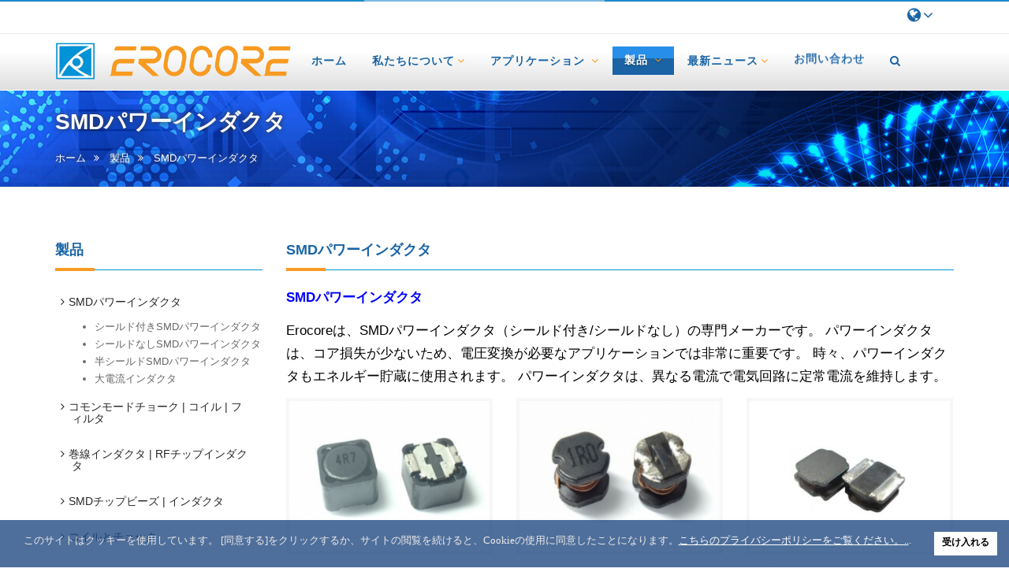

--- FILE ---
content_type: text/html; charset=UTF-8
request_url: https://www.core.com.tw/ja/Category/SMD%E3%83%91%E3%83%AF%E3%83%BC%E3%82%A4%E3%83%B3%E3%83%80%E3%82%AF%E3%82%BF
body_size: 6936
content:
<!DOCTYPE html>
<html lang="ja">

<head>
    <meta charset="utf-8"><title>Erocore</title>
<meta property="og:title" content="Erocore" /> <meta name="keywords" content=""> <meta name="description" content="">
<meta property="og:description" content="" /> <meta property="og:image" content="/data/2019-PRODUCT-Update/SMD Power Inductor.jpg" /><meta property="og:url" content="https://www.core.com.tw/ja/Category/SMD%E3%83%91%E3%83%AF%E3%83%BC%E3%82%A4%E3%83%B3%E3%83%80%E3%82%AF%E3%82%BF" />
<meta name="viewport" content="width=device-width, initial-scale=1.0">
<link rel="stylesheet" href="https://www.core.com.tw/css/plugins.min.css"  >
<link rel="stylesheet" href="https://www.core.com.tw/css/style.css"  >
<link rel="stylesheet" href="https://www.core.com.tw/css/ceb.css"  >
<link rel="icon" type="image/png" href="https://www.core.com.tw/img/fav.png">
<script async src="https://www.core.com.tw/js/modernizr.js"></script>
<link rel="stylesheet" href="https://www.core.com.tw/sweetalert/sweetalert2.min.css" media='none' onload="if(media!='all')media='all'">
<link rel="stylesheet" href="https://www.core.com.tw/css/load.css">
<script async type="text/javascript" src="https://www.core.com.tw/sweetalert/sweetalert2.min.js"></script>
<link rel="canonical" href="https://www.core.com.tw/ja/Category/SMD%E3%83%91%E3%83%AF%E3%83%BC%E3%82%A4%E3%83%B3%E3%83%80%E3%82%AF%E3%82%BF" >
<script type="application/ld+json">{
    "@context": "https://schema.org",
    "@type": "Organization",
    "url": "https://www.core.com.tw/ja",
    "logo": "https://www.core.com.tw/img/logo.png"
}</script><script type="application/ld+json">{
    "@context": "https://schema.org",
    "@type": "Organization",
    "url": "https://www.core.com.tw/ja",
    "name": "Erocore",
    "legalName": "Erocore Enterprise Co.,Ltd",
    "image": "https://www.core.com.tw/img/logo.png",
    "description": "",
    "telephone": "886-2-82278908",
    "faxNumber": "886-2-82278907",
    "email": "sales@core.com.tw",
    "address": "\u30cb\u30e5\u30fc\u30bf\u30a4\u30da\u30a4\u30b7\u30c6\u30a3\u4e2d\u6cb3\u533a\u4e2d\u6b63\u8def700\u756a\u573016\u968e"
}</script><script type="application/ld+json">{"@context":"http:\/\/schema.org","@type":"BreadcrumbList","itemListElement":[{"@type":"ListItem","position":1,"item":{"@id":"https:\/\/www.core.com.tw\/ja","name":"Erocore"}},{"@type":"ListItem","position":2,"item":{"@id":"https:\/\/www.core.com.tw\/ja\/Category","name":"Product"}},{"@type":"ListItem","position":3,"item":{"@id":"https:\/\/www.core.com.tw\/ja\/Category\/SMD%E3%83%91%E3%83%AF%E3%83%BC%E3%82%A4%E3%83%B3%E3%83%80%E3%82%AF%E3%82%BF","name":"SMDパワーインダクタ"}}]}</script>
      <link rel="alternate" href="https://www.core.com.tw/Category/SMD-Power-Inductor" hreflang="en" />
      <link rel="alternate" href="https://www.core.com.tw/zh-tw/Category/SMD-%E5%8A%9F%E7%8E%87%E9%9B%BB%E6%84%9F" hreflang="zh-TW" />
      <link rel="alternate" href="https://www.core.com.tw/zh-cn/Category/SMD-%E5%8A%9F%E7%8E%87%E7%94%B5%E6%84%9F" hreflang="zh-cn" />
      <link rel="alternate" href="https://www.core.com.tw/ja/Category/SMD%E3%83%91%E3%83%AF%E3%83%BC%E3%82%A4%E3%83%B3%E3%83%80%E3%82%AF%E3%82%BF" hreflang="ja" />
      <link rel="alternate" href="https://www.core.com.tw/ko/Category/SMD-%EC%A0%84%EB%A0%A5-%EC%9D%B8%EB%8D%95%ED%84%B0" hreflang="ko" />
      <link rel="alternate" href="https://www.core.com.tw/de/Category/SMD-Power-Inductor" hreflang="de" />
        <link rel="alternate" href="https://www.core.com.tw/Category/SMD-Power-Inductor" hreflang="x-default" />
  <!-- Global site tag (gtag.js) - Google Analytics -->
<script async src="https://www.googletagmanager.com/gtag/js?id=UA-109236659-18"></script>
<script>
  window.dataLayer = window.dataLayer || [];
  function gtag(){dataLayer.push(arguments);}
  gtag('js', new Date());

  gtag('config', 'UA-109236659-18');
</script>

</head>

<body>
    <header class="header header2 dark sticky-header">
        <div class="header-top custom">
    <div class="hr1"></div>
            <div class="container">
                
                                <ul class="top-menu hidden-sm hidden-xs pull-right sp13">
                <div class="page1">
                    <section class="demo">
                        <ul class="dropdownlist1">
                            <li class="list-1">
                                <div class="list-wrapper"> <a href="javascript:void(0);"><i class="fa fa-globe font18" aria-hidden="true"></i><span class="angle"><i class="fa fa-angle-down" aria-hidden="true"></i></span></a>
                                    <ul>
                                                                                <li class="item-1"><a href="https://www.core.com.tw">English</a></li>
                                                                                <li class="item-1"><a href="https://www.core.com.tw/zh-tw">繁體中文</a></li>
                                                                                <li class="item-1"><a href="https://www.core.com.tw/zh-cn">简体中文</a></li>
                                                                                <li class="item-1"><a href="https://www.core.com.tw/ja">日本語</a></li>
                                                                                <li class="item-1"><a href="https://www.core.com.tw/ko">한국어</a></li>
                                                                                <li class="item-1"><a href="https://www.core.com.tw/de">Deutsche</a></li>
                                        

                                         

                                    </ul>
                                </div>
                            </li>
                        </ul>
                    </section>
                </div>





                </ul>
                                <ul class="top-menu pull-left sp1">
                    <li class="active"><a href="https://www.core.com.tw/ja">Erocore</a></li>
                    <li>EPS cutting line ,2D CNC EPS cutting machine ,3D CNC EPS engrave mahcine.</li>
                </ul>
            </div>
        </div>
        <div class="header-inner">
            <div class="container">
                <a href="https://www.core.com.tw/ja" class="site-logo" title="Erocore"> <img src="https://www.core.com.tw/img/logo.png" alt="Erocore"> <span class="sr-only">Erocore</span> </a>
                <button type="button" class="navbar-toggle collapsed" data-toggle="collapse" data-target="#main-nav-container" aria-expanded="false"> <span class="toggle-wrapper"> <span class="sr-only">Toggle navigation</span> <span class="icon-bar"></span> <span class="icon-bar"></span> <span class="icon-bar"></span> </span>
                </button>
                
                <div class="collapse navbar-collapse" id="main-nav-container">
                    <nav class="nav navbar-nav">
                        <h2 class="sr-only">Navigation</h2>
                        <li > <a href="https://www.core.com.tw/ja" class="wow fadeInDown" data-wow-delay="0.5s" role="button">ホーム</a> </li>
                        <li class="dropdown "> 
                            <a href="javascript:void(0)" class="dropdown-toggle sp2 wow fadeInDown" data-wow-delay="0.7s" data-toggle="dropdown" role="button" aria-expanded="false">私たちについて<span class="angle"></span></a>                             <ul class="dropdown-menu animated fadeIn" role="menu">
                                                                <li><a href="https://www.core.com.tw/ja/About/%E4%BC%9A%E7%A4%BE%E6%A6%82%E8%A6%81">会社概要</a></li>
                                                                <li><a href="https://www.core.com.tw/ja/About/%E4%BC%81%E6%A5%AD%E7%90%86%E5%BF%B5">企業理念</a></li>
                                                                <li><a href="https://www.core.com.tw/ja/About/ErocoreRoHS%E3%82%B3%E3%83%B3%E3%83%97%E3%83%A9%E3%82%A4%E3%82%A2%E3%83%B3%E3%82%B9%E3%82%B9%E3%83%86%E3%83%BC%E3%83%88%E3%83%A1%E3%83%B3%E3%83%88">ErocoreRoHSコンプライアンスステートメント</a></li>
                                                                <li><a href="https://www.core.com.tw/ja/About/ISO%E3%83%97%E3%83%AD%E3%83%95%E3%82%A1%E3%82%A4%E3%83%AB">ISOプロファイル</a></li>
                                                                <li><a href="https://www.core.com.tw/ja/About/Erocore%E3%81%AE%E4%B8%BB%E3%81%AA%E8%A3%BD%E5%93%81">Erocoreの主な製品</a></li>
                                                            </ul>                        </li>
                         <li class="dropdown"> 
                            <a href="javascript:void(0)" class="dropdown-toggle sp2 wow fadeInDown" data-wow-delay="0.9s" data-toggle="dropdown" role="button" aria-expanded="false">アプリケーション 
                                <span class="angle"></span>
                            </a>
                            <ul class="dropdown-menu animated fadeIn" role="menu">
                                <li><a href="https://www.core.com.tw/ja/application">All Application</a></li>
                                                                <li><a href="https://www.core.com.tw/ja/application/automotive1">自動車用途</a></li>
                                                                <li><a href="https://www.core.com.tw/ja/application/energy-power">エネルギーアプリケーション</a></li>
                                                                <li><a href="https://www.core.com.tw/ja/application/consumer-home-appliance">消費者と家庭</a></li>
                                                                <li><a href="https://www.core.com.tw/ja/application/industrial">産業用電子機器</a></li>
                                                                <li><a href="https://www.core.com.tw/ja/application/health-medical">健康と医療</a></li>
                                                                <li><a href="https://www.core.com.tw/ja/application/communication">コミュニケーション</a></li>
                                                            </ul>
                        </li>
                        <li class="dropdown  active ">
                            <a href="https://www.core.com.tw/ja/Category" class="dropdown-toggle sp2 wow fadeInDown" data-wow-delay="1.1s" data-toggle="dropdown" role="button" aria-expanded="false">製品 <span class="angle"></span></a>                            <ul class='dropdown-menu animated fadeIn'>
<li class='dropdown'>
<a href='https://www.core.com.tw/ja/Category/SMD%E3%83%91%E3%83%AF%E3%83%BC%E3%82%A4%E3%83%B3%E3%83%80%E3%82%AF%E3%82%BF' class='dropdown-toggle sp2 wow fadeInDown'>SMDパワーインダクタ</a>
<ul class='dropdown-menu animated fadeIn'>
<li><a href='https://www.core.com.tw/ja/Category/%E3%82%B7%E3%83%BC%E3%83%AB%E3%83%89%E4%BB%98%E3%81%8DSMD%E3%83%91%E3%83%AF%E3%83%BC%E3%82%A4%E3%83%B3%E3%83%80%E3%82%AF%E3%82%BF'>シールド付きSMDパワーインダクタ</a></li>
<li><a href='https://www.core.com.tw/ja/Category/%E3%82%B7%E3%83%BC%E3%83%AB%E3%83%89%E3%81%AA%E3%81%97SMD%E3%83%91%E3%83%AF%E3%83%BC%E3%82%A4%E3%83%B3%E3%83%80%E3%82%AF%E3%82%BF'>シールドなしSMDパワーインダクタ</a></li>
<li><a href='https://www.core.com.tw/ja/Category/%E5%8D%8A%E3%82%B7%E3%83%BC%E3%83%AB%E3%83%89SMD%E3%83%91%E3%83%AF%E3%83%BC%E3%82%A4%E3%83%B3%E3%83%80%E3%82%AF%E3%82%BF'>半シールドSMDパワーインダクタ</a></li>
<li><a href='https://www.core.com.tw/ja/Category/%E5%A4%A7%E9%9B%BB%E6%B5%81%E3%82%A4%E3%83%B3%E3%83%80%E3%82%AF%E3%82%BF'>大電流インダクタ</a></li>
</ul>
</li>
<li><a href='https://www.core.com.tw/ja/Category/%E3%82%B3%E3%83%A2%E3%83%B3%E3%83%A2%E3%83%BC%E3%83%89%E3%83%81%E3%83%A7%E3%83%BC%E3%82%AF-%E3%82%B3%E3%82%A4%E3%83%AB-%E3%83%95%E3%82%A3%E3%83%AB%E3%82%BF'>コモンモードチョーク | コイル | フィルタ</a></li>
<li><a href='https://www.core.com.tw/ja/Category/%E5%B7%BB%E7%B7%9A%E3%82%A4%E3%83%B3%E3%83%80%E3%82%AF%E3%82%BF-RF%E3%83%81%E3%83%83%E3%83%97%E3%82%A4%E3%83%B3%E3%83%80%E3%82%AF%E3%82%BF'>巻線インダクタ | RFチップインダクタ</a></li>
<li class='dropdown'>
<a href='https://www.core.com.tw/ja/Category/SMD%E3%83%81%E3%83%83%E3%83%97%E3%83%93%E3%83%BC%E3%82%BA-%E3%82%A4%E3%83%B3%E3%83%80%E3%82%AF%E3%82%BF' class='dropdown-toggle sp2 wow fadeInDown'>SMDチップビーズ | インダクタ</a>
<ul class='dropdown-menu animated fadeIn'>
<li><a href='https://www.core.com.tw/ja/Category/EMI%E6%8A%91%E5%88%B6%E3%83%93%E3%83%BC%E3%82%BA%E3%81%A8%E3%83%95%E3%82%A3%E3%83%AB%E3%82%BF%E3%83%BC'>EMI抑制ビーズとフィルター</a></li>
<li><a href='https://www.core.com.tw/ja/Category/%E5%A4%9A%E5%B1%A4%E3%83%81%E3%83%83%E3%83%97%E3%82%A4%E3%83%B3%E3%83%80%E3%82%AF%E3%82%BF'>多層チップインダクタ</a></li>
</ul>
</li>
<li><a href='https://www.core.com.tw/ja/Category/%E3%82%B3%E3%82%A4%E3%83%AB%E3%81%A8%E3%83%81%E3%83%A7%E3%83%BC%E3%82%AF'>コイルとチョーク</a></li>
<li><a href='https://www.core.com.tw/ja/Category/EMINiZn%E3%83%95%E3%82%A7%E3%83%A9%E3%82%A4%E3%83%88%E3%82%B3%E3%82%A2'>EMINiZnフェライトコア</a></li>
<li><a href='https://www.core.com.tw/ja/Category/EMI-MnZn-%E3%83%95%E3%82%A7%E3%83%A9%E3%82%A4%E3%83%88%E3%82%B3%E3%82%A2'>EMI MnZn フェライトコア</a></li>
</ul>
                        </li>
                        <li class="dropdown ">
                                                                                    <a href="javascript:void(0)" class="dropdown-toggle sp2 wow fadeInDown" data-wow-delay="1.3s" role="button">最新ニュース<span class="angle"></span></a>
                            <ul class="dropdown-menu animated fadeIn" role="menu">                                    <li><a href="https://www.core.com.tw/ja/NewsGroup/2025-%E3%83%8B%E3%83%A5%E3%83%BC%E3%82%B9">2025 ニュース</a></li>
                                                                    <li><a href="https://www.core.com.tw/ja/NewsGroup/2024-%E3%83%8B%E3%83%A5%E3%83%BC%E3%82%B9">2024 ニュース</a></li>
                                                                    <li><a href="https://www.core.com.tw/ja/NewsGroup/2023-%E3%83%8B%E3%83%A5%E3%83%BC%E3%82%B9">2023 ニュース</a></li>
                                                                    <li><a href="https://www.core.com.tw/ja/NewsGroup/2022-%E3%83%8B%E3%83%A5%E3%83%BC%E3%82%B9">2022 ニュース</a></li>
                                                                    <li><a href="https://www.core.com.tw/ja/NewsGroup/2021-%E3%83%8B%E3%83%A5%E3%83%BC%E3%82%B9">2021 ニュース</a></li>
                                                                    <li><a href="https://www.core.com.tw/ja/NewsGroup/2020-%E3%83%8B%E3%83%A5%E3%83%BC%E3%82%B9">2020 ニュース</a></li>
                                                                    <li><a href="https://www.core.com.tw/ja/NewsGroup/2019-%E3%83%8B%E3%83%A5%E3%83%BC%E3%82%B9">2019 ニュース</a></li>
                                                            </ul>
                                                                                </li>
                        <li class="dropdown ">
                            <a href="https://www.core.com.tw/ja/Contact" class="wow fadeInDown" data-wow-delay="1.7s" role="button">お問い合わせ</a>
                        </li>
                        <li class="dropdown search-dropdown">
                            <a href="#" class="dropdown-toggle" data-toggle="dropdown wow fadeInDown" data-wow-delay="1.9s" role="button" aria-expanded="false">
                                <span class="visible-inline-xs">探す</span><i class="fa fa-search"></i>
                            </a>
                            <div class="dropdown-menu dropdown-menu-right" role="menu">
                                <form id="search">
                                    <input type="hidden" name="_token" value="A3vQyTRq1M5TiwA2NpWBmYudm2cvBbaGDM7dYvUO">
                                    <input type="search" class="form-control" name='keyword' autocomplete="off" placeholder="探す" required>
                                    <button type="submit" class="btn btn-custom"><i class="fa fa-search"></i></button>
                                </form>
                                <div><a class="ncb" href="https://www.core.com.tw/ja/advancesearch">by Cross Reference</a></div>

                            </div>
                        </li>                        <li class="dropdown cart-dropdown" data-toggle="tooltip" title="" data-original-title=""> 
                            <a href="javascript:void(0)" class="dropdown-toggle wow fadeInDown disabled" data-wow-delay="2.1s" data-toggle="dropdown" aria-haspopup="true" aria-expanded="false" style="visibility: visible; animation-delay: 1.7s; animation-name: fadeInDown;"> 
                                <span> <i class="fa fa-shopping-cart"></i> <span class="dcart-total-count">0</span> </span> 
                            </a>                        </li>                    </nav>
                </div>

            </div>
        </div>
    </header>
    <main class="main">
            <h1 class="sr-only">SMDパワーインダクタ</h1>
    <div class="page-header larger parallax custom pdt2" style="background-image:url(https://www.core.com.tw/img/inbanner.jpg)">
        <div class="container">
            <h2>SMDパワーインダクタ</h2>
            <ol class="breadcrumb">
                <li><a href="https://www.core.com.tw/ja">ホーム</a></li>
                <li><a href="https://www.core.com.tw/ja/Category">製品 </a></li>                                                <li class="active">SMDパワーインダクタ</li>
                                                            </ol>

        </div>
    </div>
    <div class="bg-white pb50 sp6 pdt2">
        <div class="container">
            <div class="row">
                <aside class="col-sm-3 sidebar hidden-xs hidden-sm l11 ph_hidden">
                    <h3 class="title title-bottom-border gray">製品 </h3>
                    <nav class="panel-group" id="accordion" role="tablist" aria-multiselectable="true">
                        <div class="panel">
                        <div class="panel-heading" role="tab" id="heading29">
                            <h4 class="panel-title">
                                <a class="collapsed" aria-expanded="false" aria-controls="collapse29" href="https://www.core.com.tw/ja/Category/SMD%E3%83%91%E3%83%AF%E3%83%BC%E3%82%A4%E3%83%B3%E3%83%80%E3%82%AF%E3%82%BF">SMDパワーインダクタ</a>
                            </h4>
                        </div>
                                                <div id="collapse29" class="panel-collapse collapse open" role="tabpanel" aria-labelledby="heading29" aria-expanded="false">
                            <div>
                                <ul class="sp14">
                                	                                    <li><a href="https://www.core.com.tw/ja/Category/%E3%82%B7%E3%83%BC%E3%83%AB%E3%83%89%E4%BB%98%E3%81%8DSMD%E3%83%91%E3%83%AF%E3%83%BC%E3%82%A4%E3%83%B3%E3%83%80%E3%82%AF%E3%82%BF">シールド付きSMDパワーインダクタ</a></li>
                                	                                    <li><a href="https://www.core.com.tw/ja/Category/%E3%82%B7%E3%83%BC%E3%83%AB%E3%83%89%E3%81%AA%E3%81%97SMD%E3%83%91%E3%83%AF%E3%83%BC%E3%82%A4%E3%83%B3%E3%83%80%E3%82%AF%E3%82%BF">シールドなしSMDパワーインダクタ</a></li>
                                	                                    <li><a href="https://www.core.com.tw/ja/Category/%E5%8D%8A%E3%82%B7%E3%83%BC%E3%83%AB%E3%83%89SMD%E3%83%91%E3%83%AF%E3%83%BC%E3%82%A4%E3%83%B3%E3%83%80%E3%82%AF%E3%82%BF">半シールドSMDパワーインダクタ</a></li>
                                	                                    <li><a href="https://www.core.com.tw/ja/Category/%E5%A4%A7%E9%9B%BB%E6%B5%81%E3%82%A4%E3%83%B3%E3%83%80%E3%82%AF%E3%82%BF">大電流インダクタ</a></li>
                                	                                </ul>
                            </div>
                        </div>
                                            </div>
                                    <div class="panel">
                        <div class="panel-heading" role="tab" id="heading27">
                            <h4 class="panel-title">
                                <a class="collapsed" aria-expanded="false" aria-controls="collapse27" href="https://www.core.com.tw/ja/Category/%E3%82%B3%E3%83%A2%E3%83%B3%E3%83%A2%E3%83%BC%E3%83%89%E3%83%81%E3%83%A7%E3%83%BC%E3%82%AF-%E3%82%B3%E3%82%A4%E3%83%AB-%E3%83%95%E3%82%A3%E3%83%AB%E3%82%BF">コモンモードチョーク | コイル | フィルタ</a>
                            </h4>
                        </div>
                                            </div>
                                    <div class="panel">
                        <div class="panel-heading" role="tab" id="heading28">
                            <h4 class="panel-title">
                                <a class="collapsed" aria-expanded="false" aria-controls="collapse28" href="https://www.core.com.tw/ja/Category/%E5%B7%BB%E7%B7%9A%E3%82%A4%E3%83%B3%E3%83%80%E3%82%AF%E3%82%BF-RF%E3%83%81%E3%83%83%E3%83%97%E3%82%A4%E3%83%B3%E3%83%80%E3%82%AF%E3%82%BF">巻線インダクタ | RFチップインダクタ</a>
                            </h4>
                        </div>
                                            </div>
                                    <div class="panel">
                        <div class="panel-heading" role="tab" id="heading26">
                            <h4 class="panel-title">
                                <a class="collapsed" aria-expanded="false" aria-controls="collapse26" href="https://www.core.com.tw/ja/Category/SMD%E3%83%81%E3%83%83%E3%83%97%E3%83%93%E3%83%BC%E3%82%BA-%E3%82%A4%E3%83%B3%E3%83%80%E3%82%AF%E3%82%BF">SMDチップビーズ | インダクタ</a>
                            </h4>
                        </div>
                                                <div id="collapse26" class="panel-collapse collapse " role="tabpanel" aria-labelledby="heading26" aria-expanded="false">
                            <div>
                                <ul class="sp14">
                                	                                    <li><a href="https://www.core.com.tw/ja/Category/EMI%E6%8A%91%E5%88%B6%E3%83%93%E3%83%BC%E3%82%BA%E3%81%A8%E3%83%95%E3%82%A3%E3%83%AB%E3%82%BF%E3%83%BC">EMI抑制ビーズとフィルター</a></li>
                                	                                    <li><a href="https://www.core.com.tw/ja/Category/%E5%A4%9A%E5%B1%A4%E3%83%81%E3%83%83%E3%83%97%E3%82%A4%E3%83%B3%E3%83%80%E3%82%AF%E3%82%BF">多層チップインダクタ</a></li>
                                	                                </ul>
                            </div>
                        </div>
                                            </div>
                                    <div class="panel">
                        <div class="panel-heading" role="tab" id="heading32">
                            <h4 class="panel-title">
                                <a class="collapsed" aria-expanded="false" aria-controls="collapse32" href="https://www.core.com.tw/ja/Category/%E3%82%B3%E3%82%A4%E3%83%AB%E3%81%A8%E3%83%81%E3%83%A7%E3%83%BC%E3%82%AF">コイルとチョーク</a>
                            </h4>
                        </div>
                                            </div>
                                    <div class="panel">
                        <div class="panel-heading" role="tab" id="heading30">
                            <h4 class="panel-title">
                                <a class="collapsed" aria-expanded="false" aria-controls="collapse30" href="https://www.core.com.tw/ja/Category/EMINiZn%E3%83%95%E3%82%A7%E3%83%A9%E3%82%A4%E3%83%88%E3%82%B3%E3%82%A2">EMINiZnフェライトコア</a>
                            </h4>
                        </div>
                                            </div>
                                    <div class="panel">
                        <div class="panel-heading" role="tab" id="heading31">
                            <h4 class="panel-title">
                                <a class="collapsed" aria-expanded="false" aria-controls="collapse31" href="https://www.core.com.tw/ja/Category/EMI-MnZn-%E3%83%95%E3%82%A7%E3%83%A9%E3%82%A4%E3%83%88%E3%82%B3%E3%82%A2">EMI MnZn フェライトコア</a>
                            </h4>
                        </div>
                                            </div>
                
                    </nav>
                </aside>
                <div class="col-sm-9 l11">
                    <div class="row">
                        <div class="col-sm-12">
                            <h3 class="title title-bottom-border gray">SMDパワーインダクタ</h3>                            <p><p><strong><span style="color: #0000ff; font-family: arial, helvetica, sans-serif; font-size: 13pt;" data-darkreader-inline-color="">SMDパワーインダクタ</span></strong></p>
<p><span style="color: #000000; font-family: arial, helvetica, sans-serif; font-size: 13pt;" data-darkreader-inline-color="">Erocoreは、SMDパワーインダクタ（シールド付き/シールドなし）の専門メーカーです。 パワーインダクタは、コア損失が少ないため、電圧変換が必要なアプリケーションでは非常に重要です。 時々、パワーインダクタもエネルギー貯蔵に使用されます。 パワーインダクタは、異なる電流で電気回路に定常電流を維持します。</span><span style="font-size: 13pt;"><br /></span></p></p>                        </div>
                    </div>
                    <div class="products-container max-col-3">
                        <div class="portfolio-row">
                            <div id="portfolio-item-container" class="popup-gallery max-col-3" data-layoutmode="fitRows">
                                                                <div class="portfolio-item">
                                    <a href="https://www.core.com.tw/ja/Category/%E3%82%B7%E3%83%BC%E3%83%AB%E3%83%89%E4%BB%98%E3%81%8DSMD%E3%83%91%E3%83%AF%E3%83%BC%E3%82%A4%E3%83%B3%E3%83%80%E3%82%AF%E3%82%BF">
                                        <figure>
                                            <img src="/data/2019-PRODUCT-Update/SMD-Power-Inductor/Shieled SMD Power Inductor/Shieled-SMD-Power-Inductor-Series-PID-002-單圖.jpg" alt="シールド付きSMDパワーインダクタ" />
                                        </figure>
                                    </a>
                                    <div class="portfolio-meta">
										                                        <h3 class="portfolio-title">
                                            <a href="https://www.core.com.tw/ja/Category/%E3%82%B7%E3%83%BC%E3%83%AB%E3%83%89%E4%BB%98%E3%81%8DSMD%E3%83%91%E3%83%AF%E3%83%BC%E3%82%A4%E3%83%B3%E3%83%80%E3%82%AF%E3%82%BF">シールド付きSMDパワーインダクタ</a>
                                        </h3>                                    </div>
                                </div>
                                                                <div class="portfolio-item">
                                    <a href="https://www.core.com.tw/ja/Category/%E3%82%B7%E3%83%BC%E3%83%AB%E3%83%89%E3%81%AA%E3%81%97SMD%E3%83%91%E3%83%AF%E3%83%BC%E3%82%A4%E3%83%B3%E3%83%80%E3%82%AF%E3%82%BF">
                                        <figure>
                                            <img src="/data/2019-PRODUCT-Update/SMD-Power-Inductor/Unshielded SMD Power Inductor/SMD Unshielded Power Inductor-PI Series-002-產品正面圖.jpg" alt="シールドなしSMDパワーインダクタ" />
                                        </figure>
                                    </a>
                                    <div class="portfolio-meta">
										                                        <h3 class="portfolio-title">
                                            <a href="https://www.core.com.tw/ja/Category/%E3%82%B7%E3%83%BC%E3%83%AB%E3%83%89%E3%81%AA%E3%81%97SMD%E3%83%91%E3%83%AF%E3%83%BC%E3%82%A4%E3%83%B3%E3%83%80%E3%82%AF%E3%82%BF">シールドなしSMDパワーインダクタ</a>
                                        </h3>                                    </div>
                                </div>
                                                                <div class="portfolio-item">
                                    <a href="https://www.core.com.tw/ja/Category/%E5%8D%8A%E3%82%B7%E3%83%BC%E3%83%AB%E3%83%89SMD%E3%83%91%E3%83%AF%E3%83%BC%E3%82%A4%E3%83%B3%E3%83%80%E3%82%AF%E3%82%BF">
                                        <figure>
                                            <img src="/data/PRODUCT/SMD-Semi-Shielded-Power-Inductor-Series-AENR.jpg" alt="半シールドSMDパワーインダクタ" />
                                        </figure>
                                    </a>
                                    <div class="portfolio-meta">
										                                        <h3 class="portfolio-title">
                                            <a href="https://www.core.com.tw/ja/Category/%E5%8D%8A%E3%82%B7%E3%83%BC%E3%83%AB%E3%83%89SMD%E3%83%91%E3%83%AF%E3%83%BC%E3%82%A4%E3%83%B3%E3%83%80%E3%82%AF%E3%82%BF">半シールドSMDパワーインダクタ</a>
                                        </h3>                                    </div>
                                </div>
                                                                <div class="portfolio-item">
                                    <a href="https://www.core.com.tw/ja/Category/%E5%A4%A7%E9%9B%BB%E6%B5%81%E3%82%A4%E3%83%B3%E3%83%80%E3%82%AF%E3%82%BF">
                                        <figure>
                                            <img src="/data/2019-PRODUCT-Update/SMD-Power-Inductor/High Current Power Inductor/High Current Power Inductor Series-MPSZ-002-產品正面圖.jpg" alt="大電流インダクタ" />
                                        </figure>
                                    </a>
                                    <div class="portfolio-meta">
										                                        <h3 class="portfolio-title">
                                            <a href="https://www.core.com.tw/ja/Category/%E5%A4%A7%E9%9B%BB%E6%B5%81%E3%82%A4%E3%83%B3%E3%83%80%E3%82%AF%E3%82%BF">大電流インダクタ</a>
                                        </h3>                                    </div>
                                </div>
                                                            </div>
                        </div>
                    </div>
                    <nav class="pagination-container">
    <label>表示中: 
                                                        1
                             -
                                                        4
                                                         of 4</label>
</nav>
                </div>
            </div>
        </div>
    </div>
    </main>
    <footer class="footer footer2">
        <div class="col-sm-12">
    <div class="clearfix pt50 visible-sm visible-xs"></div>
</div>
<h1 class="sr-only">footer</h1>
<div class="container">
    <div class="row">
        <div class="col-sm-4 hidden-md">
            <div class="widget about-widget index1">
                <h2 class="sr-only">私たちについて</h2>
                <img src="https://www.core.com.tw/img/logo.png" alt="Footer Logo">
                <hr>
                <p> エロコアは 1997 年に設立され、本社は中国にあり、数千人の有能な従業員が当社の生産ラインに最高品質の製品を生産しています。急成長を遂げている企業として、Erocore のソリューションは産業、消費者、自動車のアプリケーション市場で大きな成功を収めています。</p>
            </div>
        </div>
        <div class="col-sm-4">
            <div class="widget">
                <h2 class="title-border gray title-bg-line jh"><span>最新ニュース</span></h2>
                <ul class="posts-list">                                        <li>
                        <figure><a href="https://www.core.com.tw/ja/News/Erocore-%E8%BB%8A%E8%BC%89%E7%94%A8%E3%82%A4%E3%83%B3%E3%83%80%E3%82%AF%E3%82%BF%E3%81%AE%E9%81%B8%E6%8A%9E"><img src="/data/NEW/2025NEWS/Erocore Automtoive Inductor Selection/Erocore Automotive Application(AEC-Q200) .jpg" alt="Erocore 車載用インダクタの選択"></a></figure>
                        <h5><a href="https://www.core.com.tw/ja/News/Erocore-%E8%BB%8A%E8%BC%89%E7%94%A8%E3%82%A4%E3%83%B3%E3%83%80%E3%82%AF%E3%82%BF%E3%81%AE%E9%81%B8%E6%8A%9E">Erocore 車載用インダクタの選択</a></h5>
                        <span>Mar 13, 2025</span>
                    </li>
                                        <li>
                        <figure><a href="https://www.core.com.tw/ja/News/%E8%81%AF%E7%A3%81Erocore%E3%81%AE%E4%B8%BB%E5%8A%9B%E8%A3%BD%E5%93%81"><img src="/data/NEW/2024NEWS/Erocore Product/Erocore Product.jpg" alt="聯磁Erocoreの主力製品"></a></figure>
                        <h5><a href="https://www.core.com.tw/ja/News/%E8%81%AF%E7%A3%81Erocore%E3%81%AE%E4%B8%BB%E5%8A%9B%E8%A3%BD%E5%93%81">聯磁Erocoreの主力製品</a></h5>
                        <span>Nov 04, 2024</span>
                    </li>
                                        <li>
                        <figure><a href="https://www.core.com.tw/ja/News/Automotive-Smart-Cockpit-%E8%BB%8A%E7%94%A8%E6%99%BA%E8%83%BD%E5%BA%A7%E8%89%99"><img src="/data/NEW/2024NEWS/Smart Cockpit/智能座艙內文Smart cockpit (500 300).jpg" alt="Automotive Smart Cockpit(車用智能座艙)"></a></figure>
                        <h5><a href="https://www.core.com.tw/ja/News/Automotive-Smart-Cockpit-%E8%BB%8A%E7%94%A8%E6%99%BA%E8%83%BD%E5%BA%A7%E8%89%99">Automotive Smart Cockpit(車用智能座艙)</a></h5>
                        <span>Nov 01, 2024</span>
                    </li>
                                     </ul>
            </div>
        </div>
        <div class="col-sm-4 hidden-xs hidden-sm">
            <div class="widget about-widget index1">
                <h2 class="sr-only">私たちについて</h2>
                <img src="https://www.core.com.tw/img/logo.png" alt="Footer Logo">
                <hr>
                <p> エロコアは 1997 年に設立され、本社は中国にあり、数千人の有能な従業員が当社の生産ラインに最高品質の製品を生産しています。急成長を遂げている企業として、Erocore のソリューションは産業、消費者、自動車のアプリケーション市場で大きな成功を収めています。</p>
            </div>
        </div>
        <div class="col-sm-4">
            <div class="widget">
                <h2 class="title-border gray title-bg-line jh"><span>お問い合わせ</span></h2>
                <address class="about-list">                    <li> <i class="fa fa-home"></i>
                        <div class="about-list-content">
                            <label>オフィスの住所</label>
                            <br> ニュータイペイシティ中河区中正路700番地16階<br>
                            <label>factory</label><br> Room 201, Building E, Area C, Datianyang Industrial Zone, Shiwei Community, Matian Street, Guangming District, Shenzhen City, Guangdong Province</div>
                    </li>                     <li> <i class="fa fa-phone"></i>
                        <div class="about-list-content">
                            <label>お問い合わせ</label>                            <br> Tel:886-2-82278908                              <br> Fax:886-2-82278907  </div>
                    </li>                     <li> <i class="fa fa-envelope-o"></i>
                        <div class="about-list-content">
                            <label>私達に電子メールを送り</label>
                            <br>
                            <a href="mailto:sales@core.com.tw?bcc=william@core.com.tw">sales@core.com.tw</a></div>
                    </li>                </address>
            </div>
        </div>
    </div>
</div>
    <div class="advpic">
    <a href="javascript:void(0);" class="closebtn">受け入れる</a>
  <div class="advpic1"> このサイトはクッキーを使用しています。 [同意する]をクリックするか、サイトの閲覧を続けると、Cookieの使用に同意したことになります。<a target="_blank" href="https://www.core.com.tw/ja/privacy">こちらのプライバシーポリシーをご覧ください。..</a>. </div>
</div>
<div class="footer-bottom text-center">
    <div class="container">
        <p class="copyright jh le footerColor">COPYRIGHT &copy; Erocore Enterprise Co.,Ltd ALL RIGHTS RESERVED 2025 <a href="https://www.Atteipo.com.tw" target="_blank" rel="noreferrer" title="eonythemes">&nbsp;Atteipo</a>&nbsp;|&nbsp;&nbsp;<a href="https://www.core.com.tw/ja/Sitemap">サイトマップ</a></p>
    </div>
</div>
<a id="scroll-top" href="#top" title="Scroll top"><i class="fa fa-angle-up"></i></a>

    
    </footer>
    <div class="preloader"></div>
<script src="https://www.core.com.tw/js/jquery.min.js" type="text/javascript"></script>
<script src="https://www.core.com.tw/js/modernizr.js" type="text/javascript"></script>
<script src="https://www.core.com.tw/js/load.js" type="text/javascript"></script>
<script type="text/javascript" src="https://www.core.com.tw/js/plugins.min.js"></script>
<script type="text/javascript" src="https://www.core.com.tw/js/main.js"></script>
<script>
	$(function(){
		$("#search").submit(function(){
			$.ajax({
				url: 	"https://www.core.com.tw/ja/Product/Search",
				type: 	"POST",
				data: 	$("#search").serialize(),
				success: function(respone){
					eval(respone);
				}
			})
			return false;
		});
		$("a.delete-btn, a.inquiry-delete").click(function(){
			$.ajax({
				url: 	"https://www.core.com.tw/ja/Inquiry/Remove",
				type: 	"POST",
				data: 	"_token=A3vQyTRq1M5TiwA2NpWBmYudm2cvBbaGDM7dYvUO&id=" + $(this).attr("id"),
				success: function(respone){
					eval(respone);
				}
			});
			return false;
		});
        $("a[href^=mailto]").click(function(){
            $.post("https://www.core.com.tw/mailtrack",{_token:"A3vQyTRq1M5TiwA2NpWBmYudm2cvBbaGDM7dYvUO"});
        });
	});
</script>

<script type="text/javascript">
	$(document).ready(function(){
		$(".advpic").show();
		$(".advpic").animate(1000);

	})
	$("a.closebtn").click(function(){
		$.post("/setcookie", {_token:"A3vQyTRq1M5TiwA2NpWBmYudm2cvBbaGDM7dYvUO"}, function(res){ eval(res); });
	});
</script><script>
	$(function(){
		$("a.addin1").click(function(){
			$.ajax({
				type: 	"POST",
				url: 	"https://www.core.com.tw/ja/Inquiry/Add",
				data: 	"_token=A3vQyTRq1M5TiwA2NpWBmYudm2cvBbaGDM7dYvUO&id=" + $(this).attr("id"),
				success: function(respone){
					eval(respone);
				}
			});
		});
	});
</script>
</body>

</html>

--- FILE ---
content_type: text/css
request_url: https://www.core.com.tw/css/style.css
body_size: 76785
content:
@charset "UTF-8";
.submit_b{
    background: #2394d8;
    color: #FFF;
    font-size: 16px;
    min-width: 200px;
}
.submit_b:hover{
    background-color: #00578C;
    color: #FFF;
    font-size: 16px;
    min-width: 200px;
}
.dropdownlist1 .list-wrapper ul {
    z-index: 9999 !important;
}
.list-wrapper ul, li, ol {
    list-style: none outside none;
}
ul.dropdownlist1 {
    padding-inline-start: 0px;
}
.page1 {
    display: inline-block;
}
.dropdownlist1 li a {
    font-size: 12px;
    font-family: "微軟正黑體";
    text-align: left;
    line-height: 25px;
    color: #000;
    display: block;
    width: 70px;
    text-decoration: none;
    padding-left: 15px;
}
.list-wrapper ul li :hover {
    background-color: hsla(0, 0%, 83%, 1.00);
}
.demo .header-top.custom .top-menu li.active a, .header-top.custom .top-menu li:hover a, .header-top.custom .top-menu li:focus a {
    color: #191a7c;
    font-size: 13px;
    width: 70px !important;
}
.list-wrapper ul li {
    background-color: hsla(0, 0%, 91%, 1.00);
}
.dropdownlist1 img {
    margin-right: 5px;
}
.demo i {
    color: #1964a6;
    font-size: 20px !important;
    text-align: center;
}
.list-wrapper {
    position: relative;
}
.dropdownlist1 li[class^="list-"] ul {
    position: absolute;
    /* left: -3px; */
    border-radius: 4px;
    padding: 0;
    border: none;
    transition: all 500ms ease-in;
    border-bottom: 3px solid rgb(255 255 255);
    z-index: 9999 !important;
    display: none;
}
.dropdownlist1 li[class^="list-"]:hover ul {
    display: block;
}
.angle {
    margin: 0 0 0 3px;
    display: inline-block;
    font: normal normal normal 13px/18px FontAwesome;
    font-size: inherit;
    text-rendering: auto;
    -webkit-font-smoothing: antialiased;
    -moz-osx-font-smoothing: grayscale;
    -ms-transform: translate(0, 0);
    transform: translate(0, 0);
}
.header-inner .container {
    z-index: 4 !important;
}
.list-wrapper .header-top.custom .top-menu li + li:before {
    display: none !important;
}
.l11 .text-block .block-title a {
    overflow: hidden;
    text-overflow: ellipsis;
    display: -webkit-box;
    -webkit-line-clamp: 2;
    -webkit-box-orient: vertical;
}
.header.dark .dropdown.cart-dropdown.open > a, .header.dark .dropdown.cart-dropdown:hover > a, .header.dark .dropdown.cart-dropdown:focus > a {
    cursor: default;
}
.dd {
    line-height: 20px !important;
}
.h400 {
    max-height: 400px;
    overflow: auto
}
.advpic {
    width: 100%;
    position: fixed;
    display: none;
    margin-right: auto;
    margin-left: auto;
    color: #efeaea;
    font-family: "微軟正黑體";
    background-color: rgba(29, 71, 127, 0.78);
    bottom: 0px;
    z-index: 99999;
    text-align: center;
}
.advpic1 a {
    color: hsla(0, 0%, 100%, 1.00) !important;
    text-decoration: underline;
}
.advpic .closebtn {
    display: block;
    height: 30px;
    line-height: 26px;
    font-size: 12px;
    color: #000000;
    position: static;
    right: 12px;
    z-index: 99;
    background-color: #FDFDFD;
    float: right;
    margin-right: 15px;
    margin-left: 15px;
    margin-top: 15px;
    margin-bottom: 15px;
    text-align: center;
    text-decoration: none;
    padding-left: 10px;
    padding-right: 10px;
    font-family: "微軟正黑體";
    font-weight: bold;
}
.closebtn:hover {
    display: block;
    height: 30px;
    line-height: 26px;
    font-size: 12px;
    color: #FFFFFF !important;
    position: static;
    right: 12px;
    z-index: 99;
    background-color: #364468;
    float: right;
    margin-right: 15px;
    margin-left: 15px;
    margin-top: 15px;
    margin-bottom: 15px;
    text-align: center;
    text-decoration: none;
    padding-left: 10px;
    padding-right: 10px;
    font-family: "微軟正黑體";
    font-weight: bold;
}
.advpic1 {
    margin-right: 15px;
    margin-left: 15px;
    margin-top: 15px;
    margin-bottom: 15px;
}
#search .form-control {
    width: 100%;
    margin-left: 0;
}
/*應用頁開始*/
.tp-caption {
    padding-left: 10px;
    padding-right: 10px;
}
.open {
    display: block !important;
}
ul.sp14 {
    padding-left: 10px;
}
:target {
    padding-top: 105px;
    margin-top: -105px;
}
.download_t {
    margin-bottom: 15px;
    color: hsl(34, 92%, 55%);
    font-family: "微軟正黑體";
    font-size: 18px;
    font-weight: bold;
}
.napp_img img {
    max-width: 100%;
    height: auto
}
.app_name {
    color: hsla(0, 0%, 18%, 1.00);
    font-size: 14px;
    font-weight: bold;
}
.app_tab {
    margin-top: 30px;
    margin-bottom: 80px;
}
.app_tab td, th {
    padding: 15px !important;
}
.app_tab tr:nth-child(odd) {
    background-color: #f7f7f7;
}
.app_img {
    width: 100px;
    height: auto;
}
.ab2 {
    margin-bottom: 0px !important;
}
.app_link {
    display: inline-block;
    width: 45%;
    text-align: center;
    margin-top: 1%;
    margin-right: 1%;
    margin-bottom: 1%;
    margin-left: 1%;
    padding-top: 1%;
    padding-right: 1%;
    padding-bottom: 1%;
    padding-left: 1%;
    background-image: -webkit-linear-gradient(318deg, rgba(23, 148, 213, 1.00) 67.36%, rgba(56, 78, 245, 1.00) 100%);
    background-image: -moz-linear-gradient(318deg, rgba(23, 148, 213, 1.00) 67.36%, rgba(56, 78, 245, 1.00) 100%);
    background-image: -o-linear-gradient(318deg, rgba(23, 148, 213, 1.00) 67.36%, rgba(56, 78, 245, 1.00) 100%);
    background-image: linear-gradient(132deg, rgba(23, 148, 213, 1.00) 67.36%, rgba(56, 78, 245, 1.00) 100%);
    border-radius: 14px 0px;
}
.app_link:hover {
    display: inline-block;
    width: 45%;
    text-align: center;
    margin-top: 1%;
    margin-right: 1%;
    margin-bottom: 1%;
    margin-left: 1%;
    padding-top: 1%;
    padding-right: 1%;
    padding-bottom: 1%;
    padding-left: 1%;
    background-image: -webkit-linear-gradient(224deg, rgba(0, 82, 124, 1.00) 10.88%, rgba(56, 78, 245, 1.00) 100%);
    background-image: -moz-linear-gradient(224deg, rgba(0, 82, 124, 1.00) 10.88%, rgba(56, 78, 245, 1.00) 100%);
    background-image: -o-linear-gradient(224deg, rgba(0, 82, 124, 1.00) 10.88%, rgba(56, 78, 245, 1.00) 100%);
    background-image: linear-gradient(226deg, rgba(0, 82, 124, 1.00) 10.88%, rgba(56, 78, 245, 1.00) 100%);
    border-radius: 14px 0px;
}
.app_link a {
    color: hsla(0, 0%, 100%, 1.00);
    font-family: "微軟正黑體";
    font-size: 16px;
}
.app_link a:hover {
    color: hsla(0, 0%, 100%, 1.00);
    font-family: "微軟正黑體";
    font-size: 16px;
}
/*應用頁結束*/
.ot {
    text-transform: capitalize;
    display: inline-block;
    padding-top: 6px;
    padding-right: 0.6em;
    padding-left: 0.6em;
    padding-bottom: 8px;
    position: relative;
    z-index: 1;
    width: 204px;
    background-image: -webkit-linear-gradient(334deg, rgba(246, 155, 36, 1.00) 84.46%, rgba(255, 255, 255, 0.00) 84.46%);
    background-image: -moz-linear-gradient(334deg, rgba(246, 155, 36, 1.00) 84.46%, rgba(255, 255, 255, 0.00) 84.46%);
    background-image: -o-linear-gradient(334deg, rgba(246, 155, 36, 1.00) 84.46%, rgba(255, 255, 255, 0.00) 84.46%);
    background-image: linear-gradient(116deg, rgba(246, 155, 36, 1.00) 84.46%, rgba(255, 255, 255, 0.00) 84.46%);
    color: #FFFFFF;
    font-size: 16px;
    line-height: 30px;
}
.l11 .portfolio-item img {
    display: block;
    width: 100%;
    height: auto;
}
footer p {
    color: #2B2B2B;
}
.footer-bottom p {
    color: #FFF;
}
header .sp1 {
    display: none;
}
.pagination-container label {
    color: #000;
    display: block;
}
.panel .panel-heading .panel-title a.collapsed.active {
    font-weight: bolder;
    color: #90c31f !important;
}
/*RWD表格*/
.btn-danger {
    color: #fff;
    background-color: #191a7c;
    border-color: #98D4CC;
}
.in_pic {
    width: 125px;
    height: auto;
}
.rwd-table {
    background: #fff;
    overflow: hidden;
}
.rwd-table tr:nth-of-type(2n) {
    background: #eee;
}
.rwd-table th, .rwd-table td {
    margin: 0.5em 1em;
    border-bottom: 1px solid #D3D3D3;
    padding-bottom: 16px;
    padding-top: 16px;
}
.rwd-table {
    min-width: 100%;
}
.rwd-table th {
    display: none;
}
.rwd-table td {
    display: block;
}
.rwd-table td:before {
    content: attr(data-th) "  ";
    font-weight: bold;
    /*width: 6.5em;*/
    display: block;
}
.rwd-table th, .rwd-table td {
    text-align: left;
}
.rwd-table th, .rwd-table td:before {
    color: #0193d7;
    font-weight: bold;
    font-size: 16px;
}
@media (min-width: 768px) {
    .rwd-table td:before {
        display: none;
    }
    .rwd-table th, .rwd-table td {
        display: table-cell;
        padding: 0.25em 0.5em;
    }
    .rwd-table th:first-child, .rwd-table td:first-child {
        padding-left: 0;
    }
    .rwd-table th:last-child, .rwd-table td:last-child {
        padding-right: 0;
    }
    .rwd-table th, .rwd-table td {
        padding: 1em !important;
    }
}
.posts-list li {
    list-style-type: none;
}
.portfolio-item .portfolio-title {
    color: #222;
    font-size: 14px;
    line-height: 1.25;
    font-weight: 400;
    margin: 0 0 3px;
    overflow-y: hidden;
}
.addin1 {
    font-size: 18px;
    background-color: #0db2ff;
    display: block;
    padding-top: 5px;
    padding-right: 12px;
    padding-bottom: 5px;
    padding-left: 12px;
    color: #FFFFFF !important;
    font-family: "微軟正黑體", Arial;
    font-weight: bold;
    border-radius: 7px;
    margin-top: 8px;
    text-align: center;
}
.l11 img {
    border: 4px solid hsl(0, 0%, 97%);
}
.l11 .portfolio-meta {
    text-align: center;
}
.model {
    color: #01afff;
}
.addin1:hover {
    background-color: #02A1EC;
    display: block;
    padding-top: 5px;
    padding-right: 12px;
    padding-bottom: 5px;
    font-size: 18px;
    padding-left: 12px;
    color: #FFFFFF !important;
    font-family: "微軟正黑體", Arial;
    font-weight: bold;
    border-radius: 7px;
    margin-top: 8px;
    text-align: center;
}
.addin {
    background-color: #1A1BDC;
    display: inline-block;
    padding-top: 12px;
    padding-right: 12px;
    padding-bottom: 12px;
    padding-left: 12px;
    color: #FFFFFF;
    font-family: "微軟正黑體", Arial;
    font-weight: bold;
    font-size: 10px;
    border-radius: 7px;
    background-image: -webkit-linear-gradient(91deg, rgba(27, 114, 189, 1.00) 49.23%, rgba(26, 100, 166, 1.00) 49.23%);
    background-image: -moz-linear-gradient(91deg, rgba(27, 114, 189, 1.00) 49.23%, rgba(26, 100, 166, 1.00) 49.23%);
    background-image: -o-linear-gradient(91deg, rgba(27, 114, 189, 1.00) 49.23%, rgba(26, 100, 166, 1.00) 49.23%);
    background-image: linear-gradient(359deg, rgba(27, 114, 189, 1.00) 49.23%, rgba(26, 100, 166, 1.00) 49.23%);
}
.addin:hover {
    background-color: #1A1BDC;
    display: inline-block;
    padding-top: 12px;
    padding-right: 12px;
    padding-bottom: 12px;
    padding-left: 12px;
    color: #FFFFFF;
    font-family: "微軟正黑體", Arial;
    font-weight: bold;
    font-size: 10px;
    border-radius: 7px;
    background-image: -webkit-linear-gradient(270deg, rgba(27, 114, 189, 1.00) 49.23%, rgba(26, 100, 166, 1.00) 49.23%);
    background-image: -moz-linear-gradient(270deg, rgba(27, 114, 189, 1.00) 49.23%, rgba(26, 100, 166, 1.00) 49.23%);
    background-image: -o-linear-gradient(270deg, rgba(27, 114, 189, 1.00) 49.23%, rgba(26, 100, 166, 1.00) 49.23%);
    background-image: linear-gradient(180deg, rgba(27, 114, 189, 1.00) 49.23%, rgba(26, 100, 166, 1.00) 49.23%);
}
.addin:focus {
    background-color: #2324BD;
    display: inline-block;
    padding-top: 12px;
    padding-right: 12px;
    padding-bottom: 12px;
    padding-left: 12px;
    color: #FFFFFF;
    font-family: "微軟正黑體", Arial;
    font-weight: bold;
    font-size: 10px;
    border-radius: 7px;
}
.portfolio-item figcaption {
    display: none;
}
.hr2 {
    width: 100%;
    height: 2px;
    background-image: url(../img/hr2.jpg);
}
.hr1 {
    width: 100%;
    height: 2px;
    background-image: url(../img/hr1.jpg);
}
.g2 {
    border: 2px solid #268fe9;
    margin: 0 auto;
    max-width: 80%;
    padding: 10px 10px 10px 10px;
    -webkit-border-radius: 20px;
    -moz-border-radius: 20px;
    border-radius: 20px;
    color: #268fe9;
    font-size: 11pt;
    font-family: Raleway;
    font-weight: bold;
}
.g2 a {
    color: #268fe9;
    font-family: "微軟正黑體";
}
.pro_ind {}
.tabb {
    background-color: #E7E7E7;
    color: #FFF;
    margin-right: 3px;
    padding-top: 10px;
    padding-right: 10px;
    padding-bottom: 10px;
    padding-left: 10px;
    border-left: 1px solid #C8C8C8;
    border-right: 1px solid #C8C8C8;
    border-top: 1px solid #C8C8C8;
    display: inline-block;
    margin-top: 5px;
    background-image: -webkit-linear-gradient(91deg, rgba(27, 114, 189, 1.00) 49.23%, rgba(26, 100, 166, 1.00) 49.23%);
    background-image: -moz-linear-gradient(91deg, rgba(27, 114, 189, 1.00) 49.23%, rgba(26, 100, 166, 1.00) 49.23%);
    background-image: -o-linear-gradient(91deg, rgba(27, 114, 189, 1.00) 49.23%, rgba(26, 100, 166, 1.00) 49.23%);
    background-image: linear-gradient(359deg, rgba(27, 114, 189, 1.00) 49.23%, rgba(26, 100, 166, 1.00) 49.23%);
}
.tabb:focus {
    background-image: -webkit-linear-gradient(88deg, rgba(255, 198, 0, 1.00) 49.23%, rgba(255, 166, 0, 1.00) 49.23%);
    background-image: -moz-linear-gradient(88deg, rgba(255, 198, 0, 1.00) 49.23%, rgba(255, 166, 0, 1.00) 49.23%);
    background-image: -o-linear-gradient(88deg, rgba(255, 198, 0, 1.00) 49.23%, rgba(255, 166, 0, 1.00) 49.23%);
    background-image: linear-gradient(2deg, rgba(255, 198, 0, 1.00) 49.23%, rgba(255, 166, 0, 1.00) 49.23%);
    color: #FFF;
    margin-right: 3px;
    padding-top: 10px;
    padding-right: 10px;
    padding-bottom: 10px;
    padding-left: 10px;
    border-bottom: 1px solid #C8C8C8;
    font-weight: bolder;
}
.tabbb {
    border-bottom: 1px solid #C8C8C8;
    padding-left: 10px;
}
.download {
    background-color: #0002E0;
    display: block;
    padding-top: 5px;
    padding-right: 12px;
    padding-bottom: 5px;
    padding-left: 12px;
    color: #FFFFFF !important;
    font-family: "微軟正黑體", Arial;
    font-weight: bold;
    font-size: 18px;
    border-radius: 7px;
    margin-top: 8px;
    text-align: center;
}
.download:hover {
    background-color: #0001BF;
    display: block;
    padding-top: 5px;
    padding-right: 12px;
    padding-bottom: 5px;
    padding-left: 12px;
    color: #FFFFFF !important;
    font-family: "微軟正黑體", Arial;
    font-weight: bold;
    font-size: 18px;
    border-radius: 7px;
    margin-top: 8px;
    text-align: center;
}
@media screen and (min-width: 481px) and (max-width: 986px) {
    .pa {
        width: 100% !important;
        max-width: 100% !important;
        flex: 0 0 100% !important;
    }
}
.panel-group .panel .panel-heading .panel-title a:before {
    margin-left: -14px;
}
.portfolio-item figure img {
    display: block;
    width: 100%;
    height: auto;
}
.l11 .portfolio-item figure img {
    display: block;
    width: 100%;
    height: auto;
}
.center {
    text-align: center;
}
h1.col-sm-12.newstitle {
    color: hsla(0, 0%, 23%, 1.00);
    font-family: "微軟正黑體", Arial, Fixedsys;
    font-size: 24px;
    border-top: 1px solid hsla(0, 0%, 82%, 1.00);
    border-bottom: 1px solid hsla(0, 0%, 82%, 1.00);
    display: block;
    width: 100%;
    padding-top: 15px;
    padding-bottom: 15px;
    margin-bottom: 10px;
    text-align: center;
}
/*20171218編輯器修改ol,li*/
.webeditor {
    list-style-type: decimal !important;
    list-style-position: inside !important;
}
.webeditor ol li {
    /*   list-style-type: decimal!important;*/
}
.webeditor ol ol li {
    list-style-type: decimal !important;
    list-style-position: inside !important;
    margin-left: 15px !important;
}
.webeditor ol ol ol li {
    list-style-type: decimal !important;
    list-style-position: inside !important;
    margin-left: 25px !important;
}
.panel-body {
    /*list-style-type: decimal!important;*/
    list-style-position: inside !important;
    padding-left: 43px !important;
}
.panel-body ol li {
    /*    list-style-type: decimal!important;*/
    list-style-position: inside !important;
}
.panel-body ol ol li {
    /*	list-style-type: decimal!important;*/
    list-style-position: inside !important;
    margin-left: 15px !important;
}
.panel-body ol ol ol li {
    list-style-type: decimal !important;
    list-style-position: inside !important;
    margin-left: 25px !important;
}
.sitemapUL li {
    list-style-type: none !important;
    padding: 0 !important;
    display: block;
}
footer ul, ol {
    /*  list-style: none;*/
    padding: 0;
    margin: 0;
}
.webeditor .sitemapUL ul li {
    list-style-type: none !important;
    padding: 0 !important;
}
.webeditor .sitemapUL ul, ol {
    padding: 0 !important;
    margin: 0 !important;
}
footer ul li {
    list-style: none !important;
}
.webeditor .sitemapUL ul li ul {
    list-style-type: none !important;
    padding: 0 !important;
}
.panel-body {
    width: 100%; /*overflow: auto;*/
}
.panel-body ul li {
    /*list-style-type: disc!important;*/
    /* list-style-position: inside!important;*/
    padding-left: 0px !important;
}
.panel-body ul ul li {
    list-style-type: disc !important;
    list-style-position: inside !important;
    padding-left: 20px !important;
}
.panel-body ul ul ul li {
    list-style-type: disc !important;
    list-style-position: inside !important;
    padding-left: 30px !important;
}
.fa-ul {
    /*    list-style-type: disc!important;*/
    list-style-position: inside !important;
}
.webeditor {
    /*    list-style-type: disc!important;*/
    list-style-position: inside !important;
}
.webeditor ul li {
    /*    list-style-type: disc!important;*/
}
.webeditor ul ul li {
    list-style-type: disc !important;
    list-style-position: inside !important;
    margin-left: 15px !important;
}
.webeditor ul ul ul li {
    /*list-style-type: disc!important;*/
    list-style-position: inside !important;
    margin-left: 25px !important;
}
.webeditor img {
    max-width: 100% !important;
    height: auto !important;
    width: auto !important;
}
/*20171218編輯器修改ol,li最後*/
/*平板~手機介面的產品列表配置新增*/
@media screen and (min-width: 578px) and (max-width: 768px) {
    .l11 {
        -webkit-flex: 0 0 100% !important;
        -ms-flex: 0 0 100% !important;
        flex: 0 0 100% !important;
        max-width: 100% !important;
    }
}
@media screen and (min-width: 481px) and (max-width: 768px) {
    .p100 {
        -webkit-box-flex: 0;
        -webkit-flex: 0 0 100%;
        -ms-flex: 0 0 100% !important;
        flex: 0 0 100% !important;
        max-width: 100% !important;
    }
    .p90 {
        -webkit-box-flex: 0;
        -webkit-flex: 0 0 90%;
        -ms-flex: 0 0 90% !important;
        flex: 0 0 90% !important;
        max-width: 90% !important;
    }
}
/*平板~手機介面的產品列表配置新增---完*/
@media screen and (max-width: 480px) {
    .p90 {
        -webkit-box-flex: 0;
        -webkit-flex: 0 0 90%;
        -ms-flex: 0 0 90% !important;
        flex: 0 0 90% !important;
        max-width: 90% !important;
    }
}
.panel-body {
    color: #6d6d6d;
}
.tt1 {
    color: #264495;
    font-family: Calibri, "微軟正黑體", "Microsoft JhengHei", "Arial Black";
    line-height: 30px;
    font-size: 28px;
    font-weight: 400;
}
.ttt2 {
    color: #1D1D1D;
    display: inline-block;
    background-image: -webkit-linear-gradient(219deg, rgba(1, 147, 215, 1.00) 31.61%, rgba(250, 153, 39, 1.00) 64.24%);
    background-image: -moz-linear-gradient(219deg, rgba(1, 147, 215, 1.00) 31.61%, rgba(250, 153, 39, 1.00) 64.24%);
    background-image: -o-linear-gradient(219deg, rgba(1, 147, 215, 1.00) 31.61%, rgba(250, 153, 39, 1.00) 64.24%);
    background-image: linear-gradient(231deg, rgba(1, 147, 215, 1.00) 31.61%, rgba(250, 153, 39, 1.00) 64.24%);
    -webkit-background-clip: text;
    background-clip: text;
    -webkit-text-fill-color: transparent;
    font-family: "微軟正黑體", "Microsoft JhengHei", "Arial Black", ;
    line-height: 38px;
    font-size: 24px;
    font-weight: bold;
}
.owl-item img {}
.l20 {
    padding-left: 20px;
}
.l20 li a {
    color: #B6B6B7;
}
.le a:hover {
    color: #FFFFFF;
}
.ccc {
    text-align: center important;
}
.le {
    display: inline-block;
    padding-left: 8px;
}
@media screen and (min-width: 1400px) {
    .sitemapUL > li {
        float: left;
        margin-bottom: 30px;
        margin-top: 13px;
    }
    .sitemapUL > li {
        width: 25%;
    }
}
@media screen and (min-width: 769px) and (max-width: 1400px) {
    .sitemapUL > li {
        float: left;
        margin-bottom: 30px;
        margin-top: 13px;
    }
    .sitemapUL > li {
        width: 25%;
    }
}
@media screen and (min-width: 481px) and (max-width: 768px) {
    .sitemapUL > li {
        float: left;
        margin-bottom: 30px;
        margin-top: 13px;
    }
    .sitemapUL > li {
        width: 25%;
    }
}
@media screen and (max-width: 480px) {
    .sitemapUL > li {
        float: left;
        margin-bottom: 30px;
        margin-top: 13px;
    }
    .sitemapUL > li {
        width: 95%;
    }
    .bg3 img {
        float: right;
        width: 70%;
        height: auto;
    }
}
#debungcontrolls {
    z-index: 100000;
    position: fixed;
    bottom: 0px;
    width: 100%;
    height: auto;
    background: rgba(0, 0, 0, 0.6);
    padding: 10px;
    box-sizing: border-box;
}
.debugtimeline {
    width: 100%;
    height: 10px;
    position: relative;
    display: block;
    margin-bottom: 3px;
    display: none;
    white-space: nowrap;
    box-sizing: border-box;
}
.debugtimeline:hover {
    height: 15px;
}
.the_timeline_tester {
    background: #e74c3c;
    position: absolute;
    top: 0px;
    left: 0px;
    height: 100%;
    width: 0;
}
.debugtimeline.tl_slide .the_timeline_tester {
    background: #f39c12;
}
.debugtimeline.tl_frame .the_timeline_tester {
    background: #3498db;
}
.debugtimline_txt {
    color: #fff;
    font-weight: 400;
    font-size: 7px;
    position: absolute;
    left: 10px;
    top: 0px;
    white-space: nowrap;
    line-height: 10px;
}
.rtl {
    direction: rtl;
}
@font-face {
    font-family: 'revicons';
    src: url('../css/fonts/revicons/revicons.eot?5510888');
    src: url('../css/fonts/revicons/revicons.eot?5510888#iefix') format('embedded-opentype'), url('../css/fonts/revicons/revicons.woff?5510888') format('woff'), url('../css/fonts/revicons/revicons.ttf?5510888') format('truetype'), url('../css/fonts/revicons/revicons.svg?5510888#revicons') format('svg');
    font-weight: normal;
    font-style: normal;
}
[class^="revicon-"]:before, [class*=" revicon-"]:before {
    font-family: "revicons";
    font-style: normal;
    font-weight: normal;
    speak: none;
    display: inline-block;
    text-decoration: inherit;
    width: 1em;
    margin-right: .2em;
    text-align: center;
    /* For safety - reset parent styles, that can break glyph codes*/
    font-variant: normal;
    text-transform: none;
    /* fix buttons height, for twitter bootstrap */
    line-height: 1em;
    /* Animation center compensation - margins should be symmetric */
    /* remove if not needed */
    margin-left: .2em; /* you can be more comfortable with increased icons size */ /* font-size: 120%; */ /* Uncomment for 3D effect */ /* text-shadow: 1px 1px 1px rgba(127, 127, 127, 0.3); */
}
.revicon-search-1:before {
    content: '\e802';
} /* '' */
.revicon-pencil-1:before {
    content: '\e831';
} /* '' */
.revicon-picture-1:before {
    content: '\e803';
} /* '' */
.revicon-cancel:before {
    content: '\e80a';
} /* '' */
.revicon-info-circled:before {
    content: '\e80f';
} /* '' */
.revicon-trash:before {
    content: '\e801';
} /* '' */
.revicon-left-dir:before {
    content: '\e817';
} /* '' */
.revicon-right-dir:before {
    content: '\e818';
} /* '' */
.revicon-down-open:before {
    content: '\e83b';
} /* '' */
.revicon-left-open:before {
    content: '\e819';
} /* '' */
.revicon-right-open:before {
    content: '\e81a';
} /* '' */
.revicon-angle-left:before {
    content: '\e820';
} /* '' */
.revicon-angle-right:before {
    content: '\e81d';
} /* '' */
.revicon-left-big:before {
    content: '\e81f';
} /* '' */
.revicon-right-big:before {
    content: '\e81e';
} /* '' */
.revicon-magic:before {
    content: '\e807';
} /* '' */
.revicon-picture:before {
    content: '\e800';
} /* '' */
.revicon-export:before {
    content: '\e80b';
} /* '' */
.revicon-cog:before {
    content: '\e832';
} /* '' */
.revicon-login:before {
    content: '\e833';
} /* '' */
.revicon-logout:before {
    content: '\e834';
} /* '' */
.revicon-video:before {
    content: '\e805';
} /* '' */
.revicon-arrow-combo:before {
    content: '\e827';
} /* '' */
.revicon-left-open-1:before {
    content: '\e82a';
} /* '' */
.revicon-right-open-1:before {
    content: '\e82b';
} /* '' */
.revicon-left-open-mini:before {
    content: '\e822';
} /* '' */
.revicon-right-open-mini:before {
    content: '\e823';
} /* '' */
.revicon-left-open-big:before {
    content: '\e824';
} /* '' */
.revicon-right-open-big:before {
    content: '\e825';
} /* '' */
.revicon-left:before {
    content: '\e836';
} /* '' */
.revicon-right:before {
    content: '\e826';
} /* '' */
.revicon-ccw:before {
    content: '\e808';
} /* '' */
.revicon-arrows-ccw:before {
    content: '\e806';
} /* '' */
.revicon-palette:before {
    content: '\e829';
} /* '' */
.revicon-list-add:before {
    content: '\e80c';
} /* '' */
.revicon-doc:before {
    content: '\e809';
} /* '' */
.revicon-left-open-outline:before {
    content: '\e82e';
} /* '' */
.revicon-left-open-2:before {
    content: '\e82c';
} /* '' */
.revicon-right-open-outline:before {
    content: '\e82f';
} /* '' */
.revicon-right-open-2:before {
    content: '\e82d';
} /* '' */
.revicon-equalizer:before {
    content: '\e83a';
} /* '' */
.revicon-layers-alt:before {
    content: '\e804';
} /* '' */
.revicon-popup:before {
    content: '\e828';
} /* '' */
/******************************
    -   BASIC STYLES        -
******************************/
.rev_slider_wrapper {
    position: relative;
    z-index: 0;
}
.rev_slider {
    position: relative;
    overflow: visible;
}
.entry-content .rev_slider a, .rev_slider a {
    box-shadow: none;
}
.tp-overflow-hidden {
    overflow: hidden !important;
}
.group_ov_hidden {
    overflow: hidden
}
.tp-simpleresponsive img, .rev_slider img {
    max-width: none !important;
    -moz-transition: none;
    -webkit-transition: none;
    -o-transition: none;
    transition: none;
    margin: 0px;
    padding: 0px;
    border-width: 0px;
    border: none;
}
.rev_slider .no-slides-text {
    font-weight: bold;
    text-align: center;
    padding-top: 80px;
}
.rev_slider > ul, .rev_slider_wrapper > ul, .tp-revslider-mainul > li, .rev_slider > ul > li, .rev_slider > ul > li:before, .tp-revslider-mainul > li:before, .tp-simpleresponsive > ul, .tp-simpleresponsive > ul > li, .tp-simpleresponsive > ul > li:before, .tp-revslider-mainul > li, .tp-simpleresponsive > ul > li {
    list-style: none !important;
    position: absolute;
    margin: 0px !important;
    padding: 0px !important;
    overflow-x: visible;
    overflow-y: visible;
    list-style-type: none !important;
    background-image: none;
    background-position: 0px 0px;
    text-indent: 0em;
    top: 0px;
    left: 0px;
}
.tp-revslider-mainul > li, .rev_slider > ul > li, .rev_slider > ul > li:before, .tp-revslider-mainul > li:before, .tp-simpleresponsive > ul > li, .tp-simpleresponsive > ul > li:before, .tp-revslider-mainul > li, .tp-simpleresponsive > ul > li {
    visibility: hidden;
}
.tp-revslider-slidesli, .tp-revslider-mainul {
    padding: 0 !important;
    margin: 0 !important;
    list-style: none !important;
}
.rev_slider li.tp-revslider-slidesli {
    position: absolute !important;
}
.tp-caption .rs-untoggled-content {
    display: block;
}
.tp-caption .rs-toggled-content {
    display: none;
}
.rs-toggle-content-active.tp-caption .rs-toggled-content {
    display: block;
}
.rs-toggle-content-active.tp-caption .rs-untoggled-content {
    display: none;
}
.rev_slider .tp-caption, .rev_slider .caption {
    position: relative;
    visibility: hidden;
    white-space: nowrap;
    display: block;
}
.rev_slider .tp-mask-wrap .tp-caption, .rev_slider .tp-mask-wrap *:last-child, .wpb_text_column .rev_slider .tp-mask-wrap .tp-caption, .wpb_text_column .rev_slider .tp-mask-wrap *:last-child {
    margin-bottom: 0;
}
.tp-svg-layer svg {
    width: 100%;
    height: 100%;
    position: relative;
    vertical-align: top
}
/* CAROUSEL FUNCTIONS */
.tp-carousel-wrapper {
    cursor: url(openhand.cur), move;
}
.tp-carousel-wrapper.dragged {
    cursor: url(closedhand.cur), move;
}
/* ADDED FOR SLIDELINK MANAGEMENT */
.tp-caption {
    z-index: 1
}
.tp_inner_padding {
    box-sizing: border-box;
    -webkit-box-sizing: border-box;
    -moz-box-sizing: border-box;
    max-height: none !important;
}
.tp-caption {
    -moz-user-select: none;
    -khtml-user-select: none;
    -webkit-user-select: none;
    -o-user-select: none;
    position: absolute;
    -webkit-font-smoothing: antialiased !important;
}
.tp-caption.tp-layer-selectable {
    -moz-user-select: all;
    -khtml-user-select: all;
    -webkit-user-select: all;
    -o-user-select: all;
}
.tp-forcenotvisible, .tp-hide-revslider, .tp-caption.tp-hidden-caption, .tp-parallax-wrap.tp-hidden-caption {
    visibility: hidden !important;
    display: none !important
}
.rev_slider embed, .rev_slider iframe, .rev_slider object, .rev_slider audio, .rev_slider video {
    max-width: none !important
}
.tp-element-background {
    position: absolute;
    top: 0px;
    left: 0px;
    width: 100%;
    height: 100%;
    z-index: 0;
}
/***********************************************************
    -   ZONES / GOUP / ROW / COLUMN LAYERS AND HELPERS  -
***********************************************************/
.rev_row_zone {
    position: absolute;
    width: 100%;
    left: 0px;
    box-sizing: border-box;
    min-height: 50px;
    font-size: 0px;
}
.rev_row_zone_top {
    top: 0px;
}
.rev_row_zone_middle {
    top: 50%;
    -webit-transform: translateY(-50%);
    transform: translateY(-50%);
}
.rev_row_zone_bottom {
    bottom: 0px;
}
.rev_column .tp-parallax-wrap {
    vertical-align: top
}
.rev_slider .tp-caption.rev_row {
    display: table;
    position: relative;
    width: 100% !important;
    table-layout: fixed;
    box-sizing: border-box;
    vertical-align: top;
    height: auto !important;
    font-size: 0px;
}
.rev_column {
    display: table-cell;
    position: relative;
    vertical-align: top;
    height: auto;
    box-sizing: border-box;
    font-size: 0px;
}
.rev_column_inner {
    box-sizing: border-box;
    display: block;
    position: relative;
    width: 100% !important;
    height: auto !important;
    white-space: normal !important;
}
.rev_column_bg {
    width: 100%;
    height: 100%;
    position: absolute;
    top: 0px;
    left: 0px;
    z-index: 0;
    box-sizing: border-box;
    background-clip: content-box;
    border: 0px solid transparent;
}
.rev_column_inner .tp-parallax-wrap, .rev_column_inner .tp-loop-wrap, .rev_column_inner .tp-mask-wrap {
    text-align: inherit;
}
.rev_column_inner .tp-mask-wrap {
    display: inline-block;
}
.rev_column_inner .tp-parallax-wrap .tp-loop-wrap, .rev_column_inner .tp-parallax-wrap .tp-mask-wrap, .rev_column_inner .tp-parallax-wrap {
    position: relative !important;
    left: auto !important;
    top: auto !important;
    line-height: 0px;
}
.rev_column_inner .tp-parallax-wrap .tp-loop-wrap, .rev_column_inner .tp-parallax-wrap .tp-mask-wrap, .rev_column_inner .tp-parallax-wrap, .rev_column_inner .rev_layer_in_column {
    vertical-align: top;
}
.rev_break_columns {
    display: block !important
}
.rev_break_columns .tp-parallax-wrap.rev_column {
    display: block !important;
    width: 100% !important;
}
/**********************************************
    -   FULLSCREEN AND FULLWIDHT CONTAINERS -
**********************************************/
.rev_slider_wrapper {
    width: 100%;
}
.fullscreen-container {
    position: relative;
    padding: 0;
}
.fullwidthbanner-container {
    position: relative;
    padding: 0;
    overflow: hidden;
}
.fullwidthbanner-container .fullwidthabanner {
    width: 100%;
    position: relative;
}
/*********************************
    -   SPECIAL TP CAPTIONS -
**********************************/
.tp-static-layers {
    position: absolute;
    z-index: 101;
    top: 0px;
    left: 0px; /*pointer-events:none;*/
}
.tp-caption .frontcorner {
    width: 0;
    height: 0;
    border-left: 40px solid transparent;
    border-right: 0px solid transparent;
    border-top: 40px solid #00A8FF;
    position: absolute;
    left: -40px;
    top: 0px;
}
.tp-caption .backcorner {
    width: 0;
    height: 0;
    border-left: 0px solid transparent;
    border-right: 40px solid transparent;
    border-bottom: 40px solid #00A8FF;
    position: absolute;
    right: 0px;
    top: 0px;
}
.tp-caption .frontcornertop {
    width: 0;
    height: 0;
    border-left: 40px solid transparent;
    border-right: 0px solid transparent;
    border-bottom: 40px solid #00A8FF;
    position: absolute;
    left: -40px;
    top: 0px;
}
.tp-caption .backcornertop {
    width: 0;
    height: 0;
    border-left: 0px solid transparent;
    border-right: 40px solid transparent;
    border-top: 40px solid #00A8FF;
    position: absolute;
    right: 0px;
    top: 0px;
}
.tp-layer-inner-rotation {
    position: relative !important;
}
/***********************************************
    -   SPECIAL ALTERNATIVE IMAGE SETTINGS  -
***********************************************/
img.tp-slider-alternative-image {
    width: 100%;
    height: auto;
}
/******************************
    -   IE8 HACKS   -
*******************************/
.noFilterClass {
    filter: none !important;
}
/********************************
    -   FULLSCREEN VIDEO    -
*********************************/
.rs-background-video-layer {
    position: absolute;
    top: 0px;
    left: 0px;
    width: 100%;
    height: 100%;
    visibility: hidden;
    z-index: 0;
}
.tp-caption.coverscreenvideo {
    width: 100%;
    height: 100%;
    top: 0px;
    left: 0px;
    position: absolute;
}
.caption.fullscreenvideo, .tp-caption.fullscreenvideo {
    left: 0px;
    top: 0px;
    position: absolute;
    width: 100%;
    height: 100%
}
.caption.fullscreenvideo iframe, .caption.fullscreenvideo audio, .caption.fullscreenvideo video, .tp-caption.fullscreenvideo iframe, .tp-caption.fullscreenvideo iframe audio, .tp-caption.fullscreenvideo iframe video {
    width: 100% !important;
    height: 100% !important;
    display: none
}
.fullcoveredvideo audio, .fullscreenvideo audio .fullcoveredvideo video, .fullscreenvideo video {
    background: #000
}
.fullcoveredvideo .tp-poster {
    background-position: center center;
    background-size: cover;
    width: 100%;
    height: 100%;
    top: 0px;
    left: 0px
}
.videoisplaying .html5vid .tp-poster {
    display: none
}
.tp-video-play-button {
    background: #000;
    background: rgba(0, 0, 0, 0.3);
    border-radius: 5px;
    -moz-border-radius: 5px;
    -webkit-border-radius: 5px;
    position: absolute;
    top: 50%;
    left: 50%;
    color: #FFF;
    z-index: 3;
    margin-top: -25px;
    margin-left: -25px;
    line-height: 50px !important;
    text-align: center;
    cursor: pointer;
    width: 50px;
    height: 50px;
    box-sizing: border-box;
    -moz-box-sizing: border-box;
    display: inline-block;
    vertical-align: top;
    z-index: 4;
    opacity: 0;
    -webkit-transition: opacity 300ms ease-out !important;
    -moz-transition: opacity 300ms ease-out !important;
    -o-transition: opacity 300ms ease-out !important;
    transition: opacity 300ms ease-out !important;
}
.tp-hiddenaudio, .tp-audio-html5 .tp-video-play-button {
    display: none !important;
}
.tp-caption .html5vid {
    width: 100% !important;
    height: 100% !important;
}
.tp-video-play-button i {
    width: 50px;
    height: 50px;
    display: inline-block;
    text-align: center;
    vertical-align: top;
    line-height: 50px !important;
    font-size: 40px !important;
}
.tp-caption:hover .tp-video-play-button {
    opacity: 1;
}
.tp-caption .tp-revstop {
    display: none;
    border-left: 5px solid #fff !important;
    border-right: 5px solid #fff !important;
    margin-top: 15px !important;
    line-height: 20px !important;
    vertical-align: top;
    font-size: 25px !important;
}
.videoisplaying .revicon-right-dir {
    display: none
}
.videoisplaying .tp-revstop {
    display: inline-block
}
.videoisplaying .tp-video-play-button {
    display: none
}
.tp-caption:hover .tp-video-play-button {
    display: block
}
.fullcoveredvideo .tp-video-play-button {
    display: none !important
}
.fullscreenvideo .fullscreenvideo audio {
    object-fit: contain !important;
}
.fullscreenvideo .fullscreenvideo video {
    object-fit: contain !important;
}
.fullscreenvideo .fullcoveredvideo audio {
    object-fit: cover !important;
}
.fullscreenvideo .fullcoveredvideo video {
    object-fit: cover !important;
}
.tp-video-controls {
    position: absolute;
    bottom: 0;
    left: 0;
    right: 0;
    padding: 5px;
    opacity: 0;
    -webkit-transition: opacity .3s;
    -moz-transition: opacity .3s;
    -o-transition: opacity .3s;
    -ms-transition: opacity .3s;
    transition: opacity .3s;
    background-image: linear-gradient(to bottom, rgb(0, 0, 0) 13%, rgb(50, 50, 50) 100%);
    background-image: -o-linear-gradient(bottom, rgb(0, 0, 0) 13%, rgb(50, 50, 50) 100%);
    background-image: -moz-linear-gradient(bottom, rgb(0, 0, 0) 13%, rgb(50, 50, 50) 100%);
    background-image: -webkit-linear-gradient(bottom, rgb(0, 0, 0) 13%, rgb(50, 50, 50) 100%);
    background-image: -ms-linear-gradient(bottom, rgb(0, 0, 0) 13%, rgb(50, 50, 50) 100%);
    background-image: -webkit-gradient(linear, left bottom, left top, color-stop(0.13, rgb(0, 0, 0)), color-stop(1, rgb(50, 50, 50)));
    display: table;
    max-width: 100%;
    overflow: hidden;
    box-sizing: border-box;
    -moz-box-sizing: border-box;
    -webkit-box-sizing: border-box;
}
.tp-caption:hover .tp-video-controls {
    opacity: .9;
}
.tp-video-button {
    background: rgba(0, 0, 0, .5);
    border: 0;
    color: #EEE;
    -webkit-border-radius: 3px;
    -moz-border-radius: 3px;
    -o-border-radius: 3px;
    border-radius: 3px;
    cursor: pointer;
    line-height: 12px;
    font-size: 12px;
    color: #fff;
    padding: 0px;
    margin: 0px;
    outline: none;
}
.tp-video-button:hover {
    cursor: pointer;
}
.tp-video-button-wrap, .tp-video-seek-bar-wrap, .tp-video-vol-bar-wrap {
    padding: 0px 5px;
    display: table-cell;
    vertical-align: middle;
}
.tp-video-seek-bar-wrap {
    width: 80%
}
.tp-video-vol-bar-wrap {
    width: 20%
}
.tp-volume-bar, .tp-seek-bar {
    width: 100%;
    cursor: pointer;
    outline: none;
    line-height: 12px;
    margin: 0;
    padding: 0;
}
.rs-fullvideo-cover {
    width: 100%;
    height: 100%;
    top: 0px;
    left: 0px;
    position: absolute;
    background: transparent;
    z-index: 5;
}
.rs-background-video-layer video::-webkit-media-controls {
    display: none !important;
}
.rs-background-video-layer audio::-webkit-media-controls {
    display: none !important;
}
.rs-background-video-layer video::-webkit-media-controls-start-playback-button {
    display: none !important;
}
.tp-audio-html5 .tp-video-controls {
    opacity: 1 !important;
    visibility: visible !important
}
.disabled_lc .tp-video-play-button {
    display: none !important;
}
.disabled_lc .tp-video-play-button {
    display: none !important;
}
/********************************
    -   DOTTED OVERLAYS -
*********************************/
.tp-dottedoverlay {
    background-repeat: repeat;
    width: 100%;
    height: 100%;
    position: absolute;
    top: 0px;
    left: 0px;
    z-index: 3
}
.tp-dottedoverlay.twoxtwo {
    background: url(../assets/gridtile.png)
}
.tp-dottedoverlay.twoxtwowhite {
    background: url(../assets/gridtile_white.png)
}
.tp-dottedoverlay.threexthree {
    background: url(../assets/gridtile_3x3.png)
}
.tp-dottedoverlay.threexthreewhite {
    background: url(../assets/gridtile_3x3_white.png)
}
/******************************
    -   SHADOWS     -
******************************/
.tp-shadowcover {
    width: 100%;
    height: 100%;
    top: 0px;
    left: 0px;
    background: #fff;
    position: absolute;
    z-index: -1;
}
.tp-shadow1 {
    -webkit-box-shadow: 0 10px 6px -6px rgba(0, 0, 0, 0.8);
    -moz-box-shadow: 0 10px 6px -6px rgba(0, 0, 0, 0.8);
    box-shadow: 0 10px 6px -6px rgba(0, 0, 0, 0.8);
}
.tp-shadow2:before, .tp-shadow2:after, .tp-shadow3:before, .tp-shadow4:after {
    z-index: -2;
    position: absolute;
    content: "";
    bottom: 10px;
    left: 10px;
    width: 50%;
    top: 85%;
    max-width: 300px;
    background: transparent;
    -webkit-box-shadow: 0 15px 10px rgba(0, 0, 0, 0.8);
    -moz-box-shadow: 0 15px 10px rgba(0, 0, 0, 0.8);
    box-shadow: 0 15px 10px rgba(0, 0, 0, 0.8);
    -webkit-transform: rotate(-3deg);
    -moz-transform: rotate(-3deg);
    -o-transform: rotate(-3deg);
    -ms-transform: rotate(-3deg);
    transform: rotate(-3deg);
}
.tp-shadow2:after, .tp-shadow4:after {
    -webkit-transform: rotate(3deg);
    -moz-transform: rotate(3deg);
    -o-transform: rotate(3deg);
    -ms-transform: rotate(3deg);
    transform: rotate(3deg);
    right: 10px;
    left: auto;
}
.tp-shadow5 {
    position: relative;
    -webkit-box-shadow: 0 1px 4px rgba(0, 0, 0, 0.3), 0 0 40px rgba(0, 0, 0, 0.1) inset;
    -moz-box-shadow: 0 1px 4px rgba(0, 0, 0, 0.3), 0 0 40px rgba(0, 0, 0, 0.1) inset;
    box-shadow: 0 1px 4px rgba(0, 0, 0, 0.3), 0 0 40px rgba(0, 0, 0, 0.1) inset;
}
.tp-shadow5:before, .tp-shadow5:after {
    content: "";
    position: absolute;
    z-index: -2;
    -webkit-box-shadow: 0 0 25px 0px rgba(0, 0, 0, 0.6);
    -moz-box-shadow: 0 0 25px 0px rgba(0, 0, 0, 0.6);
    box-shadow: 0 0 25px 0px rgba(0, 0, 0, 0.6);
    top: 30%;
    bottom: 0;
    left: 20px;
    right: 20px;
    -moz-border-radius: 100px / 20px;
    border-radius: 100px / 20px;
}
/******************************
    -   BUTTONS -
*******************************/
.tp-button {
    padding: 6px 13px 5px;
    border-radius: 3px;
    -moz-border-radius: 3px;
    -webkit-border-radius: 3px;
    height: 30px;
    cursor: pointer;
    color: #fff !important;
    text-shadow: 0px 1px 1px rgba(0, 0, 0, 0.6) !important;
    font-size: 15px;
    line-height: 45px !important;
    font-family: arial, sans-serif;
    font-weight: bold;
    letter-spacing: -1px;
    text-decoration: none;
}
.tp-button.big {
    color: #fff;
    text-shadow: 0px 1px 1px rgba(0, 0, 0, 0.6);
    font-weight: bold;
    padding: 9px 20px;
    font-size: 19px;
    line-height: 57px !important;
}
.purchase:hover, .tp-button:hover, .tp-button.big:hover {
    background-position: bottom, 15px 11px
}
/*  BUTTON COLORS   */
.tp-button.green, .tp-button:hover.green, .purchase.green, .purchase:hover.green {
    background-color: #21a117;
    -webkit-box-shadow: 0px 3px 0px 0px #104d0b;
    -moz-box-shadow: 0px 3px 0px 0px #104d0b;
    box-shadow: 0px 3px 0px 0px #104d0b;
}
.tp-button.blue, .tp-button:hover.blue, .purchase.blue, .purchase:hover.blue {
    background-color: #1d78cb;
    -webkit-box-shadow: 0px 3px 0px 0px #0f3e68;
    -moz-box-shadow: 0px 3px 0px 0px #0f3e68;
    box-shadow: 0px 3px 0px 0px #0f3e68
}
.tp-button.red, .tp-button:hover.red, .purchase.red, .purchase:hover.red {
    background-color: #cb1d1d;
    -webkit-box-shadow: 0px 3px 0px 0px #7c1212;
    -moz-box-shadow: 0px 3px 0px 0px #7c1212;
    box-shadow: 0px 3px 0px 0px #7c1212
}
.tp-button.orange, .tp-button:hover.orange, .purchase.orange, .purchase:hover.orange {
    background-color: #ff7700;
    -webkit-box-shadow: 0px 3px 0px 0px #a34c00;
    -moz-box-shadow: 0px 3px 0px 0px #a34c00;
    box-shadow: 0px 3px 0px 0px #a34c00
}
.tp-button.darkgrey, .tp-button.grey, .tp-button:hover.darkgrey, .tp-button:hover.grey, .purchase.darkgrey, .purchase:hover.darkgrey {
    background-color: #555;
    -webkit-box-shadow: 0px 3px 0px 0px #222;
    -moz-box-shadow: 0px 3px 0px 0px #222;
    box-shadow: 0px 3px 0px 0px #222
}
.tp-button.lightgrey, .tp-button:hover.lightgrey, .purchase.lightgrey, .purchase:hover.lightgrey {
    background-color: #888;
    -webkit-box-shadow: 0px 3px 0px 0px #555;
    -moz-box-shadow: 0px 3px 0px 0px #555;
    box-shadow: 0px 3px 0px 0px #555
}
/* TP BUTTONS DESKTOP SIZE */
.rev-btn, .rev-btn:visited {
    outline: none !important;
    box-shadow: none !important;
    text-decoration: none !important;
    line-height: 44px;
    font-size: 17px;
    font-weight: 500;
    padding: 12px 35px;
    box-sizing: border-box;
    -moz-box-sizing: border-box;
    -webkit-box-sizing: border-box;
    font-family: "Roboto", sans-serif;
    cursor: pointer;
}
.rev-btn.rev-uppercase, .rev-btn.rev-uppercase:visited {
    text-transform: uppercase;
    letter-spacing: 1px;
    font-size: 15px;
    font-weight: 900;
}
.rev-btn.rev-withicon i {
    font-size: 15px;
    font-weight: normal;
    position: relative;
    top: 0px;
    -webkit-transition: all 0.2s ease-out !important;
    -moz-transition: all 0.2s ease-out !important;
    -o-transition: all 0.2s ease-out !important;
    -ms-transition: all 0.2s ease-out !important;
    margin-left: 10px !important;
}
.rev-btn.rev-hiddenicon i {
    font-size: 15px;
    font-weight: normal;
    position: relative;
    top: 0px;
    -webkit-transition: all 0.2s ease-out !important;
    -moz-transition: all 0.2s ease-out !important;
    -o-transition: all 0.2s ease-out !important;
    -ms-transition: all 0.2s ease-out !important;
    opacity: 0;
    margin-left: 0px !important;
    width: 0px !important;
}
.rev-btn.rev-hiddenicon:hover i {
    opacity: 1 !important;
    margin-left: 10px !important;
    width: auto !important;
}
/* REV BUTTONS MEDIUM */
.rev-btn.rev-medium, .rev-btn.rev-medium:visited {
    line-height: 36px;
    font-size: 14px;
    padding: 10px 30px;
}
.rev-btn.rev-medium.rev-withicon i {
    font-size: 14px;
    top: 0px;
}
.rev-btn.rev-medium.rev-hiddenicon i {
    font-size: 14px;
    top: 0px;
}
/* REV BUTTONS SMALL */
.rev-btn.rev-small, .rev-btn.rev-small:visited {
    line-height: 28px;
    font-size: 12px;
    padding: 7px 20px;
}
.rev-btn.rev-small.rev-withicon i {
    font-size: 12px;
    top: 0px;
}
.rev-btn.rev-small.rev-hiddenicon i {
    font-size: 12px;
    top: 0px;
}
/* ROUNDING OPTIONS */
.rev-maxround {
    -webkit-border-radius: 30px;
    -moz-border-radius: 30px;
    border-radius: 30px;
}
.rev-minround {
    -webkit-border-radius: 3px;
    -moz-border-radius: 3px;
    border-radius: 3px;
}
/* BURGER BUTTON */
.rev-burger {
    position: relative;
    width: 60px;
    height: 60px;
    box-sizing: border-box;
    padding: 22px 0 0 14px;
    border-radius: 50%;
    border: 1px solid rgba(51, 51, 51, 0.25);
    tap-highlight-color: transparent;
    cursor: pointer;
}
.rev-burger span {
    display: block;
    width: 30px;
    height: 3px;
    background: #333;
    transition: .7s;
    pointer-events: none;
    transform-style: flat !important;
}
.rev-burger span:nth-child(2) {
    margin: 3px 0;
}
#dialog_addbutton .rev-burger:hover :first-child, .open .rev-burger :first-child, .open.rev-burger :first-child {
    transform: translateY(6px) rotate(-45deg);
    -webkit-transform: translateY(6px) rotate(-45deg);
}
#dialog_addbutton .rev-burger:hover :nth-child(2), .open .rev-burger :nth-child(2), .open.rev-burger :nth-child(2) {
    transform: rotate(-45deg);
    -webkit-transform: rotate(-45deg);
    opacity: 0;
}
#dialog_addbutton .rev-burger:hover :last-child, .open .rev-burger :last-child, .open.rev-burger :last-child {
    transform: translateY(-6px) rotate(-135deg);
    -webkit-transform: translateY(-6px) rotate(-135deg);
}
.rev-burger.revb-white {
    border: 2px solid rgba(255, 255, 255, 0.2);
}
.rev-burger.revb-white span {
    background: #fff;
}
.rev-burger.revb-whitenoborder {
    border: 0;
}
.rev-burger.revb-whitenoborder span {
    background: #fff;
}
.rev-burger.revb-darknoborder {
    border: 0;
}
.rev-burger.revb-darknoborder span {
    background: #333;
}
.rev-burger.revb-whitefull {
    background: #fff;
    border: none;
}
.rev-burger.revb-whitefull span {
    background: #333;
}
.rev-burger.revb-darkfull {
    background: #333;
    border: none;
}
.rev-burger.revb-darkfull span {
    background: #fff;
}
/* SCROLL DOWN BUTTON */
@-webkit-keyframes rev-ani-mouse {
    0% {
        opacity: 1;
        top: 29%;
    }
    15% {
        opacity: 1;
        top: 50%;
    }
    50% {
        opacity: 0;
        top: 50%;
    }
    100% {
        opacity: 0;
        top: 29%;
    }
}
@-moz-keyframes rev-ani-mouse {
    0% {
        opacity: 1;
        top: 29%;
    }
    15% {
        opacity: 1;
        top: 50%;
    }
    50% {
        opacity: 0;
        top: 50%;
    }
    100% {
        opacity: 0;
        top: 29%;
    }
}
@keyframes rev-ani-mouse {
    0% {
        opacity: 1;
        top: 29%;
    }
    15% {
        opacity: 1;
        top: 50%;
    }
    50% {
        opacity: 0;
        top: 50%;
    }
    100% {
        opacity: 0;
        top: 29%;
    }
}
.rev-scroll-btn {
    display: inline-block;
    position: relative;
    left: 0;
    right: 0;
    text-align: center;
    cursor: pointer;
    width: 35px;
    height: 55px;
    -webkit-box-sizing: border-box;
    -moz-box-sizing: border-box;
    box-sizing: border-box;
    border: 3px solid white;
    border-radius: 23px;
}
.rev-scroll-btn > * {
    display: inline-block;
    line-height: 18px;
    font-size: 13px;
    font-weight: normal;
    color: #7f8c8d;
    color: #ffffff;
    font-family: "proxima-nova", "Helvetica Neue", Helvetica, Arial, sans-serif;
    letter-spacing: 2px;
}
.rev-scroll-btn > *:hover, .rev-scroll-btn > *:focus, .rev-scroll-btn > *.active {
    color: #ffffff;
}
.rev-scroll-btn > *:hover, .rev-scroll-btn > *:focus, .rev-scroll-btn > *:active, .rev-scroll-btn > *.active {
    filter: alpha(opacity=80);
}
.rev-scroll-btn.revs-fullwhite {
    background: #fff;
}
.rev-scroll-btn.revs-fullwhite span {
    background: #333;
}
.rev-scroll-btn.revs-fulldark {
    background: #333;
    border: none;
}
.rev-scroll-btn.revs-fulldark span {
    background: #fff;
}
.rev-scroll-btn span {
    position: absolute;
    display: block;
    top: 29%;
    left: 50%;
    width: 8px;
    height: 8px;
    margin: -4px 0 0 -4px;
    background: white;
    border-radius: 50%;
    -webkit-animation: rev-ani-mouse 2.5s linear infinite;
    -moz-animation: rev-ani-mouse 2.5s linear infinite;
    animation: rev-ani-mouse 2.5s linear infinite;
}
.rev-scroll-btn.revs-dark {
    border-color: #333;
}
.rev-scroll-btn.revs-dark span {
    background: #333;
}
.rev-control-btn {
    position: relative;
    display: inline-block;
    z-index: 5;
    color: #FFF;
    font-size: 20px;
    line-height: 60px;
    font-weight: 400;
    font-style: normal;
    font-family: Raleway;
    text-decoration: none;
    text-align: center;
    background-color: #000;
    border-radius: 50px;
    text-shadow: none;
    background-color: rgba(0, 0, 0, 0.50);
    width: 60px;
    height: 60px;
    box-sizing: border-box;
    cursor: pointer;
}
.rev-cbutton-dark-sr {
    border-radius: 3px;
}
.rev-cbutton-light {
    color: #333;
    background-color: rgba(255, 255, 255, 0.75);
}
.rev-cbutton-light-sr {
    color: #333;
    border-radius: 3px;
    background-color: rgba(255, 255, 255, 0.75);
}
.rev-sbutton {
    line-height: 37px;
    width: 37px;
    height: 37px;
}
.rev-sbutton-blue {
    background-color: #3B5998
}
.rev-sbutton-lightblue {
    background-color: #00A0D1;
}
.rev-sbutton-red {
    background-color: #DD4B39;
}
/************************************
-   TP BANNER TIMER     -
*************************************/
.tp-bannertimer {
    visibility: hidden;
    width: 100%;
    height: 5px; /*background:url(../assets/timer.png);*/
    background: #fff;
    background: rgba(0, 0, 0, 0.15);
    position: absolute;
    z-index: 200;
    top: 0px
}
.tp-bannertimer.tp-bottom {
    top: auto;
    bottom: 0px !important;
    height: 5px
}
/*********************************************
-   BASIC SETTINGS FOR THE BANNER   -
***********************************************/
.tp-simpleresponsive img {
    -moz-user-select: none;
    -khtml-user-select: none;
    -webkit-user-select: none;
    -o-user-select: none;
}
.tp-caption img {
    background: transparent;
    -ms-filter: "progid:DXImageTransform.Microsoft.gradient(startColorstr=#00FFFFFF,endColorstr=#00FFFFFF)";
    filter: progid:DXImageTransform.Microsoft.gradient(startColorstr=#00FFFFFF, endColorstr=#00FFFFFF);
    zoom: 1;
}
/*  CAPTION SLIDELINK   **/
.caption.slidelink a div, .tp-caption.slidelink a div {
    width: 3000px;
    height: 1500px;
    background: url(../assets/coloredbg.png) repeat
}
.tp-caption.slidelink a span {
    background: url(../assets/coloredbg.png) repeat
}
.tp-shape {
    width: 100%;
    height: 100%;
}
/*********************************************
-   WOOCOMMERCE STYLES  -
***********************************************/
.tp-caption .rs-starring {
    display: inline-block
}
.tp-caption .rs-starring .star-rating {
    float: none;
}
.tp-caption .rs-starring .star-rating {
    color: #FFC321 !important;
    display: inline-block;
    vertical-align: top;
}
.tp-caption .rs-starring .star-rating, .tp-caption .rs-starring-page .star-rating {
    position: relative;
    height: 1em;
    width: 5.4em;
    font-family: star;
}
.tp-caption .rs-starring .star-rating:before, .tp-caption .rs-starring-page .star-rating:before {
    content: "\73\73\73\73\73";
    color: #E0DADF;
    float: left;
    top: 0;
    left: 0;
    position: absolute;
}
.tp-caption .rs-starring .star-rating span {
    overflow: hidden;
    float: left;
    top: 0;
    left: 0;
    position: absolute;
    padding-top: 1.5em;
    font-size: 1em !important;
}
.tp-caption .rs-starring .star-rating span:before, .tp-caption .rs-starring .star-rating span:before {
    content: "\53\53\53\53\53";
    top: 0;
    position: absolute;
    left: 0;
}
.tp-caption .rs-starring .star-rating {
    color: #FFC321 !important;
}
.tp-caption .rs-starring .star-rating, .tp-caption .rs-starring-page .star-rating {
    font-size: 1em !important;
    font-family: star;
}
/******************************
    -   LOADER FORMS    -
********************************/
.tp-loader {
    top: 50%;
    left: 50%;
    z-index: 10000;
    position: absolute;
}
.tp-loader.spinner0 {
    width: 40px;
    height: 40px;
    background-color: #fff;
    background-image: url(../assets/loader.gif);
    background-repeat: no-repeat;
    background-position: center center;
    box-shadow: 0px 0px 20px 0px rgba(0, 0, 0, 0.15);
    -webkit-box-shadow: 0px 0px 20px 0px rgba(0, 0, 0, 0.15);
    margin-top: -20px;
    margin-left: -20px;
    -webkit-animation: tp-rotateplane 1.2s infinite ease-in-out;
    animation: tp-rotateplane 1.2s infinite ease-in-out;
    border-radius: 3px;
    -moz-border-radius: 3px;
    -webkit-border-radius: 3px;
}
.tp-loader.spinner1 {
    width: 40px;
    height: 40px;
    background-color: #fff;
    box-shadow: 0px 0px 20px 0px rgba(0, 0, 0, 0.15);
    -webkit-box-shadow: 0px 0px 20px 0px rgba(0, 0, 0, 0.15);
    margin-top: -20px;
    margin-left: -20px;
    -webkit-animation: tp-rotateplane 1.2s infinite ease-in-out;
    animation: tp-rotateplane 1.2s infinite ease-in-out;
    border-radius: 3px;
    -moz-border-radius: 3px;
    -webkit-border-radius: 3px;
}
.tp-loader.spinner5 {
    background-image: url(../assets/loader.gif);
    background-repeat: no-repeat;
    background-position: 10px 10px;
    background-color: #fff;
    margin: -22px -22px;
    width: 44px;
    height: 44px;
    border-radius: 3px;
    -moz-border-radius: 3px;
    -webkit-border-radius: 3px;
}
@-webkit-keyframes tp-rotateplane {
    0% {
        -webkit-transform: perspective(120px)
    }
    50% {
        -webkit-transform: perspective(120px) rotateY(180deg)
    }
    100% {
        -webkit-transform: perspective(120px) rotateY(180deg) rotateX(180deg)
    }
}
@keyframes tp-rotateplane {
    0% {
        transform: perspective(120px) rotateX(0deg) rotateY(0deg);
    }
    50% {
        transform: perspective(120px) rotateX(-180.1deg) rotateY(0deg);
    }
    100% {
        transform: perspective(120px) rotateX(-180deg) rotateY(-179.9deg);
    }
}
.tp-loader.spinner2 {
    width: 40px;
    height: 40px;
    margin-top: -20px;
    margin-left: -20px;
    background-color: #ff0000;
    box-shadow: 0px 0px 20px 0px rgba(0, 0, 0, 0.15);
    -webkit-box-shadow: 0px 0px 20px 0px rgba(0, 0, 0, 0.15);
    border-radius: 100%;
    -webkit-animation: tp-scaleout 1.0s infinite ease-in-out;
    animation: tp-scaleout 1.0s infinite ease-in-out;
}
@-webkit-keyframes tp-scaleout {
    0% {
        -webkit-transform: scale(0.0)
    }
    100% {
        -webkit-transform: scale(1.0);
        opacity: 0;
    }
}
@keyframes tp-scaleout {
    0% {
        transform: scale(0.0);
        -webkit-transform: scale(0.0);
    }
    100% {
        transform: scale(1.0);
        -webkit-transform: scale(1.0);
        opacity: 0;
    }
}
.tp-loader.spinner3 {
    margin: -9px 0px 0px -35px;
    width: 70px;
    text-align: center;
}
.tp-loader.spinner3 .bounce1, .tp-loader.spinner3 .bounce2, .tp-loader.spinner3 .bounce3 {
    width: 18px;
    height: 18px;
    background-color: #fff;
    box-shadow: 0px 0px 20px 0px rgba(0, 0, 0, 0.15);
    -webkit-box-shadow: 0px 0px 20px 0px rgba(0, 0, 0, 0.15);
    border-radius: 100%;
    display: inline-block;
    -webkit-animation: tp-bouncedelay 1.4s infinite ease-in-out;
    animation: tp-bouncedelay 1.4s infinite ease-in-out;
    /* Prevent first frame from flickering when animation starts */
    -webkit-animation-fill-mode: both;
    animation-fill-mode: both;
}
.tp-loader.spinner3 .bounce1 {
    -webkit-animation-delay: -0.32s;
    animation-delay: -0.32s;
}
.tp-loader.spinner3 .bounce2 {
    -webkit-animation-delay: -0.16s;
    animation-delay: -0.16s;
}
@-webkit-keyframes tp-bouncedelay {
    0%, 80%, 100% {
        -webkit-transform: scale(0.0)
    }
    40% {
        -webkit-transform: scale(1.0)
    }
}
@keyframes tp-bouncedelay {
    0%, 80%, 100% {
        transform: scale(0.0);
    }
    40% {
        transform: scale(1.0);
    }
}
.tp-loader.spinner4 {
    margin: -20px 0px 0px -20px;
    width: 40px;
    height: 40px;
    text-align: center;
    -webkit-animation: tp-rotate 2.0s infinite linear;
    animation: tp-rotate 2.0s infinite linear;
}
.tp-loader.spinner4 .dot1, .tp-loader.spinner4 .dot2 {
    width: 60%;
    height: 60%;
    display: inline-block;
    position: absolute;
    top: 0;
    background-color: #fff;
    border-radius: 100%;
    -webkit-animation: tp-bounce 2.0s infinite ease-in-out;
    animation: tp-bounce 2.0s infinite ease-in-out;
    box-shadow: 0px 0px 20px 0px rgba(0, 0, 0, 0.15);
    -webkit-box-shadow: 0px 0px 20px 0px rgba(0, 0, 0, 0.15);
}
.tp-loader.spinner4 .dot2 {
    top: auto;
    bottom: 0px;
    -webkit-animation-delay: -1.0s;
    animation-delay: -1.0s;
}
@-webkit-keyframes tp-rotate {
    100% {
        -webkit-transform: rotate(360deg)
    }
}
@keyframes tp-rotate {
    100% {
        transform: rotate(360deg);
        -webkit-transform: rotate(360deg)
    }
}
@-webkit-keyframes tp-bounce {
    0%, 100% {
        -webkit-transform: scale(0.0)
    }
    50% {
        -webkit-transform: scale(1.0)
    }
}
@keyframes tp-bounce {
    0%, 100% {
        transform: scale(0.0);
    }
    50% {
        transform: scale(1.0);
    }
}
/***********************************************
    -  STANDARD NAVIGATION SETTINGS
***********************************************/
.tp-thumbs.navbar, .tp-bullets.navbar, .tp-tabs.navbar {
    border: none;
    min-height: 0;
    margin: 0;
    border-radius: 0;
    -moz-border-radius: 0;
    -webkit-border-radius: 0;
}
.tp-tabs, .tp-thumbs, .tp-bullets {
    position: absolute;
    display: block;
    z-index: 1000;
    top: 0px;
    left: 0px;
}
.tp-tab, .tp-thumb {
    cursor: pointer;
    position: absolute;
    opacity: 0.5;
    box-sizing: border-box;
    -moz-box-sizing: border-box;
    -webkit-box-sizing: border-box;
}
.tp-arr-imgholder, .tp-videoposter, .tp-thumb-image, .tp-tab-image {
    background-position: center center;
    background-size: cover;
    width: 100%;
    height: 100%;
    display: block;
    position: absolute;
    top: 0px;
    left: 0px;
}
.tp-tab:hover, .tp-tab.selected, .tp-thumb:hover, .tp-thumb.selected {
    opacity: 1;
}
.tp-tab-mask, .tp-thumb-mask {
    box-sizing: border-box !important;
    -webkit-box-sizing: border-box !important;
    -moz-box-sizing: border-box !important
}
.tp-tabs, .tp-thumbs {
    box-sizing: content-box !important;
    -webkit-box-sizing: content-box !important;
    -moz-box-sizing: content-box !important
}
.tp-bullet {
    width: 15px;
    height: 15px;
    position: absolute;
    background: #fff;
    background: rgba(255, 255, 255, 0.3);
    cursor: pointer;
}
.tp-bullet.selected, .tp-bullet:hover {
    background: #fff;
}
.tp-bannertimer {
    background: #000;
    background: rgba(0, 0, 0, 0.15);
    height: 5px;
}
.tparrows {
    cursor: pointer;
    background: #000;
    background: rgba(0, 0, 0, 0.5);
    width: 40px;
    height: 40px;
    position: absolute;
    display: block;
    z-index: 1000;
}
.tparrows:hover {
    background: #000;
}
.tparrows:before {
    font-family: "revicons";
    font-size: 15px;
    color: #fff;
    display: block;
    line-height: 40px;
    text-align: center;
}
.tparrows.tp-leftarrow:before {
    content: '\e824';
}
.tparrows.tp-rightarrow:before {
    content: '\e825';
}
/***************************
    - KEN BURNS FIXES -
***************************/
body.rtl .tp-kbimg {
    left: 0 !important
}
/***************************
    - 3D SHADOW MODE -
***************************/
.dddwrappershadow {
    box-shadow: 0 45px 100px rgba(0, 0, 0, 0.4);
}
/*******************
    - DEBUG MODE -
*******************/
.hglayerinfo {
    position: fixed;
    bottom: 0px;
    left: 0px;
    color: #FFF;
    font-size: 12px;
    line-height: 20px;
    font-weight: 600;
    background: rgba(0, 0, 0, 0.75);
    padding: 5px 10px;
    z-index: 2000;
    white-space: normal;
}
.hginfo {
    position: absolute;
    top: -2px;
    left: -2px;
    color: #e74c3c;
    font-size: 12px;
    font-weight: 600;
    background: #000;
    padding: 2px 5px;
}
.indebugmode .tp-caption:hover {
    border: 1px dashed #c0392b !important;
}
.helpgrid {
    border: 2px dashed #c0392b;
    position: absolute;
    top: 0px;
    left: 0px;
    z-index: 0
}
#revsliderlogloglog {
    padding: 15px;
    color: #fff;
    position: fixed;
    top: 0px;
    left: 0px;
    width: 200px;
    height: 150px;
    background: rgba(0, 0, 0, 0.7);
    z-index: 100000;
    font-size: 10px;
    overflow: scroll;
}
/**
INSTAGRAM FILTERS BY UNA
https://una.im/CSSgram/
**/
.aden {
    -webkit-filter: hue-rotate(-20deg) contrast(.9) saturate(.85) brightness(1.2);
    filter: hue-rotate(-20deg) contrast(.9) saturate(.85) brightness(1.2)
}
.aden::after {
    background: -webkit-linear-gradient(left, rgba(66, 10, 14, .2), transparent);
    background: linear-gradient(to right, rgba(66, 10, 14, .2), transparent);
    mix-blend-mode: darken
}
.perpetua::after, .reyes::after {
    mix-blend-mode: soft-light;
    opacity: .5
}
.inkwell {
    -webkit-filter: sepia(.3) contrast(1.1) brightness(1.1) grayscale(1);
    filter: sepia(.3) contrast(1.1) brightness(1.1) grayscale(1)
}
.perpetua::after {
    background: -webkit-linear-gradient(top, #005b9a, #e6c13d);
    background: linear-gradient(to bottom, #005b9a, #e6c13d)
}
.reyes {
    -webkit-filter: sepia(.22) brightness(1.1) contrast(.85) saturate(.75);
    filter: sepia(.22) brightness(1.1) contrast(.85) saturate(.75)
}
.reyes::after {
    background: #efcdad
}
.gingham {
    -webkit-filter: brightness(1.05) hue-rotate(-10deg);
    filter: brightness(1.05) hue-rotate(-10deg)
}
.gingham::after {
    background: -webkit-linear-gradient(left, rgba(66, 10, 14, .2), transparent);
    background: linear-gradient(to right, rgba(66, 10, 14, .2), transparent);
    mix-blend-mode: darken
}
.toaster {
    -webkit-filter: contrast(1.5) brightness(.9);
    filter: contrast(1.5) brightness(.9)
}
.toaster::after {
    background: -webkit-radial-gradient(circle, #804e0f, #3b003b);
    background: radial-gradient(circle, #804e0f, #3b003b);
    mix-blend-mode: screen
}
.walden {
    -webkit-filter: brightness(1.1) hue-rotate(-10deg) sepia(.3) saturate(1.6);
    filter: brightness(1.1) hue-rotate(-10deg) sepia(.3) saturate(1.6)
}
.walden::after {
    background: #04c;
    mix-blend-mode: screen;
    opacity: .3
}
.hudson {
    -webkit-filter: brightness(1.2) contrast(.9) saturate(1.1);
    filter: brightness(1.2) contrast(.9) saturate(1.1)
}
.hudson::after {
    background: -webkit-radial-gradient(circle, #a6b1ff 50%, #342134);
    background: radial-gradient(circle, #a6b1ff 50%, #342134);
    mix-blend-mode: multiply;
    opacity: .5
}
.earlybird {
    -webkit-filter: contrast(.9) sepia(.2);
    filter: contrast(.9) sepia(.2)
}
.earlybird::after {
    background: -webkit-radial-gradient(circle, #d0ba8e 20%, #360309 85%, #1d0210 100%);
    background: radial-gradient(circle, #d0ba8e 20%, #360309 85%, #1d0210 100%);
    mix-blend-mode: overlay
}
.mayfair {
    -webkit-filter: contrast(1.1) saturate(1.1);
    filter: contrast(1.1) saturate(1.1)
}
.mayfair::after {
    background: -webkit-radial-gradient(40% 40%, circle, rgba(255, 255, 255, .8), rgba(255, 200, 200, .6), #111 60%);
    background: radial-gradient(circle at 40% 40%, rgba(255, 255, 255, .8), rgba(255, 200, 200, .6), #111 60%);
    mix-blend-mode: overlay;
    opacity: .4
}
.lofi {
    -webkit-filter: saturate(1.1) contrast(1.5);
    filter: saturate(1.1) contrast(1.5)
}
.lofi::after {
    background: -webkit-radial-gradient(circle, transparent 70%, #222 150%);
    background: radial-gradient(circle, transparent 70%, #222 150%);
    mix-blend-mode: multiply
}
._1977 {
    -webkit-filter: contrast(1.1) brightness(1.1) saturate(1.3);
    filter: contrast(1.1) brightness(1.1) saturate(1.3)
}
._1977:after {
    background: rgba(243, 106, 188, .3);
    mix-blend-mode: screen
}
.brooklyn {
    -webkit-filter: contrast(.9) brightness(1.1);
    filter: contrast(.9) brightness(1.1)
}
.brooklyn::after {
    background: -webkit-radial-gradient(circle, rgba(168, 223, 193, .4) 70%, #c4b7c8);
    background: radial-gradient(circle, rgba(168, 223, 193, .4) 70%, #c4b7c8);
    mix-blend-mode: overlay
}
.xpro2 {
    -webkit-filter: sepia(.3);
    filter: sepia(.3)
}
.xpro2::after {
    background: -webkit-radial-gradient(circle, #e6e7e0 40%, rgba(43, 42, 161, .6) 110%);
    background: radial-gradient(circle, #e6e7e0 40%, rgba(43, 42, 161, .6) 110%);
    mix-blend-mode: color-burn
}
.nashville {
    -webkit-filter: sepia(.2) contrast(1.2) brightness(1.05) saturate(1.2);
    filter: sepia(.2) contrast(1.2) brightness(1.05) saturate(1.2)
}
.nashville::after {
    background: rgba(0, 70, 150, .4);
    mix-blend-mode: lighten
}
.nashville::before {
    background: rgba(247, 176, 153, .56);
    mix-blend-mode: darken
}
.lark {
    -webkit-filter: contrast(.9);
    filter: contrast(.9)
}
.lark::after {
    background: rgba(242, 242, 242, .8);
    mix-blend-mode: darken
}
.lark::before {
    background: #22253f;
    mix-blend-mode: color-dodge
}
.moon {
    -webkit-filter: grayscale(1) contrast(1.1) brightness(1.1);
    filter: grayscale(1) contrast(1.1) brightness(1.1)
}
.moon::before {
    background: #a0a0a0;
    mix-blend-mode: soft-light
}
.moon::after {
    background: #383838;
    mix-blend-mode: lighten
}
.clarendon {
    -webkit-filter: contrast(1.2) saturate(1.35);
    filter: contrast(1.2) saturate(1.35)
}
.clarendon:before {
    background: rgba(127, 187, 227, .2);
    mix-blend-mode: overlay
}
.willow {
    -webkit-filter: grayscale(.5) contrast(.95) brightness(.9);
    filter: grayscale(.5) contrast(.95) brightness(.9)
}
.willow::before {
    background-color: radial-gradient(40%, circle, #d4a9af 55%, #000 150%);
    mix-blend-mode: overlay
}
.willow::after {
    background-color: #d8cdcb;
    mix-blend-mode: color
}
.rise {
    -webkit-filter: brightness(1.05) sepia(.2) contrast(.9) saturate(.9);
    filter: brightness(1.05) sepia(.2) contrast(.9) saturate(.9)
}
.rise::after {
    background: -webkit-radial-gradient(circle, rgba(232, 197, 152, .8), transparent 90%);
    background: radial-gradient(circle, rgba(232, 197, 152, .8), transparent 90%);
    mix-blend-mode: overlay;
    opacity: .6
}
.rise::before {
    background: -webkit-radial-gradient(circle, rgba(236, 205, 169, .15) 55%, rgba(50, 30, 7, .4));
    background: radial-gradient(circle, rgba(236, 205, 169, .15) 55%, rgba(50, 30, 7, .4));
    mix-blend-mode: multiply
}
._1977:after, ._1977:before, .aden:after, .aden:before, .brooklyn:after, .brooklyn:before, .clarendon:after, .clarendon:before, .earlybird:after, .earlybird:before, .gingham:after, .gingham:before, .hudson:after, .hudson:before, .inkwell:after, .inkwell:before, .lark:after, .lark:before, .lofi:after, .lofi:before, .mayfair:after, .mayfair:before, .moon:after, .moon:before, .nashville:after, .nashville:before, .perpetua:after, .perpetua:before, .reyes:after, .reyes:before, .rise:after, .rise:before, .slumber:after, .slumber:before, .toaster:after, .toaster:before, .walden:after, .walden:before, .willow:after, .willow:before, .xpro2:after, .xpro2:before {
    content: '';
    display: block;
    height: 100%;
    width: 100%;
    top: 0;
    left: 0;
    position: absolute;
    pointer-events: none
}
._1977, .aden, .brooklyn, .clarendon, .earlybird, .gingham, .hudson, .inkwell, .lark, .lofi, .mayfair, .moon, .nashville, .perpetua, .reyes, .rise, .slumber, .toaster, .walden, .willow, .xpro2 {
    position: relative
}
._1977 img, .aden img, .brooklyn img, .clarendon img, .earlybird img, .gingham img, .hudson img, .inkwell img, .lark img, .lofi img, .mayfair img, .moon img, .nashville img, .perpetua img, .reyes img, .rise img, .slumber img, .toaster img, .walden img, .willow img, .xpro2 img {
    width: 100%;
    z-index: 1
}
._1977:before, .aden:before, .brooklyn:before, .clarendon:before, .earlybird:before, .gingham:before, .hudson:before, .inkwell:before, .lark:before, .lofi:before, .mayfair:before, .moon:before, .nashville:before, .perpetua:before, .reyes:before, .rise:before, .slumber:before, .toaster:before, .walden:before, .willow:before, .xpro2:before {
    z-index: 2
}
._1977:after, .aden:after, .brooklyn:after, .clarendon:after, .earlybird:after, .gingham:after, .hudson:after, .inkwell:after, .lark:after, .lofi:after, .mayfair:after, .moon:after, .nashville:after, .perpetua:after, .reyes:after, .rise:after, .slumber:after, .toaster:after, .walden:after, .willow:after, .xpro2:after {
    z-index: 3
}
.slumber {
    -webkit-filter: saturate(.66) brightness(1.05);
    filter: saturate(.66) brightness(1.05)
}
.slumber::after {
    background: rgba(125, 105, 24, .5);
    mix-blend-mode: soft-light
}
.slumber::before {
    background: rgba(69, 41, 12, .4);
    mix-blend-mode: lighten
}
/*-----------------------------------------------------------------------------

-   Revolution Slider 5.0 Layer Style Settings -

-----------------------------------------------------------------------------*/
* {
    -webkit-box-sizing: border-box;
    -moz-box-sizing: border-box;
    box-sizing: border-box;
}
.tp-caption.Twitter-Content a, .tp-caption.Twitter-Content a:visited {
    color: #0084B4 !important;
}
.tp-caption.Twitter-Content a:hover {
    color: #0084B4 !important;
    text-decoration: underline !important;
}
.tp-caption.medium_grey, .medium_grey {
    background-color: #888;
    border-style: none;
    border-width: 0;
    color: #fff;
    font-family: Arial;
    font-size: 20px;
    font-weight: 700;
    line-height: 20px;
    margin: 0;
    padding: 2px 4px;
    position: absolute;
    text-shadow: 0 2px 5px rgba(0, 0, 0, 0.5);
    white-space: nowrap;
}
.tp-caption.small_text, .small_text {
    border-style: none;
    border-width: 0;
    color: #fff;
    font-family: Arial;
    font-size: 14px;
    font-weight: 700;
    line-height: 20px;
    margin: 0;
    position: absolute;
    text-shadow: 0 2px 5px rgba(0, 0, 0, 0.5);
    white-space: nowrap;
}
.tp-caption.medium_text, .medium_text {
    border-style: none;
    border-width: 0;
    color: #fff;
    font-family: Arial;
    font-size: 20px;
    font-weight: 700;
    line-height: 20px;
    margin: 0;
    position: absolute;
    text-shadow: 0 2px 5px rgba(0, 0, 0, 0.5);
    white-space: nowrap;
}
.tp-caption.large_text, .large_text {
    border-style: none;
    border-width: 0;
    color: #fff;
    font-family: Arial;
    font-size: 40px;
    font-weight: 700;
    line-height: 40px;
    margin: 0;
    position: absolute;
    text-shadow: 0 2px 5px rgba(0, 0, 0, 0.5);
    white-space: nowrap;
}
.tp-caption.very_large_text, .very_large_text {
    border-style: none;
    border-width: 0;
    color: #fff;
    font-family: Arial;
    font-size: 60px;
    font-weight: 700;
    letter-spacing: -2px;
    line-height: 60px;
    margin: 0;
    position: absolute;
    text-shadow: 0 2px 5px rgba(0, 0, 0, 0.5);
    white-space: nowrap;
}
.tp-caption.very_big_white, .very_big_white {
    background-color: #000;
    border-style: none;
    border-width: 0;
    color: #fff;
    font-family: Arial;
    font-size: 60px;
    font-weight: 800;
    line-height: 60px;
    margin: 0;
    padding: 1px 4px 0;
    position: absolute;
    text-shadow: none;
    white-space: nowrap;
}
.tp-caption.very_big_black, .very_big_black {
    background-color: #fff;
    border-style: none;
    border-width: 0;
    color: #000;
    font-family: Arial;
    font-size: 60px;
    font-weight: 700;
    line-height: 60px;
    margin: 0;
    padding: 1px 4px 0;
    position: absolute;
    text-shadow: none;
    white-space: nowrap;
}
.tp-caption.modern_medium_fat, .modern_medium_fat {
    border-style: none;
    border-width: 0;
    color: #000;
    font-family: "Open Sans", sans-serif;
    font-size: 24px;
    font-weight: 800;
    line-height: 20px;
    margin: 0;
    position: absolute;
    text-shadow: none;
    white-space: nowrap;
}
.tp-caption.modern_medium_fat_white, .modern_medium_fat_white {
    border-style: none;
    border-width: 0;
    color: #fff;
    font-family: "Open Sans", sans-serif;
    font-size: 24px;
    font-weight: 800;
    line-height: 20px;
    margin: 0;
    position: absolute;
    text-shadow: none;
    white-space: nowrap;
}
.tp-caption.modern_medium_light, .modern_medium_light {
    border-style: none;
    border-width: 0;
    color: #000;
    font-family: "Open Sans", sans-serif;
    font-size: 24px;
    font-weight: 300;
    line-height: 20px;
    margin: 0;
    position: absolute;
    text-shadow: none;
    white-space: nowrap;
}
.tp-caption.modern_big_bluebg, .modern_big_bluebg {
    background-color: #4e5b6c;
    border-style: none;
    border-width: 0;
    color: #fff;
    font-family: "Open Sans", sans-serif;
    font-size: 30px;
    font-weight: 800;
    letter-spacing: 0;
    line-height: 36px;
    margin: 0;
    padding: 3px 10px;
    position: absolute;
    text-shadow: none;
}
.tp-caption.modern_big_redbg, .modern_big_redbg {
    background-color: #de543e;
    border-style: none;
    border-width: 0;
    color: #fff;
    font-family: "Open Sans", sans-serif;
    font-size: 30px;
    font-weight: 300;
    letter-spacing: 0;
    line-height: 36px;
    margin: 0;
    padding: 1px 10px 3px;
    position: absolute;
    text-shadow: none;
}
.tp-caption.modern_small_text_dark, .modern_small_text_dark {
    border-style: none;
    border-width: 0;
    color: #555;
    font-family: Arial;
    font-size: 14px;
    line-height: 22px;
    margin: 0;
    position: absolute;
    text-shadow: none;
    white-space: nowrap;
}
.tp-caption.boxshadow, .boxshadow {
    box-shadow: 0 0 20px rgba(0, 0, 0, 0.5);
}
.tp-caption.black, .black {
    color: #000;
    text-shadow: none;
}
.tp-caption.noshadow, .noshadow {
    text-shadow: none;
}
.tp-caption.thinheadline_dark, .thinheadline_dark {
    background-color: transparent;
    color: rgba(0, 0, 0, 0.85);
    font-family: "Open Sans";
    font-size: 30px;
    font-weight: 300;
    line-height: 30px;
    position: absolute;
    text-shadow: none;
}
.tp-caption.thintext_dark, .thintext_dark {
    background-color: transparent;
    color: rgba(0, 0, 0, 0.85);
    font-family: "Open Sans";
    font-size: 16px;
    font-weight: 300;
    line-height: 26px;
    position: absolute;
    text-shadow: none;
}
.tp-caption.largeblackbg, .largeblackbg {
    background-color: #000;
    border-radius: 0;
    color: #fff;
    font-family: "Open Sans";
    font-size: 50px;
    font-weight: 300;
    line-height: 70px;
    padding: 0 20px;
    position: absolute;
    text-shadow: none;
}
.tp-caption.largepinkbg, .largepinkbg {
    background-color: #db4360;
    border-radius: 0;
    color: #fff;
    font-family: "Open Sans";
    font-size: 50px;
    font-weight: 300;
    line-height: 70px;
    padding: 0 20px;
    position: absolute;
    text-shadow: none;
}
.tp-caption.largewhitebg, .largewhitebg {
    background-color: #fff;
    border-radius: 0;
    color: #000;
    font-family: "Open Sans";
    font-size: 50px;
    font-weight: 300;
    line-height: 70px;
    padding: 0 20px;
    position: absolute;
    text-shadow: none;
}
.tp-caption.largegreenbg, .largegreenbg {
    background-color: #67ae73;
    border-radius: 0;
    color: #fff;
    font-family: "Open Sans";
    font-size: 50px;
    font-weight: 300;
    line-height: 70px;
    padding: 0 20px;
    position: absolute;
    text-shadow: none;
}
.tp-caption.excerpt, .excerpt {
    background-color: rgba(0, 0, 0, 1);
    border-color: #fff;
    border-style: none;
    border-width: 0;
    color: #fff;
    font-family: Arial;
    font-size: 36px;
    font-weight: 700;
    height: auto;
    letter-spacing: -1.5px;
    line-height: 36px;
    margin: 0;
    padding: 1px 4px 0;
    text-decoration: none;
    text-shadow: none;
    white-space: normal !important;
    width: 150px;
}
.tp-caption.large_bold_grey, .large_bold_grey {
    background-color: transparent;
    border-color: #ffd658;
    border-style: none;
    border-width: 0;
    color: #666;
    font-family: "Open Sans";
    font-size: 60px;
    font-weight: 800;
    line-height: 60px;
    margin: 0;
    padding: 1px 4px 0;
    text-decoration: none;
    text-shadow: none;
}
.tp-caption.medium_thin_grey, .medium_thin_grey {
    background-color: transparent;
    border-color: #ffd658;
    border-style: none;
    border-width: 0;
    color: #666;
    font-family: "Open Sans";
    font-size: 34px;
    font-weight: 300;
    line-height: 30px;
    margin: 0;
    padding: 1px 4px 0;
    text-decoration: none;
    text-shadow: none;
}
.tp-caption.small_thin_grey, .small_thin_grey {
    background-color: transparent;
    border-color: #ffd658;
    border-style: none;
    border-width: 0;
    color: #757575;
    font-family: "Open Sans";
    font-size: 18px;
    font-weight: 300;
    line-height: 26px;
    margin: 0;
    padding: 1px 4px 0;
    text-decoration: none;
    text-shadow: none;
}
.tp-caption.lightgrey_divider, .lightgrey_divider {
    background-color: rgba(235, 235, 235, 1);
    background-position: initial;
    background-repeat: initial;
    border-color: #222;
    border-style: none;
    border-width: 0;
    height: 3px;
    text-decoration: none;
    width: 370px;
}
.tp-caption.large_bold_darkblue, .large_bold_darkblue {
    background-color: transparent;
    border-color: #ffd658;
    border-style: none;
    border-width: 0;
    color: #34495e;
    font-family: "Open Sans";
    font-size: 58px;
    font-weight: 800;
    line-height: 60px;
    text-decoration: none;
}
.tp-caption.medium_bg_darkblue, .medium_bg_darkblue {
    background-color: #34495e;
    border-color: #ffd658;
    border-style: none;
    border-width: 0;
    color: #fff;
    font-family: "Open Sans";
    font-size: 20px;
    font-weight: 800;
    line-height: 20px;
    padding: 10px;
    text-decoration: none;
}
.tp-caption.medium_bold_red, .medium_bold_red {
    background-color: transparent;
    border-color: #ffd658;
    border-style: none;
    border-width: 0;
    color: #e33a0c;
    font-family: "Open Sans";
    font-size: 24px;
    font-weight: 800;
    line-height: 30px;
    padding: 0;
    text-decoration: none;
}
.tp-caption.medium_light_red, .medium_light_red {
    background-color: transparent;
    border-color: #ffd658;
    border-style: none;
    border-width: 0;
    color: #e33a0c;
    font-family: "Open Sans";
    font-size: 21px;
    font-weight: 300;
    line-height: 26px;
    padding: 0;
    text-decoration: none;
}
.tp-caption.medium_bg_red, .medium_bg_red {
    background-color: #e33a0c;
    border-color: #ffd658;
    border-style: none;
    border-width: 0;
    color: #fff;
    font-family: "Open Sans";
    font-size: 20px;
    font-weight: 800;
    line-height: 20px;
    padding: 10px;
    text-decoration: none;
}
.tp-caption.medium_bold_orange, .medium_bold_orange {
    background-color: transparent;
    border-color: #ffd658;
    border-style: none;
    border-width: 0;
    color: #f39c12;
    font-family: "Open Sans";
    font-size: 24px;
    font-weight: 800;
    line-height: 30px;
    text-decoration: none;
}
.tp-caption.medium_bg_orange, .medium_bg_orange {
    background-color: #f39c12;
    border-color: #ffd658;
    border-style: none;
    border-width: 0;
    color: #fff;
    font-family: "Open Sans";
    font-size: 20px;
    font-weight: 800;
    line-height: 20px;
    padding: 10px;
    text-decoration: none;
}
.tp-caption.grassfloor, .grassfloor {
    background-color: rgba(160, 179, 151, 1);
    border-color: #222;
    border-style: none;
    border-width: 0;
    height: 150px;
    text-decoration: none;
    width: 4000px;
}
.tp-caption.large_bold_white, .large_bold_white {
    background-color: transparent;
    border-color: #ffd658;
    border-style: none;
    border-width: 0;
    color: #fff;
    font-family: "Open Sans";
    font-size: 58px;
    font-weight: 800;
    line-height: 60px;
    text-decoration: none;
}
.tp-caption.medium_light_white, .medium_light_white {
    background-color: transparent;
    border-color: #ffd658;
    border-style: none;
    border-width: 0;
    color: #fff;
    font-family: "Open Sans";
    font-size: 30px;
    font-weight: 300;
    line-height: 36px;
    padding: 0;
    text-decoration: none;
}
.tp-caption.mediumlarge_light_white, .mediumlarge_light_white {
    background-color: transparent;
    border-color: #ffd658;
    border-style: none;
    border-width: 0;
    color: #fff;
    font-family: "Open Sans";
    font-size: 34px;
    font-weight: 300;
    line-height: 40px;
    padding: 0;
    text-decoration: none;
}
.tp-caption.mediumlarge_light_white_center, .mediumlarge_light_white_center {
    background-color: transparent;
    border-color: #ffd658;
    border-style: none;
    border-width: 0;
    color: #fff;
    font-family: "Open Sans";
    font-size: 34px;
    font-weight: 300;
    line-height: 40px;
    padding: 0;
    text-align: center;
    text-decoration: none;
}
.tp-caption.medium_bg_asbestos, .medium_bg_asbestos {
    background-color: #7f8c8d;
    border-color: #ffd658;
    border-style: none;
    border-width: 0;
    color: #fff;
    font-family: "Open Sans";
    font-size: 20px;
    font-weight: 800;
    line-height: 20px;
    padding: 10px;
    text-decoration: none;
}
.tp-caption.medium_light_black, .medium_light_black {
    background-color: transparent;
    border-color: #ffd658;
    border-style: none;
    border-width: 0;
    color: #000;
    font-family: "Open Sans";
    font-size: 30px;
    font-weight: 300;
    line-height: 36px;
    padding: 0;
    text-decoration: none;
}
.tp-caption.large_bold_black, .large_bold_black {
    background-color: transparent;
    border-color: #ffd658;
    border-style: none;
    border-width: 0;
    color: #000;
    font-family: "Open Sans";
    font-size: 58px;
    font-weight: 800;
    line-height: 60px;
    text-decoration: none;
}
.tp-caption.mediumlarge_light_darkblue, .mediumlarge_light_darkblue {
    background-color: transparent;
    border-color: #ffd658;
    border-style: none;
    border-width: 0;
    color: #34495e;
    font-family: "Open Sans";
    font-size: 34px;
    font-weight: 300;
    line-height: 40px;
    padding: 0;
    text-decoration: none;
}
.tp-caption.small_light_white, .small_light_white {
    background-color: transparent;
    border-color: #ffd658;
    border-style: none;
    border-width: 0;
    color: #fff;
    font-family: "Open Sans";
    font-size: 17px;
    font-weight: 300;
    line-height: 28px;
    padding: 0;
    text-decoration: none;
}
.tp-caption.roundedimage, .roundedimage {
    border-color: #222;
    border-style: none;
    border-width: 0;
}
.tp-caption.large_bg_black, .large_bg_black {
    background-color: #000;
    border-color: #ffd658;
    border-style: none;
    border-width: 0;
    color: #fff;
    font-family: "Open Sans";
    font-size: 40px;
    font-weight: 800;
    line-height: 40px;
    padding: 10px 20px 15px;
    text-decoration: none;
}
.tp-caption.mediumwhitebg, .mediumwhitebg {
    background-color: #fff;
    border-color: #000;
    border-style: none;
    border-width: 0;
    color: #000;
    font-family: "Open Sans";
    font-size: 30px;
    font-weight: 300;
    line-height: 30px;
    padding: 5px 15px 10px;
    text-decoration: none;
    text-shadow: none;
}
.tp-caption.maincaption, .maincaption {
    background-color: transparent;
    border-color: #000;
    border-style: none;
    border-width: 0;
    color: #212a40;
    font-family: roboto;
    font-size: 33px;
    font-weight: 500;
    line-height: 43px;
    text-decoration: none;
    text-shadow: none;
}
.tp-caption.miami_title_60px, .miami_title_60px {
    background-color: transparent;
    border-color: #000;
    border-style: none;
    border-width: 0;
    color: #fff;
    font-family: "Source Sans Pro";
    font-size: 60px;
    font-weight: 700;
    letter-spacing: 1px;
    line-height: 60px;
    text-decoration: none;
    text-shadow: none;
}
.tp-caption.miami_subtitle, .miami_subtitle {
    background-color: transparent;
    border-color: #000;
    border-style: none;
    border-width: 0;
    color: rgba(255, 255, 255, 0.65);
    font-family: "Source Sans Pro";
    font-size: 17px;
    font-weight: 400;
    letter-spacing: 2px;
    line-height: 24px;
    text-decoration: none;
    text-shadow: none;
}
.tp-caption.divideline30px, .divideline30px {
    background: #fff;
    background-color: #fff;
    border-color: #222;
    border-style: none;
    border-width: 0;
    height: 2px;
    min-width: 30px;
    text-decoration: none;
}
.tp-caption.Miami_nostyle, .Miami_nostyle {
    border-color: #222;
    border-style: none;
    border-width: 0;
}
.tp-caption.miami_content_light, .miami_content_light {
    background-color: transparent;
    border-color: #000;
    border-style: none;
    border-width: 0;
    color: #fff;
    font-family: "Source Sans Pro";
    font-size: 22px;
    font-weight: 400;
    letter-spacing: 0;
    line-height: 28px;
    text-decoration: none;
    text-shadow: none;
}
.tp-caption.miami_title_60px_dark, .miami_title_60px_dark {
    background-color: transparent;
    border-color: #000;
    border-style: none;
    border-width: 0;
    color: #333;
    font-family: "Source Sans Pro";
    font-size: 60px;
    font-weight: 700;
    letter-spacing: 1px;
    line-height: 60px;
    text-decoration: none;
    text-shadow: none;
}
.tp-caption.miami_content_dark, .miami_content_dark {
    background-color: transparent;
    border-color: #000;
    border-style: none;
    border-width: 0;
    color: #666;
    font-family: "Source Sans Pro";
    font-size: 22px;
    font-weight: 400;
    letter-spacing: 0;
    line-height: 28px;
    text-decoration: none;
    text-shadow: none;
}
.tp-caption.divideline30px_dark, .divideline30px_dark {
    background-color: #333;
    border-color: #222;
    border-style: none;
    border-width: 0;
    height: 2px;
    min-width: 30px;
    text-decoration: none;
}
.tp-caption.ellipse70px, .ellipse70px {
    background-color: rgba(0, 0, 0, 0.14902);
    border-color: #222;
    border-radius: 50px 50px 50px 50px;
    border-style: none;
    border-width: 0;
    cursor: pointer;
    line-height: 1px;
    min-height: 70px;
    min-width: 70px;
    text-decoration: none;
}
.tp-caption.arrowicon, .arrowicon {
    border-color: #222;
    border-style: none;
    border-width: 0;
    line-height: 1px;
}
.tp-caption.MarkerDisplay, .MarkerDisplay {
    background-color: transparent;
    border-color: #000;
    border-radius: 0 0 0 0;
    border-style: none;
    border-width: 0;
    font-family: "Permanent Marker";
    font-style: normal;
    padding: 0;
    text-decoration: none;
    text-shadow: none;
}
.tp-caption.Restaurant-Display, .Restaurant-Display {
    background-color: transparent;
    border-color: transparent;
    border-radius: 0 0 0 0;
    border-style: none;
    border-width: 0;
    color: #fff;
    font-family: Roboto;
    font-size: 120px;
    font-style: normal;
    font-weight: 700;
    line-height: 120px;
    padding: 0;
    text-decoration: none;
}
.tp-caption.Restaurant-Cursive, .Restaurant-Cursive {
    background-color: transparent;
    border-color: transparent;
    border-radius: 0 0 0 0;
    border-style: none;
    border-width: 0;
    color: #fff;
    font-family: "Nothing you could do";
    font-size: 30px;
    font-style: normal;
    font-weight: 400;
    letter-spacing: 2px;
    line-height: 30px;
    padding: 0;
    text-decoration: none;
}
.tp-caption.Restaurant-ScrollDownText, .Restaurant-ScrollDownText {
    background-color: transparent;
    border-color: transparent;
    border-radius: 0 0 0 0;
    border-style: none;
    border-width: 0;
    color: #fff;
    font-family: Roboto;
    font-size: 17px;
    font-style: normal;
    font-weight: 400;
    letter-spacing: 2px;
    line-height: 17px;
    padding: 0;
    text-decoration: none;
}
.tp-caption.Restaurant-Description, .Restaurant-Description {
    background-color: transparent;
    border-color: transparent;
    border-radius: 0 0 0 0;
    border-style: none;
    border-width: 0;
    color: #fff;
    font-family: Roboto;
    font-size: 20px;
    font-style: normal;
    font-weight: 300;
    letter-spacing: 3px;
    line-height: 30px;
    padding: 0;
    text-decoration: none;
}
.tp-caption.Restaurant-Price, .Restaurant-Price {
    background-color: transparent;
    border-color: transparent;
    border-radius: 0 0 0 0;
    border-style: none;
    border-width: 0;
    color: #fff;
    font-family: Roboto;
    font-size: 30px;
    font-style: normal;
    font-weight: 300;
    letter-spacing: 3px;
    line-height: 30px;
    padding: 0;
    text-decoration: none;
}
.tp-caption.Restaurant-Menuitem, .Restaurant-Menuitem {
    background-color: rgba(0, 0, 0, 1.00);
    border-color: transparent;
    border-radius: 0 0 0 0;
    border-style: none;
    border-width: 0;
    color: rgba(255, 255, 255, 1.00);
    font-family: Roboto;
    font-size: 17px;
    font-style: normal;
    font-weight: 400;
    letter-spacing: 2px;
    line-height: 17px;
    padding: 10px 30px;
    text-align: left;
    text-decoration: none;
}
.tp-caption.Furniture-LogoText, .Furniture-LogoText {
    background-color: transparent;
    border-color: transparent;
    border-radius: 0 0 0 0;
    border-style: none;
    border-width: 0;
    color: rgba(230, 207, 163, 1.00);
    font-family: Raleway;
    font-size: 160px;
    font-style: normal;
    font-weight: 300;
    line-height: 150px;
    padding: 0;
    text-decoration: none;
    text-shadow: none;
}
.tp-caption.Furniture-Plus, .Furniture-Plus {
    background-color: rgba(255, 255, 255, 1.00);
    border-color: transparent;
    border-radius: 30px 30px 30px 30px;
    border-style: none;
    border-width: 0;
    box-shadow: rgba(0, 0, 0, 0.1) 0 1px 3px;
    color: rgba(230, 207, 163, 1.00);
    font-family: Raleway;
    font-size: 20px;
    font-style: normal;
    font-weight: 400;
    line-height: 20px;
    padding: 6px 7px 4px;
    text-decoration: none;
    text-shadow: none;
}
.tp-caption.Furniture-Title, .Furniture-Title {
    background-color: transparent;
    border-color: transparent;
    border-radius: 0 0 0 0;
    border-style: none;
    border-width: 0;
    color: rgba(0, 0, 0, 1.00);
    font-family: Raleway;
    font-size: 20px;
    font-style: normal;
    font-weight: 700;
    letter-spacing: 3px;
    line-height: 20px;
    padding: 0;
    text-decoration: none;
    text-shadow: none;
}
.tp-caption.Furniture-Subtitle, .Furniture-Subtitle {
    background-color: transparent;
    border-color: transparent;
    border-radius: 0 0 0 0;
    border-style: none;
    border-width: 0;
    color: rgba(0, 0, 0, 1.00);
    font-family: Raleway;
    font-size: 17px;
    font-style: normal;
    font-weight: 300;
    line-height: 20px;
    padding: 0;
    text-decoration: none;
    text-shadow: none;
}
.tp-caption.Gym-Display, .Gym-Display {
    background-color: transparent;
    border-color: transparent;
    border-radius: 0 0 0 0;
    border-style: none;
    border-width: 0;
    color: rgba(255, 255, 255, 1.00);
    font-family: Raleway;
    font-size: 80px;
    font-style: normal;
    font-weight: 900;
    line-height: 70px;
    padding: 0;
    text-decoration: none;
}
.tp-caption.Gym-Subline, .Gym-Subline {
    background-color: transparent;
    border-color: transparent;
    border-radius: 0 0 0 0;
    border-style: none;
    border-width: 0;
    color: rgba(255, 255, 255, 1.00);
    font-family: Raleway;
    font-size: 30px;
    font-style: normal;
    font-weight: 100;
    letter-spacing: 5px;
    line-height: 30px;
    padding: 0;
    text-decoration: none;
}
.tp-caption.Gym-SmallText, .Gym-SmallText {
    background-color: transparent;
    border-color: transparent;
    border-radius: 0 0 0 0;
    border-style: none;
    border-width: 0;
    color: rgba(255, 255, 255, 1.00);
    font-family: Raleway;
    font-size: 17px;
    font-style: normal;
    font-weight: 300;
    line-height: 22;
    padding: 0;
    text-decoration: none;
    text-shadow: none;
}
.tp-caption.Fashion-SmallText, .Fashion-SmallText {
    background-color: transparent;
    border-color: transparent;
    border-radius: 0 0 0 0;
    border-style: none;
    border-width: 0;
    color: rgba(255, 255, 255, 1.00);
    font-family: Raleway;
    font-size: 12px;
    font-style: normal;
    font-weight: 600;
    letter-spacing: 2px;
    line-height: 20px;
    padding: 0;
    text-decoration: none;
}
.tp-caption.Fashion-BigDisplay, .Fashion-BigDisplay {
    background-color: transparent;
    border-color: transparent;
    border-radius: 0 0 0 0;
    border-style: none;
    border-width: 0;
    color: rgba(0, 0, 0, 1.00);
    font-family: Raleway;
    font-size: 60px;
    font-style: normal;
    font-weight: 900;
    letter-spacing: 2px;
    line-height: 60px;
    padding: 0;
    text-decoration: none;
}
.tp-caption.Fashion-TextBlock, .Fashion-TextBlock {
    background-color: transparent;
    border-color: transparent;
    border-radius: 0 0 0 0;
    border-style: none;
    border-width: 0;
    color: rgba(0, 0, 0, 1.00);
    font-family: Raleway;
    font-size: 20px;
    font-style: normal;
    font-weight: 400;
    letter-spacing: 2px;
    line-height: 40px;
    padding: 0;
    text-decoration: none;
}
.tp-caption.Sports-Display, .Sports-Display {
    background-color: transparent;
    border-color: transparent;
    border-radius: 0 0 0 0;
    border-style: none;
    border-width: 0;
    color: rgba(255, 255, 255, 1.00);
    font-family: Raleway;
    font-size: 130px;
    font-style: normal;
    font-weight: 100;
    letter-spacing: 13px;
    line-height: 130px;
    padding: 0;
    text-decoration: none;
}
.tp-caption.Sports-DisplayFat, .Sports-DisplayFat {
    background-color: transparent;
    border-color: transparent;
    border-radius: 0 0 0 0;
    border-style: none;
    border-width: 0;
    color: rgba(255, 255, 255, 1.00);
    font-family: Raleway;
    font-size: 130px;
    font-style: normal;
    font-weight: 900;
    line-height: 130px;
    padding: 0;
    text-decoration: none;
}
.tp-caption.Sports-Subline, .Sports-Subline {
    background-color: transparent;
    border-color: transparent;
    border-radius: 0 0 0 0;
    border-style: none;
    border-width: 0;
    color: rgba(0, 0, 0, 1.00);
    font-family: Raleway;
    font-size: 32px;
    font-style: normal;
    font-weight: 400;
    letter-spacing: 4px;
    line-height: 32px;
    padding: 0;
    text-decoration: none;
}
.tp-caption.Instagram-Caption, .Instagram-Caption {
    background-color: transparent;
    border-color: transparent;
    border-radius: 0 0 0 0;
    border-style: none;
    border-width: 0;
    color: rgba(255, 255, 255, 1.00);
    font-family: Roboto;
    font-size: 20px;
    font-style: normal;
    font-weight: 900;
    line-height: 20px;
    padding: 0;
    text-decoration: none;
}
.tp-caption.News-Title, .News-Title {
    background-color: transparent;
    border-color: transparent;
    border-radius: 0 0 0 0;
    border-style: none;
    border-width: 0;
    color: rgba(255, 255, 255, 1.00);
    font-family: "Roboto Slab";
    font-size: 70px;
    font-style: normal;
    font-weight: 400;
    line-height: 60px;
    padding: 0;
    text-decoration: none;
}
.tp-caption.News-Subtitle, .News-Subtitle {
    background-color: rgba(255, 255, 255, 0);
    border-color: transparent;
    border-radius: 0 0 0 0;
    border-style: none;
    border-width: 0;
    color: rgba(255, 255, 255, 1.00);
    font-family: "Roboto Slab";
    font-size: 15px;
    font-style: normal;
    font-weight: 300;
    line-height: 24px;
    padding: 0;
    text-decoration: none;
}
.tp-caption.News-Subtitle:hover, .News-Subtitle:hover {
    background-color: rgba(255, 255, 255, 0);
    border-color: transparent;
    border-radius: 0 0 0 0;
    border-style: solid;
    border-width: 0;
    color: rgba(255, 255, 255, 0.65);
    text-decoration: none;
}
.tp-caption.Photography-Display, .Photography-Display {
    background-color: transparent;
    border-color: transparent;
    border-radius: 0 0 0 0;
    border-style: none;
    border-width: 0;
    color: rgba(255, 255, 255, 1.00);
    font-family: Raleway;
    font-size: 80px;
    font-style: normal;
    font-weight: 100;
    letter-spacing: 5px;
    line-height: 70px;
    padding: 0;
    text-decoration: none;
}
.tp-caption.Photography-Subline, .Photography-Subline {
    background-color: transparent;
    border-color: transparent;
    border-radius: 0 0 0 0;
    border-style: none;
    border-width: 0;
    color: rgba(119, 119, 119, 1.00);
    font-family: Raleway;
    font-size: 20px;
    font-style: normal;
    font-weight: 300;
    letter-spacing: 3px;
    line-height: 30px;
    padding: 0;
    text-decoration: none;
}
.tp-caption.Photography-ImageHover, .Photography-ImageHover {
    background-color: transparent;
    border-color: rgba(255, 255, 255, 0);
    border-radius: 0 0 0 0;
    border-style: none;
    border-width: 0;
    color: rgba(255, 255, 255, 1.00);
    font-size: 20px;
    font-style: normal;
    font-weight: 400;
    line-height: 22;
    padding: 0;
    text-decoration: none;
}
.tp-caption.Photography-ImageHover:hover, .Photography-ImageHover:hover {
    background-color: transparent;
    border-color: transparent;
    border-radius: 0 0 0 0;
    border-style: none;
    border-width: 0;
    color: rgba(255, 255, 255, 1.00);
    text-decoration: none;
}
.tp-caption.Photography-Menuitem, .Photography-Menuitem {
    background-color: rgba(0, 0, 0, 0.65);
    border-color: transparent;
    border-radius: 0 0 0 0;
    border-style: none;
    border-width: 0;
    color: rgba(255, 255, 255, 1.00);
    font-family: Raleway;
    font-size: 20px;
    font-style: normal;
    font-weight: 300;
    letter-spacing: 2px;
    line-height: 20px;
    padding: 3px 5px 3px 8px;
    text-decoration: none;
}
.tp-caption.Photography-Menuitem:hover, .Photography-Menuitem:hover {
    background-color: rgba(0, 255, 222, 0.65);
    border-color: transparent;
    border-radius: 0 0 0 0;
    border-style: none;
    border-width: 0;
    color: rgba(255, 255, 255, 1.00);
    text-decoration: none;
}
.tp-caption.Photography-Textblock, .Photography-Textblock {
    background-color: transparent;
    border-color: transparent;
    border-radius: 0 0 0 0;
    border-style: none;
    border-width: 0;
    color: rgba(255, 255, 255, 1.00);
    font-family: Raleway;
    font-size: 17px;
    font-style: normal;
    font-weight: 300;
    letter-spacing: 2px;
    line-height: 30px;
    padding: 0;
    text-decoration: none;
}
.tp-caption.Photography-Subline-2, .Photography-Subline-2 {
    background-color: transparent;
    border-color: transparent;
    border-radius: 0 0 0 0;
    border-style: none;
    border-width: 0;
    color: rgba(255, 255, 255, 0.35);
    font-family: Raleway;
    font-size: 20px;
    font-style: normal;
    font-weight: 300;
    letter-spacing: 3px;
    line-height: 30px;
    padding: 0;
    text-decoration: none;
}
.tp-caption.Photography-ImageHover2, .Photography-ImageHover2 {
    background-color: transparent;
    border-color: rgba(255, 255, 255, 0);
    border-radius: 0 0 0 0;
    border-style: none;
    border-width: 0;
    color: rgba(255, 255, 255, 1.00);
    font-family: Arial;
    font-size: 20px;
    font-style: normal;
    font-weight: 400;
    line-height: 22;
    padding: 0;
    text-decoration: none;
}
.tp-caption.Photography-ImageHover2:hover, .Photography-ImageHover2:hover {
    background-color: transparent;
    border-color: transparent;
    border-radius: 0 0 0 0;
    border-style: none;
    border-width: 0;
    color: rgba(255, 255, 255, 1.00);
    text-decoration: none;
}
.tp-caption.WebProduct-Title, .WebProduct-Title {
    background-color: transparent;
    border-color: transparent;
    border-radius: 0 0 0 0;
    border-style: none;
    border-width: 0;
    color: rgba(51, 51, 51, 1.00);
    font-family: Raleway;
    font-size: 90px;
    font-style: normal;
    font-weight: 100;
    line-height: 90px;
    padding: 0;
    text-decoration: none;
}
.tp-caption.WebProduct-SubTitle, .WebProduct-SubTitle {
    background-color: transparent;
    border-color: transparent;
    border-radius: 0 0 0 0;
    border-style: none;
    border-width: 0;
    color: rgba(153, 153, 153, 1.00);
    font-family: Raleway;
    font-size: 15px;
    font-style: normal;
    font-weight: 400;
    line-height: 20px;
    padding: 0;
    text-decoration: none;
}
.tp-caption.WebProduct-Content, .WebProduct-Content {
    background-color: transparent;
    border-color: transparent;
    border-radius: 0 0 0 0;
    border-style: none;
    border-width: 0;
    color: rgba(153, 153, 153, 1.00);
    font-family: Raleway;
    font-size: 16px;
    font-style: normal;
    font-weight: 600;
    line-height: 24px;
    padding: 0;
    text-decoration: none;
}
.tp-caption.WebProduct-Menuitem, .WebProduct-Menuitem {
    background-color: rgba(51, 51, 51, 1.00);
    border-color: transparent;
    border-radius: 0 0 0 0;
    border-style: none;
    border-width: 0;
    color: rgba(255, 255, 255, 1.00);
    font-family: Raleway;
    font-size: 15px;
    font-style: normal;
    font-weight: 500;
    letter-spacing: 2px;
    line-height: 20px;
    padding: 3px 5px 3px 8px;
    text-align: left;
    text-decoration: none;
}
.tp-caption.WebProduct-Menuitem:hover, .WebProduct-Menuitem:hover {
    background-color: rgba(255, 255, 255, 1.00);
    border-color: transparent;
    border-radius: 0 0 0 0;
    border-style: none;
    border-width: 0;
    color: rgba(153, 153, 153, 1.00);
    text-decoration: none;
}
.tp-caption.WebProduct-Title-Light, .WebProduct-Title-Light {
    background-color: transparent;
    border-color: transparent;
    border-radius: 0 0 0 0;
    border-style: none;
    border-width: 0;
    color: rgba(255, 255, 255, 1.00);
    font-family: Raleway;
    font-size: 90px;
    font-style: normal;
    font-weight: 100;
    line-height: 90px;
    padding: 0;
    text-align: left;
    text-decoration: none;
}
.tp-caption.WebProduct-SubTitle-Light, .WebProduct-SubTitle-Light {
    background-color: transparent;
    border-color: transparent;
    border-radius: 0 0 0 0;
    border-style: none;
    border-width: 0;
    color: rgba(255, 255, 255, 0.35);
    font-family: Raleway;
    font-size: 15px;
    font-style: normal;
    font-weight: 400;
    line-height: 20px;
    padding: 0;
    text-align: left;
    text-decoration: none;
}
.tp-caption.WebProduct-Content-Light, .WebProduct-Content-Light {
    background-color: transparent;
    border-color: transparent;
    border-radius: 0 0 0 0;
    border-style: none;
    border-width: 0;
    color: rgba(255, 255, 255, 0.65);
    font-family: Raleway;
    font-size: 16px;
    font-style: normal;
    font-weight: 600;
    line-height: 24px;
    padding: 0;
    text-align: left;
    text-decoration: none;
}
.tp-caption.FatRounded, .FatRounded {
    background-color: rgba(0, 0, 0, 0.50);
    border-color: rgba(211, 211, 211, 1.00);
    border-radius: 50px 50px 50px 50px;
    border-style: none;
    border-width: 0;
    color: rgba(255, 255, 255, 1.00);
    font-family: Raleway;
    font-size: 30px;
    font-style: normal;
    font-weight: 900;
    line-height: 30px;
    padding: 20px 22px 20px 25px;
    text-align: left;
    text-decoration: none;
    text-shadow: none;
}
.tp-caption.FatRounded:hover, .FatRounded:hover {
    background-color: rgba(0, 0, 0, 1.00);
    border-color: rgba(211, 211, 211, 1.00);
    border-radius: 50px 50px 50px 50px;
    border-style: none;
    border-width: 0;
    color: rgba(255, 255, 255, 1.00);
    text-decoration: none;
}
.tp-caption.NotGeneric-Title, .NotGeneric-Title {
    background-color: transparent;
    border-color: transparent;
    border-radius: 0 0 0 0;
    border-style: none;
    border-width: 0;
    color: rgba(255, 255, 255, 1.00);
    font-family: Raleway;
    font-size: 70px;
    font-style: normal;
    font-weight: 800;
    line-height: 70px;
    padding: 10px 0;
    text-decoration: none;
}
.tp-caption.NotGeneric-SubTitle, .NotGeneric-SubTitle {
    background-color: transparent;
    border-color: transparent;
    border-radius: 0 0 0 0;
    border-style: none;
    border-width: 0;
    color: rgba(255, 255, 255, 1.00);
    font-family: Raleway;
    font-size: 13px;
    font-style: normal;
    font-weight: 500;
    letter-spacing: 4px;
    line-height: 20px;
    padding: 0;
    text-align: left;
    text-decoration: none;
}
.tp-caption.NotGeneric-CallToAction, .NotGeneric-CallToAction {
    background-color: rgba(0, 0, 0, 0);
    border-color: rgba(255, 255, 255, 0.50);
    border-radius: 0 0 0 0;
    border-style: solid;
    border-width: 1px;
    color: rgba(255, 255, 255, 1.00);
    font-family: Raleway;
    font-size: 14px;
    font-style: normal;
    font-weight: 500;
    letter-spacing: 3px;
    line-height: 14px;
    padding: 10px 30px;
    text-align: left;
    text-decoration: none;
}
.tp-caption.NotGeneric-CallToAction:hover, .NotGeneric-CallToAction:hover {
    background-color: transparent;
    border-color: rgba(255, 255, 255, 1.00);
    border-radius: 0 0 0 0;
    border-style: solid;
    border-width: 1px;
    color: rgba(255, 255, 255, 1.00);
    text-decoration: none;
}
.tp-caption.NotGeneric-Icon, .NotGeneric-Icon {
    background-color: rgba(0, 0, 0, 0);
    border-color: rgba(255, 255, 255, 0);
    border-radius: 0 0 0 0;
    border-style: solid;
    border-width: 0;
    color: rgba(255, 255, 255, 1.00);
    font-family: Raleway;
    font-size: 30px;
    font-style: normal;
    font-weight: 400;
    letter-spacing: 3px;
    line-height: 30px;
    padding: 0;
    text-align: left;
    text-decoration: none;
}
.tp-caption.NotGeneric-Menuitem, .NotGeneric-Menuitem {
    background-color: rgba(0, 0, 0, 0);
    border-color: rgba(255, 255, 255, 0.15);
    border-radius: 0 0 0 0;
    border-style: solid;
    border-width: 1px;
    color: rgba(255, 255, 255, 1.00);
    font-family: Raleway;
    font-size: 14px;
    font-style: normal;
    font-weight: 500;
    letter-spacing: 3px;
    line-height: 14px;
    padding: 27px 30px;
    text-align: left;
    text-decoration: none;
}
.tp-caption.NotGeneric-Menuitem:hover, .NotGeneric-Menuitem:hover {
    background-color: rgba(0, 0, 0, 0);
    border-color: rgba(255, 255, 255, 1.00);
    border-radius: 0 0 0 0;
    border-style: solid;
    border-width: 1px;
    color: rgba(255, 255, 255, 1.00);
    text-decoration: none;
}
.tp-caption.MarkerStyle, .MarkerStyle {
    background-color: transparent;
    border-color: transparent;
    border-radius: 0 0 0 0;
    border-style: none;
    border-width: 0;
    color: rgba(255, 255, 255, 1.00);
    font-family: "Permanent Marker";
    font-size: 17px;
    font-style: normal;
    font-weight: 100;
    line-height: 30px;
    padding: 0;
    text-align: left;
    text-decoration: none;
}
.tp-caption.Gym-Menuitem, .Gym-Menuitem {
    background-color: rgba(0, 0, 0, 1.00);
    border-color: rgba(255, 255, 255, 0);
    border-radius: 3px 3px 3px 3px;
    border-style: solid;
    border-width: 2px;
    color: rgba(255, 255, 255, 1.00);
    font-family: Raleway;
    font-size: 20px;
    font-style: normal;
    font-weight: 300;
    letter-spacing: 2px;
    line-height: 20px;
    padding: 3px 5px 3px 8px;
    text-align: left;
    text-decoration: none;
}
.tp-caption.Gym-Menuitem:hover, .Gym-Menuitem:hover {
    background-color: rgba(0, 0, 0, 1.00);
    border-color: rgba(255, 255, 255, 0.25);
    border-radius: 3px 3px 3px 3px;
    border-style: solid;
    border-width: 2px;
    color: rgba(255, 255, 255, 1.00);
    text-decoration: none;
}
.tp-caption.Newspaper-Button, .Newspaper-Button {
    background-color: rgba(255, 255, 255, 0);
    border-color: rgba(255, 255, 255, 0.25);
    border-radius: 0 0 0 0;
    border-style: solid;
    border-width: 1px;
    color: rgba(255, 255, 255, 1.00);
    font-family: Roboto;
    font-size: 13px;
    font-style: normal;
    font-weight: 700;
    letter-spacing: 2px;
    line-height: 17px;
    padding: 12px 35px;
    text-align: left;
    text-decoration: none;
}
.tp-caption.Newspaper-Button:hover, .Newspaper-Button:hover {
    background-color: rgba(255, 255, 255, 1.00);
    border-color: rgba(255, 255, 255, 1.00);
    border-radius: 0 0 0 0;
    border-style: solid;
    border-width: 1px;
    color: rgba(0, 0, 0, 1.00);
    text-decoration: none;
}
.tp-caption.Newspaper-Subtitle, .Newspaper-Subtitle {
    background-color: transparent;
    border-color: transparent;
    border-radius: 0 0 0 0;
    border-style: none;
    border-width: 0;
    color: rgba(168, 216, 238, 1.00);
    font-family: Roboto;
    font-size: 15px;
    font-style: normal;
    font-weight: 900;
    line-height: 20px;
    padding: 0;
    text-align: left;
    text-decoration: none;
}
.tp-caption.Newspaper-Title, .Newspaper-Title {
    background-color: transparent;
    border-color: transparent;
    border-radius: 0 0 0 0;
    border-style: none;
    border-width: 0;
    color: rgba(255, 255, 255, 1.00);
    font-family: "Roboto Slab";
    font-size: 50px;
    font-style: normal;
    font-weight: 400;
    line-height: 55px;
    padding: 0 0 10px;
    text-align: left;
    text-decoration: none;
}
.tp-caption.Newspaper-Title-Centered, .Newspaper-Title-Centered {
    background-color: transparent;
    border-color: transparent;
    border-radius: 0 0 0 0;
    border-style: none;
    border-width: 0;
    color: rgba(255, 255, 255, 1.00);
    font-family: "Roboto Slab";
    font-size: 50px;
    font-style: normal;
    font-weight: 400;
    line-height: 55px;
    padding: 0 0 10px;
    text-align: center;
    text-decoration: none;
}
.tp-caption.Hero-Button, .Hero-Button {
    background-color: rgba(0, 0, 0, 0);
    border-color: rgba(255, 255, 255, 0.50);
    border-radius: 0 0 0 0;
    border-style: solid;
    border-width: 1px;
    color: rgba(255, 255, 255, 1.00);
    font-family: Raleway;
    font-size: 14px;
    font-style: normal;
    font-weight: 500;
    letter-spacing: 3px;
    line-height: 14px;
    padding: 10px 30px;
    text-align: left;
    text-decoration: none;
}
.tp-caption.Hero-Button:hover, .Hero-Button:hover {
    background-color: rgba(255, 255, 255, 1.00);
    border-color: rgba(255, 255, 255, 1.00);
    border-radius: 0 0 0 0;
    border-style: solid;
    border-width: 1px;
    color: rgba(0, 0, 0, 1.00);
    text-decoration: none;
}
.tp-caption.Video-Title, .Video-Title {
    background-color: rgba(0, 0, 0, 1.00);
    border-color: transparent;
    border-radius: 0 0 0 0;
    border-style: none;
    border-width: 0;
    color: rgba(255, 255, 255, 1.00);
    font-family: Raleway;
    font-size: 30px;
    font-style: normal;
    font-weight: 900;
    line-height: 30px;
    padding: 5px;
    text-align: left;
    text-decoration: none;
}
.tp-caption.Video-SubTitle, .Video-SubTitle {
    background-color: rgba(0, 0, 0, 0.35);
    border-color: transparent;
    border-radius: 0 0 0 0;
    border-style: none;
    border-width: 0;
    color: rgba(255, 255, 255, 1.00);
    font-family: Raleway;
    font-size: 12px;
    font-style: normal;
    font-weight: 600;
    letter-spacing: 2px;
    line-height: 12px;
    padding: 5px;
    text-align: left;
    text-decoration: none;
}
.tp-caption.NotGeneric-Button, .NotGeneric-Button {
    background-color: rgba(0, 0, 0, 0);
    border-color: rgba(255, 255, 255, 0.50);
    border-radius: 0 0 0 0;
    border-style: solid;
    border-width: 1px;
    color: rgba(255, 255, 255, 1.00);
    font-family: Raleway;
    font-size: 14px;
    font-style: normal;
    font-weight: 500;
    letter-spacing: 3px;
    line-height: 14px;
    padding: 10px 30px;
    text-align: left;
    text-decoration: none;
}
.tp-caption.NotGeneric-Button:hover, .NotGeneric-Button:hover {
    background-color: transparent;
    border-color: rgba(255, 255, 255, 1.00);
    border-radius: 0 0 0 0;
    border-style: solid;
    border-width: 1px;
    color: rgba(255, 255, 255, 1.00);
    text-decoration: none;
}
.tp-caption.NotGeneric-BigButton, .NotGeneric-BigButton {
    background-color: rgba(0, 0, 0, 0);
    border-color: rgba(255, 255, 255, 0.15);
    border-radius: 0 0 0 0;
    border-style: solid;
    border-width: 1px;
    color: rgba(255, 255, 255, 1.00);
    font-family: Raleway;
    font-size: 14px;
    font-style: normal;
    font-weight: 500;
    letter-spacing: 3px;
    line-height: 14px;
    padding: 27px 30px;
    text-align: left;
    text-decoration: none;
}
.tp-caption.NotGeneric-BigButton:hover, .NotGeneric-BigButton:hover {
    background-color: rgba(0, 0, 0, 0);
    border-color: rgba(255, 255, 255, 1.00);
    border-radius: 0 0 0 0;
    border-style: solid;
    border-width: 1px;
    color: rgba(255, 255, 255, 1.00);
    text-decoration: none;
}
.tp-caption.WebProduct-Button, .WebProduct-Button {
    background-color: rgba(51, 51, 51, 1.00);
    border-color: rgba(0, 0, 0, 1.00);
    border-radius: 0 0 0 0;
    border-style: none;
    border-width: 2px;
    color: rgba(255, 255, 255, 1.00);
    font-family: Raleway;
    font-size: 16px;
    font-style: normal;
    font-weight: 600;
    letter-spacing: 1px;
    line-height: 48px;
    padding: 0 40px;
    text-align: left;
    text-decoration: none;
}
.tp-caption.WebProduct-Button:hover, .WebProduct-Button:hover {
    background-color: rgba(255, 255, 255, 1.00);
    border-color: rgba(0, 0, 0, 1.00);
    border-radius: 0 0 0 0;
    border-style: none;
    border-width: 2px;
    color: rgba(51, 51, 51, 1.00);
    text-decoration: none;
}
.tp-caption.Restaurant-Button, .Restaurant-Button {
    background-color: rgba(10, 10, 10, 0);
    border-color: rgba(255, 255, 255, 0.50);
    border-radius: 0 0 0 0;
    border-style: solid;
    border-width: 2px;
    color: rgba(255, 255, 255, 1.00);
    font-family: Roboto;
    font-size: 17px;
    font-style: normal;
    font-weight: 500;
    letter-spacing: 3px;
    line-height: 17px;
    padding: 12px 35px;
    text-align: left;
    text-decoration: none;
}
.tp-caption.Restaurant-Button:hover, .Restaurant-Button:hover {
    background-color: rgba(0, 0, 0, 0);
    border-color: rgba(255, 224, 129, 1.00);
    border-radius: 0 0 0 0;
    border-style: solid;
    border-width: 2px;
    color: rgba(255, 255, 255, 1.00);
    text-decoration: none;
}
.tp-caption.Gym-Button, .Gym-Button {
    background-color: rgba(139, 192, 39, 1.00);
    border-color: rgba(0, 0, 0, 0);
    border-radius: 30px 30px 30px 30px;
    border-style: solid;
    border-width: 0;
    color: rgba(255, 255, 255, 1.00);
    font-family: Raleway;
    font-size: 15px;
    font-style: normal;
    font-weight: 600;
    letter-spacing: 1px;
    line-height: 15px;
    padding: 13px 35px;
    text-align: left;
    text-decoration: none;
}
.tp-caption.Gym-Button:hover, .Gym-Button:hover {
    background-color: rgba(114, 168, 0, 1.00);
    border-color: rgba(0, 0, 0, 0);
    border-radius: 30px 30px 30px 30px;
    border-style: solid;
    border-width: 0;
    color: rgba(255, 255, 255, 1.00);
    text-decoration: none;
}
.tp-caption.Gym-Button-Light, .Gym-Button-Light {
    background-color: transparent;
    border-color: rgba(255, 255, 255, 0.25);
    border-radius: 30px 30px 30px 30px;
    border-style: solid;
    border-width: 2px;
    color: rgba(255, 255, 255, 1.00);
    font-family: Raleway;
    font-size: 15px;
    font-style: normal;
    font-weight: 600;
    line-height: 15px;
    padding: 12px 35px;
    text-align: left;
    text-decoration: none;
}
.tp-caption.Gym-Button-Light:hover, .Gym-Button-Light:hover {
    background-color: rgba(114, 168, 0, 0);
    border-color: rgba(139, 192, 39, 1.00);
    border-radius: 30px 30px 30px 30px;
    border-style: solid;
    border-width: 2px;
    color: rgba(255, 255, 255, 1.00);
    text-decoration: none;
}
.tp-caption.Sports-Button-Light, .Sports-Button-Light {
    background-color: rgba(0, 0, 0, 0);
    border-color: rgba(255, 255, 255, 0.50);
    border-radius: 0 0 0 0;
    border-style: solid;
    border-width: 2px;
    color: rgba(255, 255, 255, 1.00);
    font-family: Raleway;
    font-size: 17px;
    font-style: normal;
    font-weight: 600;
    letter-spacing: 2px;
    line-height: 17px;
    padding: 12px 35px;
    text-align: left;
    text-decoration: none;
}
.tp-caption.Sports-Button-Light:hover, .Sports-Button-Light:hover {
    background-color: rgba(0, 0, 0, 0);
    border-color: rgba(255, 255, 255, 1.00);
    border-radius: 0 0 0 0;
    border-style: solid;
    border-width: 2px;
    color: rgba(255, 255, 255, 1.00);
    text-decoration: none;
}
.tp-caption.Sports-Button-Red, .Sports-Button-Red {
    background-color: rgba(219, 28, 34, 1.00);
    border-color: rgba(219, 28, 34, 0);
    border-radius: 0 0 0 0;
    border-style: solid;
    border-width: 2px;
    color: rgba(255, 255, 255, 1.00);
    font-family: Raleway;
    font-size: 17px;
    font-style: normal;
    font-weight: 600;
    letter-spacing: 2px;
    line-height: 17px;
    padding: 12px 35px;
    text-align: left;
    text-decoration: none;
}
.tp-caption.Sports-Button-Red:hover, .Sports-Button-Red:hover {
    background-color: rgba(0, 0, 0, 1.00);
    border-color: rgba(0, 0, 0, 1.00);
    border-radius: 0 0 0 0;
    border-style: solid;
    border-width: 2px;
    color: rgba(255, 255, 255, 1.00);
    text-decoration: none;
}
.tp-caption.Photography-Button, .Photography-Button {
    background-color: rgba(0, 0, 0, 0);
    border-color: rgba(255, 255, 255, 0.25);
    border-radius: 30px 30px 30px 30px;
    border-style: solid;
    border-width: 1px;
    color: rgba(255, 255, 255, 1.00);
    font-family: Raleway;
    font-size: 15px;
    font-style: normal;
    font-weight: 600;
    letter-spacing: 1px;
    line-height: 15px;
    padding: 13px 35px;
    text-align: left;
    text-decoration: none;
}
.tp-caption.Photography-Button:hover, .Photography-Button:hover {
    background-color: rgba(0, 0, 0, 0);
    border-color: rgba(255, 255, 255, 1.00);
    border-radius: 30px 30px 30px 30px;
    border-style: solid;
    border-width: 1px;
    color: rgba(255, 255, 255, 1.00);
    text-decoration: none;
}
.tp-caption.Newspaper-Button-2, .Newspaper-Button-2 {
    background-color: rgba(0, 0, 0, 0);
    border-color: rgba(255, 255, 255, 0.50);
    border-radius: 3px 3px 3px 3px;
    border-style: solid;
    border-width: 2px;
    color: rgba(255, 255, 255, 1.00);
    font-family: Roboto;
    font-size: 15px;
    font-style: normal;
    font-weight: 900;
    line-height: 15px;
    padding: 10px 30px;
    text-align: left;
    text-decoration: none;
}
.tp-caption.Newspaper-Button-2:hover, .Newspaper-Button-2:hover {
    background-color: rgba(0, 0, 0, 0);
    border-color: rgba(255, 255, 255, 1.00);
    border-radius: 3px 3px 3px 3px;
    border-style: solid;
    border-width: 2px;
    color: rgba(255, 255, 255, 1.00);
    text-decoration: none;
}
.tp-caption.Feature-Tour, .Feature-Tour {
    background-color: rgba(139, 192, 39, 1.00);
    border-color: rgba(0, 0, 0, 0);
    border-radius: 30px 30px 30px 30px;
    border-style: solid;
    border-width: 0;
    color: rgba(255, 255, 255, 1.00);
    font-family: Roboto;
    font-size: 17px;
    font-style: normal;
    font-weight: 700;
    line-height: 17px;
    padding: 17px 35px;
    text-align: left;
    text-decoration: none;
}
.tp-caption.Feature-Tour:hover, .Feature-Tour:hover {
    background-color: rgba(114, 168, 0, 1.00);
    border-color: rgba(0, 0, 0, 0);
    border-radius: 30px 30px 30px 30px;
    border-style: solid;
    border-width: 0;
    color: rgba(255, 255, 255, 1.00);
    text-decoration: none;
}
.tp-caption.Feature-Examples, .Feature-Examples {
    background-color: transparent;
    border-color: rgba(33, 42, 64, 0.15);
    border-radius: 30px 30px 30px 30px;
    border-style: solid;
    border-width: 2px;
    color: rgba(33, 42, 64, 0.50);
    font-family: Roboto;
    font-size: 17px;
    font-style: normal;
    font-weight: 700;
    line-height: 17px;
    padding: 15px 35px;
    text-align: left;
    text-decoration: none;
}
.tp-caption.Feature-Examples:hover, .Feature-Examples:hover {
    background-color: transparent;
    border-color: rgba(139, 192, 39, 1.00);
    border-radius: 30px 30px 30px 30px;
    border-style: solid;
    border-width: 2px;
    color: rgba(139, 192, 39, 1.00);
    text-decoration: none;
}
.tp-caption.subcaption, .subcaption {
    background-color: transparent;
    border-color: rgba(0, 0, 0, 1.00);
    border-radius: 0 0 0 0;
    border-style: none;
    border-width: 0;
    color: rgba(111, 124, 130, 1.00);
    font-family: roboto;
    font-size: 19px;
    font-style: normal;
    font-weight: 400;
    line-height: 24px;
    padding: 0;
    text-align: left;
    text-decoration: none;
    text-shadow: none;
}
.tp-caption.menutab, .menutab {
    background-color: transparent;
    border-color: rgba(0, 0, 0, 1.00);
    border-radius: 0 0 0 0;
    border-style: none;
    border-width: 0;
    color: rgba(41, 46, 49, 1.00);
    font-family: roboto;
    font-size: 25px;
    font-style: normal;
    font-weight: 300;
    line-height: 30px;
    padding: 0;
    text-align: left;
    text-decoration: none;
    text-shadow: none;
}
.tp-caption.menutab:hover, .menutab:hover {
    background-color: transparent;
    border-color: transparent;
    border-radius: 0 0 0 0;
    border-style: none;
    border-width: 0;
    color: rgba(213, 0, 0, 1.00);
    text-decoration: none;
}
.tp-caption.maincontent, .maincontent {
    background-color: transparent;
    border-color: rgba(0, 0, 0, 1.00);
    border-radius: 0 0 0 0;
    border-style: none;
    border-width: 0;
    color: rgba(41, 46, 49, 1.00);
    font-family: roboto;
    font-size: 21px;
    font-style: normal;
    font-weight: 300;
    line-height: 26px;
    padding: 0;
    text-align: left;
    text-decoration: none;
    text-shadow: none;
}
.tp-caption.minitext, .minitext {
    background-color: transparent;
    border-color: rgba(0, 0, 0, 1.00);
    border-radius: 0 0 0 0;
    border-style: none;
    border-width: 0;
    color: rgba(185, 186, 187, 1.00);
    font-family: roboto;
    font-size: 15px;
    font-style: normal;
    font-weight: 400;
    line-height: 20px;
    padding: 0;
    text-align: left;
    text-decoration: none;
    text-shadow: none;
}
.tp-caption.Feature-Buy, .Feature-Buy {
    background-color: rgba(0, 154, 238, 1.00);
    border-color: rgba(0, 0, 0, 0);
    border-radius: 30px 30px 30px 30px;
    border-style: solid;
    border-width: 0;
    color: rgba(255, 255, 255, 1.00);
    font-family: Roboto;
    font-size: 17px;
    font-style: normal;
    font-weight: 700;
    line-height: 17px;
    padding: 17px 35px;
    text-align: left;
    text-decoration: none;
}
.tp-caption.Feature-Buy:hover, .Feature-Buy:hover {
    background-color: rgba(0, 133, 214, 1.00);
    border-color: rgba(0, 0, 0, 0);
    border-radius: 30px 30px 30px 30px;
    border-style: solid;
    border-width: 0;
    color: rgba(255, 255, 255, 1.00);
    text-decoration: none;
}
.tp-caption.Feature-Examples-Light, .Feature-Examples-Light {
    background-color: transparent;
    border-color: rgba(255, 255, 255, 0.15);
    border-radius: 30px 30px 30px 30px;
    border-style: solid;
    border-width: 2px;
    color: rgba(255, 255, 255, 1.00);
    font-family: Roboto;
    font-size: 17px;
    font-style: normal;
    font-weight: 700;
    line-height: 17px;
    padding: 15px 35px;
    text-align: left;
    text-decoration: none;
}
.tp-caption.Feature-Examples-Light:hover, .Feature-Examples-Light:hover {
    background-color: transparent;
    border-color: rgba(255, 255, 255, 1.00);
    border-radius: 30px 30px 30px 30px;
    border-style: solid;
    border-width: 2px;
    color: rgba(255, 255, 255, 1.00);
    text-decoration: none;
}
.tp-caption.Facebook-Likes, .Facebook-Likes {
    background-color: rgba(59, 89, 153, 1.00);
    border-color: transparent;
    border-radius: 0 0 0 0;
    border-style: none;
    border-width: 0;
    color: rgba(255, 255, 255, 1.00);
    font-family: Roboto;
    font-size: 15px;
    font-style: normal;
    font-weight: 500;
    line-height: 22px;
    padding: 5px 15px;
    text-align: left;
    text-decoration: none;
}
.tp-caption.Twitter-Favorites, .Twitter-Favorites {
    background-color: rgba(255, 255, 255, 0);
    border-color: transparent;
    border-radius: 0 0 0 0;
    border-style: none;
    border-width: 0;
    color: rgba(136, 153, 166, 1.00);
    font-family: Roboto;
    font-size: 15px;
    font-style: normal;
    font-weight: 500;
    line-height: 22px;
    padding: 0;
    text-align: left;
    text-decoration: none;
}
.tp-caption.Twitter-Link, .Twitter-Link {
    background-color: rgba(255, 255, 255, 1.00);
    border-color: transparent;
    border-radius: 30px 30px 30px 30px;
    border-style: none;
    border-width: 0;
    color: rgba(135, 153, 165, 1.00);
    font-family: Roboto;
    font-size: 15px;
    font-style: normal;
    font-weight: 500;
    line-height: 15px;
    padding: 11px 11px 9px;
    text-align: left;
    text-decoration: none;
}
.tp-caption.Twitter-Link:hover, .Twitter-Link:hover {
    background-color: rgba(0, 132, 180, 1.00);
    border-color: transparent;
    border-radius: 30px 30px 30px 30px;
    border-style: none;
    border-width: 0;
    color: rgba(255, 255, 255, 1.00);
    text-decoration: none;
}
.tp-caption.Twitter-Retweet, .Twitter-Retweet {
    background-color: rgba(255, 255, 255, 0);
    border-color: transparent;
    border-radius: 0 0 0 0;
    border-style: none;
    border-width: 0;
    color: rgba(136, 153, 166, 1.00);
    font-family: Roboto;
    font-size: 15px;
    font-style: normal;
    font-weight: 500;
    line-height: 22px;
    padding: 0;
    text-align: left;
    text-decoration: none;
}
.tp-caption.Twitter-Content, .Twitter-Content {
    background-color: rgba(255, 255, 255, 1.00);
    border-color: transparent;
    border-radius: 0 0 0 0;
    border-style: none;
    border-width: 0;
    color: rgba(41, 47, 51, 1.00);
    font-family: Roboto;
    font-size: 20px;
    font-style: normal;
    font-weight: 500;
    line-height: 28px;
    padding: 30px 30px 70px;
    text-align: left;
    text-decoration: none;
}
.revtp-searchform input[type="text"], .revtp-searchform input[type="email"], .revtp-form input[type="text"], .revtp-form input[type="email"] {
    font-family: "Arial", sans-serif;
    font-size: 15px;
    color: #000;
    background-color: #fff;
    line-height: 46px;
    padding: 0 20px;
    cursor: text;
    border: 0;
    width: 400px;
    margin-bottom: 0px;
    -webkit-transition: background-color 0.5s;
    -moz-transition: background-color 0.5s;
    -o-transition: background-color 0.5s;
    -ms-transition: background-color 0.5s;
    transition: background-color 0.5s;
    border-radius: 0px;
}
.tp-caption.BigBold-Title, .BigBold-Title {
    color: rgba(255, 255, 255, 1.00);
    font-size: 110px;
    line-height: 100px;
    font-weight: 800;
    font-style: normal;
    font-family: Raleway;
    padding: 10px 0px 10px 0;
    text-decoration: none;
    background-color: transparent;
    border-color: transparent;
    border-style: none;
    border-width: 0px;
    border-radius: 0 0 0 0px;
    text-align: left
}
.tp-caption.BigBold-SubTitle, .BigBold-SubTitle {
    color: rgba(255, 255, 255, 0.50);
    font-size: 15px;
    line-height: 24px;
    font-weight: 500;
    font-style: normal;
    font-family: Raleway;
    padding: 0 0 0 0px;
    text-decoration: none;
    background-color: transparent;
    border-color: transparent;
    border-style: none;
    border-width: 0px;
    border-radius: 0 0 0 0px;
    text-align: left;
    letter-spacing: 1px
}
.tp-caption.BigBold-Button, .BigBold-Button {
    color: rgba(255, 255, 255, 1.00);
    font-size: 13px;
    line-height: 13px;
    font-weight: 500;
    font-style: normal;
    font-family: Raleway;
    padding: 15px 50px 15px 50px;
    text-decoration: none;
    background-color: rgba(0, 0, 0, 0);
    border-color: rgba(255, 255, 255, 0.50);
    border-style: solid;
    border-width: 1px;
    border-radius: 0px 0px 0px 0px;
    text-align: left;
    letter-spacing: 1px
}
.tp-caption.BigBold-Button:hover, .BigBold-Button:hover {
    color: rgba(255, 255, 255, 1.00);
    text-decoration: none;
    background-color: transparent;
    border-color: rgba(255, 255, 255, 1.00);
    border-style: solid;
    border-width: 1px;
    border-radius: 0px 0px 0px 0px
}
.tp-caption.FoodCarousel-Content, .FoodCarousel-Content {
    color: rgba(41, 46, 49, 1.00);
    font-size: 17px;
    line-height: 28px;
    font-weight: 500;
    font-style: normal;
    font-family: Raleway;
    padding: 30px 30px 30px 30px;
    text-decoration: none;
    background-color: rgba(255, 255, 255, 1.00);
    border-color: rgba(41, 46, 49, 1.00);
    border-style: solid;
    border-width: 1px;
    border-radius: 0 0 0 0px;
    text-align: left
}
.tp-caption.FoodCarousel-Button, .FoodCarousel-Button {
    color: rgba(41, 46, 49, 1.00);
    font-size: 13px;
    line-height: 13px;
    font-weight: 700;
    font-style: normal;
    font-family: Raleway;
    padding: 15px 70px 15px 50px;
    text-decoration: none;
    background-color: rgba(255, 255, 255, 1.00);
    border-color: rgba(41, 46, 49, 1.00);
    border-style: solid;
    border-width: 1px;
    border-radius: 0px 0px 0px 0px;
    text-align: left;
    letter-spacing: 1px
}
.tp-caption.FoodCarousel-Button:hover, .FoodCarousel-Button:hover {
    color: rgba(255, 255, 255, 1.00);
    text-decoration: none;
    background-color: rgba(41, 46, 49, 1.00);
    border-color: rgba(41, 46, 49, 1.00);
    border-style: solid;
    border-width: 1px;
    border-radius: 0px 0px 0px 0px
}
.tp-caption.FoodCarousel-CloseButton, .FoodCarousel-CloseButton {
    color: rgba(41, 46, 49, 1.00);
    font-size: 20px;
    line-height: 20px;
    font-weight: 700;
    font-style: normal;
    font-family: Raleway;
    padding: 14px 14px 14px 16px;
    text-decoration: none;
    background-color: rgba(0, 0, 0, 0);
    border-color: rgba(41, 46, 49, 0);
    border-style: solid;
    border-width: 1px;
    border-radius: 30px 30px 30px 30px;
    text-align: left;
    letter-spacing: 1px
}
.tp-caption.FoodCarousel-CloseButton:hover, .FoodCarousel-CloseButton:hover {
    color: rgba(255, 255, 255, 1.00);
    text-decoration: none;
    background-color: rgba(41, 46, 49, 1.00);
    border-color: rgba(41, 46, 49, 0);
    border-style: solid;
    border-width: 1px;
    border-radius: 30px 30px 30px 30px
}
.tp-caption.Video-SubTitle, .Video-SubTitle {
    color: rgba(255, 255, 255, 1.00);
    font-size: 12px;
    line-height: 12px;
    font-weight: 600;
    font-style: normal;
    font-family: Raleway;
    padding: 5px 5px 5px 5px;
    text-decoration: none;
    background-color: rgba(0, 0, 0, 0.35);
    border-color: transparent;
    border-style: none;
    border-width: 0px;
    border-radius: 0 0 0 0px;
    letter-spacing: 2px;
    text-align: left
}
.tp-caption.Video-Title, .Video-Title {
    color: rgba(255, 255, 255, 1.00);
    font-size: 30px;
    line-height: 30px;
    font-weight: 900;
    font-style: normal;
    font-family: Raleway;
    padding: 5px 5px 5px 5px;
    text-decoration: none;
    background-color: rgba(0, 0, 0, 1.00);
    border-color: transparent;
    border-style: none;
    border-width: 0px;
    border-radius: 0 0 0 0px;
    text-align: left
}
.tp-caption.Travel-BigCaption, .Travel-BigCaption {
    color: rgba(255, 255, 255, 1.00);
    font-size: 50px;
    line-height: 50px;
    font-weight: 400;
    font-style: normal;
    font-family: Roboto;
    padding: 0 0 0 0px;
    text-decoration: none;
    background-color: transparent;
    border-color: transparent;
    border-style: none;
    border-width: 0px;
    border-radius: 0 0 0 0px;
    text-align: left
}
.tp-caption.Travel-SmallCaption, .Travel-SmallCaption {
    color: rgba(255, 255, 255, 1.00);
    font-size: 25px;
    line-height: 30px;
    font-weight: 300;
    font-style: normal;
    font-family: Roboto;
    padding: 0 0 0 0px;
    text-decoration: none;
    background-color: transparent;
    border-color: transparent;
    border-style: none;
    border-width: 0px;
    border-radius: 0 0 0 0px;
    text-align: left
}
.tp-caption.Travel-CallToAction, .Travel-CallToAction {
    color: rgba(255, 255, 255, 1.00);
    font-size: 25px;
    line-height: 25px;
    font-weight: 500;
    font-style: normal;
    font-family: Roboto;
    padding: 12px 20px 12px 20px;
    text-decoration: none;
    background-color: rgba(255, 255, 255, 0.05);
    border-color: rgba(255, 255, 255, 1.00);
    border-style: solid;
    border-width: 2px;
    border-radius: 5px 5px 5px 5px;
    text-align: left;
    letter-spacing: 1px
}
.tp-caption.Travel-CallToAction:hover, .Travel-CallToAction:hover {
    color: rgba(255, 255, 255, 1.00);
    text-decoration: none;
    background-color: rgba(255, 255, 255, 0.15);
    border-color: rgba(255, 255, 255, 1.00);
    border-style: solid;
    border-width: 2px;
    border-radius: 5px 5px 5px 5px
}
.tp-caption.RotatingWords-TitleWhite, .RotatingWords-TitleWhite {
    color: rgba(255, 255, 255, 1.00);
    font-size: 70px;
    line-height: 70px;
    font-weight: 800;
    font-style: normal;
    font-family: Raleway;
    padding: 0px 0px 0px 0;
    text-decoration: none;
    background-color: transparent;
    border-color: transparent;
    border-style: none;
    border-width: 0px;
    border-radius: 0 0 0 0px;
    text-align: left
}
.tp-caption.RotatingWords-Button, .RotatingWords-Button {
    color: rgba(255, 255, 255, 1.00);
    font-size: 20px;
    line-height: 20px;
    font-weight: 700;
    font-style: normal;
    font-family: Raleway;
    padding: 20px 50px 20px 50px;
    text-decoration: none;
    background-color: rgba(0, 0, 0, 0);
    border-color: rgba(255, 255, 255, 0.15);
    border-style: solid;
    border-width: 2px;
    border-radius: 0px 0px 0px 0px;
    text-align: left;
    letter-spacing: 3px
}
.tp-caption.RotatingWords-Button:hover, .RotatingWords-Button:hover {
    color: rgba(255, 255, 255, 1.00);
    text-decoration: none;
    background-color: transparent;
    border-color: rgba(255, 255, 255, 1.00);
    border-style: solid;
    border-width: 2px;
    border-radius: 0px 0px 0px 0px
}
.tp-caption.RotatingWords-SmallText, .RotatingWords-SmallText {
    color: rgba(255, 255, 255, 1.00);
    font-size: 14px;
    line-height: 20px;
    font-weight: 400;
    font-style: normal;
    font-family: Raleway;
    padding: 0 0 0 0px;
    text-decoration: none;
    background-color: transparent;
    border-color: transparent;
    border-style: none;
    border-width: 0px;
    border-radius: 0 0 0 0px;
    text-align: left;
    text-shadow: none
}
.tp-caption.ContentZoom-SmallTitle, .ContentZoom-SmallTitle {
    color: rgba(41, 46, 49, 1.00);
    font-size: 33px;
    line-height: 45px;
    font-weight: 600;
    font-style: normal;
    font-family: Raleway;
    padding: 0 0 0 0px;
    text-decoration: none;
    background-color: transparent;
    border-color: transparent;
    border-style: none;
    border-width: 0px;
    border-radius: 0 0 0 0px;
    text-align: left
}
.tp-caption.ContentZoom-SmallSubtitle, .ContentZoom-SmallSubtitle {
    color: rgba(111, 124, 130, 1.00);
    font-size: 16px;
    line-height: 24px;
    font-weight: 600;
    font-style: normal;
    font-family: Raleway;
    padding: 0 0 0 0px;
    text-decoration: none;
    background-color: transparent;
    border-color: transparent;
    border-style: none;
    border-width: 0px;
    border-radius: 0 0 0 0px;
    text-align: left
}
.tp-caption.ContentZoom-SmallIcon, .ContentZoom-SmallIcon {
    color: rgba(41, 46, 49, 1.00);
    font-size: 20px;
    line-height: 20px;
    font-weight: 400;
    font-style: normal;
    font-family: Raleway;
    padding: 10px 10px 10px 10px;
    text-decoration: none;
    background-color: transparent;
    border-color: transparent;
    border-style: none;
    border-width: 0px;
    border-radius: 0 0 0 0px;
    text-align: left
}
.tp-caption.ContentZoom-SmallIcon:hover, .ContentZoom-SmallIcon:hover {
    color: rgba(111, 124, 130, 1.00);
    text-decoration: none;
    background-color: transparent;
    border-color: transparent;
    border-style: none;
    border-width: 0px;
    border-radius: 0 0 0 0px
}
.tp-caption.ContentZoom-DetailTitle, .ContentZoom-DetailTitle {
    color: rgba(41, 46, 49, 1.00);
    font-size: 70px;
    line-height: 70px;
    font-weight: 500;
    font-style: normal;
    font-family: Raleway;
    padding: 0 0 0 0px;
    text-decoration: none;
    background-color: transparent;
    border-color: transparent;
    border-style: none;
    border-width: 0px;
    border-radius: 0 0 0 0px;
    text-align: left
}
.tp-caption.ContentZoom-DetailSubTitle, .ContentZoom-DetailSubTitle {
    color: rgba(111, 124, 130, 1.00);
    font-size: 25px;
    line-height: 25px;
    font-weight: 500;
    font-style: normal;
    font-family: Raleway;
    padding: 0 0 0 0px;
    text-decoration: none;
    background-color: transparent;
    border-color: transparent;
    border-style: none;
    border-width: 0px;
    border-radius: 0 0 0 0px;
    text-align: left
}
.tp-caption.ContentZoom-DetailContent, .ContentZoom-DetailContent {
    color: rgba(111, 124, 130, 1.00);
    font-size: 17px;
    line-height: 28px;
    font-weight: 500;
    font-style: normal;
    font-family: Raleway;
    padding: 0 0 0 0px;
    text-decoration: none;
    background-color: transparent;
    border-color: transparent;
    border-style: none;
    border-width: 0px;
    border-radius: 0 0 0 0px;
    text-align: left
}
.tp-caption.ContentZoom-Button, .ContentZoom-Button {
    color: rgba(41, 46, 49, 1.00);
    font-size: 13px;
    line-height: 13px;
    font-weight: 700;
    font-style: normal;
    font-family: Raleway;
    padding: 15px 50px 15px 50px;
    text-decoration: none;
    background-color: rgba(0, 0, 0, 0);
    border-color: rgba(41, 46, 49, 0.50);
    border-style: solid;
    border-width: 1px;
    border-radius: 0px 0px 0px 0px;
    text-align: left;
    letter-spacing: 1px
}
.tp-caption.ContentZoom-Button:hover, .ContentZoom-Button:hover {
    color: rgba(255, 255, 255, 1.00);
    text-decoration: none;
    background-color: rgba(41, 46, 49, 1.00);
    border-color: rgba(41, 46, 49, 1.00);
    border-style: solid;
    border-width: 1px;
    border-radius: 0px 0px 0px 0px
}
.tp-caption.ContentZoom-ButtonClose, .ContentZoom-ButtonClose {
    color: rgba(41, 46, 49, 1.00);
    font-size: 13px;
    line-height: 13px;
    font-weight: 700;
    font-style: normal;
    font-family: Raleway;
    padding: 14px 14px 14px 16px;
    text-decoration: none;
    background-color: rgba(0, 0, 0, 0);
    border-color: rgba(41, 46, 49, 0.50);
    border-style: solid;
    border-width: 1px;
    border-radius: 30px 30px 30px 30px;
    text-align: left;
    letter-spacing: 1px
}
.tp-caption.ContentZoom-ButtonClose:hover, .ContentZoom-ButtonClose:hover {
    color: rgba(255, 255, 255, 1.00);
    text-decoration: none;
    background-color: rgba(41, 46, 49, 1.00);
    border-color: rgba(41, 46, 49, 1.00);
    border-style: solid;
    border-width: 1px;
    border-radius: 30px 30px 30px 30px
}
.tp-caption.Newspaper-Title, .Newspaper-Title {
    color: rgba(255, 255, 255, 1.00);
    font-size: 50px;
    line-height: 55px;
    font-weight: 400;
    font-style: normal;
    font-family: "Roboto Slab";
    padding: 0 0 10px 0;
    text-decoration: none;
    background-color: transparent;
    border-color: transparent;
    border-style: none;
    border-width: 0px;
    border-radius: 0 0 0 0px;
    text-align: left
}
.tp-caption.Newspaper-Subtitle, .Newspaper-Subtitle {
    color: rgba(168, 216, 238, 1.00);
    font-size: 15px;
    line-height: 20px;
    font-weight: 900;
    font-style: normal;
    font-family: Roboto;
    padding: 0 0 0 0px;
    text-decoration: none;
    background-color: transparent;
    border-color: transparent;
    border-style: none;
    border-width: 0px;
    border-radius: 0 0 0 0px;
    text-align: left
}
.tp-caption.Newspaper-Button, .Newspaper-Button {
    color: rgba(255, 255, 255, 1.00);
    font-size: 13px;
    line-height: 17px;
    font-weight: 700;
    font-style: normal;
    font-family: Roboto;
    padding: 12px 35px 12px 35px;
    text-decoration: none;
    background-color: rgba(255, 255, 255, 0);
    border-color: rgba(255, 255, 255, 0.25);
    border-style: solid;
    border-width: 1px;
    border-radius: 0px 0px 0px 0px;
    letter-spacing: 2px;
    text-align: left
}
.tp-caption.Newspaper-Button:hover, .Newspaper-Button:hover {
    color: rgba(0, 0, 0, 1.00);
    text-decoration: none;
    background-color: rgba(255, 255, 255, 1.00);
    border-color: rgba(255, 255, 255, 1.00);
    border-style: solid;
    border-width: 1px;
    border-radius: 0px 0px 0px 0px
}
.tp-caption.rtwhitemedium, .rtwhitemedium {
    font-size: 22px;
    line-height: 26px;
    color: rgb(255, 255, 255);
    text-decoration: none;
    background-color: transparent;
    border-width: 0px;
    border-color: rgb(0, 0, 0);
    border-style: none;
    text-shadow: none
}
@media only screen and (max-width: 767px) {
    .revtp-searchform input[type="text"], .revtp-searchform input[type="email"], .revtp-form input[type="text"], .revtp-form input[type="email"] {
        width: 200px !important;
    }
}
.revtp-searchform input[type="submit"], .revtp-form input[type="submit"] {
    font-family: "Arial", sans-serif;
    line-height: 46px;
    letter-spacing: 1px;
    text-transform: uppercase;
    font-size: 15px;
    font-weight: 700;
    padding: 0 20px;
    border: 0;
    background: #009aee;
    color: #fff;
    border-radius: 0px;
}
.tp-caption.Twitter-Content a, .tp-caption.Twitter-Content a:visited {
    color: #0084B4 !important
}
.tp-caption.Twitter-Content a:hover {
    color: #0084B4 !important;
    text-decoration: underline !important
}
.tp-caption.Concept-Title, .Concept-Title {
    color: rgba(255, 255, 255, 1.00);
    font-size: 70px;
    line-height: 70px;
    font-weight: 700;
    font-style: normal;
    font-family: "Roboto Condensed";
    padding: 0px 0px 10px 0px;
    text-decoration: none;
    text-align: left;
    background-color: transparent;
    border-color: transparent;
    border-style: none;
    border-width: 0px;
    border-radius: 0px 0px 0px 0px;
    letter-spacing: 5px
}
.tp-caption.Concept-SubTitle, .Concept-SubTitle {
    color: rgba(255, 255, 255, 0.65);
    font-size: 25px;
    line-height: 25px;
    font-weight: 700;
    font-style: italic;
    font-family: ""Playfair Display"";
    padding: 0px 0px 10px 0px;
    text-decoration: none;
    text-align: left;
    background-color: transparent;
    border-color: transparent;
    border-style: none;
    border-width: 0px;
    border-radius: 0px 0px 0px 0px
}
.tp-caption.Concept-Content, .Concept-Content {
    color: rgba(255, 255, 255, 1.00);
    font-size: 20px;
    line-height: 30px;
    font-weight: 400;
    font-style: normal;
    font-family: "Roboto Condensed";
    padding: 0px 0px 0px 0px;
    text-decoration: none;
    text-align: center;
    background-color: rgba(0, 0, 0, 0);
    border-color: rgba(255, 255, 255, 1.00);
    border-style: none;
    border-width: 2px;
    border-radius: 0px 0px 0px 0px
}
.tp-caption.Concept-MoreBtn, .Concept-MoreBtn {
    color: rgba(255, 255, 255, 1.00);
    font-size: 30px;
    line-height: 30px;
    font-weight: 300;
    font-style: normal;
    font-family: Roboto;
    padding: 10px 8px 7px 10px;
    text-decoration: none;
    text-align: left;
    background-color: transparent;
    border-color: rgba(255, 255, 255, 0);
    border-style: solid;
    border-width: 0px;
    border-radius: 50px 50px 50px 50px;
    letter-spacing: 1px;
    text-align: left
}
.tp-caption.Concept-MoreBtn:hover, .Concept-MoreBtn:hover {
    color: rgba(255, 255, 255, 1.00);
    text-decoration: none;
    background-color: rgba(255, 255, 255, 0.15);
    border-color: rgba(255, 255, 255, 0);
    border-style: solid;
    border-width: 0px;
    border-radius: 50px 50px 50px 50px
}
.tp-caption.Concept-LessBtn, .Concept-LessBtn {
    color: rgba(255, 255, 255, 1.00);
    font-size: 30px;
    line-height: 30px;
    font-weight: 300;
    font-style: normal;
    font-family: Roboto;
    padding: 10px 8px 7px 10px;
    text-decoration: none;
    text-align: left;
    background-color: rgba(0, 0, 0, 1.00);
    border-color: rgba(255, 255, 255, 0);
    border-style: solid;
    border-width: 0px;
    border-radius: 50px 50px 50px 50px;
    letter-spacing: 1px;
    text-align: left
}
.tp-caption.Concept-LessBtn:hover, .Concept-LessBtn:hover {
    color: rgba(0, 0, 0, 1.00);
    text-decoration: none;
    background-color: rgba(255, 255, 255, 1.00);
    border-color: rgba(255, 255, 255, 0);
    border-style: solid;
    border-width: 0px;
    border-radius: 50px 50px 50px 50px
}
.tp-caption.Concept-SubTitle-Dark, .Concept-SubTitle-Dark {
    color: rgba(0, 0, 0, 0.65);
    font-size: 25px;
    line-height: 25px;
    font-weight: 700;
    font-style: italic;
    font-family: "Playfair Display";
    padding: 0px 0px 10px 0px;
    text-decoration: none;
    text-align: left;
    background-color: transparent;
    border-color: transparent;
    border-style: none;
    border-width: 0px;
    border-radius: 0px 0px 0px 0px
}
.tp-caption.Concept-Title-Dark, .Concept-Title-Dark {
    color: rgba(0, 0, 0, 1.00);
    font-size: 70px;
    line-height: 70px;
    font-weight: 700;
    font-style: normal;
    font-family: "Roboto Condensed";
    padding: 0px 0px 10px 0px;
    text-decoration: none;
    text-align: center;
    background-color: transparent;
    border-color: transparent;
    border-style: none;
    border-width: 0px;
    border-radius: 0px 0px 0px 0px;
    letter-spacing: 5px
}
.tp-caption.Concept-MoreBtn-Dark, .Concept-MoreBtn-Dark {
    color: rgba(0, 0, 0, 1.00);
    font-size: 30px;
    line-height: 30px;
    font-weight: 300;
    font-style: normal;
    font-family: Roboto;
    padding: 10px 8px 7px 10px;
    text-decoration: none;
    text-align: left;
    background-color: transparent;
    border-color: rgba(255, 255, 255, 0);
    border-style: solid;
    border-width: 0px;
    border-radius: 50px 50px 50px 50px;
    letter-spacing: 1px;
    text-align: left
}
.tp-caption.Concept-MoreBtn-Dark:hover, .Concept-MoreBtn-Dark:hover {
    color: rgba(255, 255, 255, 1.00);
    text-decoration: none;
    background-color: rgba(0, 0, 0, 1.00);
    border-color: rgba(255, 255, 255, 0);
    border-style: solid;
    border-width: 0px;
    border-radius: 50px 50px 50px 50px
}
.tp-caption.Concept-Content-Dark, .Concept-Content-Dark {
    color: rgba(0, 0, 0, 1.00);
    font-size: 20px;
    line-height: 30px;
    font-weight: 400;
    font-style: normal;
    font-family: "Roboto Condensed";
    padding: 0px 0px 0px 0px;
    text-decoration: none;
    text-align: center;
    background-color: rgba(0, 0, 0, 0);
    border-color: rgba(255, 255, 255, 1.00);
    border-style: none;
    border-width: 2px;
    border-radius: 0px 0px 0px 0px
}
.tp-caption.Concept-Notice, .Concept-Notice {
    color: rgba(255, 255, 255, 1.00);
    font-size: 15px;
    line-height: 15px;
    font-weight: 400;
    font-style: normal;
    font-family: "Roboto Condensed";
    padding: 0px 0px 0px 0px;
    text-decoration: none;
    text-align: center;
    background-color: rgba(0, 0, 0, 0);
    border-color: rgba(255, 255, 255, 1.00);
    border-style: none;
    border-width: 2px;
    border-radius: 0px 0px 0px 0px;
    letter-spacing: 2px
}
.tp-caption.Concept-Content a, .tp-caption.Concept-Content a:visited {
    color: #fff !important;
    border-bottom: 1px solid #fff !important;
    font-weight: 700 !important;
}
.tp-caption.Concept-Content a:hover {
    border-bottom: 1px solid transparent !important;
}
.tp-caption.Concept-Content-Dark a, .tp-caption.Concept-Content-Dark a:visited {
    color: #000 !important;
    border-bottom: 1px solid #000 !important;
    font-weight: 700 !important;
}
.tp-caption.Concept-Content-Dark a:hover {
    border-bottom: 1px solid transparent !important;
}
.tp-caption.Twitter-Content a, .tp-caption.Twitter-Content a:visited {
    color: #0084B4 !important
}
.tp-caption.Twitter-Content a:hover {
    color: #0084B4 !important;
    text-decoration: underline !important
}
.tp-caption.Creative-Title, .Creative-Title {
    color: rgba(255, 255, 255, 1.00);
    font-size: 70px;
    line-height: 70px;
    font-weight: 400;
    font-style: normal;
    font-family: "Playfair Display";
    padding: 0px 0px 0px 0px;
    text-decoration: none;
    text-align: center;
    background-color: transparent;
    border-color: transparent;
    border-style: none;
    border-width: 0px;
    border-radius: 0px 0px 0px 0px
}
.tp-caption.Creative-SubTitle, .Creative-SubTitle {
    color: rgba(205, 176, 131, 1.00);
    font-size: 14px;
    line-height: 14px;
    font-weight: 400;
    font-style: normal;
    font-family: Lato;
    padding: 0px 0px 0px 0px;
    text-decoration: none;
    text-align: center;
    background-color: transparent;
    border-color: transparent;
    border-style: none;
    border-width: 0px;
    border-radius: 0px 0px 0px 0px;
    letter-spacing: 2px
}
.tp-caption.Creative-Button, .Creative-Button {
    color: rgba(205, 176, 131, 1.00);
    font-size: 13px;
    line-height: 13px;
    font-weight: 400;
    font-style: normal;
    font-family: Lato;
    padding: 15px 50px 15px 50px;
    text-decoration: none;
    text-align: left;
    background-color: rgba(0, 0, 0, 0);
    border-color: rgba(205, 176, 131, 0.25);
    border-style: solid;
    border-width: 1px;
    border-radius: 0px 0px 0px 0px;
    letter-spacing: 2px
}
.tp-caption.Creative-Button:hover, .Creative-Button:hover {
    color: rgba(205, 176, 131, 1.00);
    text-decoration: none;
    background-color: rgba(0, 0, 0, 0);
    border-color: rgba(205, 176, 131, 1.00);
    border-style: solid;
    border-width: 1px;
    border-radius: 0px 0px 0px 0px
}
.tp-caption.subcaption, .subcaption {
    color: rgba(111, 124, 130, 1.00);
    font-size: 19px;
    line-height: 24px;
    font-weight: 400;
    font-style: normal;
    font-family: roboto;
    padding: 0 0 0 0px;
    text-decoration: none;
    background-color: transparent;
    border-color: rgba(0, 0, 0, 1.00);
    border-style: none;
    border-width: 0px;
    border-radius: 0 0 0 0px;
    text-shadow: none;
    text-align: left
}
.tp-caption.RedDot, .RedDot {
    color: rgba(0, 0, 0, 1.00);
    font-weight: 400;
    font-style: normal;
    padding: 0px 0px 0px 0px;
    text-decoration: none;
    text-align: left;
    background-color: rgba(213, 0, 0, 1.00);
    border-color: rgba(255, 255, 255, 1.00);
    border-style: solid;
    border-width: 5px;
    border-radius: 50px 50px 50px 50px
}
.tp-caption.RedDot:hover, .RedDot:hover {
    color: rgba(0, 0, 0, 1.00);
    text-decoration: none;
    background-color: rgba(255, 255, 255, 0.75);
    border-color: rgba(213, 0, 0, 1.00);
    border-style: solid;
    border-width: 5px;
    border-radius: 50px 50px 50px 50px
}
.tp-caption.SlidingOverlays-Title, .SlidingOverlays-Title {
    color: rgba(255, 255, 255, 1.00);
    font-size: 50px;
    line-height: 50px;
    font-weight: 400;
    font-style: normal;
    font-family: "Playfair Display";
    padding: 0px 0px 0px 0px;
    text-decoration: none;
    text-align: left;
    background-color: transparent;
    border-color: transparent;
    border-style: none;
    border-width: 0px;
    border-radius: 0px 0px 0px 0px
}
.tp-caption.SlidingOverlays-Title, .SlidingOverlays-Title {
    color: rgba(255, 255, 255, 1.00);
    font-size: 50px;
    line-height: 50px;
    font-weight: 400;
    font-style: normal;
    font-family: "Playfair Display";
    padding: 0px 0px 0px 0px;
    text-decoration: none;
    text-align: left;
    background-color: transparent;
    border-color: transparent;
    border-style: none;
    border-width: 0px;
    border-radius: 0px 0px 0px 0px
}
.tp-caption.Woo-TitleLarge, .Woo-TitleLarge {
    color: rgba(0, 0, 0, 1.00);
    font-size: 40px;
    line-height: 40px;
    font-weight: 400;
    font-style: normal;
    font-family: "Playfair Display";
    padding: 0 0 0 0px;
    text-decoration: none;
    background-color: transparent;
    border-color: transparent;
    border-style: none;
    border-width: 0px;
    border-radius: 0 0 0 0px;
    text-align: center;
}
.tp-caption.Woo-Rating, .Woo-Rating {
    color: rgba(0, 0, 0, 1.00);
    font-size: 14px;
    line-height: 30px;
    font-weight: 300;
    font-style: normal;
    font-family: Roboto;
    padding: 0 0 0 0px;
    text-decoration: none;
    background-color: transparent;
    border-color: transparent;
    border-style: none;
    border-width: 0px;
    border-radius: 0 0 0 0px;
    text-align: left;
}
.tp-caption.Woo-SubTitle, .Woo-SubTitle {
    color: rgba(0, 0, 0, 1.00);
    font-size: 18px;
    line-height: 18px;
    font-weight: 300;
    font-style: normal;
    font-family: Roboto;
    padding: 0 0 0 0px;
    text-decoration: none;
    background-color: transparent;
    border-color: transparent;
    border-style: none;
    border-width: 0px;
    border-radius: 0 0 0 0px;
    text-align: center;
    letter-spacing: 2px;
}
.tp-caption.Woo-PriceLarge, .Woo-PriceLarge {
    color: rgba(0, 0, 0, 1.00);
    font-size: 60px;
    line-height: 60px;
    font-weight: 700;
    font-style: normal;
    font-family: Roboto;
    padding: 0 0 0 0px;
    text-decoration: none;
    background-color: transparent;
    border-color: transparent;
    border-style: none;
    border-width: 0px;
    border-radius: 0 0 0 0px;
    text-align: center;
}
.tp-caption.Woo-ProductInfo, .Woo-ProductInfo {
    color: rgba(0, 0, 0, 1.00);
    font-size: 15px;
    line-height: 15px;
    font-weight: 500;
    font-style: normal;
    font-family: Roboto;
    padding: 12px 75px 12px 50px;
    text-decoration: none;
    background-color: rgba(254, 207, 114, 1.00);
    border-color: rgba(0, 0, 0, 1.00);
    border-style: solid;
    border-width: 1px;
    border-radius: 4px 4px 4px 4px;
    text-align: left;
}
.tp-caption.Woo-ProductInfo:hover, .Woo-ProductInfo:hover {
    color: rgba(0, 0, 0, 1.00);
    text-decoration: none;
    background-color: rgba(243, 168, 71, 1.00);
    border-color: rgba(0, 0, 0, 1.00);
    border-style: solid;
    border-width: 1px;
    border-radius: 4px 4px 4px 4px
}
.tp-caption.Woo-AddToCart, .Woo-AddToCart {
    color: rgba(0, 0, 0, 1.00);
    font-size: 15px;
    line-height: 15px;
    font-weight: 500;
    font-style: normal;
    font-family: Roboto;
    padding: 12px 35px 12px 35px;
    text-decoration: none;
    background-color: rgba(254, 207, 114, 1.00);
    border-color: rgba(0, 0, 0, 1.00);
    border-style: solid;
    border-width: 1px;
    border-radius: 4px 4px 4px 4px;
    text-align: left;
}
.tp-caption.Woo-AddToCart:hover, .Woo-AddToCart:hover {
    color: rgba(0, 0, 0, 1.00);
    text-decoration: none;
    background-color: rgba(243, 168, 71, 1.00);
    border-color: rgba(0, 0, 0, 1.00);
    border-style: solid;
    border-width: 1px;
    border-radius: 4px 4px 4px 4px
}
.tp-caption.Woo-TitleLarge, .Woo-TitleLarge {
    color: rgba(0, 0, 0, 1.00);
    font-size: 40px;
    line-height: 40px;
    font-weight: 400;
    font-style: normal;
    font-family: "Playfair Display";
    padding: 0 0 0 0px;
    text-decoration: none;
    background-color: transparent;
    border-color: transparent;
    border-style: none;
    border-width: 0px;
    border-radius: 0 0 0 0px;
    text-align: center;
}
.tp-caption.Woo-SubTitle, .Woo-SubTitle {
    color: rgba(0, 0, 0, 1.00);
    font-size: 18px;
    line-height: 18px;
    font-weight: 300;
    font-style: normal;
    font-family: Roboto;
    padding: 0 0 0 0px;
    text-decoration: none;
    background-color: transparent;
    border-color: transparent;
    border-style: none;
    border-width: 0px;
    border-radius: 0 0 0 0px;
    text-align: center;
    letter-spacing: 2px;
}
.tp-caption.Woo-PriceLarge, .Woo-PriceLarge {
    color: rgba(0, 0, 0, 1.00);
    font-size: 60px;
    line-height: 60px;
    font-weight: 700;
    font-style: normal;
    font-family: Roboto;
    padding: 0 0 0 0px;
    text-decoration: none;
    background-color: transparent;
    border-color: transparent;
    border-style: none;
    border-width: 0px;
    border-radius: 0 0 0 0px;
    text-align: center;
}
.tp-caption.Woo-ProductInfo, .Woo-ProductInfo {
    color: rgba(0, 0, 0, 1.00);
    font-size: 15px;
    line-height: 15px;
    font-weight: 500;
    font-style: normal;
    font-family: Roboto;
    padding: 12px 75px 12px 50px;
    text-decoration: none;
    background-color: rgba(254, 207, 114, 1.00);
    border-color: rgba(0, 0, 0, 1.00);
    border-style: solid;
    border-width: 1px;
    border-radius: 4px 4px 4px 4px;
    text-align: left;
}
.tp-caption.Woo-ProductInfo:hover, .Woo-ProductInfo:hover {
    color: rgba(0, 0, 0, 1.00);
    text-decoration: none;
    background-color: rgba(243, 168, 71, 1.00);
    border-color: rgba(0, 0, 0, 1.00);
    border-style: solid;
    border-width: 1px;
    border-radius: 4px 4px 4px 4px
}
.tp-caption.Woo-AddToCart, .Woo-AddToCart {
    color: rgba(0, 0, 0, 1.00);
    font-size: 15px;
    line-height: 15px;
    font-weight: 500;
    font-style: normal;
    font-family: Roboto;
    padding: 12px 35px 12px 35px;
    text-decoration: none;
    background-color: rgba(254, 207, 114, 1.00);
    border-color: rgba(0, 0, 0, 1.00);
    border-style: solid;
    border-width: 1px;
    border-radius: 4px 4px 4px 4px;
    text-align: left;
}
.tp-caption.Woo-AddToCart:hover, .Woo-AddToCart:hover {
    color: rgba(0, 0, 0, 1.00);
    text-decoration: none;
    background-color: rgba(243, 168, 71, 1.00);
    border-color: rgba(0, 0, 0, 1.00);
    border-style: solid;
    border-width: 1px;
    border-radius: 4px 4px 4px 4px
}
.tp-caption.FullScreen-Toggle, .FullScreen-Toggle {
    color: rgba(255, 255, 255, 1.00);
    font-size: 20px;
    line-height: 20px;
    font-weight: 400;
    font-style: normal;
    font-family: Raleway;
    padding: 11px 8px 11px 12px;
    text-decoration: none;
    text-align: left;
    background-color: rgba(0, 0, 0, 0.50);
    border-color: rgba(255, 255, 255, 0);
    border-style: solid;
    border-width: 0px;
    border-radius: 0px 0px 0px 0px;
    letter-spacing: 3px;
    text-align: left
}
.tp-caption.FullScreen-Toggle:hover, .FullScreen-Toggle:hover {
    color: rgba(255, 255, 255, 1.00);
    text-decoration: none;
    background-color: rgba(0, 0, 0, 1.00);
    border-color: rgba(255, 255, 255, 0);
    border-style: solid;
    border-width: 0px;
    border-radius: 0px 0px 0px 0px
}
.tp-caption.Agency-Title, .Agency-Title {
    color: rgba(255, 255, 255, 1.00);
    font-size: 70px;
    line-height: 70px;
    font-weight: 900;
    font-style: normal;
    font-family: lato;
    padding: 0 0 0 0px;
    text-decoration: none;
    background-color: transparent;
    border-color: transparent;
    border-style: none;
    border-width: 0px;
    border-radius: 0 0 0 0px;
    text-align: left;
    letter-spacing: 10px
}
.tp-caption.Agency-SubTitle, .Agency-SubTitle {
    color: rgba(255, 255, 255, 1.00);
    font-size: 20px;
    line-height: 20px;
    font-weight: 400;
    font-style: italic;
    font-family: Georgia, serif;
    padding: 0 0 0 0px;
    text-decoration: none;
    background-color: transparent;
    border-color: transparent;
    border-style: none;
    border-width: 0px;
    border-radius: 0 0 0 0px;
    text-align: center
}
.tp-caption.Agency-PlayBtn, .Agency-PlayBtn {
    color: rgba(255, 255, 255, 1.00);
    font-size: 30px;
    line-height: 71px;
    font-weight: 500;
    font-style: normal;
    font-family: Roboto;
    padding: 0px 0px 0px 0px;
    text-decoration: none;
    background-color: transparent;
    border-color: rgba(255, 255, 255, 1.00);
    border-style: solid;
    border-width: 2px;
    border-radius: 100px 100px 100px 100px;
    text-align: center
}
.tp-caption.Agency-PlayBtn:hover, .Agency-PlayBtn:hover {
    color: rgba(255, 255, 255, 1.00);
    text-decoration: none;
    background-color: transparent;
    border-color: rgba(255, 255, 255, 1.00);
    border-style: solid;
    border-width: 2px;
    border-radius: 100px 100px 100px 100px;
    cursor: pointer
}
.tp-caption.Agency-SmallText, .Agency-SmallText {
    color: rgba(255, 255, 255, 1.00);
    font-size: 12px;
    line-height: 12px;
    font-weight: 900;
    font-style: normal;
    font-family: lato;
    padding: 0 0 0 0px;
    text-decoration: none;
    background-color: transparent;
    border-color: transparent;
    border-style: none;
    border-width: 0px;
    border-radius: 0 0 0 0px;
    text-align: left;
    letter-spacing: 5px
}
.tp-caption.Agency-Social, .Agency-Social {
    color: rgba(51, 51, 51, 1.00);
    font-size: 25px;
    line-height: 50px;
    font-weight: 400;
    font-style: normal;
    font-family: Georgia, serif;
    padding: 0 0 0 0px;
    text-decoration: none;
    background-color: transparent;
    border-color: rgba(51, 51, 51, 1.00);
    border-style: solid;
    border-width: 2px;
    border-radius: 30px 30px 30px 30px;
    text-align: center
}
.tp-caption.Agency-Social:hover, .Agency-Social:hover {
    color: rgba(255, 255, 255, 1.00);
    text-decoration: none;
    background-color: rgba(51, 51, 51, 1.00);
    border-color: rgba(51, 51, 51, 1.00);
    border-style: solid;
    border-width: 2px;
    border-radius: 30px 30px 30px 30px;
    cursor: pointer
}
.tp-caption.Agency-CloseBtn, .Agency-CloseBtn {
    color: rgba(255, 255, 255, 1.00);
    font-size: 50px;
    line-height: 50px;
    font-weight: 500;
    font-style: normal;
    font-family: Roboto;
    padding: 0px 0px 0px 0px;
    text-decoration: none;
    background-color: transparent;
    border-color: rgba(255, 255, 255, 0);
    border-style: none;
    border-width: 0px;
    border-radius: 100px 100px 100px 100px;
    text-align: center
}
.tp-caption.Agency-CloseBtn:hover, .Agency-CloseBtn:hover {
    color: rgba(255, 255, 255, 1.00);
    text-decoration: none;
    background-color: transparent;
    border-color: rgba(255, 255, 255, 0);
    border-style: none;
    border-width: 0px;
    border-radius: 100px 100px 100px 100px;
    cursor: pointer
}
.tp-caption.Dining-Title, .Dining-Title {
    color: rgba(255, 255, 255, 1.00);
    font-size: 70px;
    line-height: 70px;
    font-weight: 400;
    font-style: normal;
    font-family: Georgia, serif;
    padding: 0 0 0 0px;
    text-decoration: none;
    background-color: transparent;
    border-color: transparent;
    border-style: none;
    border-width: 0px;
    border-radius: 0 0 0 0px;
    text-align: left;
    letter-spacing: 10px
}
.tp-caption.Dining-SubTitle, .Dining-SubTitle {
    color: rgba(255, 255, 255, 1.00);
    font-size: 20px;
    line-height: 20px;
    font-weight: 400;
    font-style: normal;
    font-family: Georgia, serif;
    padding: 0 0 0 0px;
    text-decoration: none;
    background-color: transparent;
    border-color: transparent;
    border-style: none;
    border-width: 0px;
    border-radius: 0 0 0 0px;
    text-align: left
}
.tp-caption.Dining-BtnLight, .Dining-BtnLight {
    color: rgba(255, 255, 255, 0.50);
    font-size: 15px;
    line-height: 15px;
    font-weight: 700;
    font-style: normal;
    font-family: Lato;
    padding: 17px 73px 17px 50px;
    text-decoration: none;
    background-color: rgba(0, 0, 0, 0);
    border-color: rgba(255, 255, 255, 0.25);
    border-style: solid;
    border-width: 1px;
    border-radius: 0px 0px 0px 0px;
    text-align: left;
    letter-spacing: 2px
}
.tp-caption.Dining-BtnLight:hover, .Dining-BtnLight:hover {
    color: rgba(255, 255, 255, 1.00);
    text-decoration: none;
    background-color: rgba(0, 0, 0, 0);
    border-color: rgba(255, 255, 255, 1.00);
    border-style: solid;
    border-width: 1px;
    border-radius: 0px 0px 0px 0px
}
.tp-caption.Dining-Social, .Dining-Social {
    color: rgba(255, 255, 255, 1.00);
    font-size: 25px;
    line-height: 50px;
    font-weight: 400;
    font-style: normal;
    font-family: Georgia, serif;
    padding: 0 0 0 0px;
    text-decoration: none;
    background-color: transparent;
    border-color: rgba(255, 255, 255, 0.25);
    border-style: solid;
    border-width: 1px;
    border-radius: 30px 30px 30px 30px;
    text-align: center
}
.tp-caption.Dining-Social:hover, .Dining-Social:hover {
    color: rgba(255, 255, 255, 1.00);
    text-decoration: none;
    background-color: transparent;
    border-color: rgba(255, 255, 255, 1.00);
    border-style: solid;
    border-width: 1px;
    border-radius: 30px 30px 30px 30px;
    cursor: pointer
}
tp-caption.Team-Thumb, .Team-Thumb {
    color: rgba(255, 255, 255, 1.00);
    font-size: 20px;
    line-height: 22px;
    font-weight: 400;
    font-style: normal;
    font-family: Arial;
    padding: 0 0 0 0px;
    text-decoration: none;
    background-color: transparent;
    border-color: transparent;
    border-style: none;
    border-width: 0px;
    border-radius: 0 0 0 0px;
    text-align: left
}
.tp-caption.Team-Thumb:hover, .Team-Thumb:hover {
    color: rgba(255, 255, 255, 1.00);
    text-decoration: none;
    background-color: transparent;
    border-color: transparent;
    border-style: none;
    border-width: 0px;
    border-radius: 0 0 0 0px;
    cursor: pointer
}
.tp-caption.Team-Name, .Team-Name {
    color: rgba(255, 255, 255, 1.00);
    font-size: 70px;
    line-height: 70px;
    font-weight: 900;
    font-style: normal;
    font-family: Roboto;
    padding: 0 0 0 0px;
    text-decoration: none;
    background-color: transparent;
    border-color: transparent;
    border-style: none;
    border-width: 0px;
    border-radius: 0 0 0 0px;
    text-align: left
}
.tp-caption.Team-Position, .Team-Position {
    color: rgba(255, 255, 255, 1.00);
    font-size: 30px;
    line-height: 30px;
    font-weight: 400;
    font-style: normal;
    font-family: Georgia, serif;
    padding: 0 0 0 0px;
    text-decoration: none;
    background-color: transparent;
    border-color: transparent;
    border-style: none;
    border-width: 0px;
    border-radius: 0 0 0 0px;
    text-align: left
}
.tp-caption.Team-Description, .Team-Description {
    color: rgba(255, 255, 255, 1.00);
    font-size: 18px;
    line-height: 28px;
    font-weight: 400;
    font-style: normal;
    font-family: Roboto;
    padding: 0 0 0 0px;
    text-decoration: none;
    background-color: transparent;
    border-color: transparent;
    border-style: none;
    border-width: 0px;
    border-radius: 0 0 0 0px;
    text-align: left
}
.tp-caption.Team-Social, .Team-Social {
    color: rgba(255, 255, 255, 1.00);
    font-size: 50px;
    line-height: 50px;
    font-weight: 400;
    font-style: normal;
    font-family: Arial;
    padding: 0 0 0 0px;
    text-decoration: none;
    background-color: transparent;
    border-color: transparent;
    border-style: none;
    border-width: 0px;
    border-radius: 0 0 0 0px;
    text-align: center
}
.tp-caption.Team-Social:hover, .Team-Social:hover {
    color: rgba(255, 255, 255, 1.00);
    text-decoration: none;
    background-color: transparent;
    border-color: transparent;
    border-style: none;
    border-width: 0px;
    border-radius: 0px 0px 0px 0px;
    cursor: pointer
}
.tp-caption.VideoControls-Play, .VideoControls-Play {
    color: rgba(0, 0, 0, 1.00);
    font-size: 50px;
    line-height: 120px;
    font-weight: 500;
    font-style: normal;
    font-family: Roboto;
    padding: 0px 0px 0px 7px;
    text-decoration: none;
    background-color: rgba(255, 255, 255, 1.00);
    border-color: rgba(0, 0, 0, 1.00);
    border-style: solid;
    border-width: 0px;
    border-radius: 100px 100px 100px 100px;
    text-align: center
}
.tp-caption.VideoControls-Play:hover, .VideoControls-Play:hover {
    color: rgba(0, 0, 0, 1.00);
    text-decoration: none;
    background-color: rgba(255, 255, 255, 1.00);
    border-color: rgba(0, 0, 0, 1.00);
    border-style: solid;
    border-width: 0px;
    border-radius: 100px 100px 100px 100px;
    cursor: pointer
}
.tp-caption.VideoPlayer-Title, .VideoPlayer-Title {
    color: rgba(255, 255, 255, 1.00);
    font-size: 40px;
    line-height: 40px;
    font-weight: 900;
    font-style: normal;
    font-family: Lato;
    padding: 0 0 0 0px;
    text-decoration: none;
    background-color: transparent;
    border-color: transparent;
    border-style: none;
    border-width: 0px;
    border-radius: 0 0 0 0px;
    text-align: left;
    letter-spacing: 10px
}
.tp-caption.VideoPlayer-SubTitle, .VideoPlayer-SubTitle {
    color: rgba(255, 255, 255, 1.00);
    font-size: 20px;
    line-height: 20px;
    font-weight: 400;
    font-style: italic;
    font-family: Georgia, serif;
    padding: 0 0 0 0px;
    text-decoration: none;
    background-color: transparent;
    border-color: transparent;
    border-style: none;
    border-width: 0px;
    border-radius: 0 0 0 0px;
    text-align: center
}
.tp-caption.VideoPlayer-Social, .VideoPlayer-Social {
    color: rgba(255, 255, 255, 1.00);
    font-size: 50px;
    line-height: 50px;
    font-weight: 400;
    font-style: normal;
    font-family: Arial;
    padding: 0 0 0 0px;
    text-decoration: none;
    background-color: transparent;
    border-color: transparent;
    border-style: none;
    border-width: 0px;
    border-radius: 0 0 0 0px;
    text-align: center
}
.tp-caption.VideoPlayer-Social:hover, .VideoPlayer-Social:hover {
    color: rgba(255, 255, 255, 1.00);
    text-decoration: none;
    background-color: transparent;
    border-color: transparent;
    border-style: none;
    border-width: 0px;
    border-radius: 0px 0px 0px 0px;
    cursor: pointer
}
.tp-caption.VideoControls-Mute, .VideoControls-Mute {
    color: rgba(0, 0, 0, 1.00);
    font-size: 20px;
    line-height: 50px;
    font-weight: 500;
    font-style: normal;
    font-family: Roboto;
    padding: 0px 0px 0px 0px;
    text-decoration: none;
    background-color: rgba(255, 255, 255, 1.00);
    border-color: rgba(0, 0, 0, 1.00);
    border-style: solid;
    border-width: 0px;
    border-radius: 100px 100px 100px 100px;
    text-align: center
}
.tp-caption.VideoControls-Mute:hover, .VideoControls-Mute:hover {
    color: rgba(0, 0, 0, 1.00);
    text-decoration: none;
    background-color: rgba(255, 255, 255, 1.00);
    border-color: rgba(0, 0, 0, 1.00);
    border-style: solid;
    border-width: 0px;
    border-radius: 100px 100px 100px 100px;
    cursor: pointer
}
.tp-caption.VideoControls-Pause, .VideoControls-Pause {
    color: rgba(0, 0, 0, 1.00);
    font-size: 20px;
    line-height: 50px;
    font-weight: 500;
    font-style: normal;
    font-family: Roboto;
    padding: 0px 0px 0px 0px;
    text-decoration: none;
    background-color: rgba(255, 255, 255, 1.00);
    border-color: rgba(0, 0, 0, 1.00);
    border-style: solid;
    border-width: 0px;
    border-radius: 100px 100px 100px 100px;
    text-align: center
}
.tp-caption.VideoControls-Pause:hover, .VideoControls-Pause:hover {
    color: rgba(0, 0, 0, 1.00);
    text-decoration: none;
    background-color: rgba(255, 255, 255, 1.00);
    border-color: rgba(0, 0, 0, 1.00);
    border-style: solid;
    border-width: 0px;
    border-radius: 100px 100px 100px 100px;
    cursor: pointer
}
.soundcloudwrapper iframe {
    width: 100% !important
}
.tp-caption.SleekLanding-Title, .SleekLanding-Title {
    color: rgba(255, 255, 255, 1.00);
    font-size: 35px;
    line-height: 40px;
    font-weight: 400;
    font-style: normal;
    font-family: Lato;
    padding: 0 0 0 0px;
    text-decoration: none;
    text-align: left;
    background-color: transparent;
    border-color: transparent;
    border-style: none;
    border-width: 0px;
    border-radius: 0 0 0 0px;
    text-align: left;
    letter-spacing: 5px
}
.tp-caption.SleekLanding-ButtonBG, .SleekLanding-ButtonBG {
    color: rgba(0, 0, 0, 1.00);
    font-weight: 700;
    font-style: normal;
    padding: 0 0 0 0px;
    text-decoration: none;
    text-align: left;
    background-color: rgba(255, 255, 255, 0.10);
    border-color: rgba(0, 0, 0, 0);
    border-style: solid;
    border-width: 0px;
    border-radius: 5px 5px 5px 5px;
    text-align: left;
    box-shadow: inset 0px 2px 0px 0px rgba(0, 0, 0, 0.15)
}
.tp-caption.SleekLanding-SmallTitle, .SleekLanding-SmallTitle {
    color: rgba(255, 255, 255, 1.00);
    font-size: 13px;
    line-height: 50px;
    font-weight: 900;
    font-style: normal;
    font-family: Lato;
    padding: 0 0 0 0px;
    text-decoration: none;
    text-align: left;
    background-color: transparent;
    border-color: transparent;
    border-style: none;
    border-width: 0px;
    border-radius: 0 0 0 0px;
    text-align: left;
    letter-spacing: 2px
}
.tp-caption.SleekLanding-BottomText, .SleekLanding-BottomText {
    color: rgba(255, 255, 255, 1.00);
    font-size: 15px;
    line-height: 24px;
    font-weight: 400;
    font-style: normal;
    font-family: Lato;
    padding: 0 0 0 0px;
    text-decoration: none;
    text-align: left;
    background-color: transparent;
    border-color: transparent;
    border-style: none;
    border-width: 0px;
    border-radius: 0 0 0 0px;
    text-align: left
}
.tp-caption.SleekLanding-Social, .SleekLanding-Social {
    color: rgba(255, 255, 255, 1.00);
    font-size: 22px;
    line-height: 30px;
    font-weight: 400;
    font-style: normal;
    font-family: Arial;
    padding: 0 0 0 0px;
    text-decoration: none;
    text-align: center;
    background-color: transparent;
    border-color: transparent;
    border-style: none;
    border-width: 0px;
    border-radius: 0 0 0 0px;
    text-align: center
}
.tp-caption.SleekLanding-Social:hover, .SleekLanding-Social:hover {
    color: rgba(0, 0, 0, 0.25);
    text-decoration: none;
    background-color: transparent;
    border-color: transparent;
    border-style: none;
    border-width: 0px;
    border-radius: 0 0 0 0px;
    cursor: pointer
}
#rev_slider_429_1_wrapper .tp-loader.spinner2 {
    background-color: #555555 !important;
}
.tp-fat {
    font-weight: 900 !important;
}
.tp-caption.PostSlider-Category, .PostSlider-Category {
    color: rgba(0, 0, 0, 1.00);
    font-size: 15px;
    line-height: 15px;
    font-weight: 300;
    font-style: normal;
    font-family: Roboto;
    padding: 0 0 0 0px;
    text-decoration: none;
    background-color: transparent;
    border-color: transparent;
    border-style: none;
    border-width: 0px;
    border-radius: 0 0 0 0px;
    letter-spacing: 3px;
    text-align: left
}
.tp-caption.PostSlider-Title, .PostSlider-Title {
    color: rgba(0, 0, 0, 1.00);
    font-size: 40px;
    line-height: 40px;
    font-weight: 400;
    font-style: normal;
    font-family: "Playfair Display";
    padding: 0 0 0 0px;
    text-decoration: none;
    background-color: transparent;
    border-color: transparent;
    border-style: none;
    border-width: 0px;
    border-radius: 0 0 0 0px;
    text-align: left
}
.tp-caption.PostSlider-Content, .PostSlider-Content {
    color: rgba(119, 119, 119, 1.00);
    font-size: 15px;
    line-height: 23px;
    font-weight: 400;
    font-style: normal;
    font-family: Roboto;
    padding: 0 0 0 0px;
    text-decoration: none;
    background-color: transparent;
    border-color: transparent;
    border-style: none;
    border-width: 0px;
    border-radius: 0 0 0 0px;
    text-align: left
}
.tp-caption.PostSlider-Button, .PostSlider-Button {
    color: rgba(0, 0, 0, 1.00);
    font-size: 15px;
    line-height: 40px;
    font-weight: 500;
    font-style: normal;
    font-family: Roboto;
    padding: 1px 56px 1px 32px;
    text-decoration: none;
    background-color: rgba(255, 255, 255, 1.00);
    border-color: rgba(0, 0, 0, 1.00);
    border-style: solid;
    border-width: 1px;
    border-radius: 0px 0px 0px 0px;
    text-align: left
}
.tp-caption.PostSlider-Button:hover, .PostSlider-Button:hover {
    color: rgba(0, 0, 0, 1.00);
    text-decoration: none;
    background-color: rgba(238, 238, 238, 1.00);
    border-color: rgba(0, 0, 0, 1.00);
    border-style: solid;
    border-width: 1px;
    border-radius: 0px 0px 0px 0px;
    cursor: pointer
}
/* media queries */
@media only screen and (max-width: 960px) {}
@media only screen and (max-width: 768px) {}
.tp-caption.LandingPage-Title, .LandingPage-Title {
    color: rgba(255, 255, 255, 1.00);
    font-size: 70px;
    line-height: 80px;
    font-weight: 900;
    font-style: normal;
    font-family: Lato;
    padding: 0 0 0 0px;
    text-decoration: none;
    background-color: transparent;
    border-color: transparent;
    border-style: none;
    border-width: 0px;
    border-radius: 0 0 0 0px;
    text-align: left;
    letter-spacing: 10px
}
.tp-caption.LandingPage-SubTitle, .LandingPage-SubTitle {
    color: rgba(255, 255, 255, 1.00);
    font-size: 20px;
    line-height: 30px;
    font-weight: 400;
    font-style: italic;
    font-family: Georgia, serif;
    padding: 0 0 0 0px;
    text-decoration: none;
    background-color: transparent;
    border-color: transparent;
    border-style: none;
    border-width: 0px;
    border-radius: 0 0 0 0px;
    text-align: left
}
.tp-caption.LandingPage-Button, .LandingPage-Button {
    color: rgba(0, 0, 0, 1.00);
    font-size: 15px;
    line-height: 54px;
    font-weight: 500;
    font-style: normal;
    font-family: Roboto;
    padding: 0px 35px 0px 35px;
    text-decoration: none;
    background-color: rgba(255, 255, 255, 1.00);
    border-color: rgba(0, 0, 0, 1.00);
    border-style: solid;
    border-width: 0px;
    border-radius: 0px 0px 0px 0px;
    text-align: left;
    letter-spacing: 3px
}
.tp-caption.LandingPage-Button:hover, .LandingPage-Button:hover {
    color: rgba(0, 0, 0, 1.00);
    text-decoration: none;
    background-color: rgba(255, 255, 255, 1.00);
    border-color: rgba(0, 0, 0, 1.00);
    border-style: solid;
    border-width: 0px;
    border-radius: 0px 0px 0px 0px;
    cursor: pointer
}
.tp-caption.App-Content a, .tp-caption.App-Content a:visited {
    color: #89124e !important;
    border-bottom: 1px solid transparent !important;
    font-weight: bold !important;
}
.tp-caption.App-Content a:hover {
    border-bottom: 1px solid #89124e !important;
}
.tp-caption.RockBand-LogoText, .RockBand-LogoText {
    color: rgba(255, 255, 255, 1.00);
    font-size: 60px;
    line-height: 60px;
    font-weight: 700;
    font-style: normal;
    font-family: Oswald;
    padding: 0 0 0 0px;
    text-decoration: none;
    text-align: left;
    background-color: transparent;
    border-color: transparent;
    border-style: none;
    border-width: 0px;
    border-radius: 0 0 0 0px;
    text-align: left
}
.tp-caption.Twitter-Content a, .tp-caption.Twitter-Content a:visited {
    color: #fff !important;
    text-decoration: underline !important;
}
.tp-caption.Twitter-Content a:hover {
    color: #fff !important;
    text-decoration: none !important;
}
.soundcloudwrapper iframe {
    width: 100% !important
}
.tp-caption.Agency-LogoText, .Agency-LogoText {
    color: rgba(255, 255, 255, 1.00);
    font-size: 12px;
    line-height: 20px;
    font-weight: 400;
    font-style: normal;
    font-family: Lato;
    padding: 0 0 0 0px;
    text-decoration: none;
    text-align: center;
    background-color: transparent;
    border-color: transparent;
    border-style: none;
    border-width: 0px;
    border-radius: 0 0 0 0px;
    text-align: center;
    letter-spacing: 1px
}
.tp-caption.ComingSoon-Highlight, .ComingSoon-Highlight {
    color: rgba(255, 255, 255, 1.00);
    font-size: 20px;
    line-height: 37px;
    font-weight: 400;
    font-style: normal;
    font-family: Lato;
    padding: 0 20px 3px 20px;
    text-decoration: none;
    text-align: left;
    background-color: rgba(0, 154, 238, 1.00);
    border-color: transparent;
    border-style: none;
    border-width: 0px;
    border-radius: 0 0 0 0px;
    text-align: left
}
.tp-caption.ComingSoon-Count, .ComingSoon-Count {
    color: rgba(255, 255, 255, 1.00);
    font-size: 50px;
    line-height: 50px;
    font-weight: 900;
    font-style: normal;
    font-family: Lato;
    padding: 0 0 0 0px;
    text-decoration: none;
    text-align: left;
    background-color: transparent;
    border-color: transparent;
    border-style: none;
    border-width: 0px;
    border-radius: 0 0 0 0px;
    text-align: left
}
.tp-caption.ComingSoon-CountUnit, .ComingSoon-CountUnit {
    color: rgba(255, 255, 255, 1.00);
    font-size: 20px;
    line-height: 20px;
    font-weight: 400;
    font-style: normal;
    font-family: Lato;
    padding: 0 0 0 0px;
    text-decoration: none;
    text-align: center;
    background-color: transparent;
    border-color: transparent;
    border-style: none;
    border-width: 0px;
    border-radius: 0 0 0 0px;
    text-align: center
}
.tp-caption.ComingSoon-NotifyMe, .ComingSoon-NotifyMe {
    color: rgba(164, 157, 143, 1.00);
    font-size: 27px;
    line-height: 35px;
    font-weight: 600;
    font-style: normal;
    font-family: Lato;
    padding: 0 0 0 0px;
    text-decoration: none;
    text-align: center;
    background-color: transparent;
    border-color: transparent;
    border-style: none;
    border-width: 0px;
    border-radius: 0 0 0 0px;
    text-align: center
}
#mc_embed_signup input#mce-EMAIL {
    font-family: "Lato", sans-serif;
    font-size: 15px;
    color: #000;
    background-color: #fff;
    line-height: 46px;
    padding: 0 20px;
    cursor: text;
    border: 1px solid #fff;
    width: 400px;
    margin-bottom: 0px;
    -webkit-transition: background-color 0.5s;
    -moz-transition: background-color 0.5s;
    -o-transition: background-color 0.5s;
    -ms-transition: background-color 0.5s;
    transition: background-color 0.5s;
    border-radius: 0px;
}
#mc_embed_signup input#mce-EMAIL[type="email"]:focus {
    background-color: #fff;
    border: 1px solid #666;
    border-right: 0;
}
#mc_embed_signup input#mc-embedded-subscribe, #mc_embed_signup input#mc-embedded-subscribe:focus {
    font-family: "Lato", sans-serif;
    line-height: 46px;
    letter-spacing: 1px;
    text-transform: uppercase;
    font-size: 13px;
    font-weight: 900;
    padding: 0 20px;
    border: 1px solid #009aee;
    background: #009aee;
    color: #fff;
    border-radius: 0px;
}
#mc_embed_signup input#mc-embedded-subscribe:hover {
    background: #0083d4;
}
@media only screen and (max-width: 767px) {
    #mc_embed_signup input#mce-EMAIL {
        width: 200px;
    }
}
.tp-caption.Agency-SmallTitle, .Agency-SmallTitle {
    color: rgba(255, 255, 255, 1.00);
    font-size: 15px;
    line-height: 22px;
    font-weight: 400;
    font-style: normal;
    font-family: lato;
    padding: 0 0 0 0px;
    text-decoration: none;
    text-align: center;
    background-color: transparent;
    border-color: transparent;
    border-style: none;
    border-width: 0px;
    border-radius: 0 0 0 0px;
    text-align: center;
    letter-spacing: 6px
}
.tp-caption.Agency-SmallContent, .Agency-SmallContent {
    color: rgba(255, 255, 255, 1.00);
    font-size: 15px;
    line-height: 24px;
    font-weight: 400;
    font-style: normal;
    font-family: lato;
    padding: 0 0 0 0px;
    text-decoration: none;
    text-align: center;
    background-color: transparent;
    border-color: transparent;
    border-style: none;
    border-width: 0px;
    border-radius: 0 0 0 0px;
    text-align: center
}
.tp-caption.Agency-SmallLink, .Agency-SmallLink {
    color: rgba(248, 124, 9, 1.00);
    font-size: 12px;
    line-height: 22px;
    font-weight: 700;
    font-style: normal;
    font-family: lato;
    padding: 0 0 0px 0;
    text-decoration: none;
    text-align: center;
    background-color: transparent;
    border-color: transparent;
    border-style: none;
    border-width: 0px;
    border-radius: 0 0 0 0px;
    text-align: center;
    letter-spacing: 2px;
    border-bottom: 1px solid #f87c09 !important
}
.tp-caption.Agency-SmallLink:hover, .Agency-SmallLink:hover {
    color: rgba(255, 255, 255, 1.00);
    text-decoration: none;
    background-color: transparent;
    border-color: transparent;
    border-style: none;
    border-width: 0px;
    border-radius: 0 0 0 0px;
    cursor: pointer
}
.tp-caption.Agency-NavButton, .Agency-NavButton {
    color: rgba(51, 51, 51, 1.00);
    font-size: 17px;
    line-height: 50px;
    font-weight: 500;
    font-style: normal;
    font-family: Roboto;
    padding: 0px 0px 0px 0px;
    text-decoration: none;
    text-align: center;
    background-color: rgba(255, 255, 255, 1.00);
    border-color: rgba(0, 0, 0, 1.00);
    border-style: solid;
    border-width: 0px;
    border-radius: 0px 0px 0px 0px;
    text-align: center
}
.tp-caption.Agency-NavButton:hover, .Agency-NavButton:hover {
    color: rgba(255, 255, 255, 1.00);
    text-decoration: none;
    background-color: rgba(51, 51, 51, 1.00);
    border-color: rgba(0, 0, 0, 1.00);
    border-style: solid;
    border-width: 0px;
    border-radius: 0px 0px 0px 0px;
    cursor: pointer
}
.tp-caption.Agency-SmallLinkGreen, .Agency-SmallLinkGreen {
    color: rgba(109, 177, 155, 1.00);
    font-size: 12px;
    line-height: 22px;
    font-weight: 700;
    font-style: normal;
    font-family: lato;
    padding: 0 0 0px 0;
    text-decoration: none;
    text-align: center;
    background-color: transparent;
    border-color: transparent;
    border-style: none;
    border-width: 0px;
    border-radius: 0 0 0 0px;
    text-align: center;
    letter-spacing: 2px;
    border-bottom: 1px solid #6db19b !important
}
.tp-caption.Agency-SmallLinkGreen:hover, .Agency-SmallLinkGreen:hover {
    color: rgba(255, 255, 255, 1.00);
    text-decoration: none;
    background-color: transparent;
    border-color: transparent;
    border-style: none;
    border-width: 0px;
    border-radius: 0 0 0 0px;
    cursor: pointer
}
.tp-caption.Agency-SmallLinkBlue, .Agency-SmallLinkBlue {
    color: rgba(153, 153, 153, 1.00);
    font-size: 12px;
    line-height: 22px;
    font-weight: 700;
    font-style: normal;
    font-family: lato;
    padding: 0 0 0px 0;
    text-decoration: none;
    text-align: center;
    background-color: transparent;
    border-color: transparent;
    border-style: none;
    border-width: 0px;
    border-radius: 0 0 0 0px;
    text-align: center;
    letter-spacing: 2px;
    border-bottom: 1px solid #999 !important
}
.tp-caption.Agency-SmallLinkBlue:hover, .Agency-SmallLinkBlue:hover {
    color: rgba(255, 255, 255, 1.00);
    text-decoration: none;
    background-color: transparent;
    border-color: transparent;
    border-style: none;
    border-width: 0px;
    border-radius: 0 0 0 0px;
    cursor: pointer
}
.tp-caption.Agency-LogoText, .Agency-LogoText {
    color: rgba(255, 255, 255, 1.00);
    font-size: 12px;
    line-height: 20px;
    font-weight: 400;
    font-style: normal;
    font-family: Lato;
    padding: 0 0 0 0px;
    text-decoration: none;
    text-align: center;
    background-color: transparent;
    border-color: transparent;
    border-style: none;
    border-width: 0px;
    border-radius: 0 0 0 0px;
    text-align: center;
    letter-spacing: 1px
}
.tp-caption.Agency-ArrowTooltip, .Agency-ArrowTooltip {
    color: rgba(51, 51, 51, 1.00);
    font-size: 15px;
    line-height: 20px;
    font-weight: 400;
    font-style: normal;
    font-family: "Permanent Marker";
    padding: 0 0 0 0px;
    text-decoration: none;
    text-align: left;
    background-color: transparent;
    border-color: transparent;
    border-style: none;
    border-width: 0px;
    border-radius: 0 0 0 0px;
    text-align: left
}
.tp-caption.Agency-SmallSocial, .Agency-SmallSocial {
    color: rgba(255, 255, 255, 1.00);
    font-size: 30px;
    line-height: 30px;
    font-weight: 400;
    font-style: normal;
    font-family: Arial;
    padding: 0 0 0 0px;
    text-decoration: none;
    text-align: center;
    background-color: transparent;
    border-color: transparent;
    border-style: none;
    border-width: 0px;
    border-radius: 0 0 0 0px;
    text-align: center
}
.tp-caption.Agency-SmallSocial:hover, .Agency-SmallSocial:hover {
    color: rgba(51, 51, 51, 1.00);
    text-decoration: none;
    background-color: transparent;
    border-color: transparent;
    border-style: none;
    border-width: 0px;
    border-radius: 0px 0px 0px 0px;
    cursor: pointer
}
.tp-caption.Twitter-Content a, .tp-caption.Twitter-Content a:visited {
    color: #0084B4 !important
}
.tp-caption.Twitter-Content a:hover {
    color: #0084B4 !important;
    text-decoration: underline !important
}
.tp-caption.CreativeFrontPage-Btn, .CreativeFrontPage-Btn {
    color: rgba(255, 255, 255, 1.00);
    font-size: 14px;
    line-height: 60px;
    font-weight: 900;
    font-style: normal;
    font-family: Roboto;
    padding: 0px 50px 0px 50px;
    text-decoration: none;
    text-align: left;
    background-color: rgba(0, 104, 92, 1.00);
    border-color: rgba(0, 0, 0, 1.00);
    border-style: solid;
    border-width: 0px;
    border-radius: 4px 4px 4px 4px;
    letter-spacing: 2px
}
.tp-caption.CreativeFrontPage-Btn:hover, .CreativeFrontPage-Btn:hover {
    color: rgba(255, 255, 255, 1.00);
    text-decoration: none;
    background-color: rgba(0, 0, 0, 0.25);
    border-color: rgba(0, 0, 0, 1.00);
    border-style: solid;
    border-width: 0px;
    border-radius: 4px 4px 4px 4px;
    cursor: pointer
}
.tp-caption.CreativeFrontPage-Menu, .CreativeFrontPage-Menu {
    color: rgba(255, 255, 255, 1.00);
    font-size: 14px;
    line-height: 14px;
    font-weight: 500;
    font-style: normal;
    font-family: roboto;
    padding: 0 0 0 0px;
    text-decoration: none;
    text-align: left;
    background-color: transparent;
    border-color: transparent;
    border-style: none;
    border-width: 0px;
    border-radius: 0 0 0 0px;
    letter-spacing: 2px
}
.tp-flip-index {
    z-index: 1000 !important;
}
.tp-caption.Twitter-Content a, .tp-caption.Twitter-Content a:visited {
    color: #0084B4 !important
}
.tp-caption.Twitter-Content a:hover {
    color: #0084B4 !important;
    text-decoration: underline !important
}
.tp-caption.FullScreenMenu-Category, .FullScreenMenu-Category {
    color: rgba(17, 17, 17, 1.00);
    font-size: 20px;
    line-height: 20px;
    font-weight: 700;
    font-style: normal;
    font-family: BenchNine;
    padding: 21px 30px 16px 30px;
    text-decoration: none;
    text-align: left;
    background-color: rgba(255, 255, 255, 0.90);
    border-color: transparent;
    border-style: none;
    border-width: 0px;
    border-radius: 0 0 0 0px;
    letter-spacing: 3px
}
.tp-caption.FullScreenMenu-Title, .FullScreenMenu-Title {
    color: rgba(255, 255, 255, 1.00);
    font-size: 65px;
    line-height: 70px;
    font-weight: 700;
    font-style: normal;
    font-family: BenchNine;
    padding: 21px 30px 16px 30px;
    text-decoration: none;
    text-align: left;
    background-color: rgba(17, 17, 17, 0.90);
    border-color: transparent;
    border-style: none;
    border-width: 0px;
    border-radius: 0 0 0 0px
}
.tp-caption.Twitter-Content a, .tp-caption.Twitter-Content a:visited {
    color: #0084B4 !important
}
.tp-caption.Twitter-Content a:hover {
    color: #0084B4 !important;
    text-decoration: underline !important
}
.tp-caption.TechJournal-Button, .TechJournal-Button {
    color: rgba(255, 255, 255, 1.00);
    font-size: 13px;
    line-height: 40px;
    font-weight: 900;
    font-style: normal;
    font-family: Raleway;
    padding: 1px 30px 1px 30px;
    text-decoration: none;
    text-align: left;
    background-color: rgba(138, 0, 255, 1.00);
    border-color: rgba(0, 0, 0, 1.00);
    border-style: solid;
    border-width: 0px;
    border-radius: 0px 0px 0px 0px;
    letter-spacing: 3px
}
.tp-caption.TechJournal-Button:hover, .TechJournal-Button:hover {
    color: rgba(0, 0, 0, 1.00);
    text-decoration: none;
    background-color: rgba(255, 255, 255, 1.00);
    border-color: rgba(0, 0, 0, 1.00);
    border-style: solid;
    border-width: 0px;
    border-radius: 0px 0px 0px 0px;
    cursor: pointer
}
.tp-caption.TechJournal-Big, .TechJournal-Big {
    color: rgba(255, 255, 255, 1.00);
    font-size: 120px;
    line-height: 120px;
    font-weight: 900;
    font-style: normal;
    font-family: Raleway;
    padding: 0 0 0 0px;
    text-decoration: none;
    text-align: left;
    background-color: transparent;
    border-color: transparent;
    border-style: none;
    border-width: 0px;
    border-radius: 0 0 0 0px;
    letter-spacing: 0px
}
.rev_slider {
    overflow: hidden;
}
.effect_layer {
    position: absolute;
    top: 0px;
    left: 0px;
    width: 100%;
    height: 100%;
}
.tp-caption.Twitter-Content a, .tp-caption.Twitter-Content a:visited {
    color: #0084B4 !important
}
.tp-caption.Twitter-Content a:hover {
    color: #0084B4 !important;
    text-decoration: underline !important
}
#menu_forcefullwidth {
    z-index: 5000;
    position: fixed !important;
    top: 0px;
    left: 0px;
    width: 100%
}
.tp-caption.FullSiteBlock-Title, .FullSiteBlock-Title {
    color: rgba(51, 51, 51, 1.00);
    font-size: 55px;
    line-height: 65px;
    font-weight: 300;
    font-style: normal;
    font-family: Lato;
    padding: 0 0 0 0px;
    text-decoration: none;
    text-align: center;
    background-color: transparent;
    border-color: transparent;
    border-style: none;
    border-width: 0px;
    border-radius: 0 0 0 0px;
    text-align: center
}
.tp-caption.FullSiteBlock-SubTitle, .FullSiteBlock-SubTitle {
    color: rgba(51, 51, 51, 1.00);
    font-size: 25px;
    line-height: 34px;
    font-weight: 300;
    font-style: normal;
    font-family: Lato;
    padding: 0 0 0 0px;
    text-decoration: none;
    text-align: center;
    background-color: transparent;
    border-color: transparent;
    border-style: none;
    border-width: 0px;
    border-radius: 0 0 0 0px;
    text-align: center
}
.tp-caption.FullSiteBlock-Link, .FullSiteBlock-Link {
    color: rgba(0, 150, 255, 1.00);
    font-size: 25px;
    line-height: 24px;
    font-weight: 300;
    font-style: normal;
    font-family: Lato;
    padding: 0 0 0 0px;
    text-decoration: none;
    text-align: center;
    background-color: transparent;
    border-color: transparent;
    border-style: none;
    border-width: 0px;
    border-radius: 0 0 0 0px;
    text-align: center
}
.tp-caption.FullSiteBlock-Link:hover, .FullSiteBlock-Link:hover {
    color: rgba(51, 51, 51, 1.00);
    text-decoration: none;
    background-color: transparent;
    border-color: transparent;
    border-style: none;
    border-width: 0px;
    border-radius: 0 0 0 0px;
    cursor: pointer
}
.tp-caption.FullSiteBlock-DownButton, .FullSiteBlock-DownButton {
    color: rgba(51, 51, 51, 1.00);
    font-size: 25px;
    line-height: 32px;
    font-weight: 500;
    font-style: normal;
    font-family: Roboto;
    padding: 1px 1px 1px 1px;
    text-decoration: none;
    text-align: center;
    background-color: transparent;
    border-color: rgba(51, 51, 51, 1.00);
    border-style: solid;
    border-width: 1px;
    border-radius: 30px 30px 30px 30px;
    text-align: center
}
.tp-caption.FullSiteBlock-DownButton:hover, .FullSiteBlock-DownButton:hover {
    color: rgba(0, 150, 255, 1.00);
    text-decoration: none;
    background-color: transparent;
    border-color: rgba(0, 150, 255, 1.00);
    border-style: solid;
    border-width: 1px;
    border-radius: 30px 30px 30px 30px;
    cursor: pointer
}
.tp-caption.FullSiteBlock-Title, .FullSiteBlock-Title {
    color: rgba(51, 51, 51, 1.00);
    font-size: 55px;
    line-height: 65px;
    font-weight: 300;
    font-style: normal;
    font-family: Lato;
    padding: 0 0 0 0px;
    text-decoration: none;
    text-align: center;
    background-color: transparent;
    border-color: transparent;
    border-style: none;
    border-width: 0px;
    border-radius: 0 0 0 0px;
    text-align: center
}
.tp-caption.FullSiteBlock-SubTitle, .FullSiteBlock-SubTitle {
    color: rgba(51, 51, 51, 1.00);
    font-size: 25px;
    line-height: 34px;
    font-weight: 300;
    font-style: normal;
    font-family: Lato;
    padding: 0 0 0 0px;
    text-decoration: none;
    text-align: center;
    background-color: transparent;
    border-color: transparent;
    border-style: none;
    border-width: 0px;
    border-radius: 0 0 0 0px;
    text-align: center
}
.tp-caption.FullSiteBlock-Link, .FullSiteBlock-Link {
    color: rgba(0, 150, 255, 1.00);
    font-size: 25px;
    line-height: 24px;
    font-weight: 300;
    font-style: normal;
    font-family: Lato;
    padding: 0 0 0 0px;
    text-decoration: none;
    text-align: center;
    background-color: transparent;
    border-color: transparent;
    border-style: none;
    border-width: 0px;
    border-radius: 0 0 0 0px;
    text-align: center
}
.tp-caption.FullSiteBlock-Link:hover, .FullSiteBlock-Link:hover {
    color: rgba(51, 51, 51, 1.00);
    text-decoration: none;
    background-color: transparent;
    border-color: transparent;
    border-style: none;
    border-width: 0px;
    border-radius: 0 0 0 0px;
    cursor: pointer
}
.tp-caption.FullSiteBlock-DownButton, .FullSiteBlock-DownButton {
    color: rgba(51, 51, 51, 1.00);
    font-size: 25px;
    line-height: 32px;
    font-weight: 500;
    font-style: normal;
    font-family: Roboto;
    padding: 1px 1px 1px 1px;
    text-decoration: none;
    text-align: center;
    background-color: transparent;
    border-color: rgba(51, 51, 51, 1.00);
    border-style: solid;
    border-width: 1px;
    border-radius: 30px 30px 30px 30px;
    text-align: center
}
.tp-caption.FullSiteBlock-DownButton:hover, .FullSiteBlock-DownButton:hover {
    color: rgba(0, 150, 255, 1.00);
    text-decoration: none;
    background-color: transparent;
    border-color: rgba(0, 150, 255, 1.00);
    border-style: solid;
    border-width: 1px;
    border-radius: 30px 30px 30px 30px;
    cursor: pointer
}
.tp-caption.FullSiteBlock-Title, .FullSiteBlock-Title {
    color: rgba(51, 51, 51, 1.00);
    font-size: 55px;
    line-height: 65px;
    font-weight: 300;
    font-style: normal;
    font-family: Lato;
    padding: 0 0 0 0px;
    text-decoration: none;
    text-align: center;
    background-color: transparent;
    border-color: transparent;
    border-style: none;
    border-width: 0px;
    border-radius: 0 0 0 0px;
    text-align: center
}
.tp-caption.FullSiteBlock-SubTitle, .FullSiteBlock-SubTitle {
    color: rgba(51, 51, 51, 1.00);
    font-size: 25px;
    line-height: 34px;
    font-weight: 300;
    font-style: normal;
    font-family: Lato;
    padding: 0 0 0 0px;
    text-decoration: none;
    text-align: center;
    background-color: transparent;
    border-color: transparent;
    border-style: none;
    border-width: 0px;
    border-radius: 0 0 0 0px;
    text-align: center
}
.tp-caption.FullSiteBlock-DownButton, .FullSiteBlock-DownButton {
    color: rgba(51, 51, 51, 1.00);
    font-size: 25px;
    line-height: 32px;
    font-weight: 500;
    font-style: normal;
    font-family: Roboto;
    padding: 1px 1px 1px 1px;
    text-decoration: none;
    text-align: center;
    background-color: transparent;
    border-color: rgba(51, 51, 51, 1.00);
    border-style: solid;
    border-width: 1px;
    border-radius: 30px 30px 30px 30px;
    text-align: center
}
.tp-caption.FullSiteBlock-DownButton:hover, .FullSiteBlock-DownButton:hover {
    color: rgba(0, 150, 255, 1.00);
    text-decoration: none;
    background-color: transparent;
    border-color: rgba(0, 150, 255, 1.00);
    border-style: solid;
    border-width: 1px;
    border-radius: 30px 30px 30px 30px;
    cursor: pointer
}
.tp-caption.FullSiteBlock-Title, .FullSiteBlock-Title {
    color: rgba(51, 51, 51, 1.00);
    font-size: 55px;
    line-height: 65px;
    font-weight: 300;
    font-style: normal;
    font-family: Lato;
    padding: 0 0 0 0px;
    text-decoration: none;
    text-align: center;
    background-color: transparent;
    border-color: transparent;
    border-style: none;
    border-width: 0px;
    border-radius: 0 0 0 0px;
    text-align: center
}
.tp-caption.FullSiteBlock-SubTitle, .FullSiteBlock-SubTitle {
    color: rgba(51, 51, 51, 1.00);
    font-size: 25px;
    line-height: 34px;
    font-weight: 300;
    font-style: normal;
    font-family: Lato;
    padding: 0 0 0 0px;
    text-decoration: none;
    text-align: center;
    background-color: transparent;
    border-color: transparent;
    border-style: none;
    border-width: 0px;
    border-radius: 0 0 0 0px;
    text-align: center
}
.tp-caption.FullSiteBlock-Link, .FullSiteBlock-Link {
    color: rgba(0, 150, 255, 1.00);
    font-size: 25px;
    line-height: 24px;
    font-weight: 300;
    font-style: normal;
    font-family: Lato;
    padding: 0 0 0 0px;
    text-decoration: none;
    text-align: center;
    background-color: transparent;
    border-color: transparent;
    border-style: none;
    border-width: 0px;
    border-radius: 0 0 0 0px;
    text-align: center
}
.tp-caption.FullSiteBlock-Link:hover, .FullSiteBlock-Link:hover {
    color: rgba(51, 51, 51, 1.00);
    text-decoration: none;
    background-color: transparent;
    border-color: transparent;
    border-style: none;
    border-width: 0px;
    border-radius: 0 0 0 0px;
    cursor: pointer
}
.tp-caption.FullSiteBlock-DownButton, .FullSiteBlock-DownButton {
    color: rgba(51, 51, 51, 1.00);
    font-size: 25px;
    line-height: 32px;
    font-weight: 500;
    font-style: normal;
    font-family: Roboto;
    padding: 1px 1px 1px 1px;
    text-decoration: none;
    text-align: center;
    background-color: transparent;
    border-color: rgba(51, 51, 51, 1.00);
    border-style: solid;
    border-width: 1px;
    border-radius: 30px 30px 30px 30px;
    text-align: center
}
.tp-caption.FullSiteBlock-DownButton:hover, .FullSiteBlock-DownButton:hover {
    color: rgba(0, 150, 255, 1.00);
    text-decoration: none;
    background-color: transparent;
    border-color: rgba(0, 150, 255, 1.00);
    border-style: solid;
    border-width: 1px;
    border-radius: 30px 30px 30px 30px;
    cursor: pointer
}
.rev_slider {
    overflow: hidden;
}
.effect_layer {
    position: absolute;
    top: 0px;
    left: 0px;
    width: 100%;
    height: 100%;
}
.gyges .tp-thumb {
    opacity: 1
}
.gyges .tp-thumb-img-wrap {
    padding: 3px;
    background-color: rgba(0, 0, 0, 0.25);
    display: inline-block;
    width: 100%;
    height: 100%;
    position: relative;
    margin: 0px;
    box-sizing: border-box;
    transition: all 0.3s;
    -webkit-transition: all 0.3s;
}
.gyges .tp-thumb-image {
    padding: 3px;
    display: block;
    box-sizing: border-box;
    position: relative;
    -webkit-box-shadow: inset 5px 5px 10px 0px rgba(0, 0, 0, 0.25);
    -moz-box-shadow: inset 5px 5px 10px 0px rgba(0, 0, 0, 0.25);
    box-shadow: inset 5px 5px 10px 0px rgba(0, 0, 0, 0.25);
}
.gyges .tp-thumb:hover .tp-thumb-img-wrap, .gyges .tp-thumb.selected .tp-thumb-img-wrap {
    background: -moz-linear-gradient(top, rgba(255, 255, 255, 1) 0%, rgba(255, 255, 255, 1) 100%);
    background: -webkit-gradient(left top, left bottom, color-stop(0%, rgba(255, 255, 255, 1)), color-stop(100%, rgba(255, 255, 255, 1)));
    background: -webkit-linear-gradient(top, rgba(255, 255, 255, 1) 0%, rgba(255, 255, 255, 1) 100%);
    background: -o-linear-gradient(top, rgba(255, 255, 255, 1) 0%, rgba(255, 255, 255, 1) 100%);
    background: -ms-linear-gradient(top, rgba(255, 255, 255, 1) 0%, rgba(255, 255, 255, 1) 100%);
    background: linear-gradient(to bottom, rgba(255, 255, 255, 1) 0%, rgba(255, 255, 255, 1) 100%);
}
.tp-caption.FullSiteBlock-Title, .FullSiteBlock-Title {
    color: rgba(51, 51, 51, 1.00);
    font-size: 55px;
    line-height: 65px;
    font-weight: 300;
    font-style: normal;
    font-family: Lato;
    padding: 0 0 0 0px;
    text-decoration: none;
    text-align: center;
    background-color: transparent;
    border-color: transparent;
    border-style: none;
    border-width: 0px;
    border-radius: 0 0 0 0px;
    text-align: center
}
.tp-caption.FullSiteBlock-SubTitle, .FullSiteBlock-SubTitle {
    color: rgba(51, 51, 51, 1.00);
    font-size: 25px;
    line-height: 34px;
    font-weight: 300;
    font-style: normal;
    font-family: Lato;
    padding: 0 0 0 0px;
    text-decoration: none;
    text-align: center;
    background-color: transparent;
    border-color: transparent;
    border-style: none;
    border-width: 0px;
    border-radius: 0 0 0 0px;
    text-align: center
}
.tp-caption.FullSiteBlock-Link, .FullSiteBlock-Link {
    color: rgba(0, 150, 255, 1.00);
    font-size: 25px;
    line-height: 24px;
    font-weight: 300;
    font-style: normal;
    font-family: Lato;
    padding: 0 0 0 0px;
    text-decoration: none;
    text-align: center;
    background-color: transparent;
    border-color: transparent;
    border-style: none;
    border-width: 0px;
    border-radius: 0 0 0 0px;
    text-align: center
}
.tp-caption.FullSiteBlock-Link:hover, .FullSiteBlock-Link:hover {
    color: rgba(51, 51, 51, 1.00);
    text-decoration: none;
    background-color: transparent;
    border-color: transparent;
    border-style: none;
    border-width: 0px;
    border-radius: 0 0 0 0px;
    cursor: pointer
}
.tp-caption.FullSiteBlock-SubTitle, .FullSiteBlock-SubTitle {
    color: rgba(51, 51, 51, 1.00);
    font-size: 25px;
    line-height: 34px;
    font-weight: 300;
    font-style: normal;
    font-family: Lato;
    padding: 0 0 0 0px;
    text-decoration: none;
    text-align: center;
    background-color: transparent;
    border-color: transparent;
    border-style: none;
    border-width: 0px;
    border-radius: 0 0 0 0px;
    text-align: center
}
.tp-caption.FullSiteBlock-SubTitle, .FullSiteBlock-SubTitle {
    color: rgba(51, 51, 51, 1.00);
    font-size: 25px;
    line-height: 34px;
    font-weight: 300;
    font-style: normal;
    font-family: Lato;
    padding: 0 0 0 0px;
    text-decoration: none;
    text-align: center;
    background-color: transparent;
    border-color: transparent;
    border-style: none;
    border-width: 0px;
    border-radius: 0 0 0 0px;
    text-align: center
}
.tp-caption.FullSiteBlock-FooterLink, .FullSiteBlock-FooterLink {
    color: rgba(85, 85, 85, 1.00);
    font-size: 15px;
    line-height: 20px;
    font-weight: 300;
    font-style: normal;
    font-family: Lato;
    padding: 0 0 0 0px;
    text-decoration: none;
    text-align: left;
    background-color: transparent;
    border-color: transparent;
    border-style: none;
    border-width: 0px;
    border-radius: 0 0 0 0px;
    text-align: left
}
.tp-caption.FullSiteBlock-FooterLink:hover, .FullSiteBlock-FooterLink:hover {
    color: rgba(0, 150, 255, 1.00);
    text-decoration: none;
    background-color: transparent;
    border-color: transparent;
    border-style: none;
    border-width: 0px;
    border-radius: 0 0 0 0px;
    cursor: pointer
}
.fb-share-button.fb_iframe_widget iframe {
    width: 115px !important;
}
#tp-socialwrapper {
    opacity: 0;
}
.tp-caption.Twitter-Content a, .tp-caption.Twitter-Content a:visited {
    color: #0084B4 !important
}
.tp-caption.Twitter-Content a:hover {
    color: #0084B4 !important;
    text-decoration: underline !important
}
#menu_forcefullwidth {
    z-index: 5000;
    position: fixed !important;
    top: 0px;
    left: 0px;
    width: 100%
}
#tp-menubg {
    background: -moz-linear-gradient(top, rgba(0, 0, 0, 0.75) 0%, rgba(0, 0, 0, 0) 100%);
    /* FF3.6-15 */
    background: -webkit-linear-gradient(top, rgba(0, 0, 0, 0.75) 0%, rgba(0, 0, 0, 0) 100%);
    /* Chrome10-25,Safari5.1-6 */
    background: linear-gradient(to bottom, rgba(0, 0, 0, 0.75) 0%, rgba(0, 0, 0, 0) 100%);
    /* W3C, IE10+, FF16+, Chrome26+, Opera12+, Safari7+ */
    filter: progid: DXImageTransform.Microsoft.gradient(startColorstr='#d9000000', endColorstr='#00000000', GradientType=0);
    /* IE6-9 */
}
#mc_embed_signup input[type="email"] {
    font-family: "Lato", sans-serif;
    font-size: 16px;
    font-weight: 400;
    background-color: #fff;
    color: #888 !important;
    line-height: 46px;
    padding: 0 20px;
    cursor: text;
    border: 0;
    width: 400px;
    margin-bottom: 0px;
    -webkit-transition: background-color 0.5s;
    -moz-transition: background-color 0.5s;
    -o-transition: background-color 0.5s;
    -ms-transition: background-color 0.5s;
    transition: background-color 0.5s;
    -webkit-border-radius: 3px;
    -moz-border-radius: 3px;
    border-radius: 3px;
}
#mc_embed_signup input[type="email"]::-webkit-input-placeholder {
    color: #888 !important;
}
#mc_embed_signup input[type="email"]::-moz-placeholder {
    color: #888 !important;
}
#mc_embed_signup input[type="email"]:-ms-input-placeholder {
    color: #888 !important;
}
#mc_embed_signup input[type="email"]:focus {
    background-color: #f5f5f5;
    color: #454545;
}
#mc_embed_signup input#mc-embedded-subscribe, #mc_embed_signup input#mc-embedded-subscribe:focus {
    font-family: "Lato", sans-serif;
    line-height: 46px;
    font-size: 16px;
    font-weight: 700;
    padding: 0 30px;
    border: 0;
    background: #f04531;
    text-transform: none;
    color: #fff;
    -webkit-border-radius: 3px;
    -moz-border-radius: 3px;
    border-radius: 3px;
}
#mc_embed_signup input#mc-embedded-subscribe:hover {
    background: #e03727;
}
@media only screen and (max-width: 767px) {
    #mc_embed_signup input[type="email"] {
        width: 260px;
    }
}
@media only screen and (max-width: 480px) {
    #mc_embed_signup input[type="email"] {
        width: 160px;
    }
}
#rev_slider_167_6 .uranus.tparrows {
    width: 50px;
    height: 50px;
    background: rgba(255, 255, 255, 0);
}
#rev_slider_167_6 .uranus.tparrows:before {
    width: 50px;
    height: 50px;
    line-height: 50px;
    font-size: 40px;
    transition: all 0.3s;
    -webkit-transition: all 0.3s;
}
#rev_slider_167_6 .uranus.tparrows:hover:before {
    opacity: 0.75;
}
.tp-caption.FullSiteBlock-SubTitle, .FullSiteBlock-SubTitle {
    color: rgba(51, 51, 51, 1.00);
    font-size: 25px;
    line-height: 34px;
    font-weight: 300;
    font-style: normal;
    font-family: Lato;
    padding: 0 0 0 0px;
    text-decoration: none;
    text-align: center;
    background-color: transparent;
    border-color: transparent;
    border-style: none;
    border-width: 0px;
    border-radius: 0 0 0 0px;
    text-align: center
}
.tp-caption.ParallaxWebsite-FooterItem, .ParallaxWebsite-FooterItem {
    color: rgba(255, 255, 255, 0.50);
    font-size: 16px;
    line-height: 24px;
    font-weight: 400;
    font-style: normal;
    font-family: Lato;
    padding: 0 0 0 0px;
    text-decoration: none;
    text-align: left;
    background-color: transparent;
    border-color: transparent;
    border-style: none;
    border-width: 0px;
    border-radius: 0 0 0 0px
}
.tp-caption.ParallaxWebsite-FooterItem:hover, .ParallaxWebsite-FooterItem:hover {
    color: rgba(255, 255, 255, 1.00);
    text-decoration: none;
    background-color: transparent;
    border-color: transparent;
    border-style: none;
    border-width: 0px;
    border-radius: 0 0 0 0px;
    cursor: pointer
}
.fb-share-button.fb_iframe_widget iframe {
    width: 115px !important;
}
iframe.twitter-share-button {
    display: none;
}
.fb-share-button.fb_iframe_widget iframe {
    display: none;
}
.tp-caption.FullSiteBlock-Link, .FullSiteBlock-Link {
    color: rgba(0, 150, 255, 1.00);
    font-size: 25px;
    line-height: 24px;
    font-weight: 300;
    font-style: normal;
    font-family: Lato;
    padding: 0 0 0 0px;
    text-decoration: none;
    text-align: center;
    background-color: transparent;
    border-color: transparent;
    border-style: none;
    border-width: 0px;
    border-radius: 0 0 0 0px;
    text-align: center;
}
/*-----------------------------------------------------------------------------

- Revolution Slider 5.0 Navigatin Skin Style  -

-----------------------------------------------------------------------------*/
.ares.tparrows {
    cursor: pointer;
    background: #fff;
    min-width: 60px;
    min-height: 60px;
    position: absolute;
    display: block;
    z-index: 100;
    border-radius: 50%;
}
.ares.tparrows:hover {}
.ares.tparrows:before {
    font-family: "revicons";
    font-size: 25px;
    color: #aaa;
    display: block;
    line-height: 60px;
    text-align: center;
    -webkit-transition: color 0.3s;
    -moz-transition: color 0.3s;
    transition: color 0.3s;
    z-index: 2;
    position: relative;
}
.ares.tparrows.tp-leftarrow:before {
    content: "\e81f";
}
.ares.tparrows.tp-rightarrow:before {
    content: "\e81e";
}
.ares.tparrows:hover:before {
    color: #000;
}
.ares .tp-title-wrap {
    position: absolute;
    z-index: 1;
    display: inline-block;
    background: #fff;
    min-height: 60px;
    line-height: 60px;
    top: 0px;
    margin-left: 30px;
    border-radius: 0px 30px 30px 0px;
    overflow: hidden;
    -webkit-transition: -webkit-transform 0.3s;
    transition: transform 0.3s;
    transform: scaleX(0);
    -webkit-transform: scaleX(0);
    transform-origin: 0% 50%;
    -webkit-transform-origin: 0% 50%;
}
.ares.tp-rightarrow .tp-title-wrap {
    right: 0px;
    margin-right: 30px;
    margin-left: 0px;
    -webkit-transform-origin: 100% 50%;
    border-radius: 30px 0px 0px 30px;
}
.ares.tparrows:hover .tp-title-wrap {
    transform: scaleX(1) scaleY(1);
    -webkit-transform: scaleX(1) scaleY(1);
}
.ares .tp-arr-titleholder {
    position: relative;
    -webkit-transition: -webkit-transform 0.3s;
    transition: transform 0.3s;
    transform: translateX(200px);
    text-transform: uppercase;
    color: #000;
    font-weight: 400;
    font-size: 14px;
    line-height: 60px;
    white-space: nowrap;
    padding: 0px 20px;
    margin-left: 10px;
    opacity: 0;
}
.ares.tp-rightarrow .tp-arr-titleholder {
    transform: translateX(-200px);
    margin-left: 0px;
    margin-right: 10px;
}
.ares.tparrows:hover .tp-arr-titleholder {
    transform: translateX(0px);
    -webkit-transform: translateX(0px);
    transition-delay: 0.1s;
    opacity: 1;
}
/* BULLETS */
.ares.tp-bullets {}
.ares.tp-bullets:before {
    content: " ";
    position: absolute;
    width: 100%;
    height: 100%;
    background: transparent;
    padding: 10px;
    margin-left: -10px;
    margin-top: -10px;
    box-sizing: content-box;
}
.ares .tp-bullet {
    width: 13px;
    height: 13px;
    position: absolute;
    background: #e5e5e5;
    border-radius: 50%;
    cursor: pointer;
    box-sizing: content-box;
}
.ares .tp-bullet:hover, .ares .tp-bullet.selected {
    background: #fff;
}
.ares .tp-bullet-title {
    position: absolute;
    color: #888;
    font-size: 12px;
    padding: 0px 10px;
    font-weight: 600;
    right: 27px;
    top: -4px;
    background: #fff;
    background: rgba(255, 255, 255, 0.75);
    visibility: hidden;
    transform: translateX(-20px);
    -webkit-transform: translateX(-20px);
    transition: transform 0.3s;
    -webkit-transition: transform 0.3s;
    line-height: 20px;
    white-space: nowrap;
}
.ares .tp-bullet-title:after {
    width: 0px;
    height: 0px;
    border-style: solid;
    border-width: 10px 0 10px 10px;
    border-color: transparent transparent transparent rgba(255, 255, 255, 0.75);
    content: " ";
    position: absolute;
    right: -10px;
    top: 0px;
}
.ares .tp-bullet:hover .tp-bullet-title {
    visibility: visible;
    transform: translateX(0px);
    -webkit-transform: translateX(0px);
}
.ares .tp-bullet.selected:hover .tp-bullet-title {
    background: #fff;
}
.ares .tp-bullet.selected:hover .tp-bullet-title:after {
    border-color: transparent transparent transparent #fff;
}
.ares.tp-bullets:hover .tp-bullet-title {
    visibility: hidden;
}
.ares.tp-bullets:hover .tp-bullet:hover .tp-bullet-title {
    visibility: visible;
}
/* TABS */
.ares .tp-tab {
    opacity: 1;
    padding: 10px;
    box-sizing: border-box;
    font-family: "Roboto", sans-serif;
    border-bottom: 1px solid #e5e5e5;
}
.ares .tp-tab-image {
    width: 60px;
    height: 60px;
    max-height: 100%;
    max-width: 100%;
    position: relative;
    display: inline-block;
    float: left;
}
.ares .tp-tab-content {
    background: rgba(0, 0, 0, 0);
    position: relative;
    padding: 15px 15px 15px 85px;
    left: 0px;
    overflow: hidden;
    margin-top: -15px;
    box-sizing: border-box;
    color: #333;
    display: inline-block;
    width: 100%;
    height: 100%;
    position: absolute;
}
.ares .tp-tab-date {
    display: block;
    color: #aaa;
    font-weight: 500;
    font-size: 12px;
    margin-bottom: 0px;
}
.ares .tp-tab-title {
    display: block;
    text-align: left;
    color: #333;
    font-size: 14px;
    font-weight: 500;
    text-transform: none;
    line-height: 17px;
}
.ares .tp-tab:hover, .ares .tp-tab.selected {
    background: #eee;
}
.ares .tp-tab-mask {}
/* MEDIA QUERIES */
@media only screen and (max-width: 960px) {}
@media only screen and (max-width: 768px) {
    .service img {
        max-width: 100% !important;
        height: auto;
        margin-bottom: 20px !important;
        float: none !important;
        min-width: 30px;
        margin-right: 20px;
    }
}
@media screen and (max-width: 768px) {
    .service {
        text-align: center !important;
    }
}
/*-----------------------------------------------------------------------------

- Revolution Slider 5.0 Navigatin Skin Style  -

 CUSTOM SKIN

author:  ThemePunch
email:      info@themepunch.com
website:    http://www.themepunch.com
-----------------------------------------------------------------------------*/
/* ARROWS */
.custom.tparrows {
    cursor: pointer;
    background: #000;
    background: rgba(0, 0, 0, 0.5);
    width: 40px;
    height: 40px;
    position: absolute;
    display: block;
    z-index: 10000;
}
.custom.tparrows:hover {
    background: #000;
}
.custom.tparrows:before {
    font-family: "revicons";
    font-size: 15px;
    color: #fff;
    display: block;
    line-height: 40px;
    text-align: center;
}
.custom.tparrows.tp-leftarrow:before {
    content: "\e824";
}
.custom.tparrows.tp-rightarrow:before {
    content: "\e825";
}
/* BULLETS */
.custom.tp-bullets {}
.custom.tp-bullets:before {
    content: " ";
    position: absolute;
    width: 100%;
    height: 100%;
    background: transparent;
    padding: 10px;
    margin-left: -10px;
    margin-top: -10px;
    box-sizing: content-box;
}
.custom .tp-bullet {
    width: 12px;
    height: 12px;
    position: absolute;
    background: #aaa;
    background: rgba(125, 125, 125, 0.5);
    cursor: pointer;
    box-sizing: content-box;
}
.custom .tp-bullet:hover, .custom .tp-bullet.selected {
    background: rgb(125, 125, 125);
}
.custom .tp-bullet-image {}
.custom .tp-bullet-title {}
/* THUMBS */
/* TABS */
/*-----------------------------------------------------------------------------

- Revolution Slider 5.0 Navigatin Skin Style  -

 DIONE SKIN

author:  ThemePunch
email:      info@themepunch.com
website:    http://www.themepunch.com
-----------------------------------------------------------------------------*/
/* ARROWS */
.dione.tparrows {
    height: 100%;
    width: 100px;
    background: transparent;
    background: rgba(0, 0, 0, 0);
    line-height: 100%;
    transition: all 0.3s;
    -webkit-transition: all 0.3s;
}
.dione.tparrows:hover {
    background: rgba(0, 0, 0, 0.45);
}
.dione .tp-arr-imgwrapper {
    width: 100px;
    left: 0px;
    position: absolute;
    height: 100%;
    top: 0px;
    overflow: hidden;
}
.dione.tp-rightarrow .tp-arr-imgwrapper {
    left: auto;
    right: 0px;
}
.dione .tp-arr-imgholder {
    background-position: center center;
    background-size: cover;
    width: 100px;
    height: 100%;
    top: 0px;
    visibility: hidden;
    transform: translateX(-50px);
    -webkit-transform: translateX(-50px);
    transition: all 0.3s;
    -webkit-transition: all 0.3s;
    opacity: 0;
    left: 0px;
}
.dione.tparrows.tp-rightarrow .tp-arr-imgholder {
    right: 0px;
    left: auto;
    transform: translateX(50px);
    -webkit-transform: translateX(50px);
}
.dione.tparrows:before {
    position: absolute;
    line-height: 30px;
    margin-left: -22px;
    top: 50%;
    left: 50%;
    font-size: 30px;
    margin-top: -15px;
    transition: all 0.3s;
    -webkit-transition: all 0.3s;
}
.dione.tparrows.tp-rightarrow:before {
    margin-left: 6px;
}
.dione.tparrows:hover:before {
    transform: translateX(-20px);
    -webkit-transform: translateX(-20px);
    opacity: 0;
}
.dione.tparrows.tp-rightarrow:hover:before {
    transform: translateX(20px);
    -webkit-transform: translateX(20px);
}
.dione.tparrows:hover .tp-arr-imgholder {
    transform: translateX(0px);
    -webkit-transform: translateX(0px);
    opacity: 1;
    visibility: visible;
}
/* BULLETS */
.dione .tp-bullet {
    opacity: 1;
    width: 50px;
    height: 50px;
    padding: 3px;
    background: #000;
    background-color: rgba(0, 0, 0, 0.25);
    margin: 0px;
    box-sizing: border-box;
    transition: all 0.3s;
    -webkit-transition: all 0.3s;
}
.dione .tp-bullet-image {
    display: block;
    box-sizing: border-box;
    position: relative;
    -webkit-box-shadow: inset 5px 5px 10px 0px rgba(0, 0, 0, 0.25);
    -moz-box-shadow: inset 5px 5px 10px 0px rgba(0, 0, 0, 0.25);
    box-shadow: inset 5px 5px 10px 0px rgba(0, 0, 0, 0.25);
    width: 44px;
    height: 44px;
    background-size: cover;
    background-position: center center;
}
.dione .tp-bullet-title {
    position: absolute;
    bottom: 65px;
    display: inline-block;
    left: 50%;
    background: #000;
    background: rgba(0, 0, 0, 0.75);
    color: #fff;
    padding: 10px 30px;
    border-radius: 4px;
    -webkit-border-radius: 4px;
    opacity: 0;
    transition: all 0.3s;
    -webkit-transition: all 0.3s;
    transform: translateZ(0.001px) translateX(-50%) translateY(14px);
    transform-origin: 50% 100%;
    -webkit-transform: translateZ(0.001px) translateX(-50%) translateY(14px);
    -webkit-transform-origin: 50% 100%;
    opacity: 0;
    white-space: nowrap;
}
.dione .tp-bullet:hover .tp-bullet-title {
    transform: rotateX(0deg) translateX(-50%);
    -webkit-transform: rotateX(0deg) translateX(-50%);
    opacity: 1;
}
.dione .tp-bullet.selected, .dione .tp-bullet:hover {
    background: rgba(255, 255, 255, 1);
    background: -moz-linear-gradient(top, rgba(255, 255, 255, 1) 0%, rgba(119, 119, 119, 1) 100%);
    background: -webkit-gradient(left top, left bottom, color-stop(0%, rgba(255, 255, 255, 1)), color-stop(100%, rgba(119, 119, 119, 1)));
    background: -webkit-linear-gradient(top, rgba(255, 255, 255, 1) 0%, rgba(119, 119, 119, 1) 100%);
    background: -o-linear-gradient(top, rgba(255, 255, 255, 1) 0%, rgba(119, 119, 119, 1) 100%);
    background: -ms-linear-gradient(top, rgba(255, 255, 255, 1) 0%, rgba(119, 119, 119, 1) 100%);
    background: linear-gradient(to bottom, rgba(255, 255, 255, 1) 0%, rgba(119, 119, 119, 1) 100%);
    filter: progid:DXImageTransform.Microsoft.gradient(startColorstr="#ffffff", endColorstr="#777777", GradientType=0);
}
.dione .tp-bullet-title:after {
    content: " ";
    position: absolute;
    left: 50%;
    margin-left: -8px;
    width: 0;
    height: 0;
    border-style: solid;
    border-width: 8px 8px 0 8px;
    border-color: rgba(0, 0, 0, 0.75) transparent transparent transparent;
    bottom: -8px;
}
/*-----------------------------------------------------------------------------

- Revolution Slider 5.0 Navigatin Skin Style  -

 ERINYEN SKIN

author:  ThemePunch
email:      info@themepunch.com
website:    http://www.themepunch.com
-----------------------------------------------------------------------------*/
/* ARROWS */
.erinyen.tparrows {
    cursor: pointer;
    background: #000;
    background: rgba(0, 0, 0, 0.5);
    min-width: 70px;
    min-height: 70px;
    position: absolute;
    display: block;
    z-index: 1000;
    border-radius: 35px;
}
.erinyen.tparrows:before {
    font-family: "revicons";
    font-size: 20px;
    color: #fff;
    display: block;
    line-height: 70px;
    text-align: center;
    z-index: 2;
    position: relative;
}
.erinyen.tparrows.tp-leftarrow:before {
    content: "\e824";
}
.erinyen.tparrows.tp-rightarrow:before {
    content: "\e825";
}
.erinyen .tp-title-wrap {
    position: absolute;
    z-index: 1;
    display: inline-block;
    background: #000;
    background: rgba(0, 0, 0, 0.5);
    min-height: 70px;
    line-height: 70px;
    top: 0px;
    margin-left: 0px;
    border-radius: 35px;
    overflow: hidden;
    transition: opacity 0.3s;
    -webkit-transition: opacity 0.3s;
    -moz-transition: opacity 0.3s;
    -webkit-transform: scale(0);
    -moz-transform: scale(0);
    transform: scale(0);
    visibility: hidden;
    opacity: 0;
}
.erinyen.tparrows:hover .tp-title-wrap {
    -webkit-transform: scale(1);
    -moz-transform: scale(1);
    transform: scale(1);
    opacity: 1;
    visibility: visible;
}
.erinyen.tp-rightarrow .tp-title-wrap {
    right: 0px;
    margin-right: 0px;
    margin-left: 0px;
    -webkit-transform-origin: 100% 50%;
    border-radius: 35px;
    padding-right: 20px;
    padding-left: 10px;
}
.erinyen.tp-leftarrow .tp-title-wrap {
    padding-left: 20px;
    padding-right: 10px;
}
.erinyen .tp-arr-titleholder {
    letter-spacing: 3px;
    position: relative;
    -webkit-transition: -webkit-transform 0.3s;
    transition: transform 0.3s;
    transform: translateX(200px);
    text-transform: uppercase;
    color: #fff;
    font-weight: 600;
    font-size: 13px;
    line-height: 70px;
    white-space: nowrap;
    padding: 0px 20px;
    margin-left: 11px;
    opacity: 0;
}
.erinyen .tp-arr-imgholder {
    width: 100%;
    height: 100%;
    position: absolute;
    top: 0px;
    left: 0px;
    background-position: center center;
    background-size: cover;
}
.erinyen .tp-arr-img-over {
    width: 100%;
    height: 100%;
    position: absolute;
    top: 0px;
    left: 0px;
    background: #000;
    background: rgba(0, 0, 0, 0.5);
}
.erinyen.tp-rightarrow .tp-arr-titleholder {
    transform: translateX(-200px);
    margin-left: 0px;
    margin-right: 11px;
}
.erinyen.tparrows:hover .tp-arr-titleholder {
    transform: translateX(0px);
    -webkit-transform: translateX(0px);
    transition-delay: 0.1s;
    opacity: 1;
}
/* BULLETS */
.erinyen.tp-bullets {}
.erinyen.tp-bullets:before {
    content: " ";
    position: absolute;
    width: 100%;
    height: 100%;
    background: #555555; /* old browsers */
    background: -moz-linear-gradient(top, #555555 0%, #222222 100%); /* ff3.6+ */
    background: -webkit-gradient(linear, left top, left bottom, color-stop(0%, #555555), color-stop(100%, #222222)); /* chrome,safari4+ */
    background: -webkit-linear-gradient(top, #555555 0%, #222222 100%); /* chrome10+,safari5.1+ */
    background: -o-linear-gradient(top, #555555 0%, #222222 100%); /* opera 11.10+ */
    background: -ms-linear-gradient(top, #555555 0%, #222222 100%); /* ie10+ */
    background: linear-gradient(to bottom, #555555 0%, #222222 100%); /* w3c */
    filter: progid:dximagetransform.microsoft.gradient(startcolorstr="#555555", endcolorstr="#222222", gradienttype=0); /* ie6-9 */
    padding: 10px 15px;
    margin-left: -15px;
    margin-top: -10px;
    box-sizing: content-box;
    border-radius: 10px;
    box-shadow: 0px 0px 2px 1px rgba(33, 33, 33, 0.3);
}
.erinyen .tp-bullet {
    width: 13px;
    height: 13px;
    position: absolute;
    background: #111;
    border-radius: 50%;
    cursor: pointer;
    box-sizing: content-box;
}
.erinyen .tp-bullet:hover, .erinyen .tp-bullet.selected {
    background: #e5e5e5; /* old browsers */
    background: -moz-linear-gradient(top, #e5e5e5 0%, #999999 100%); /* ff3.6+ */
    background: -webkit-gradient(linear, left top, left bottom, color-stop(0%, #e5e5e5), color-stop(100%, #999999)); /* chrome,safari4+ */
    background: -webkit-linear-gradient(top, #e5e5e5 0%, #999999 100%); /* chrome10+,safari5.1+ */
    background: -o-linear-gradient(top, #e5e5e5 0%, #999999 100%); /* opera 11.10+ */
    background: -ms-linear-gradient(top, #e5e5e5 0%, #999999 100%); /* ie10+ */
    background: linear-gradient(to bottom, #e5e5e5 0%, #999999 100%); /* w3c */
    filter: progid:dximagetransform.microsoft.gradient(startcolorstr="#e5e5e5", endcolorstr="#999999", gradienttype=0); /* ie6-9 */
    border: 1px solid #555;
    width: 12px;
    height: 12px;
}
.erinyen .tp-bullet-image {}
.erinyen .tp-bullet-title {}
/* THUMBS */
.erinyen .tp-thumb {
    opacity: 1
}
.erinyen .tp-thumb-over {
    background: #000;
    background: rgba(0, 0, 0, 0.25);
    width: 100%;
    height: 100%;
    position: absolute;
    top: 0px;
    left: 0px;
    z-index: 1;
    -webkit-transition: all 0.3s;
    transition: all 0.3s;
}
.erinyen .tp-thumb-more:before {
    font-family: "revicons";
    font-size: 12px;
    color: #aaa;
    color: rgba(255, 255, 255, 0.75);
    display: block;
    line-height: 12px;
    text-align: left;
    z-index: 2;
    position: absolute;
    top: 20px;
    right: 20px;
    z-index: 2;
}
.erinyen .tp-thumb-more:before {
    content: "\e825";
}
.erinyen .tp-thumb-title {
    font-family: "Raleway";
    letter-spacing: 1px;
    font-size: 12px;
    color: #fff;
    display: block;
    line-height: 15px;
    text-align: left;
    z-index: 2;
    position: absolute;
    top: 0px;
    left: 0px;
    z-index: 2;
    padding: 20px 35px 20px 20px;
    width: 100%;
    height: 100%;
    box-sizing: border-box;
    transition: all 0.3s;
    -webkit-transition: all 0.3s;
    font-weight: 500;
}
.erinyen .tp-thumb.selected .tp-thumb-more:before, .erinyen .tp-thumb:hover .tp-thumb-more:before {
    color: #aaa;
}
.erinyen .tp-thumb.selected .tp-thumb-over, .erinyen .tp-thumb:hover .tp-thumb-over {
    background: #fff;
}
.erinyen .tp-thumb.selected .tp-thumb-title, .erinyen .tp-thumb:hover .tp-thumb-title {
    color: #000;
}
/* TABS */
.erinyen .tp-tab-title {
    color: #a8d8ee;
    font-size: 13px;
    font-weight: 700;
    text-transform: uppercase;
    font-family: "Roboto Slab"margin-bottom:5px;
}
.erinyen .tp-tab-desc {
    font-size: 18px;
    font-weight: 400;
    color: #fff;
    line-height: 25px;
    font-family: "Roboto Slab";
}
/*-----------------------------------------------------------------------------

- Revolution Slider 5.0 Navigatin Skin Style  -

 GYGES SKIN

author:  ThemePunch
email:      info@themepunch.com
website:    http://www.themepunch.com
-----------------------------------------------------------------------------*/
/* ARROWS */
/* BULLETS */
.gyges.tp-bullets {}
.gyges.tp-bullets:before {
    content: " ";
    position: absolute;
    width: 100%;
    height: 100%;
    background: #777777; /* Old browsers */
    background: -moz-linear-gradient(top, #777777 0%, #666666 100%);
    background: -webkit-gradient(linear, left top, left bottom, color-stop(0%, #777777), color-stop(100%, #666666));
    background: -webkit-linear-gradient(top, #777777 0%, #666666 100%);
    background: -o-linear-gradient(top, #777777 0%, #666666 100%);
    background: -ms-linear-gradient(top, #777777 0%, #666666 100%);
    background: linear-gradient(to bottom, #777777 0%, #666666 100%);
    filter: progid:DXImageTransform.Microsoft.gradient(startColorstr="#777777", endColorstr="#666666", GradientType=0);
    padding: 10px;
    margin-left: -10px;
    margin-top: -10px;
    box-sizing: content-box;
    border-radius: 10px;
}
.gyges .tp-bullet {
    width: 12px;
    height: 12px;
    position: absolute;
    background: #333;
    border: 3px solid #444;
    border-radius: 50%;
    cursor: pointer;
    box-sizing: content-box;
}
.gyges .tp-bullet:hover, .gyges .tp-bullet.selected {
    background: #ffffff; /* Old browsers */
    background: -moz-linear-gradient(top, #ffffff 0%, #e1e1e1 100%); /* FF3.6+ */
    background: -webkit-gradient(linear, left top, left bottom, color-stop(0%, #ffffff), color-stop(100%, #e1e1e1)); /* Chrome,Safari4+ */
    background: -webkit-linear-gradient(top, #ffffff 0%, #e1e1e1 100%); /* Chrome10+,Safari5.1+ */
    background: -o-linear-gradient(top, #ffffff 0%, #e1e1e1 100%); /* Opera 11.10+ */
    background: -ms-linear-gradient(top, #ffffff 0%, #e1e1e1 100%); /* IE10+ */
    background: linear-gradient(to bottom, #ffffff 0%, #e1e1e1 100%); /* W3C */
    filter: progid:DXImageTransform.Microsoft.gradient(startColorstr="#ffffff", endColorstr="#e1e1e1", GradientType=0); /* IE6-9 */
}
.gyges .tp-bullet-image {}
.gyges .tp-bullet-title {}
/* THUMBS */
.gyges .tp-thumb {
    opacity: 1
}
.gyges .tp-thumb-img-wrap {
    padding: 3px;
    background: #000;
    background-color: rgba(0, 0, 0, 0.25);
    display: inline-block;
    width: 100%;
    height: 100%;
    position: relative;
    margin: 0px;
    box-sizing: border-box;
    transition: all 0.3s;
    -webkit-transition: all 0.3s;
}
.gyges .tp-thumb-image {
    padding: 3px;
    display: block;
    box-sizing: border-box;
    position: relative;
    -webkit-box-shadow: inset 5px 5px 10px 0px rgba(0, 0, 0, 0.25);
    -moz-box-shadow: inset 5px 5px 10px 0px rgba(0, 0, 0, 0.25);
    box-shadow: inset 5px 5px 10px 0px rgba(0, 0, 0, 0.25);
}
.gyges .tp-thumb-title {
    position: absolute;
    bottom: 100%;
    display: inline-block;
    left: 50%;
    background: rgba(255, 255, 255, 0.8);
    padding: 10px 30px;
    border-radius: 4px;
    -webkit-border-radius: 4px;
    margin-bottom: 20px;
    opacity: 0;
    transition: all 0.3s;
    -webkit-transition: all 0.3s;
    transform: translateZ(0.001px) translateX(-50%) translateY(14px);
    transform-origin: 50% 100%;
    -webkit-transform: translateZ(0.001px) translateX(-50%) translateY(14px);
    -webkit-transform-origin: 50% 100%;
    white-space: nowrap;
}
.gyges .tp-thumb:hover .tp-thumb-title {
    transform: rotateX(0deg) translateX(-50%);
    -webkit-transform: rotateX(0deg) translateX(-50%);
    opacity: 1;
}
.gyges .tp-thumb:hover .tp-thumb-img-wrap, .gyges .tp-thumb.selected .tp-thumb-img-wrap {
    background: rgba(255, 255, 255, 1);
    background: -moz-linear-gradient(top, rgba(255, 255, 255, 1) 0%, rgba(119, 119, 119, 1) 100%);
    background: -webkit-gradient(left top, left bottom, color-stop(0%, rgba(255, 255, 255, 1)), color-stop(100%, rgba(119, 119, 119, 1)));
    background: -webkit-linear-gradient(top, rgba(255, 255, 255, 1) 0%, rgba(119, 119, 119, 1) 100%);
    background: -o-linear-gradient(top, rgba(255, 255, 255, 1) 0%, rgba(119, 119, 119, 1) 100%);
    background: -ms-linear-gradient(top, rgba(255, 255, 255, 1) 0%, rgba(119, 119, 119, 1) 100%);
    background: linear-gradient(to bottom, rgba(255, 255, 255, 1) 0%, rgba(119, 119, 119, 1) 100%);
    filter: progid:DXImageTransform.Microsoft.gradient(startColorstr="#ffffff", endColorstr="#777777", GradientType=0);
}
.gyges .tp-thumb-title:after {
    content: " ";
    position: absolute;
    left: 50%;
    margin-left: -8px;
    width: 0;
    height: 0;
    border-style: solid;
    border-width: 8px 8px 0 8px;
    border-color: rgba(255, 255, 255, 0.8) transparent transparent transparent;
    bottom: -8px;
}
/* TABS */
.gyges .tp-tab {
    opacity: 1;
    padding: 10px;
    box-sizing: border-box;
    font-family: "Roboto", sans-serif;
    border-bottom: 1px solid rgba(255, 255, 255, 0.15);
}
.gyges .tp-tab-image {
    width: 60px;
    height: 60px;
    max-height: 100%;
    max-width: 100%;
    position: relative;
    display: inline-block;
    float: left;
}
.gyges .tp-tab-content {
    background: rgba(0, 0, 0, 0);
    position: relative;
    padding: 15px 15px 15px 85px;
    left: 0px;
    overflow: hidden;
    margin-top: -15px;
    box-sizing: border-box;
    color: #333;
    display: inline-block;
    width: 100%;
    height: 100%;
    position: absolute;
}
.gyges .tp-tab-date {
    display: block;
    color: rgba(255, 255, 255, 0.25);
    font-weight: 500;
    font-size: 12px;
    margin-bottom: 0px;
}
.gyges .tp-tab-title {
    display: block;
    text-align: left;
    color: #fff;
    font-size: 14px;
    font-weight: 500;
    text-transform: none;
    line-height: 17px;
}
.gyges .tp-tab:hover, .gyges .tp-tab.selected {
    background: rgba(0, 0, 0, 0.5);
}
.gyges .tp-tab-mask {}
/* MEDIA QUERIES */
@media only screen and (max-width: 960px) {}
@media only screen and (max-width: 768px) {}
/*-----------------------------------------------------------------------------

- Revolution Slider 5.0 Navigatin Skin Style  -

 HADES SKIN

author:  ThemePunch
email:      info@themepunch.com
website:    http://www.themepunch.com
-----------------------------------------------------------------------------*/
/* ARROWS */
.hades.tparrows {
    cursor: pointer;
    background: #000;
    background: rgba(0, 0, 0, 0.15);
    width: 100px;
    height: 100px;
    position: absolute;
    display: block;
    z-index: 1000;
}
.hades.tparrows:before {
    font-family: "revicons";
    font-size: 30px;
    color: #fff;
    display: block;
    line-height: 100px;
    text-align: center;
    transition: background 0.3s, color 0.3s;
}
.hades.tparrows.tp-leftarrow:before {
    content: "\e824";
}
.hades.tparrows.tp-rightarrow:before {
    content: "\e825";
}
.hades.tparrows:hover:before {
    color: #aaa;
    background: #fff;
    background: rgba(255, 255, 255, 1);
}
.hades .tp-arr-allwrapper {
    position: absolute;
    left: 100%;
    top: 0px;
    background: #888;
    width: 100px;
    height: 100px;
    -webkit-transition: all 0.3s;
    transition: all 0.3s;
    -ms-filter: "progid:dximagetransform.microsoft.alpha(opacity=0)";
    filter: alpha(opacity=0);
    -moz-opacity: 0.0;
    -khtml-opacity: 0.0;
    opacity: 0.0;
    -webkit-transform: rotatey(-90deg);
    transform: rotatey(-90deg);
    -webkit-transform-origin: 0% 50%;
    transform-origin: 0% 50%;
}
.hades.tp-rightarrow .tp-arr-allwrapper {
    left: auto;
    right: 100%;
    -webkit-transform-origin: 100% 50%;
    transform-origin: 100% 50%;
    -webkit-transform: rotatey(90deg);
    transform: rotatey(90deg);
}
.hades:hover .tp-arr-allwrapper {
    -ms-filter: "progid:dximagetransform.microsoft.alpha(opacity=100)";
    filter: alpha(opacity=100);
    -moz-opacity: 1;
    -khtml-opacity: 1;
    opacity: 1;
    -webkit-transform: rotatey(0deg);
    transform: rotatey(0deg);
}
.hades .tp-arr-iwrapper {}
.hades .tp-arr-imgholder {
    background-size: cover;
    position: absolute;
    top: 0px;
    left: 0px;
    width: 100%;
    height: 100%;
}
.hades .tp-arr-titleholder {}
.hades .tp-arr-subtitleholder {}
/* BULLETS */
.hades.tp-bullets {}
.hades.tp-bullets:before {
    content: " ";
    position: absolute;
    width: 100%;
    height: 100%;
    background: transparent;
    padding: 10px;
    margin-left: -10px;
    margin-top: -10px;
    box-sizing: content-box;
}
.hades .tp-bullet {
    width: 3px;
    height: 3px;
    position: absolute;
    background: #888;
    cursor: pointer;
    border: 5px solid #fff;
    box-sizing: content-box;
    box-shadow: 0px 0px 3px 1px rgba(0, 0, 0, 0.2);
    -webkit-perspective: 400;
    perspective: 400;
    -webkit-transform: translatez(0.01px);
    transform: translatez(0.01px);
}
.hades .tp-bullet:hover, .hades .tp-bullet.selected {
    background: #555;
}
.hades .tp-bullet-image {
    position: absolute;
    top: -80px;
    left: -60px;
    width: 120px;
    height: 60px;
    background-position: center center;
    background-size: cover;
    visibility: hidden;
    opacity: 0;
    transition: all 0.3s;
    -webkit-transform-style: flat;
    transform-style: flat;
    perspective: 600;
    -webkit-perspective: 600;
    transform: rotatex(-90deg);
    -webkit-transform: rotatex(-90deg);
    box-shadow: 0px 0px 3px 1px rgba(0, 0, 0, 0.2);
    transform-origin: 50% 100%;
    -webkit-transform-origin: 50% 100%;
}
.hades .tp-bullet:hover .tp-bullet-image {
    display: block;
    opacity: 1;
    transform: rotatex(0deg);
    -webkit-transform: rotatex(0deg);
    visibility: visible;
}
.hades .tp-bullet-title {}
/* THUMBS */
.hades .tp-thumb {
    opacity: 1
}
.hades .tp-thumb-img-wrap {
    border-radius: 50%;
    padding: 3px;
    display: inline-block;
    background: #000;
    background-color: rgba(0, 0, 0, 0.25);
    width: 100%;
    height: 100%;
    position: relative;
    margin: 0px;
    box-sizing: border-box;
    transition: all 0.3s;
    -webkit-transition: all 0.3s;
}
.hades .tp-thumb-image {
    padding: 3px;
    border-radius: 50%;
    display: block;
    box-sizing: border-box;
    position: relative;
    -webkit-box-shadow: inset 5px 5px 10px 0px rgba(0, 0, 0, 0.25);
    -moz-box-shadow: inset 5px 5px 10px 0px rgba(0, 0, 0, 0.25);
    box-shadow: inset 5px 5px 10px 0px rgba(0, 0, 0, 0.25);
}
.hades .tp-thumb:hover .tp-thumb-img-wrap, .hades .tp-thumb.selected .tp-thumb-img-wrap {
    background: rgba(255, 255, 255, 1);
    background: -moz-linear-gradient(top, rgba(255, 255, 255, 1) 0%, rgba(119, 119, 119, 1) 100%);
    background: -webkit-gradient(left top, left bottom, color-stop(0%, rgba(255, 255, 255, 1)), color-stop(100%, rgba(119, 119, 119, 1)));
    background: -webkit-linear-gradient(top, rgba(255, 255, 255, 1) 0%, rgba(119, 119, 119, 1) 100%);
    background: -o-linear-gradient(top, rgba(255, 255, 255, 1) 0%, rgba(119, 119, 119, 1) 100%);
    background: -ms-linear-gradient(top, rgba(255, 255, 255, 1) 0%, rgba(119, 119, 119, 1) 100%);
    background: linear-gradient(to bottom, rgba(255, 255, 255, 1) 0%, rgba(119, 119, 119, 1) 100%);
    filter: progid:DXImageTransform.Microsoft.gradient(startColorstr="#ffffff", endColorstr="#777777", GradientType=0);
}
.hades .tp-thumb-title:after {
    content: " ";
    position: absolute;
    left: 50%;
    margin-left: -8px;
    width: 0;
    height: 0;
    border-style: solid;
    border-width: 8px 8px 0 8px;
    border-color: rgba(0, 0, 0, 0.75) transparent transparent transparent;
    bottom: -8px;
}
/* TABS */
.hades .tp-tab {
    opacity: 1;
}
.hades .tp-tab-title {
    display: block;
    color: #333;
    font-weight: 600;
    font-size: 18px;
    text-align: center;
    line-height: 25px;
}
.hades .tp-tab-price {
    display: block;
    text-align: center;
    color: #999;
    font-size: 16px;
    margin-top: 10px;
    line-height: 20px
}
.hades .tp-tab-button {
    display: inline-block;
    margin-top: 15px;
    text-align: center;
    padding: 5px 15px;
    color: #fff;
    font-size: 14px;
    background: #219bd7;
    border-radius: 4px;
    font-weight: 400;
}
.hades .tp-tab-inner {
    text-align: center;
}
/*-----------------------------------------------------------------------------

- Revolution Slider 5.0 Navigatin Skin Style  -

 HEBE SKIN

author:  ThemePunch
email:      info@themepunch.com
website:    http://www.themepunch.com
-----------------------------------------------------------------------------*/
/* ARROWS */
.hebe.tparrows {
    cursor: pointer;
    background: #fff;
    min-width: 70px;
    min-height: 70px;
    position: absolute;
    display: block;
    z-index: 1000;
}
.hebe.tparrows:hover {}
.hebe.tparrows:before {
    font-family: "revicons";
    font-size: 30px;
    color: #aaa;
    display: block;
    line-height: 70px;
    text-align: center;
    -webkit-transition: color 0.3s;
    -moz-transition: color 0.3s;
    transition: color 0.3s;
    z-index: 2;
    position: relative;
    background: #fff;
    min-width: 70px;
    min-height: 70px;
}
.hebe.tparrows.tp-leftarrow:before {
    content: "\e824";
}
.hebe.tparrows.tp-rightarrow:before {
    content: "\e825";
}
.hebe.tparrows:hover:before {
    color: #000;
}
.hebe .tp-title-wrap {
    position: absolute;
    z-index: 0;
    display: inline-block;
    background: #000;
    background: rgba(0, 0, 0, 0.75);
    min-height: 60px;
    line-height: 60px;
    top: -10px;
    margin-left: 0px;
    -webkit-transition: -webkit-transform 0.3s;
    transition: transform 0.3s;
    transform: scaleX(0);
    -webkit-transform: scaleX(0);
    transform-origin: 0% 50%;
    -webkit-transform-origin: 0% 50%;
}
.hebe.tp-rightarrow .tp-title-wrap {
    right: 0px;
    -webkit-transform-origin: 100% 50%;
}
.hebe.tparrows:hover .tp-title-wrap {
    transform: scaleX(1);
    -webkit-transform: scaleX(1);
}
.hebe .tp-arr-titleholder {
    position: relative;
    text-transform: uppercase;
    color: #fff;
    font-weight: 600;
    font-size: 12px;
    line-height: 90px;
    white-space: nowrap;
    padding: 0px 20px 0px 90px;
}
.hebe.tp-rightarrow .tp-arr-titleholder {
    margin-left: 0px;
    padding: 0px 90px 0px 20px;
}
.hebe.tparrows:hover .tp-arr-titleholder {
    transform: translateX(0px);
    -webkit-transform: translateX(0px);
    transition-delay: 0.1s;
    opacity: 1;
}
.hebe .tp-arr-imgholder {
    width: 90px;
    height: 90px;
    position: absolute;
    left: 100%;
    display: block;
    background-size: cover;
    background-position: center center;
    top: 0px;
    right: -90px;
}
.hebe.tp-rightarrow .tp-arr-imgholder {
    right: auto;
    left: -90px;
}
/* BULLETS */
.hebe.tp-bullets {}
.hebe.tp-bullets:before {
    content: " ";
    position: absolute;
    width: 100%;
    height: 100%;
    background: transparent;
    padding: 10px;
    margin-left: -10px;
    margin-top: -10px;
    box-sizing: content-box;
}
.hebe .tp-bullet {
    width: 3px;
    height: 3px;
    position: absolute;
    background: #fff;
    cursor: pointer;
    border: 5px solid #222;
    border-radius: 50%;
    box-sizing: content-box;
    -webkit-perspective: 400;
    perspective: 400;
    -webkit-transform: translateZ(0.01px);
    transform: translateZ(0.01px);
    transition: all 0.3s;
}
.hebe .tp-bullet:hover, .hebe .tp-bullet.selected {
    background: #222;
    border-color: #fff;
}
.hebe .tp-bullet-image {
    position: absolute;
    top: -90px;
    left: -40px;
    width: 70px;
    height: 70px;
    background-position: center center;
    background-size: cover;
    visibility: hidden;
    opacity: 0;
    transition: all 0.3s;
    -webkit-transform-style: flat;
    transform-style: flat;
    perspective: 600;
    -webkit-perspective: 600;
    transform: scale(0);
    -webkit-transform: scale(0);
    transform-origin: 50% 100%;
    -webkit-transform-origin: 50% 100%;
    border-radius: 6px;
}
.hebe .tp-bullet:hover .tp-bullet-image {
    display: block;
    opacity: 1;
    transform: scale(1);
    -webkit-transform: scale(1);
    visibility: visible;
}
.hebe .tp-bullet-title {}
/* TABS */
.hebe .tp-tab-title {
    color: #a8d8ee;
    font-size: 13px;
    font-weight: 700;
    text-transform: uppercase;
    font-family: "Roboto Slab"margin-bottom:5px;
}
.hebe .tp-tab-desc {
    font-size: 18px;
    font-weight: 400;
    color: #fff;
    line-height: 25px;
    font-family: "Roboto Slab";
}
/*-----------------------------------------------------------------------------

- Revolution Slider 5.0 Navigatin Skin Style  -

 HEPHAISTOS SKIN

author:  ThemePunch
email:      info@themepunch.com
website:    http://www.themepunch.com
-----------------------------------------------------------------------------*/
/* ARROWS */
.hephaistos.tparrows {
    cursor: pointer;
    background: #000;
    background: rgba(0, 0, 0, 0.5);
    width: 40px;
    height: 40px;
    position: absolute;
    display: block;
    z-index: 1000;
    border-radius: 50%;
}
.hephaistos.tparrows:hover {
    background: #000;
}
.hephaistos.tparrows:before {
    font-family: "revicons";
    font-size: 18px;
    color: #fff;
    display: block;
    line-height: 40px;
    text-align: center;
}
.hephaistos.tparrows.tp-leftarrow:before {
    content: "\e82c";
    margin-left: -2px;
}
.hephaistos.tparrows.tp-rightarrow:before {
    content: "\e82d";
    margin-right: -2px;
}
/* BULLETS */
.hephaistos.tp-bullets {}
.hephaistos.tp-bullets:before {
    content: " ";
    position: absolute;
    width: 100%;
    height: 100%;
    background: transparent;
    padding: 10px;
    margin-left: -10px;
    margin-top: -10px;
    box-sizing: content-box;
}
.hephaistos .tp-bullet {
    width: 12px;
    height: 12px;
    position: absolute;
    background: #999;
    border: 3px solid #f5f5f5;
    border-radius: 50%;
    cursor: pointer;
    box-sizing: content-box;
    box-shadow: 0px 0px 2px 1px rgba(130, 130, 130, 0.3);
}
.hephaistos .tp-bullet:hover, .hephaistos .tp-bullet.selected {
    background: #fff;
    border-color: #000;
}
.hephaistos .tp-bullet-image {}
.hephaistos .tp-bullet-title {}
/*-----------------------------------------------------------------------------

- Revolution Slider 5.0 Navigatin Skin Style  -

 HERMES SKIN

author:  ThemePunch
email:      info@themepunch.com
website:    http://www.themepunch.com
-----------------------------------------------------------------------------*/
/* ARROWS */
.hermes.tparrows {
    cursor: pointer;
    background: #000;
    background: rgba(0, 0, 0, 0.5);
    width: 30px;
    height: 110px;
    position: absolute;
    display: block;
    z-index: 1000;
}
.hermes.tparrows:before {
    font-family: "revicons";
    font-size: 15px;
    color: #fff;
    display: block;
    line-height: 110px;
    text-align: center;
    transform: translateX(0px);
    -webkit-transform: translateX(0px);
    transition: all 0.3s;
    -webkit-transition: all 0.3s;
}
.hermes.tparrows.tp-leftarrow:before {
    content: "\e824";
}
.hermes.tparrows.tp-rightarrow:before {
    content: "\e825";
}
.hermes.tparrows.tp-leftarrow:hover:before {
    transform: translateX(-20px);
    -webkit-transform: translateX(-20px);
    opacity: 0;
}
.hermes.tparrows.tp-rightarrow:hover:before {
    transform: translateX(20px);
    -webkit-transform: translateX(20px);
    opacity: 0;
}
.hermes .tp-arr-allwrapper {
    overflow: hidden;
    position: absolute;
    width: 180px;
    height: 140px;
    top: 0px;
    left: 0px;
    visibility: hidden;
    -webkit-transition: -webkit-transform 0.3s 0.3s;
    transition: transform 0.3s 0.3s;
    -webkit-perspective: 1000px;
    perspective: 1000px;
}
.hermes.tp-rightarrow .tp-arr-allwrapper {
    right: 0px;
    left: auto;
}
.hermes.tparrows:hover .tp-arr-allwrapper {
    visibility: visible;
}
.hermes .tp-arr-imgholder {
    width: 180px;
    position: absolute;
    left: 0px;
    top: 0px;
    height: 110px;
    transform: translateX(-180px);
    -webkit-transform: translateX(-180px);
    transition: all 0.3s;
    transition-delay: 0.3s;
}
.hermes.tp-rightarrow .tp-arr-imgholder {
    transform: translateX(180px);
    -webkit-transform: translateX(180px);
}
.hermes.tparrows:hover .tp-arr-imgholder {
    transform: translateX(0px);
    -webkit-transform: translateX(0px);
}
.hermes .tp-arr-titleholder {
    top: 110px;
    width: 180px;
    text-align: left;
    display: block;
    padding: 0px 10px;
    line-height: 30px;
    background: #000;
    background: rgba(0, 0, 0, 0.75);
    color: #fff;
    font-weight: 600;
    position: absolute;
    font-size: 12px;
    white-space: nowrap;
    letter-spacing: 1px;
    -webkit-transition: all 0.3s;
    transition: all 0.3s;
    -webkit-transform: rotateX(-90deg);
    transform: rotateX(-90deg);
    -webkit-transform-origin: 50% 0;
    transform-origin: 50% 0;
    box-sizing: border-box;
}
.hermes.tparrows:hover .tp-arr-titleholder {
    -webkit-transition-delay: 0.6s;
    transition-delay: 0.6s;
    -webkit-transform: rotateX(0deg);
    transform: rotateX(0deg);
}
/* BULLETS */
.hermes.tp-bullets {}
.hermes .tp-bullet {
    overflow: hidden;
    border-radius: 50%;
    width: 16px;
    height: 16px;
    background-color: rgba(0, 0, 0, 0);
    box-shadow: inset 0 0 0 2px #FFF;
    -webkit-transition: background 0.3s ease;
    transition: background 0.3s ease;
    position: absolute;
}
.hermes .tp-bullet:hover {
    background-color: rgba(0, 0, 0, 0.2);
}
.hermes .tp-bullet:after {
    content: ' ';
    position: absolute;
    bottom: 0;
    height: 0;
    left: 0;
    width: 100%;
    background-color: #FFF;
    box-shadow: 0 0 1px #FFF;
    -webkit-transition: height 0.3s ease;
    transition: height 0.3s ease;
}
.hermes .tp-bullet.selected:after {
    height: 100%;
}
/* TABS */
.hermes .tp-tab {
    opacity: 1;
    padding-right: 10px;
    box-sizing: border-box;
}
.hermes .tp-tab-image {
    width: 100%;
    height: 60%;
    position: relative;
}
.hermes .tp-tab-content {
    background: rgb(54, 54, 54);
    position: absolute;
    padding: 20px 20px 20px 30px;
    box-sizing: border-box;
    color: #fff;
    display: block;
    width: 100%;
    min-height: 40%;
    bottom: 0px;
    left: -10px;
}
.hermes .tp-tab-date {
    display: block;
    color: #888;
    font-weight: 600;
    font-size: 12px;
    margin-bottom: 10px;
}
.hermes .tp-tab-title {
    display: block;
    color: #fff;
    font-size: 16px;
    font-weight: 800;
    text-transform: uppercase;
    line-height: 19px;
}
.hermes .tp-tab.selected .tp-tab-title:after {
    width: 0px;
    height: 0px;
    border-style: solid;
    border-width: 30px 0 30px 10px;
    border-color: transparent transparent transparent rgb(54, 54, 54);
    content: " ";
    position: absolute;
    right: -9px;
    bottom: 50%;
    margin-bottom: -30px;
}
.hermes .tp-tab-mask {
    padding-right: 10px !important;
}
/* MEDIA QUERIES */
@media only screen and (max-width: 960px) {
    .hermes .tp-tab .tp-tab-title {
        font-size: 14px;
        line-height: 16px;
    }
    .hermes .tp-tab-date {
        font-size: 11px;
        line-height: 13px;
        margin-bottom: 10px;
    }
    .hermes .tp-tab-content {
        padding: 15px 15px 15px 25px;
    }
}
@media only screen and (max-width: 768px) {
    .hermes .tp-tab .tp-tab-title {
        font-size: 12px;
        line-height: 14px;
    }
    .hermes .tp-tab-date {
        font-size: 10px;
        line-height: 12px;
        margin-bottom: 5px;
    }
    .hermes .tp-tab-content {
        padding: 10px 10px 10px 20px;
    }
}
/*-----------------------------------------------------------------------------

- Revolution Slider 5.0 Navigatin Skin Style  -

 HESPERIDEN SKIN

author:  ThemePunch
email:      info@themepunch.com
website:    http://www.themepunch.com
-----------------------------------------------------------------------------*/
/* ARROWS */
.hesperiden.tparrows {
    cursor: pointer;
    background: #000;
    background: rgba(0, 0, 0, 0.5);
    width: 40px;
    height: 40px;
    position: absolute;
    display: block;
    z-index: 1000;
    border-radius: 50%;
}
.hesperiden.tparrows:hover {
    background: #000;
}
.hesperiden.tparrows:before {
    font-family: "revicons";
    font-size: 20px;
    color: #fff;
    display: block;
    line-height: 40px;
    text-align: center;
}
.hesperiden.tparrows.tp-leftarrow:before {
    content: "\e82c";
    margin-left: -3px;
}
.hesperiden.tparrows.tp-rightarrow:before {
    content: "\e82d";
    margin-right: -3px;
}
/* BULLETS */
.hesperiden.tp-bullets {}
.hesperiden.tp-bullets:before {
    content: " ";
    position: absolute;
    width: 100%;
    height: 100%;
    background: transparent;
    padding: 10px;
    margin-left: -10px;
    margin-top: -10px;
    box-sizing: content-box;
    border-radius: 8px;
}
.hesperiden .tp-bullet {
    width: 12px;
    height: 12px;
    position: absolute;
    background: #999999; /* old browsers */
    background: -moz-linear-gradient(top, #999999 0%, #e1e1e1 100%); /* ff3.6+ */
    background: -webkit-gradient(linear, left top, left bottom, color-stop(0%, #999999), color-stop(100%, #e1e1e1)); /* chrome,safari4+ */
    background: -webkit-linear-gradient(top, #999999 0%, #e1e1e1 100%); /* chrome10+,safari5.1+ */
    background: -o-linear-gradient(top, #999999 0%, #e1e1e1 100%); /* opera 11.10+ */
    background: -ms-linear-gradient(top, #999999 0%, #e1e1e1 100%); /* ie10+ */
    background: linear-gradient(to bottom, #999999 0%, #e1e1e1 100%); /* w3c */
    filter: progid:dximagetransform.microsoft.gradient(startcolorstr="#999999", endcolorstr="#e1e1e1", gradienttype=0); /* ie6-9 */
    border: 3px solid #e5e5e5;
    border-radius: 50%;
    cursor: pointer;
    box-sizing: content-box;
}
.hesperiden .tp-bullet:hover, .hesperiden .tp-bullet.selected {
    background: #666;
}
.hesperiden .tp-bullet-image {}
.hesperiden .tp-bullet-title {}
/* THUMBS */
.hesperiden .tp-thumb {
    opacity: 1;
    -webkit-perspective: 600px;
    perspective: 600px;
}
.hesperiden .tp-thumb .tp-thumb-title {
    font-size: 12px;
    position: absolute;
    margin-top: -10px;
    color: #fff;
    display: block;
    z-index: 10000;
    background-color: #000;
    padding: 5px 10px;
    bottom: 0px;
    left: 0px;
    width: 100%;
    box-sizing: border-box;
    text-align: center;
    overflow: hidden;
    white-space: nowrap;
    transition: all 0.3s;
    -webkit-transition: all 0.3s;
    transform: rotatex(90deg) translatez(0.001px);
    transform-origin: 50% 100%;
    -webkit-transform: rotatex(90deg) translatez(0.001px);
    -webkit-transform-origin: 50% 100%;
    opacity: 0;
}
.hesperiden .tp-thumb:hover .tp-thumb-title {
    transform: rotatex(0deg);
    -webkit-transform: rotatex(0deg);
    opacity: 1;
}
/* TABS */
.hesperiden .tp-tab {
    opacity: 1;
    padding: 10px;
    box-sizing: border-box;
    font-family: "Roboto", sans-serif;
    border-bottom: 1px solid #e5e5e5;
}
.hesperiden .tp-tab-image {
    width: 60px;
    height: 60px;
    max-height: 100%;
    max-width: 100%;
    position: relative;
    display: inline-block;
    float: left;
}
.hesperiden .tp-tab-content {
    background: rgba(0, 0, 0, 0);
    position: relative;
    padding: 15px 15px 15px 85px;
    left: 0px;
    overflow: hidden;
    margin-top: -15px;
    box-sizing: border-box;
    color: #333;
    display: inline-block;
    width: 100%;
    height: 100%;
    position: absolute;
}
.hesperiden .tp-tab-date {
    display: block;
    color: #aaa;
    font-weight: 500;
    font-size: 12px;
    margin-bottom: 0px;
}
.hesperiden .tp-tab-title {
    display: block;
    text-align: left;
    color: #333;
    font-size: 14px;
    font-weight: 500;
    text-transform: none;
    line-height: 17px;
}
.hesperiden .tp-tab:hover, .hesperiden .tp-tab.selected {
    background: #eee;
}
.hesperiden .tp-tab-mask {}
/* MEDIA QUERIES */
@media only screen and (max-width: 960px) {}
@media only screen and (max-width: 768px) {}
/*-----------------------------------------------------------------------------

- Revolution Slider 5.0 Navigatin Skin Style  -

 METIS SKIN

author:  ThemePunch
email:      info@themepunch.com
website:    http://www.themepunch.com
-----------------------------------------------------------------------------*/
/* ARROWS */
.metis.tparrows {
    background: #fff;
    padding: 10px;
    transition: all 0.3s;
    -webkit-transition: all 0.3s;
    width: 60px;
    height: 60px;
    box-sizing: border-box;
}
.metis.tparrows:hover {
    background: #fff;
    background: rgba(255, 255, 255, 0.75);
}
.metis.tparrows:before {
    color: #000;
    transition: all 0.3s;
    -webkit-transition: all 0.3s;
}
.metis.tparrows:hover:before {
    transform: scale(1.5);
}
/* BULLETS */
.metis .tp-bullet {
    opacity: 1;
    width: 50px;
    height: 50px;
    padding: 3px;
    background: #000;
    background-color: rgba(0, 0, 0, 0.25);
    margin: 0px;
    box-sizing: border-box;
    transition: all 0.3s;
    -webkit-transition: all 0.3s;
    border-radius: 50%;
}
.metis .tp-bullet-image {
    border-radius: 50%;
    display: block;
    box-sizing: border-box;
    position: relative;
    -webkit-box-shadow: inset 5px 5px 10px 0px rgba(0, 0, 0, 0.25);
    -moz-box-shadow: inset 5px 5px 10px 0px rgba(0, 0, 0, 0.25);
    box-shadow: inset 5px 5px 10px 0px rgba(0, 0, 0, 0.25);
    width: 44px;
    height: 44px;
    background-size: cover;
    background-position: center center;
}
.metis .tp-bullet-title {
    position: absolute;
    bottom: 65px;
    display: inline-block;
    left: 50%;
    background: #000;
    background: rgba(0, 0, 0, 0.75);
    color: #fff;
    padding: 10px 30px;
    border-radius: 4px;
    -webkit-border-radius: 4px;
    opacity: 0;
    transition: all 0.3s;
    -webkit-transition: all 0.3s;
    transform: translateZ(0.001px) translateX(-50%) translateY(14px);
    transform-origin: 50% 100%;
    -webkit-transform: translateZ(0.001px) translateX(-50%) translateY(14px);
    -webkit-transform-origin: 50% 100%;
    opacity: 0;
    white-space: nowrap;
}
.metis .tp-bullet:hover .tp-bullet-title {
    transform: rotateX(0deg) translateX(-50%);
    -webkit-transform: rotateX(0deg) translateX(-50%);
    opacity: 1;
}
.metis .tp-bullet.selected, .metis .tp-bullet:hover {
    background: rgba(255, 255, 255, 1);
    background: -moz-linear-gradient(top, rgba(255, 255, 255, 1) 0%, rgba(119, 119, 119, 1) 100%);
    background: -webkit-gradient(left top, left bottom, color-stop(0%, rgba(255, 255, 255, 1)), color-stop(100%, rgba(119, 119, 119, 1)));
    background: -webkit-linear-gradient(top, rgba(255, 255, 255, 1) 0%, rgba(119, 119, 119, 1) 100%);
    background: -o-linear-gradient(top, rgba(255, 255, 255, 1) 0%, rgba(119, 119, 119, 1) 100%);
    background: -ms-linear-gradient(top, rgba(255, 255, 255, 1) 0%, rgba(119, 119, 119, 1) 100%);
    background: linear-gradient(to bottom, rgba(255, 255, 255, 1) 0%, rgba(119, 119, 119, 1) 100%);
    filter: progid:DXImageTransform.Microsoft.gradient(startColorstr="#ffffff", endColorstr="#777777", GradientType=0);
}
.metis .tp-bullet-title:after {
    content: " ";
    position: absolute;
    left: 50%;
    margin-left: -8px;
    width: 0;
    height: 0;
    border-style: solid;
    border-width: 8px 8px 0 8px;
    border-color: rgba(0, 0, 0, 0.75) transparent transparent transparent;
    bottom: -8px;
}
.metis .tp-tab-number {
    color: #fff;
    font-size: 40px;
    line-height: 30px;
    font-weight: 400;
    font-family: "Playfair Display";
    width: 50px;
    margin-right: 17px;
    display: inline-block;
    float: left;
}
.metis .tp-tab-mask {
    padding-left: 20px;
    left: 0px;
    max-width: 90px !important;
    transition: 0.4s padding-left, 0.4s left, 0.4s max-width;
}
.metis:hover .tp-tab-mask {
    padding-left: 0px;
    left: 50px;
    max-width: 500px !important;
}
.metis .tp-tab-divider {
    border-right: 1px solid transparent;
    height: 30px;
    width: 1px;
    margin-top: 5px;
    display: inline-block;
    float: left;
}
.metis .tp-tab-title {
    color: #fff;
    font-size: 20px;
    line-height: 20px;
    font-weight: 400;
    font-family: "Playfair Display";
    position: relative;
    padding-top: 10px;
    padding-left: 30px;
    display: inline-block;
    transform: translateX(-100%);
    transition: 0.4s all;
}
.metis .tp-tab-title-mask {
    position: absolute;
    overflow: hidden;
    left: 67px;
}
.metis:hover .tp-tab-title {
    transform: translateX(0);
}
.metis .tp-tab {
    opacity: 0.15;
    transition: 0.4s all;
}
.metis .tp-tab:hover, .metis .tp-tab.selected {
    opacity: 1;
}
.metis .tp-tab.selected .tp-tab-divider {
    border-right: 1px solid #cdb083;
}
.metis.tp-tabs {
    max-width: 118px !important;
    padding-left: 50px;
}
.metis.tp-tabs:before {
    content: " ";
    height: 100%;
    width: 88px;
    background: rgba(0, 0, 0, 0.15);
    border-right: 1px solid rgba(255, 255, 255, 0.10);
    left: 0px;
    top: 0px;
    position: absolute;
    transition: 0.4s all;
}
.metis.tp-tabs:hover:before {
    width: 118px;
}
@media (max-width: 499px) {
    .metis.tp-tabs:before {
        background: rgba(0, 0, 0, 0.75);
    }
}
/*-----------------------------------------------------------------------------

- Revolution Slider 5.0 Navigatin Skin Style  -

 PERSEPHONE SKIN

author:  ThemePunch
email:      info@themepunch.com
website:    http://www.themepunch.com
-----------------------------------------------------------------------------*/
/* ARROWS */
.persephone.tparrows {
    cursor: pointer;
    background: #aaa;
    background: rgba(200, 200, 200, 0.5);
    width: 40px;
    height: 40px;
    position: absolute;
    display: block;
    z-index: 100;
    border: 1px solid #f5f5f5;
}
.persephone.tparrows:hover {
    background: #333;
}
.persephone.tparrows:before {
    font-family: "revicons";
    font-size: 15px;
    color: #fff;
    display: block;
    line-height: 40px;
    text-align: center;
}
.persephone.tparrows.tp-leftarrow:before {
    content: "\e824";
}
.persephone.tparrows.tp-rightarrow:before {
    content: "\e825";
}
/* BULLETS */
.persephone.tp-bullets {}
.persephone.tp-bullets:before {
    content: " ";
    position: absolute;
    width: 100%;
    height: 100%;
    background: #transparent;
    padding: 10px;
    margin-left: -10px;
    margin-top: -10px;
    box-sizing: content-box;
}
.persephone .tp-bullet {
    width: 12px;
    height: 12px;
    position: absolute;
    background: #aaa;
    border: 1px solid #e5e5e5;
    cursor: pointer;
    box-sizing: content-box;
}
.persephone .tp-bullet:hover, .persephone .tp-bullet.selected {
    background: #222;
}
.persephone .tp-bullet-image {}
.persephone .tp-bullet-title {}
/*-----------------------------------------------------------------------------

- Revolution Slider 5.0 Navigatin Skin Style  -

 URANUS SKIN

author:  ThemePunch
email:      info@themepunch.com
website:    http://www.themepunch.com
-----------------------------------------------------------------------------*/
/* ARROWS */
.uranus.tparrows {
    width: 50px;
    height: 50px;
    background: transparent;
}
.uranus.tparrows:before {
    width: 50px;
    height: 50px;
    line-height: 50px;
    font-size: 40px;
    transition: all 0.3s;
    -webkit-transition: all 0.3s;
}
.uranus.tparrows:hover:before {
    opacity: 0.75;
}
/* BULLETS */
.uranus .tp-bullet {
    border-radius: 50%;
    box-shadow: 0 0 0 2px rgba(255, 255, 255, 0);
    -webkit-transition: box-shadow 0.3s ease;
    transition: box-shadow 0.3s ease;
    background: transparent;
}
.uranus .tp-bullet.selected, .uranus .tp-bullet:hover {
    box-shadow: 0 0 0 2px #FFF;
    border: none;
    border-radius: 50%;
    background: transparent;
}
.uranus .tp-bullet-inner {
    background-color: rgba(255, 255, 255, 0.7);
    -webkit-transition: background-color 0.3s ease, -webkit-transform 0.3s ease;
    transition: background-color 0.3s ease, transform 0.3s ease;
    top: 0;
    left: 0;
    width: 100%;
    height: 100%;
    outline: none;
    border-radius: 50%;
    background-color: #FFF;
    background-color: rgba(255, 255, 255, 0.3);
    text-indent: -999em;
    cursor: pointer;
    position: absolute;
}
.uranus .tp-bullet.selected .tp-bullet-inner, .uranus .tp-bullet:hover .tp-bullet-inner {
    transform: scale(0.4);
    -webkit-transform: scale(0.4);
    background-color: #fff;
}
/*-----------------------------------------------------------------------------

- Revolution Slider 5.0 Navigatin Skin Style  -

 ZEUS SKIN

author:  ThemePunch
email:      info@themepunch.com
website:    http://www.themepunch.com
-----------------------------------------------------------------------------*/
/* ARROWS */
.zeus.tparrows {
    cursor: pointer;
    min-width: 70px;
    min-height: 70px;
    position: absolute;
    display: block;
    z-index: 100;
    border-radius: 35px;
    overflow: hidden;
    background: rgba(0, 0, 0, 0.10);
}
.zeus.tparrows:before {
    font-family: "revicons";
    font-size: 20px;
    color: #fff;
    display: block;
    line-height: 70px;
    text-align: center;
    z-index: 2;
    position: relative;
}
.zeus.tparrows.tp-leftarrow:before {
    content: "\e824";
}
.zeus.tparrows.tp-rightarrow:before {
    content: "\e825";
}
.zeus .tp-title-wrap {
    background: #000;
    background: rgba(0, 0, 0, 0.5);
    width: 100%;
    height: 100%;
    top: 0px;
    left: 0px;
    position: absolute;
    opacity: 0;
    transform: scale(0);
    -webkit-transform: scale(0);
    transition: all 0.3s;
    -webkit-transition: all 0.3s;
    -moz-transition: all 0.3s;
    border-radius: 50%;
}
.zeus .tp-arr-imgholder {
    width: 100%;
    height: 100%;
    position: absolute;
    top: 0px;
    left: 0px;
    background-position: center center;
    background-size: cover;
    border-radius: 50%;
    transform: translateX(-100%);
    -webkit-transform: translateX(-100%);
    transition: all 0.3s;
    -webkit-transition: all 0.3s;
    -moz-transition: all 0.3s;
}
.zeus.tp-rightarrow .tp-arr-imgholder {
    transform: translateX(100%);
    -webkit-transform: translateX(100%);
}
.zeus.tparrows:hover .tp-arr-imgholder {
    transform: translateX(0);
    -webkit-transform: translateX(0);
    opacity: 1;
}
.zeus.tparrows:hover .tp-title-wrap {
    transform: scale(1);
    -webkit-transform: scale(1);
    opacity: 1;
}
/* BULLETS */
.zeus .tp-bullet {
    box-sizing: content-box;
    -webkit-box-sizing: content-box;
    border-radius: 50%;
    background-color: rgba(0, 0, 0, 0);
    -webkit-transition: opacity 0.3s ease;
    transition: opacity 0.3s ease;
    width: 13px;
    height: 13px;
    border: 2px solid #fff;
}
.zeus .tp-bullet:after {
    content: "";
    position: absolute;
    width: 100%;
    height: 100%;
    left: 0;
    border-radius: 50%;
    background-color: #FFF;
    -webkit-transform: scale(0);
    transform: scale(0);
    -webkit-transform-origin: 50% 50%;
    transform-origin: 50% 50%;
    -webkit-transition: -webkit-transform 0.3s ease;
    transition: transform 0.3s ease;
}
.zeus .tp-bullet:hover:after, .zeus .tp-bullet.selected:after {
    -webkit-transform: scale(1.2);
    transform: scale(1.2);
}
.zeus .tp-bullet-image, .zeus .tp-bullet-imageoverlay {
    width: 135px;
    height: 60px;
    position: absolute;
    background: #000;
    background: rgba(0, 0, 0, 0.5);
    bottom: 25px;
    left: 50%;
    margin-left: -65px;
    box-sizing: border-box;
    background-size: cover;
    background-position: center center;
    visibility: hidden;
    opacity: 0;
    -webkit-backface-visibility: hidden;
    backface-visibility: hidden;
    -webkit-transform-origin: 50% 50%;
    transform-origin: 50% 50%;
    -webkit-transition: all 0.3s ease;
    transition: all 0.3s ease;
    border-radius: 4px;
}
.zeus .tp-bullet-title, .zeus .tp-bullet-imageoverlay {
    z-index: 2;
    -webkit-transition: all 0.5s ease;
    transition: all 0.5s ease;
}
.zeus .tp-bullet-title {
    color: #fff;
    text-align: center;
    line-height: 15px;
    font-size: 13px;
    font-weight: 600;
    z-index: 3;
    visibility: hidden;
    opacity: 0;
    -webkit-backface-visibility: hidden;
    backface-visibility: hidden;
    -webkit-transform-origin: 50% 50%;
    transform-origin: 50% 50%;
    -webkit-transition: all 0.3s ease;
    transition: all 0.3s ease;
    position: absolute;
    bottom: 45px;
    width: 135px;
    vertical-align: middle;
    left: -57px;
}
.zeus .tp-bullet:hover .tp-bullet-title, .zeus .tp-bullet:hover .tp-bullet-image, .zeus .tp-bullet:hover .tp-bullet-imageoverlay {
    opacity: 1;
    visibility: visible;
    -webkit-transform: translateY(0px);
    transform: translateY(0px);
}
/* THUMBS */
.zeus .tp-thumb {
    opacity: 1
}
.zeus .tp-thumb-over {
    background: #000;
    background: rgba(0, 0, 0, 0.25);
    width: 100%;
    height: 100%;
    position: absolute;
    top: 0px;
    left: 0px;
    z-index: 1;
    -webkit-transition: all 0.3s;
    transition: all 0.3s;
}
.zeus .tp-thumb-more:before {
    font-family: "revicons";
    font-size: 12px;
    color: #aaa;
    color: rgba(255, 255, 255, 0.75);
    display: block;
    line-height: 12px;
    text-align: left;
    z-index: 2;
    position: absolute;
    top: 20px;
    right: 20px;
    z-index: 2;
}
.zeus .tp-thumb-more:before {
    content: "\e825";
}
.zeus .tp-thumb-title {
    font-family: "Raleway";
    letter-spacing: 1px;
    font-size: 12px;
    color: #fff;
    display: block;
    line-height: 15px;
    text-align: left;
    z-index: 2;
    position: absolute;
    top: 0px;
    left: 0px;
    z-index: 2;
    padding: 20px 35px 20px 20px;
    width: 100%;
    height: 100%;
    box-sizing: border-box;
    transition: all 0.3s;
    -webkit-transition: all 0.3s;
    font-weight: 500;
}
.zeus .tp-thumb.selected .tp-thumb-more:before, .zeus .tp-thumb:hover .tp-thumb-more:before {
    color: #aaa;
}
.zeus .tp-thumb.selected .tp-thumb-over, .zeus .tp-thumb:hover .tp-thumb-over {
    background: #000;
}
.zeus .tp-thumb.selected .tp-thumb-title, .zeus .tp-thumb:hover .tp-thumb-title {
    color: #fff;
}
/* TABS */
.zeus .tp-tab {
    opacity: 1;
    box-sizing: border-box;
}
.zeus .tp-tab-title {
    display: block;
    text-align: center;
    background: rgba(0, 0, 0, 0.25);
    font-family: "Roboto Slab", serif;
    font-weight: 700;
    font-size: 13px;
    line-height: 13px;
    color: #fff;
    padding: 9px 10px;
}
.zeus .tp-tab:hover .tp-tab-title, .zeus .tp-tab.selected .tp-tab-title {
    color: #000;
    background: rgba(255, 255, 255, 1);
}
/*-----------------------------------------------------------------------------

- Revolution Slider 5.0 Navigatin Skin Style  -

 ZEUS SKIN

author:  ThemePunch
email:      info@themepunch.com
website:    http://www.themepunch.com
-----------------------------------------------------------------------------*/
.post-tabs .tp-thumb {
    opacity: 1
}
.post-tabs .tp-thumb-over {
    background: #252525;
    width: 100%;
    height: 100%;
    position: absolute;
    top: 0px;
    left: 0px;
    z-index: 1;
    -webkit-transition: all 0.3s;
    transition: all 0.3s;
}
.post-tabs .tp-thumb-more:before {
    font-family: "revicons";
    font-size: 12px;
    color: #aaa;
    color: rgba(255, 255, 255, 0.75);
    display: block;
    line-height: 12px;
    text-align: left;
    z-index: 2;
    position: absolute;
    top: 15px;
    right: 15px;
    z-index: 2;
}
.post-tabs .tp-thumb-more:before {
    content: "\e825";
}
.post-tabs .tp-thumb-title {
    font-family: "raleway";
    letter-spacing: 1px;
    font-size: 12px;
    color: #fff;
    display: block;
    line-height: 15px;
    text-align: left;
    z-index: 2;
    position: absolute;
    top: 0px;
    left: 0px;
    z-index: 2;
    padding: 15px 30px 15px 15px;
    width: 100%;
    height: 100%;
    box-sizing: border-box;
    transition: all 0.3s;
    -webkit-transition: all 0.3s;
    font-weight: 500;
}
.post-tabs .tp-thumb.selected .tp-thumb-more:before, .post-tabs .tp-thumb:hover .tp-thumb-more:before {
    color: #aaa;
}
.post-tabs .tp-thumb.selected .tp-thumb-over, .post-tabs .tp-thumb:hover .tp-thumb-over {
    background: #fff;
}
.post-tabs .tp-thumb.selected .tp-thumb-title, .post-tabs .tp-thumb:hover .tp-thumb-title {
    color: #000;
}
/* Page Loader Animation */
#page-loader {
    position: fixed;
    left: 0;
    right: 0;
    top: 0;
    bottom: 0;
    z-index: 9999;
    background-color: #f6f6fa;
    text-align: center;
    overflow: hidden;
}
#page-loader.dark {
    background-color: #171717;
}
#page-loader.white {
    background-color: #fff;
}
.sk-wave {
    width: 62.5px;
    height: 50px;
    text-align: center;
    font-size: 10px;
    position: absolute;
    top: 50%;
    left: 50%;
    margin-left: -31.25px;
    margin-top: -25px;
}
.sk-wave .sk-rect {
    background-color: #117bef;
    height: 100%;
    width: 4px;
    display: inline-block;
    animation: sk-waveStretchDelay 1.2s infinite ease-in-out;
}
.sk-wave .sk-rect1 {
    animation-delay: -1.2s;
}
.sk-wave .sk-rect2 {
    animation-delay: -1.1s;
}
.sk-wave .sk-rect3 {
    animation-delay: -1s;
}
.sk-wave .sk-rect4 {
    animation-delay: -0.9s;
}
.sk-wave .sk-rect5 {
    animation-delay: -0.8s;
}
@keyframes sk-waveStretchDelay {
    0%, 40%, 100% {
        transform: scaleY(0.4);
    }
    20% {
        transform: scaleY(1);
    }
}
/* Loader Animation End */
/* ----------- 1.General --------------
--------------------------------------*/
body {
    position: relative;
    direction: ltr;
    color: #6d6d6d;
    background-color: #ffffff;
    -webkit-font-smoothing: antialiased;
    -moz-osx-font-smoothing: grayscale;
    overflow-x: hidden;
    font-family: "Open Sans", "Microsoft JhengHei", Arial, sans-serif !important;
    font-size: 13px;
    line-height: 1.7;
    font-weight: 400;
}
body.edge {
    padding: 5px;
}
@media (min-width: 768px) {
    body.edge {
        padding: 10px;
    }
}
@media (min-width: 992px) {
    body.edge {
        padding: 15px;
    }
}
body.edge.bg-white #wrapper {
    background-color: #f2f2fa;
}
#wrapper {
    position: relative;
    background-color: #fff;
}
#wrapper, #wrapper.boxed, #wrapper.boxed-long {
    width: 100%;
}
@media (min-width: 768px) {
    #wrapper.boxed {
        margin: 30px auto;
        width: 750px;
    }
}
@media (min-width: 992px) {
    #wrapper.boxed {
        width: 970px;
    }
}
@media (min-width: 1200px) {
    #wrapper.boxed {
        margin: 50px auto;
        width: 1170px;
    }
}
@media (min-width: 768px) {
    #wrapper.boxed-long {
        margin: 0 auto;
        width: 750px;
    }
}
@media (min-width: 992px) {
    #wrapper.boxed-long {
        width: 970px;
    }
}
@media (min-width: 1200px) {
    #wrapper.boxed-long {
        width: 1170px;
    }
}
::-moz-selection {
    background-color: #012f6b;
    color: #fff;
}
::selection {
    background-color: #117bef;
    color: #D9D9D9;
}
.fullwidth-container.container, .fullwidth-container.container-fluid {
    padding-left: 0;
    padding-right: 0;
}
.fullwidth-container.container .row, .fullwidth-container.container-fluid .row {
    margin-left: 0;
    margin-right: 0;
}
.fullwidth-container.container .row [class*="col-"], .fullwidth-container.container-fluid .row [class*="col-"] {
    padding-left: 0;
    padding-right: 0;
}
.row.row-sm {
    margin-left: -10px;
    margin-right: -10px;
}
.row.row-sm [class*="col-"] {
    padding-left: 10px;
    padding-right: 10px;
}
.fullwidth-row {
    margin-left: 0;
    margin-right: 0;
}
.fullwidth-row [class*="col-"] {
    padding-left: 0;
    padding-right: 0;
}
ul, ol {
    /*list-style: none;*/
    padding: 0;
    margin: 0;
}
a:focus, a:active, select:focus, select:active, input:focus, input:active, textarea:focus, textarea:active, button:focus, button:active {
    outline: none;
}
@media (max-width: 480px) {
    .col-xss-12 {
        width: 100%;
        float: none;
    }
}
hr {
    margin-top: 4px;
    /*margin-bottom: 20px;*/
    border: 0;
    border-top: 1px solid #e6e6e6;
}
.fullscreen {
    min-height: calc(100vh - 181px);
}
.fullheight {
    height: 100vh;
}
.fullscreen.vertical-center, .fullheight.vertical-center {
    position: relative;
    overflow: hidden;
}
.fullscreen.vertical-center .vcenter-content, .fullheight.vertical-center .vcenter-content {
    position: absolute;
    top: 50%;
    left: 0;
    right: 0;
    -ms-transform: translateY(-50%);
    transform: translateY(-50%);
    z-index: 99;
}
.fullscreen.vertical-center .vcenter-content h1, .fullheight.vertical-center .vcenter-content h1 {
    font-weight: 700;
    font-size: 34px;
    margin-bottom: 18px;
    text-shadow: 0 2px 5px rgba(0, 0, 0, 0.2);
}
@media (min-width: 481px) {
    .fullscreen.vertical-center .vcenter-content h1, .fullheight.vertical-center .vcenter-content h1 {
        font-size: 42px;
        margin-bottom: 7px;
    }
}
@media (min-width: 768px) {
    .fullscreen.vertical-center .vcenter-content h1, .fullheight.vertical-center .vcenter-content h1 {
        font-size: 52px;
        margin-bottom: 9px;
    }
}
@media (min-width: 992px) {
    .fullscreen.vertical-center .vcenter-content h1, .fullheight.vertical-center .vcenter-content h1 {
        font-size: 60px;
        margin-bottom: 12px;
    }
}
@media (min-width: 1200px) {
    .fullscreen.vertical-center .vcenter-content h1, .fullheight.vertical-center .vcenter-content h1 {
        font-size: 68px;
    }
}
.fullscreen.vertical-center .vcenter-content p, .fullheight.vertical-center .vcenter-content p {
    max-width: 720px;
    margin-bottom: 12px;
    font-size: 13px;
    display: none;
    text-shadow: 0 2px 5px rgba(0, 0, 0, 0.2);
}
@media (min-width: 481px) {
    .fullscreen.vertical-center .vcenter-content p, .fullheight.vertical-center .vcenter-content p {
        display: block;
        font-size: 14px;
        margin-bottom: 15px;
    }
}
@media (min-width: 768px) {
    .fullscreen.vertical-center .vcenter-content p, .fullheight.vertical-center .vcenter-content p {
        font-size: 16px;
        margin-bottom: 20px;
    }
}
@media (min-width: 992px) {
    .fullscreen.vertical-center .vcenter-content p, .fullheight.vertical-center .vcenter-content p {
        margin-bottom: 25px;
        font-size: 18px;
    }
}
.fullscreen.vertical-center .vcenter-content.text-center p, .fullheight.vertical-center .vcenter-content.text-center p {
    margin-left: auto;
    margin-right: auto;
}
.overflow-hidden {
    overflow: hidden;
}
.bg-custom {
    background-color: rgba(0, 0, 0, .9) !important;
    color: #fff;
}
.bg-custom.border {
    border-top: 1px solid #003b64;
    border-bottom: 1px solid #003b64;
}
.bg-custom.bordered {
    border: 1px solid #003b64;
}
.bg-custom2 {
    background-color: #c00f3c !important;
    color: #fff;
}
.bg-custom2.border {
    border-top: 1px solid #58071b;
    border-bottom: 1px solid #58071b;
}
.bg-custom2.bordered {
    border: 1px solid #58071b;
}
.bg-dark {
    color: #fff;
    background-image: url(../img/cc.jpg) !important;
}
.bg-dark2 {
    color: #fff;
    background-image: url(../img/cc1.jpg) !important;
    background-size: cover;
}
.bg-dark.text-muted {
    color: #777;
}
.bg-dark.border {
    border-top: 1px solid #2b2b2b;
    border-bottom: 1px solid #2b2b2b;
}
.bg-dark.bordered {
    border: 1px solid #2b2b2b;
}
.bg-dark hr {
    border-top-color: #363636;
}
.bg-darker {
    background-color: #101010 !important;
    color: #fff;
}
.bg-darker.border {
    border-top: 1px solid #2f2f2f;
    border-bottom: 1px solid #2f2f2f;
}
.bg-darker.bordered {
    border: 1px solid #2f2f2f;
}
.bg-darker hr {
    border-top-color: #2f2f2f;
}
.bg-lightgray {
    background-color: #f8f8f8 !important;
}
.bg-lightgray.border {
    border-top: 1px solid #ebebeb;
    border-bottom: 1px solid #ebebeb;
}
.bg-lightgray.bordered {
    border: 1px solid #ebebeb;
}
.bg-gray {
    background-color: #f0f0f0 !important;
}
.bg-gray.border {
    border-top: 1px solid #e3e3e3;
    border-bottom: 1px solid #e3e3e3;
}
.bg-gray.bordered {
    border: 1px solid #e3e3e3;
}
.bg-gray hr {
    border-top-color: #d7d7d7;
}
.bg-gray2 {
    background-color: #e1e1e1 !important;
}
.bg-gray2.border {
    border-top: 1px solid #d2d2d2;
    border-bottom: 1px solid #d2d2d2;
}
.bg-gray2.bordered {
    border: 1px solid #d2d2d2;
}
.bg-gray2 hr {
    border-top-color: #c8c8c8;
}
.bg-white {
    /* background-color: #012f6b;*/
}
.bg-white.border {
    border-top: 1px solid #f0f0f0;
    border-bottom: 1px solid #f0f0f0;
}
.bg-white.bordered {
    border: 1px solid #f0f0f0;
}
.bg-image, .parallax {
    position: relative;
    background-size: cover;
    background-position: center center;
    background-repeat: no-repeat;
}
.parallax {
    /*background-attachment: fixed;*/
}
.overlay-container {
    position: relative;
}
.overlay-container > .container, .overlay-container > .container-fluid {
    position: relative;
    z-index: 2;
}
.overlay-container .overlay {
    position: absolute;
    left: 0;
    right: 0;
    top: 0;
    bottom: 0;
    z-index: 0;
}
.overlay-container .overlay.dark {
    background-color: #FFF;
    background-image: url(../img/ab.jpg);
    background-size: cover;
    background-position: center center;
}
.overlay-container .overlay.custom {
    background-color: #117bef;
}
.overlay-container .overlay.custom2 {
    background-color: #c00f3c;
}
.overlay-container .overlay.light {
    background-color: #fff;
}
.table-row + .table-row:not(.no-border) {
    border-top: 1px solid #eee;
}
@media (min-width: 992px) {
    .table-row {
        display: table;
        table-layout: fixed;
        width: 100%;
        border: none;
    }
}
.table-row .table-cell {
    padding: 40px 15px 10px;
}
@media (min-width: 992px) {
    .table-row .table-cell {
        display: table-cell;
        vertical-align: middle;
        width: 50%;
        padding: 45px 25px 15px;
    }
    .table-row .table-cell.smaller {
        width: 25%;
    }
    .table-row .table-cell.larger {
        width: 75%;
        padding: 60px 45px 30px;
    }
}
@media (min-width: 1200px) {
    .table-row .table-cell {
        padding: 55px 30px 25px;
    }
}
@media (min-width: 992px) {
    .table-row .table-cell.cell-content .row {
        /*  max-width: 570px;
        float: right;*/
    }
    .table-row .table-cell.cell-content .row .row {
        float: none;
        max-width: none;
    }
}
@media (min-width: 992px) {
    .table-row .table-cell.cell-content.larger .row {
        max-width: none;
        float: none;
    }
}
@media (min-width: 992px) {
    .table-row .table-cell.cell-content.larger .table-cell-wrapper {
        float: right;
        max-width: 860px;
    }
}
@media (min-width: 1600px) {
    .table-row .table-cell.cell-content.larger .table-cell-wrapper {
        max-width: 75%;
    }
}
@media (min-width: 992px) {
    .table-row .table-cell.cell-content.center .row {
        max-width: 80%;
        float: none;
        margin-left: auto;
        margin-right: auto;
    }
}
.table-row .table-cell.cell-image {
    background-size: cover;
    background-position: center center;
    background-repeat: no-repeat;
    padding-top: 100px;
    padding-bottom: 100px;
    text-align: center;
}
.table-row .table-cell.cell-image h2, .table-row .table-cell.cell-image h3, .table-row .table-cell.cell-image h4, .table-row .table-cell.cell-image h5, .table-row .table-cell.cell-image h6, .table-row .table-cell.cell-image p {
    position: relative;
    z-index: 2;
    margin: 0;
}
.table-row .table-cell.cell-image.empty-cell {
    min-height: 240px;
}
@media (min-width: 992px) {
    .table-row .table-cell.cell-image {
        padding-top: 0;
        padding-bottom: 0;
    }
}
@media (min-width: 992px) {
    .table-row .table-cell.cell-image + .cell-content .row {
        float: none;
    }
}
@media (min-width: 992px) {
    .table-row .table-cell.cell-image + .cell-content.larger .table-cell-wrapper {
        float: none;
    }
}
.table-row .table-cell.cell-map-container {
    padding: 0;
    position: relative;
}
@media (max-width: 991px) {
    .table-row .table-cell.cell-map-container {
        height: 360px;
    }
}
@media (max-width: 767px) {
    .table-row .table-cell.cell-map-container {
        height: 260px;
    }
}
.table-row .table-cell.cell-map-container .cell-map {
    position: absolute !important;
    left: 0;
    right: 0;
    top: 0;
    bottom: 0;
    height: 100% !important;
    margin: 0 !important;
    z-index: 99;
}
@media (min-width: 992px) {
    .table-row .table-cell.cell-map-container .cell-map {
        min-height: 598px;
    }
}
@media (min-width: 1200px) {
    .table-row .table-cell.cell-map-container .cell-map {
        min-height: 618px;
    }
}
@media (min-width: 992px) {
    .table-row .table-cell.cell-map-container + .cell-content .row {
        float: none;
    }
}
@media (min-width: 992px) {
    .table-row .table-cell.cell-map-container + .cell-content.larger .table-cell-wrapper {
        float: none;
    }
}
.trigger-video-btn {
    position: relative;
    z-index: 10;
    display: inline-block;
    width: 72px;
    height: 72px;
    font-size: 28px;
    line-height: 72px;
    color: #fff;
    background-color: rgba(0, 0, 0, 0.35);
    border-radius: 50%;
    box-shadow: 0 0 0 4px rgba(255, 255, 255, 0.46), 0 4px 3px rgba(0, 0, 0, 0.4);
    transition: all 0.4s;
}
.trigger-video-btn:hover, .trigger-video-btn:focus {
    color: #fff;
    background-color: rgba(0, 105, 176, 0.65);
    box-shadow: 0 0 0 6px rgba(255, 255, 255, 0.64), 0 4px 3px rgba(0, 0, 0, 0.7);
}
/* ----------- 2.Typography -----------
--------------------------------------*/
/* Elements Typography */
h1, .h1, h2, .h2, h3, .h3, h4, .h4, h5, .h5, h6, .h6 {
    font-weight: 600;
    font-family: Microsoft JhengHei, "微軟正黑體", "Open Sans", Arial, sans-serif, Arial, sans-serif;
    color: #1964a6;
    margin-top: 0;
    margin-bottom: 20px;
}
h1 small, .h1 small, h2 small, .h2 small, h3 small, .h3 small, h4 small, .h4 small, h5 small, .h5 small, h6 small, .h6 small {
    color: inherit;
}
h1, .h1 {
    font-size: 24px;
}
h2, .h2 {
    font-size: 20px;
}
h3, .h3 {
    font-size: 18px;
}
h4, .h4 {
    font-size: 16px;
    margin-bottom: 15px;
}
h5, .h5 {
    font-size: 14px;
    margin-bottom: 15px;
}
h6, .h6 {
    font-size: 12px;
    margin-bottom: 15px;
}
a {
    color: #666;
    transition: color 0.4s;
}
a:hover, a:focus {
    color: #001d31;
    text-decoration: none;
}
.text-custom {
    color: #117bef;
}
.text-custom2 {
    color: #c00f3c;
}
.text-white {
    color: #474747 !important;
    font-weight: bold;
}
.text-muted {
    color: #6cace4 !important;
}
.text-light {
    font-weight: bolder !important;
}
.text-spaced {
    letter-spacing: 0.05em;
}
.text-lineth {
    text-decoration: line-through;
}
.text-underline {
    text-decoration: underline;
}
blockquote {
    position: relative;
    /*    padding: 25px 30px 23px 30px;*/
    margin: 0 0 20px;
    font-size: 14px;
    line-height: 1.6;
    background-color: #f5f5f5;
    font-style: normal;
    border: none;
    border-radius: 0;
}
.bg-lightgray blockquote {
    background-color: #f0f0f0;
}
@media (max-width: 767px) {
    blockquote {
        padding: 18px 15px 16px 15px;
    }
}
blockquote p {
    margin-bottom: 0;
}
blockquote cite {
    display: inline-block;
    margin-top: 16px;
    font-size: 13px;
    font-weight: 600;
    font-style: italic;
    color: #117bef;
}
blockquote.blockquote-reverse {
    border: none;
    padding: 25px 30px 23px 30px;
}
@media (max-width: 767px) {
    blockquote.blockquote-reverse {
        padding: 18px 15px 16px 15px;
    }
}
p {
    /* margin-bottom: 15px;*/
}
.highlight {
    background-color: #101010;
    color: #fff;
    padding: 0 4px;
}
.highlight.rounded {
    border-radius: 5px;
}
.highlight.gray {
    color: #323232;
    background-color: #eaeaea;
}
.highlight.darkgray {
    color: #323232;
    background-color: #c7c7c7;
}
.highlight.custom {
    background-color: #117bef;
}
.highlight.custom2 {
    background-color: #c00f3c;
}
.dropcap::first-letter {
    float: left;
    font-size: 2.2em;
    padding: 0 0.2em;
    margin-right: 0.2em;
    line-height: 1.4;
    color: #fff;
    background-color: #101010;
}
.dropcap.gray::first-letter {
    color: #222;
    background-color: #eaeaea;
}
.dropcap.custom::first-letter {
    background-color: #117bef;
}
.dropcap.custom2::first-letter {
    color: #fff;
    background-color: #c00f3c;
}
.fa-ul {
    margin-left: 23px;
    margin-bottom: 20px;
}
.fa-ul li {
    margin-bottom: 7px;
}
.fa-ul li .fa-li {
    left: -23px;
    width: auto;
    top: 50%;
    transform: translateY(-50%);
    -webkit-transform: translateY(-50%);
    -ms-transform: translateY(-50%);
}
.lead.max-width {
    max-width: 680px;
}
.text-center .lead.max-width {
    margin-left: auto;
    margin-right: auto;
}
.lead.smaller {
    font-size: 15px;
}
@media (min-width: 768px) {
    .lead.smaller {
        font-size: 17px;
    }
}
/* ----------- 3.Elements ------------
--------------------------------------*/
/* Elements Titles */
.title {
    position: relative;
    padding-bottom: 15px;
    text-transform: capitalize;
}
.title:after {
    content: '';
    display: block;
    width: 50px;
    height: 2px;
    position: absolute;
    bottom: 0;
    left: 0;
    background-color: #f69b23 !important
}
.title.text-center:after {
    left: 50%;
    margin-left: -25px;
}
.title.text-right:after {
    left: auto;
    right: 0;
}
.title.custom:after {
    background-color: #117bef;
}
.title.custom2:after {
    background-color: #c00f3c;
}
.title.dark:after {
    background-color: #171717;
}
.title.text-white:after, .title.white:after {
    background-color: #fff;
}
.title.title-bottom-border:after {
    height: 4px;
    bottom: -2px;
}
.title-desc {
    font-size: 16px;
    font-weight: 300;
    max-width: 720px;
    margin-bottom: 50px;
}
.title-desc.text-center {
    margin-left: auto;
    margin-right: auto;
}
.title-border {
    padding: 0 0 0 0.6em;
    border-left: 3px solid transparent;
}
.title-border > span {
    display: inline-block;
    padding: 0 0.6em;
    /* background-color: #fff;*/
    position: relative;
    z-index: 1;
}
.footer2 .title-border > span {
    text-transform: capitalize;
    display: inline-block;
    padding-top: 6px;
    padding-right: 0.6em;
    padding-left: 0.6em;
    padding-bottom: 8px;
    position: relative;
    z-index: 1;
    width: 204px;
    background-image: -webkit-linear-gradient(334deg, rgba(246, 155, 36, 1.00) 84.46%, rgba(255, 255, 255, 0.00) 84.46%);
    background-image: -moz-linear-gradient(334deg, rgba(246, 155, 36, 1.00) 84.46%, rgba(255, 255, 255, 0.00) 84.46%);
    background-image: -o-linear-gradient(334deg, rgba(246, 155, 36, 1.00) 84.46%, rgba(255, 255, 255, 0.00) 84.46%);
    background-image: linear-gradient(116deg, rgba(246, 155, 36, 1.00) 84.46%, rgba(255, 255, 255, 0.00) 84.46%);
}
footer .title-border.gray {
    font-size: 18px;
}
footer.footer2 .title-border.gray {
    color: #fff;
    font-weight: normal;
}
.edge.bg-white #wrapper .title-border > span {
    background-color: #f2f2fa;
}
.bg-gray .title-border > span {
    background-color: #f0f0f0 !important;
}
.bg-gray2 .title-border > span {
    background-color: #e1e1e1 !important;
}
.title-border.text-right, .text-right > .title-border {
    padding: 0 0.6em 0 0;
    border-left: none;
    border-right: 3px solid transparent;
}
.title-border.text-center, .text-center > .title-border {
    padding: 0;
    border: none;
}
.title-border.text-center > span, .text-center > .title-border > span {
    border-left: 3px solid transparent;
    border-right: 3px solid transparent;
}
.title-border.title-border {
    margin-bottom: 10px;
}
.title-border.custom, .title-border.text-right.custom, .title-border.text-center.custom > span {
    border-color: #117bef;
}
.title-border.title-bg-line, .title-border.text-center.title-bg-line, .title-border.title-bg, .title-border.text-center.title-bg {
    padding: 0;
}
.bg-dark .title-border > span {
    background-color: #171717;
}
.bg-gray .title-border > span {
    background-color: #f0f0f0;
}
.bg-lightgray .title-border > span {
    background-color: #f8f8f8;
}
.bg-lightergray .title-border > span {
    background-color: #fafafa;
}
.bg-gray2 .title-border > span {
    background-color: #e1e1e1;
}
.title-bottom-border.custom {
    border-color: #117bef;
}
.title-bg-line, .title-underline {
    position: relative;
}
.title-bg-line > span, .title-underline > span {
    padding: 0 0.6em;
}
.title-bg-line:after {
    content: '';
    display: block;
    height: 27px;
    background-color: transparent;
    position: absolute;
    top: 26%;
    left: 6px;
    right: 0;
    z-index: 0;
}
.title-block {
    margin-bottom: 30px;
}
.title-block .title {
    margin-bottom: 10px;
}
.title-block > p {
    font-size: 1.1em;
}
.title > .light, .title-block .light {
    font-weight: normal;
}
.title-bottom-border {
    border-bottom: 1px solid transparent;
}
.title-bottom-border.dashed {
    border-bottom-style: dashed;
}
.title-bottom-border.dotted {
    border-bottom-style: dotted;
}
.title-border.dark, .title-border.text-right.dark, .title-border.text-center.dark > span, .title-bottom-border.dark {
    border-color: #171717;
}
.title-border.title-bg.dark, .title-bg-line.dark:after {
    background-color: #171717;
}
.w1 {
    color: #FFFFFF !important;
}
.title-border.gray, .title-border.text-right.gray, .title-border.text-center.gray > span, .title-bottom-border.gray {
    border-color: #0193d6;
}
.title-border.title-bg.gray, .title-bg-line.gray:after {
    background-color: #0193d6;
}
.title-border.white, .title-border.text-right.white, .title-border.text-center.white > span, .title-bottom-border.white {
    border-color: #fff;
}
.title-border.title-bg.white, .title-bg-line.white:after {
    background-color: #fff;
}
.title-border.title-bg.custom, .title-bg-line.custom:after, .bg-custom .title-border > span {
    background-color: #117bef;
}
.title-border.title-bg.custom2, .title-bg-line.custom2:after, .bg-custom2 .title-border > span {
    background-color: #c00f3c;
}
/* Breadcrumbs */
.breadcrumb {
    padding: 18px 0;
    margin: 0;
    background-color: transparent;
    border-radius: 0;
    font-size: 1.25rem;
    font-weight: 400;
}
.breadcrumb li a {
    color: #117bef;
}
.breadcrumb li a:hover, .breadcrumb li a:focus {
    color: #004b7d;
}
.breadcrumb > .active {
    color: #222;
}
.breadcrumb li + li:before {
    color: #333;
    content: "\f101";
    font-family: 'FontAwesome';
    padding: 0 13px 0 6px;
}
/* Page Headers */
.page-header {
    padding: 25px 0;
    margin: 0 0 50px;
    background-color: #f6f6fa;
    border-bottom: 1px solid #eeeeee;
}
@media (min-width: 768px) {
    .page-header {
        margin-bottom: 60px;
    }
}
@media (min-width: 992px) {
    .page-header {
        margin-bottom: 70px;
    }
}
.page-header .breadcrumb {
    padding: 0;
}
.page-header h1 {
    font-family: "Montserrat", Arial, sans-serif;
    font-size: 28px;
    line-height: 1.15;
    font-weight: 700;
    color: #333;
    text-transform: uppercase;
    margin: 0;
}
.page-header h1 + .breadcrumb {
    margin-top: 6px;
}
.page-header p {
    font-size: 1.25rem;
    font-weight: 400;
    line-height: 1.5;
    margin: 0;
}
.page-header.larger {
    /*  padding: 40px 0;*/
}
.page-header.largest {
    padding: 80px 0;
}
.page-header.largest h1 {
    font-size: 32px;
}
.page-header.larger-top {
    padding-top: 130px;
}
@media (min-width: 768px) and (max-width: 991px) {
    .page-header.larger-top {
        padding-top: 200px;
    }
}
@media (min-width: 992px) {
    .page-header.larger-top {
        padding-top: 160px;
    }
}
.page-header.largest-top {
    padding-top: 160px;
}
@media (min-width: 768px) and (max-width: 991px) {
    .page-header.largest-top {
        padding-top: 230px;
    }
}
@media (min-width: 992px) {
    .page-header.largest-top {
        padding-top: 200px;
    }
}
.page-header.fullheight > .container-fluid, .page-header.fullscreen > .container-fluid {
    display: table;
    width: 100%;
    height: 100%;
}
@media (max-width: 767px) {
    .page-header.fullheight > .container, .page-header.fullscreen > .container {
        width: 100%;
    }
}
.page-header.fullheight .page-header-cell, .page-header.fullscreen .page-header-cell {
    display: table-cell;
    vertical-align: middle;
}
.page-header.parallax, .page-header.bg-image {
    position: relative;
}
.page-header.parallax:before, .page-header.bg-image:before {
    content: '';
    display: block;
    position: absolute;
    left: 0;
    top: 0;
    bottom: 0;
    right: 0;
    z-index: 0;
    /*background-color: #fff;*/
    opacity: 0.65;
}
.page-header.parallax .container, .page-header.parallax .container-fluid, .page-header.bg-image .container, .page-header.bg-image .container-fluid {
    position: relative;
    z-index: 1;
}
.page-header.dark {
    background-color: #171717;
    color: #9a9a9a;
    border-color: #101010;
}
.page-header.dark h1 {
    color: #fff;
}
.page-header.dark .breadcrumb li a {
    color: #9a9a9a;
}
.page-header.dark .breadcrumb li a:hover, .page-header.dark .breadcrumb li a:focus {
    color: #fff;
}
.page-header.dark .breadcrumb > .active {
    color: #fff;
}
.page-header.dark .breadcrumb li + li:before {
    color: #bbb;
}
.page-header.dark.parallax:before, .page-header.dark.bg-image:before {
    background-color: #000;
    opacity: 0.6;
}
.page-header.custom {
    /* background-color: #117bef;
    color: #0087e3;
    border-color: #0078ca;*/
}
.page-header.custom h1 {
    color: #fff;
}
.ab1.page-header.custom h2 {
    color: #fff;
    font-size: 28px;
    text-shadow: 0px 0px 6px #313131;
    text-transform: uppercase;
}
.ab2.page-header.custom h2 {
    color: #fff;
    font-size: 28px;
    text-shadow: 0px 0px 6px #313131;
    text-transform: uppercase;
}
.news1.page-header.custom h2 {
    color: #fff;
    font-size: 28px;
    text-shadow: 0px 0px 6px #313131;
    text-transform: uppercase;
}
.news2.page-header.custom h2 {
    color: #fff;
    font-size: 28px;
    text-shadow: 0px 0px 6px #313131;
}
.news-details.page-header.custom h2 {
    color: #fff;
    font-size: 28px;
    text-shadow: 0px 0px 6px #313131;
    text-transform: uppercase;
}
.pdt1.page-header.custom h2 {
    color: #fff;
    font-size: 28px;
    text-shadow: 0px 0px 6px #313131;
    text-transform: uppercase;
}
.pdt2.page-header.custom h2 {
    color: #fff;
    font-size: 28px;
    text-shadow: 0px 0px 6px #313131;
    text-transform: uppercase;
}
.pdt-details1.page-header.custom h2 {
    color: #fff;
    font-size: 28px;
    text-shadow: 0px 0px 6px #313131;
    text-transform: uppercase;
}
.pdt-details2.page-header.custom h2 {
    color: #fff;
    font-size: 28px;
    text-shadow: 0px 0px 6px #313131;
    text-transform: uppercase;
}
.contact1.page-header.custom h2 {
    color: #fff;
    font-size: 28px;
    text-shadow: 0px 0px 6px #313131;
    text-transform: uppercase;
}
.contact2.page-header.custom h2 {
    color: #fff;
    font-size: 28px;
    text-shadow: 0px 0px 6px #313131;
    text-transform: uppercase;
}
.page-header.custom .breadcrumb li a {
    color: #fff;
    text-shadow: 0px 0px 6px #313131;
    text-transform: uppercase;
}
.newstitle {
    color: hsla(0, 0%, 23%, 1.00);
    font-family: "微軟正黑體", Arial, Fixedsys;
    font-size: 24px;
    border-top: 1px solid hsla(0, 0%, 82%, 1.00);
    border-bottom: 1px solid hsla(0, 0%, 82%, 1.00);
    display: block;
    width: 100%;
    padding-top: 15px;
    padding-bottom: 15px;
    margin-bottom: 10px;
    text-align: center;
}
.page-header.custom .breadcrumb li a:hover, .page-header.custom .breadcrumb li a:focus {
    color: #fff;
}
.page-header.custom .breadcrumb > .active {
    color: #fff;
    text-shadow: 0px 0px 6px #313131;
    text-transform: uppercase;
}
.page-header.custom .breadcrumb li + li:before {
    color: #FFF;
}
.page-header.custom.parallax:before, .page-header.custom.bg-image:before {
    /*background-color: #117bef;*/
}
.page-header.custom2 {
    background-color: #c00f3c;
    color: #ed154c;
    border-color: #d81143;
}
.page-header.custom2 h1 {
    color: #fff;
}
.page-header.custom2 .breadcrumb li a {
    color: #f2577f;
}
.page-header.custom2 .breadcrumb li a:hover, .page-header.custom2 .breadcrumb li a:focus {
    color: #fff;
}
.page-header.custom2 .breadcrumb > .active {
    color: #fff;
}
.page-header.custom2 .breadcrumb li + li:before {
    color: #f03b69;
}
.page-header.custom2.parallax:before, .page-header.custom2.bg-image:before {
    background-color: #c00f3c;
}
/* Added this for elements page to clear margin bottom just for this page */
.elements-page .page-header {
    margin-bottom: 0;
}
/* Elements Collapses */
.panel-group .panel + .panel {
    margin-top: 4px;
}
.panel-group .panel-heading + .panel-collapse > .panel-body {
    border-top: none;
}
.panel {
    background-color: transparent;
    margin-bottom: 40px;
    border-radius: 0;
    border: none;
    box-shadow: none; /* Panel Default */ /* Panel Inverse */ /* Panel Custom */
}
.panel .panel-heading {
    padding: 0;
    border-radius: 0;
    border: none;
}
.panel .panel-heading .panel-title {
    font-weight: 400;
    position: relative;
    font-size: 13px;
    font-family: Microsoft JhengHei, "微軟正黑體", "Open Sans", Arial, sans-serif;
}
.panel .panel-heading .panel-title a {
    border: 1px solid transparent;
    display: block;
    padding: 12px 16px;
    color: #272727;
    transition: all 0.4s;
    font-size: 14px;
}
.news2 .panel .panel-heading .panel-title a {
    padding: 12px 16px 12px 0px;
    font-size: 14px;
}
.pdt2 .panel .panel-heading .panel-title a {
    padding: 12px 16px 12px 0px;
    font-size: 14px;
}
.pdt-details1 .panel .panel-heading .panel-title a {
    padding: 12px 16px 12px 0px;
}
.pdt-details1 .sp16 .panel .panel-heading .panel-title a {
    padding: 12px 16px;
    font-family: "微軟正黑體", "Microsoft JhengHei";
}
.pdt-details2 .panel .panel-heading .panel-title a {
    padding: 12px 16px 12px 0px;
    font-size: 14px;
}
.pdt-details2 .sp16 .panel .panel-heading .panel-title a {
    padding: 12px 16px;
    font-family: "微軟正黑體", "Microsoft JhengHei";
    font-size: 14px;
}
.panel .panel-heading .panel-title a:before {
    display: inline-block;
    min-width: 10px;
    font-family: 'FontAwesome';
    content: "\f107";
}
.ab1 .panel .panel-heading .panel-title a:before {
    content: "\f105";
}
.ab1 .panel a.active {
    color: #117bef;
    font-size: 14px;
}
.panel .panel-heading .panel-title a.collapsed:before {
    content: "\f105";
}
.panel .panel-body {
    padding: 16px 0;
}
.panel .panel-body p {
    margin-bottom: 13px;
}
.panel .panel-body p:last-child {
    margin-bottom: 0;
}
.panel.panel-default .panel-heading a {
    color: #000;
    background-color: #efefef;
    border-left: 2px solid #117bef;
}
.panel.panel-default .panel-heading a:hover, .panel.panel-default .panel-heading a:focus {
    color: #333;
    background-color: #eee;
    border-color: #e8e8e8;
}
.panel.panel-inverse .panel-heading a {
    background-color: #222;
    border-color: #101010;
    color: #fff;
}
.panel.panel-inverse .panel-heading a:hover, .panel.panel-inverse .panel-heading a:focus {
    color: #fff;
    background-color: #101010;
    border-color: #000;
}
.panel.panel-custom .panel-heading a {
    background-color: #117bef;
    border-color: #005a97;
    color: #fff;
}
.panel.panel-custom .panel-heading a:hover, .panel.panel-custom .panel-heading a:focus {
    color: #fff;
    background-color: #005a97;
    border-color: #004b7d;
}
/* Elements Tabs */
.nav.nav-tabs > li > a, .nav.nav-pills > li > a {
    padding: 9px 15px;
    color: #323232;
    transition: background 0.35s;
}
.nav.nav-tabs > li > a:hover, .nav.nav-pills > li > a:hover {
    background-color: #f6f6fa;
}
@media (max-width: 480px) {
    .nav.nav-tabs:not(.nav-justified) > li > a, .nav.nav-pills:not(.nav-justified) > li > a {
        padding-left: 7px;
        padding-right: 7px;
        max-width: 70px;
        text-overflow: ellipsis;
        white-space: nowrap;
        overflow: hidden;
    }
}
.nav.nav-justified > li > a {
    margin: 0;
    border-radius: 0;
}
.nav.nav-justified > li + li {
    margin-left: 0 !important;
}
.nav-tabs {
    margin-bottom: 15px;
    border-bottom-color: #e1e1e1;
}
.nav-tabs li a {
    border-radius: 0;
    position: relative;
}
.nav-tabs li a i {
    margin-right: 7px;
}
.nav-tabs li a:before {
    content: '';
    position: absolute;
    display: block;
    left: 50%;
    right: 50%;
    height: 2px;
    top: -1px;
    background-color: #117bef;
    visibility: hidden;
    transition: all 0.4s;
}
.nav-tabs li a:hover {
    border-color: #e1e1e1;
}
.nav-tabs li.active a, .nav-tabs li.active a:hover, .nav-tabs li.active a:focus {
    background-color: #fff;
    border-color: #e1e1e1;
    border-bottom-color: transparent;
}
.bg-lightgray .nav-tabs li.active a, .bg-lightgray .nav-tabs li.active a:hover, .bg-lightgray .nav-tabs li.active a:focus {
    background-color: #f8f8f8;
}
.nav-tabs li.active a:before {
    visibility: visible;
    left: -1px;
    right: -1px;
}
.tab-content.bordered {
    padding: 15px;
    border: 1px solid #e1e1e1;
    border-top: none;
    margin-top: -15px;
}
.tab-content.bordered p:last-child {
    margin-bottom: 0;
}
.tab-content + .nav-tabs {
    border-bottom: none;
    border-top: 1px solid #e1e1e1;
}
.tab-content + .nav-tabs > li > a {
    border-top: none;
}
.tab-content + .nav-tabs > li > a:before {
    top: auto;
    bottom: -1px;
}
.tab-content + .nav-tabs > li.active a, .tab-content + .nav-tabs > li.active a:hover, .tab-content + .nav-tabs > li.active a:focus {
    margin-top: -1px;
    border: 1px solid #eee;
    border-top-color: transparent;
}
.tab-content + .nav-tabs > li.active a:before {
    visibility: visible;
    left: 0;
    right: 0;
}
@media (min-width: 768px) {
    .vertical-tab {
        display: table;
    }
    .vertical-tab .nav-tabs, .vertical-tab .nav-pils, .vertical-tab .tab-content {
        display: table-cell;
    }
    .vertical-tab .nav-tabs > li, .vertical-tab .nav-pils > li, .vertical-tab .tab-content > li {
        float: none;
        white-space: nowrap;
    }
    .vertical-tab.left .tab-content {
        padding-left: 15px;
    }
    .vertical-tab.right .tab-content {
        padding-right: 15px;
    }
    .vertical-tab .nav-tabs {
        margin-bottom: 0;
        border: none;
    }
    .vertical-tab.left .nav-tabs {
        border-right: 1px solid #eee;
    }
    .vertical-tab.left .nav-tabs > li {
        margin: 0;
    }
    .vertical-tab.left .nav-tabs > li a {
        margin: 0;
    }
    .vertical-tab.left .nav-tabs > li a:before {
        top: 50%;
        bottom: 50%;
        left: -1px;
        right: auto;
        height: auto;
        width: 2px;
    }
    .vertical-tab.left .nav-tabs > li.active a, .vertical-tab.left .nav-tabs > li.active a:hover, .vertical-tab.left .nav-tabs > li.active a:focus {
        border: 1px solid #eee;
        margin: 0;
        margin-right: -1px;
        border-right-color: transparent;
    }
    .vertical-tab.left .nav-tabs > li.active a:before, .vertical-tab.left .nav-tabs > li.active a:hover:before, .vertical-tab.left .nav-tabs > li.active a:focus:before {
        top: -1px;
        bottom: -1px;
    }
    .vertical-tab.right .tab-content + .nav-tabs > li > a {
        border-top: 1px solid transparent;
    }
    .vertical-tab.right .nav-tabs {
        border-left: 1px solid #eee;
    }
    .vertical-tab.right .nav-tabs > li a {
        margin: 0;
        border-width: 1px;
    }
    .vertical-tab.right .nav-tabs > li a:before {
        top: 50%;
        bottom: 50%;
        right: -1px;
        left: auto;
        height: auto;
        width: 2px;
    }
    .vertical-tab.right .nav-tabs > li.active a, .vertical-tab.right .nav-tabs > li.active a:hover, .vertical-tab.right .nav-tabs > li.active a:focus {
        border: 1px solid #eee;
        margin: 0;
        margin-left: -1px;
        border-left-color: transparent;
    }
    .vertical-tab.right .nav-tabs > li.active a:before, .vertical-tab.right .nav-tabs > li.active a:hover:before, .vertical-tab.right .nav-tabs > li.active a:focus:before {
        top: -1px;
        bottom: -1px;
    }
    .vertical-tab .nav-pills {
        min-width: 110px;
    }
    .vertical-tab .nav-pills > li {
        display: block;
        width: 100%;
    }
    .vertical-tab .nav-pills > li + li {
        margin-left: 0;
    }
}
.nav-pills {
    margin-bottom: 15px;
}
.nav-pills > li > a {
    border-radius: 0;
}
.nav-pills > li + li {
    margin-left: 3px;
}
.nav-pills > li.active a, .nav-pills > li.active a:hover, .nav-pills > li.active a:focus {
    color: #fff;
    background-color: #117bef;
}
/* Elements Buttons */
.btn {
    position: relative;
    z-index: 2;
    transition: background 0.45s, border 0.45s;
    font-size: 13px;
    font-weight: 400;
    padding: 9px 15px;
}
.btn.btn-rounded {
    border-radius: 5px;
}
.btn.btn-border {
    padding: 8px 14px;
    border-width: 2px;
}
.btn.btn-sm {
    font-size: 11px;
    padding: 7px 10px;
}
.btn.btn-sm.btn-rounded {
    border-radius: 4px;
}
.btn.btn-sm.btn-border {
    padding: 6px 9px;
    border-width: 2px;
}
.btn.btn-lg {
    font-size: 15px;
    padding: 11px 20px;
}
.btn.btn-lg.btn-rounded {
    border-radius: 7px;
}
.btn.btn-lg.btn-border {
    padding: 10px 19px;
    border-width: 2px;
}
.btn i {
    margin-right: 5px;
    font-size: 80%;
    vertical-align: middle;
    margin-top: -3px;
}
.btn:active, .btn.active {
    box-shadow: none;
    -webkit-box-shadow: none;
}
.btn:focus, .btn:active {
    outline: none;
}
.btn.min-width {
    /*min-width: 150px;*/
    text-align: center !important;
}
@media (max-width: 480px) {
    .btn.min-width {
        min-width: 0;
    }
}
.btn.min-width-sm {
    min-width: 120px;
    text-align: center !important;
}
@media (max-width: 480px) {
    .btn.min-width-sm {
        min-width: 0;
    }
}
.btn.min-width-lg {
    min-width: 170px;
    text-align: center !important;
}
@media (max-width: 480px) {
    .btn.min-width-lg {
        min-width: 0;
    }
}
.tp-caption.btn i {
    font-size: inherit;
    margin-top: auto;
    margin-right: 0;
}
.btn-group {
    /* Dropdown */
}
.btn-group > .btn + .btn {
    border-left: 1px solid rgba(255, 255, 255, 0.15);
}
.btn-group .dropdown-menu {
    padding: 7px 0;
    border-radius: 0;
    font-size: 13px;
    border-color: #eee;
}
.btn-group .dropdown-menu li a {
    color: #323232;
    padding: 4px 15px;
    transition: background 0.4s;
}
.btn-group .dropdown-menu li a:hover, .btn-group .dropdown-menu li a:focus {
    color: #323232;
    background-color: #f6f6fa;
}
/* Button Colors */
.btn.btn-custom {
    color: #fff;
    background-color: #117bef;
    border-color: #b7b6b6;
    border-radius: 4px 0 4px 4px;
}
.btn.btn-custom:hover, .btn.btn-custom:focus {
    color: #fff; /*background-color: #AB0D00;
	border-color: #c61203;*/
}
.btn.btn-custom.btn-border {
    color: #117bef;
    background-color: transparent;
    border-color: #117bef;
}
.btn.btn-custom.btn-border:hover, .btn.btn-custom.btn-border:focus {
    color: #fff;
    background-color: #117bef;
    border-color: #117bef;
}
/*綠色漸層btn*/
input {
    padding-top: 5px;
    padding-right: 5px;
    padding-bottom: 5px;
    padding-left: 5px;
}
.btn.btn-custom2 {
    color: #fff;
    background: #1f207d;
    transition: background .20s ease-in-out;
    -o-transition: background .20s ease-in-out;
    -moz-transition: background .20s ease-in-out;
    -webkit-transition: background.20s ease-in-out;
}
.btn.btn-custom2:hover, .btn.btn-custom2:focus {
    color: #fff;
    background: #1f207d;
    border-color: transparent;
}
/*藍色漸層btn*/
.btn.btn-custom3, .custom3 {
    color: #fff;
    background: #0093d8;
    transition: background .20s ease-in-out;
    -o-transition: background .20s ease-in-out;
    -moz-transition: background .20s ease-in-out;
    -webkit-transition: background.20s ease-in-out;
    margin-top: 20px;
}
.btn.btn-custom3:hover, .btn.btn-custom3:focus, .custom3:hover, .custom3:focus {
    color: #fff;
    background: #0093d8;
    border-color: transparent;
    margin-top: 20px;
}
.btn.btn-custom2.btn-border {
    color: #c00f3c;
    background-color: transparent;
    border-color: #c00f3c;
}
.btn.btn-custom2.btn-border:hover, .btn.btn-custom2.btn-border:focus {
    color: #fff;
    background-color: #c00f3c;
    border-color: #c00f3c;
}
.btn.btn-red {
    color: #fff;
    background-color: #f41d1d;
    border-color: #f41d1d;
}
.btn.btn-red:hover, .btn.btn-red:focus {
    color: #fff;
    background-color: #d40a0a;
    border-color: #d40a0a;
}
.btn.btn-red.btn-border {
    color: #f41d1d;
    background-color: transparent;
    border-color: #f41d1d;
}
.btn.btn-red.btn-border:hover, .btn.btn-red.btn-border:focus {
    color: #fff;
    background-color: #f41d1d;
    border-color: #f41d1d;
}
.btn.btn-darkred {
    color: #fff;
    background-color: #d10707;
    border-color: #d10707;
}
.btn.btn-darkred:hover, .btn.btn-darkred:focus {
    color: #fff;
    background-color: #a00505;
    border-color: #a00505;
}
.btn.btn-darkred.btn-border {
    color: #d10707;
    background-color: transparent;
    border-color: #d10707;
}
.btn.btn-darkred.btn-border:hover, .btn.btn-darkred.btn-border:focus {
    color: #fff;
    background-color: #d10707;
    border-color: #d10707;
}
.btn.btn-blue {
    color: #fff;
    background-color: #0172b8;
    border-color: #0172b8;
}
.btn.btn-blue:hover, .btn.btn-blue:focus {
    color: #fff;
    background-color: #015385;
    border-color: #015385;
}
.btn.btn-blue.btn-border {
    color: #0172b8;
    background-color: transparent;
    border-color: #0172b8;
}
.btn.btn-blue.btn-border:hover, .btn.btn-blue.btn-border:focus {
    color: #fff;
    background-color: #0172b8;
    border-color: #0172b8;
}
.btn.btn-lightblue {
    color: #fff;
    background-color: #2599e2;
    border-color: #2599e2;
}
.btn.btn-lightblue:hover, .btn.btn-lightblue:focus {
    color: #fff;
    background-color: #197cbb;
    border-color: #197cbb;
}
.btn.btn-lightblue.btn-border {
    color: #2599e2;
    background-color: transparent;
    border-color: #2599e2;
}
.btn.btn-lightblue.btn-border:hover, .btn.btn-lightblue.btn-border:focus {
    color: #fff;
    background-color: #2599e2;
    border-color: #2599e2;
}
.btn.btn-green {
    color: #fff;
    background-color: #49ba17;
    border-color: #49ba17;
}
.btn.btn-green:hover, .btn.btn-green:focus {
    color: #fff;
    background-color: #378d11;
    border-color: #378d11;
}
.btn.btn-green.btn-border {
    color: #49ba17;
    background-color: transparent;
    border-color: #49ba17;
}
.btn.btn-green.btn-border:hover, .btn.btn-green.btn-border:focus {
    color: #fff;
    background-color: #49ba17;
    border-color: #49ba17;
}
.btn.btn-green2 {
    color: #fff;
    background-color: #06b0aa;
    border-color: #06b0aa;
}
.btn.btn-green2:hover, .btn.btn-green2:focus {
    color: #fff;
    background-color: #047f7a;
    border-color: #047f7a;
}
.btn.btn-green2.btn-border {
    color: #06b0aa;
    background-color: transparent;
    border-color: #06b0aa;
}
.btn.btn-green2.btn-border:hover, .btn.btn-green2.btn-border:focus {
    color: #fff;
    background-color: #06b0aa;
    border-color: #06b0aa;
}
.btn.btn-lightgreen {
    color: #fff;
    background-color: #7aed47;
    border-color: #7aed47;
}
.btn.btn-lightgreen:hover, .btn.btn-lightgreen:focus {
    color: #fff;
    background-color: #58e819;
    border-color: #58e819;
}
.btn.btn-lightgreen.btn-border {
    color: #7aed47;
    background-color: transparent;
    border-color: #7aed47;
}
.btn.btn-lightgreen.btn-border:hover, .btn.btn-lightgreen.btn-border:focus {
    color: #fff;
    background-color: #7aed47;
    border-color: #7aed47;
}
.btn.btn-yellow {
    color: #fff;
    background-color: #f4b907;
    border-color: #f4b907;
}
.btn.btn-yellow:hover, .btn.btn-yellow:focus {
    color: #fff;
    background-color: #c29306;
    border-color: #c29306;
}
.btn.btn-yellow.btn-border {
    color: #f4b907;
    background-color: transparent;
    border-color: #f4b907;
}
.btn.btn-yellow.btn-border:hover, .btn.btn-yellow.btn-border:focus {
    color: #fff;
    background-color: #f4b907;
    border-color: #f4b907;
}
.btn.btn-orange {
    color: #fff;
    background-color: #f08903;
    border-color: #f08903;
}
.btn.btn-orange:hover, .btn.btn-orange:focus {
    color: #fff;
    background-color: #be6c02;
    border-color: #be6c02;
}
.btn.btn-orange.btn-border {
    color: #f08903;
    background-color: transparent;
    border-color: #f08903;
}
.btn.btn-orange.btn-border:hover, .btn.btn-orange.btn-border:focus {
    color: #fff;
    background-color: #f08903;
    border-color: #f08903;
}
.btn.btn-purple {
    color: #fff;
    background-color: #f003d7;
    border-color: #f003d7;
}
.btn.btn-purple:hover, .btn.btn-purple:focus {
    color: #fff;
    background-color: #be02aa;
    border-color: #be02aa;
}
.btn.btn-purple.btn-border {
    color: #f003d7;
    background-color: transparent;
    border-color: #f003d7;
}
.btn.btn-purple.btn-border:hover, .btn.btn-purple.btn-border:focus {
    color: #fff;
    background-color: #f003d7;
    border-color: #f003d7;
}
.btn.btn-darkpurple {
    color: #fff;
    background-color: #b0069e;
    border-color: #b0069e;
}
.btn.btn-darkpurple:hover, .btn.btn-darkpurple:focus {
    color: #fff;
    background-color: #7f0472;
    border-color: #7f0472;
}
.btn.btn-darkpurple.btn-border {
    color: #b0069e;
    background-color: transparent;
    border-color: #b0069e;
}
.btn.btn-darkpurple.btn-border:hover, .btn.btn-darkpurple.btn-border:focus {
    color: #fff;
    background-color: #b0069e;
    border-color: #b0069e;
}
.btn.btn-black {
    color: #fff;
    background-color: #181818;
    border-color: #181818;
}
.btn.btn-black:hover, .btn.btn-black:focus {
    color: #fff;
    background-color: black;
    border-color: black;
}
.btn.btn-black.btn-border {
    color: #181818;
    background-color: transparent;
    border-color: #181818;
}
.btn.btn-black.btn-border:hover, .btn.btn-black.btn-border:focus {
    color: #fff;
    background-color: #181818;
    border-color: #181818;
}
.btn.btn-gray {
    color: #333;
    background-color: #e2e2e2;
    border-color: #e2e2e2;
}
.btn.btn-gray:hover, .btn.btn-gray:focus {
    color: #333;
    background-color: #c9c9c9;
    border-color: #c9c9c9;
}
.btn.btn-white {
    color: #222;
    background-color: #fff;
    border-color: #fff;
}
.btn.btn-white:hover, .btn.btn-white:focus {
    color: #222;
    background-color: #e6e6e6;
    border-color: #e6e6e6;
}
.btn.btn-white.btn-border {
    color: #fff;
    background-color: transparent;
    border-color: #fff;
}
.btn.btn-white.btn-border:hover, .btn.btn-white.btn-border:focus {
    color: #fff;
    background-color: #117bef;
    border-color: #117bef;
}
/* Added elements page for margin */
.elements-page-btn .btn {
    margin-bottom: 4px;
}
.elements-page-btn .btn-group .btn {
    margin-bottom: 0;
}
/* Elements Forms */
a.btn.btn-custom3.btn-sm.w1 {
    background: #fe981d;
}
a.btn.btn-custom3.btn-sm.w1:hover {
    background-color: #E07A00;
}
.form-control {
    height: 42px;
    font-size: 13px;
    border-radius: 0;
    margin-bottom: 20px;
    color: #5a5a5a;
    border: 2px solid #00a4ae;
    padding: 9px 15px;
    transition: all 0.4s;
    box-shadow: none;
    text-align: left;
}
.form-control.input-sm {
    height: 32px;
    font-size: 11px;
    padding: 7px 10px;
}
.form-control.input-lg {
    height: 43px;
    font-size: 15px;
    padding: 10.5px 20px;
}
.form-control:focus {
    border-color: #117bef;
    box-shadow: none;
}
.bg-gray .form-control {
    background-color: #e1e1e1;
    border-color: #e1e1e1;
}
.bg-gray .form-control:focus {
    background-color: #d9d9d9;
    border-color: #d9d9d9;
}
.bg-dark .form-control {
    background-color: #212121;
    border-color: #212121;
    color: #9e9e9e;
}
.bg-dark .form-control::-webkit-input-placeholder {
    color: #9e9e9e;
}
.bg-dark .form-control::-moz-placeholder {
    color: #9e9e9e;
}
.bg-dark .form-control:-ms-input-placeholder {
    color: #9e9e9e;
}
.bg-dark .form-control::placeholder {
    color: #9e9e9e;
}
.bg-dark .form-control:focus {
    background-color: #262626;
    border-color: #262626;
}
.input-group {
    margin-bottom: 20px;
    border-radius: 0;
}
.input-group .input-group-addon {
    font-size: 13px;
    border-radius: 0;
    border-color: #eaeaea;
    background-color: #f6f6fa;
    color: #4a4a4a;
    padding: 6px 15px;
}
.input-group.input-group-sm .input-group-addon {
    font-size: 11px;
    height: 32px;
    padding: 3px 10px;
}
.input-group.input-group-sm .form-control {
    height: 32px;
    padding: 6px 10px;
}
.input-group.input-group-lg .input-group-addon {
    height: 43px;
    font-size: 15px;
    padding: 3px 20px;
}
.input-group.input-group-lg .form-control {
    height: 43px;
    padding: 8.5px 20px;
}
.input-group .form-control {
    border-radius: 0;
}
.input-group .form-control:last-child {
    border-radius: 0;
}
label, .input-desc {
    font-weight: 600;
    margin-bottom: 5px;
}
textarea.form-control {
    min-height: 150px;
}
.textarea-container {
    position: relative;
    width: 100%;
    padding-top: 38px;
}
.textarea-container .input-group-addon {
    position: absolute;
    top: 0;
    left: 0;
    width: 100%;
    padding: 11.5px 15px;
    z-index: 90;
    text-align: left;
    border-right: 1px solid #eaeaea;
}
.textarea-container .form-control {
    border-top-color: transparent;
}
.textarea-container .form-control:focus {
    border-top-color: #117bef;
}
/* Validation error */
label.error {
    display: block;
    font-weight: 400;
    font-size: 11px;
    color: #ca1515;
    margin: -18px 0 10px;
}
.form-control.error {
    border-color: #ca1515;
}
/* Custom Radio & Checkbox */
.radio label.custom-radio-wrapper, .checkbox label.custom-checkbox-wrapper {
    padding-left: 0;
}
.input-group-addon.custom-checkbox-wrapper, .input-group-addon.custom-radio-wrapper {
    line-height: 0;
}
.custom-checkbox-container, .custom-radio-container {
    display: inline-block;
    width: 14px;
    height: 14px;
    border: 1px solid #e1e1e1;
    position: relative;
    margin-right: 10px;
    border-radius: 0;
}
.custom-radio-container {
    border-radius: 50px;
}
.custom-checkbox-container input[type="checkbox"] {
    display: block;
    opacity: 0;
    filter: alpha(opacity=0);
    width: 100%;
    height: 100%;
    margin: 0;
    padding: 0;
    position: absolute;
    left: 0;
    top: 0;
    z-index: 10;
}
.custom-checkbox-container .custom-checkbox-icon {
    position: absolute;
    z-index: 9;
    width: 10px;
    height: 10px;
    left: 50%;
    top: 50%;
    margin-top: -5px;
    margin-left: -5px;
    color: #117bef;
    opacity: 0;
    filter: alpha(opacity=0);
    border-radius: 0;
    font: 15px/1 FontAwesome;
}
.custom-checkbox-container .custom-checkbox-icon:before {
    content: "\f00c";
    position: absolute;
    top: -3px;
    left: 0;
}
.custom-radio-container input[type="radio"] {
    display: block;
    opacity: 0;
    filter: alpha(opacity=0);
    width: 100%;
    height: 100%;
    margin: 0;
    padding: 0;
    position: absolute;
    left: 0;
    top: 0;
    z-index: 10;
}
.custom-radio-container .custom-radio-icon {
    position: absolute;
    z-index: 9;
    display: block;
    opacity: 0;
    filter: alpha(opacity=0);
    width: 10px;
    height: 10px;
    left: 50%;
    top: 50%;
    margin-top: -5px;
    margin-left: -5px;
    background-color: #117bef;
    border-radius: 50%;
    transition: all 0.4s;
    -ms-transform: scale(0);
    transform: scale(0);
}
.disabled .custom-checkbox-container .custom-checkbox-icon {
    display: none;
}
.disabled .custom-radio-container .custom-radio-icon {
    background-color: transparent;
}
.custom-checkbox-container input[type="checkbox"]:checked + .custom-checkbox-icon, .custom-radio-container input[type="radio"]:checked + .custom-radio-icon {
    opacity: 1;
    filter: alpha(opacity=100);
}
.custom-radio-container input[type="radio"]:checked + .custom-radio-icon {
    -ms-transform: scale(1);
    transform: scale(1);
}
.disabled .custom-checkbox-container input[type="checkbox"]:checked + .custom-checkbox-icon {
    background-color: transparent;
}
.custom-checkbox-wrapper *, .custom-radio-wrapper * {
    vertical-align: middle;
}
.custom-checkbox-wrapper.checkbox-inline, .custom-checkbox-wrapper.radio-inline, .custom-radio-wrapper.checkbox-inline, .custom-radio-wrapper.radio-inline {
    padding-left: 0;
}
/* Elements Progress Bars */
/* 2- Progress Bars */
.progress-container {
    position: relative;
    margin-bottom: 25px;
}
.progress-container .progress-title {
    font-weight: 400;
    font-size: 14px;
    line-height: 1.2;
    font-weight: 600;
    color: #117bef;
    margin-bottom: 10px;
}
.progress-container .progress-title.dark {
    color: #222;
}
.progress-container .progress-title > span {
    float: right;
    font-weight: 400;
}
.progress {
    height: 24px;
    margin-bottom: 0;
    background-color: #e5e7f0;
    padding: 4px;
    box-shadow: none;
    border-radius: 0;
}
.progress.progress-xs {
    height: 8px;
    padding: 0;
}
.progress .progress-bar {
    box-shadow: none;
    background-color: #117bef;
}
.progress .progress-bar .progress-bar-wrapper {
    position: relative;
    height: 100%;
}
.progress .progress-bar.gradient1 {
    background: linear-gradient(to right, #117bef 0%, #c00f3c 100%);
    background-color: #117bef;
}
.progress .progress-bar.gradient2 {
    background: linear-gradient(to right, #c00f3c 0%, #117bef 100%);
    background-color: #c00f3c;
}
.progress .progress-bar.dark {
    background-color: #101010;
}
.progress .progress-bar.custom {
    background-color: #117bef;
}
.progress .progress-bar.custom2 {
    background-color: #c00f3c;
}
.progress .progress-bar.gray {
    background-color: #c7c7c7;
}
.progress .progress-bar.darkgray {
    background-color: #9e9e9e;
}
.progress .progress-bar.white {
    background-color: #fff;
}
.progress.dark {
    background-color: #101010;
}
.progress.dark .dark {
    background-color: #4a4a4a;
}
.progress.bordered {
    background-color: transparent;
    border: 1px solid #eaeaea;
}
.progress.bordered .white {
    background-color: #f1f1f1;
}
/* Elements Sass */
.service {
    margin-bottom: 30px;
}
.service i {
    display: inline-block;
    font-size: 18px;
    margin-bottom: 17px;
}
.service i.custom {
    color: #117bef;
}
.service i.custom2 {
    color: #c00f3c;
}
.service i.gray {
    color: #b7b7b7;
}
.service i.icon-bg {
    width: 46px;
    height: 46px;
    line-height: 46px;
    text-align: center;
    color: #3e3e3e;
    background-color: #e6e6e6;
    border-radius: 50%;
    transition: all 0.4s;
}
.service i.icon-bg.custom {
    color: #fff;
    background-color: #264495;
}
.service i.icon-bg.custom2 {
    color: #fff;
    background-color: #c00f3c;
}
.service i.icon-bg.dark {
    color: #fff;
    background-color: #171717;
}
.service img {
    display: inline-block;
    max-width: 26%;
    height: auto;
    margin-bottom: 30px;
    float: left;
    min-width: 30px;
    margin-right: 20px;
}
.service .service-title {
    font-size: 15px;
    margin-bottom: 10px;
    font-weight: 600;
}
.service .service-title:last-child {
    margin-bottom: 0;
}
.service p:last-child {
    margin-bottom: 0;
}
.service.service-box {
    position: relative;
    background-color: #f6f6fa;
    padding: 25px 17px;
    text-align: center;
    transition: all 0.4s;
}
.service.service-box.service-icon-top {
    padding-top: 45px;
    margin-bottom: 50px;
}
.service.service-box.service-icon-top .icon-bg {
    position: absolute;
    left: 50%;
    top: -23px;
    margin-left: -23px;
}
.service.service-box:hover {
    color: #fff;
    background-color: #117bef !important;
}
.service.service-box:hover .icon-bg {
    color: #fff;
    background-color: #004b7d;
}
.service.service-box:hover .service-title {
    color: #fff;
}
.fullwidth-row [class*="col-"]:nth-of-type(2n) .service.service-box {
    background-color: #eee;
}
.service.service-box.custom:not(.service-border) {
    color: #fff;
    background-color: #117bef !important;
}
.service.service-box.custom:not(.service-border) .icon-bg {
    color: #fff;
    background-color: #004b7d;
}
.service.service-box.custom:not(.service-border) .service-title {
    color: #fff;
}
.service.service-box.custom:not(.service-border):hover {
    background-color: #004b7d !important;
}
.service.service-box.custom:not(.service-border):hover .icon-bg {
    background-color: #002c4a;
}
.service.service-box.custom2:not(.service-border) {
    color: #fff;
    background-color: #c00f3c !important;
}
.service.service-box.custom2:not(.service-border) .icon-bg {
    color: #fff;
    background-color: #910b2d;
}
.service.service-box.custom2:not(.service-border) .service-title {
    color: #fff;
}
.service.service-box.custom2:not(.service-border):hover {
    background-color: #910b2d !important;
}
.service.service-box.custom2:not(.service-border):hover .icon-bg {
    background-color: #61081e;
}
.service.service-box.dark:not(.service-border) {
    color: #fff;
    background-color: #171717 !important;
}
.service.service-box.dark:not(.service-border) .icon-bg {
    color: #fff;
    background-color: #2b2b2b;
}
.service.service-box.dark:not(.service-border) .service-title {
    color: #fff;
}
.service.service-box.dark:not(.service-border):hover {
    background-color: #101010 !important;
}
.service.service-box.dark:not(.service-border):hover .icon-bg {
    background-color: #333333;
}
.service.service-border {
    background-color: transparent;
    border: 1px solid #eee;
}
.service.service-border .icon-bg {
    background-color: #eee;
}
.service.service-border:hover {
    border-color: #004b7d;
}
.service.service-border.custom {
    background-color: transparent !important;
    border-color: #117bef;
}
.service.service-border.custom .icon-bg {
    color: #fff;
    background-color: #117bef;
}
.service.service-border.custom:hover {
    background-color: #117bef !important;
    border-color: #004b7d;
}
.service.service-border.custom:hover .icon-bg {
    background-color: #004b7d;
}
.service.service-border.custom2 {
    background-color: transparent !important;
    border-color: #c00f3c;
}
.service.service-border.custom2 .icon-bg {
    color: #fff;
    background-color: #c00f3c;
}
.service.service-border.custom2:hover {
    background-color: #c00f3c !important;
    border-color: #910b2d;
}
.service.service-border.custom2:hover .icon-bg {
    background-color: #910b2d;
}
.service.service-border.dark {
    background-color: transparent !important;
    border-color: #171717;
}
.service.service-border.dark .icon-bg {
    color: #fff;
    background-color: #171717;
}
.service.service-border.dark:hover {
    background-color: #171717 !important;
    border-color: black;
}
.service.service-border.dark:hover .icon-bg {
    background-color: #313131;
}
.service.icon-left i {
    float: left;
    min-width: 30px;
}
.service.icon-left i.icon-bg + .service-title, .service.icon-left i.icon-bg + .service-title + p {
    margin-left: 66px;
}
.service.icon-left .service-title, .service.icon-left p {
    /*    margin-left: 45px;*/
}
.service.icon-left.reverse {
    text-align: right;
}
.service.icon-left.reverse i {
    float: right;
}
.service.icon-left.reverse i.icon-bg + .service-title, .service.icon-left.reverse i.icon-bg + .service-title + p {
    margin-right: 66px;
    margin-left: 0;
}
.service.icon-left.reverse .service-title, .service.icon-left.reverse p {
    margin-right: 45px;
    margin-left: 0;
}
.service.icon-left:hover .icon-bg {
    color: #fff;
    background-color: #117bef;
}
.service.icon-left:hover .icon-bg.custom {
    color: #fff;
    background-color: #b7b6b6;
}
.service.icon-left:hover .icon-bg.custom2 {
    color: #fff;
    background-color: #910b2d;
}
.service.icon-left:hover .icon-bg.dark {
    color: #fff;
    background-color: #2b2b2b;
}
.services-group {
    margin-bottom: 50px;
}
.services-group .service-row {
    margin: 0;
}
.services-group .service-row:after {
    content: '';
    display: table;
    clear: both;
}
.services-group .service-row:nth-child(2n) .service.service-box {
    background-color: #f1f1fa;
}
.services-group .service-row:nth-child(2n) .service.service-box:nth-child(2n) {
    background-color: #f6f6fa;
}
.services-group .service-row:nth-child(2n+1) .service.service-box:nth-child(2n) {
    background-color: #f1f1fa;
}
.services-group .service {
    width: 100%;
    margin-bottom: 0;
}
@media (min-width: 768px) {
    .services-group .service {
        width: 50%;
        float: left;
        padding-left: 25px;
        padding-right: 25px;
    }
}
@media (min-width: 992px) {
    .services-group .service {
        width: 25%;
    }
    .b_r {
        border-right: 10px solid #FFFFFF;
    }
}
.services-group.custom .service-row {
    margin: 0;
}
.services-group.custom .service-row:nth-child(2n) .service.service-box {
    background-color: #005d9c;
}
.services-group.custom .service-row:nth-child(2n) .service.service-box:nth-child(2n) {
    background-color: #117bef;
}
.services-group.custom .service-row:nth-child(2n+1) .service.service-box {
    background-color: #117bef;
}
.services-group.custom .service-row:nth-child(2n+1) .service.service-box:nth-child(2n) {
    background-color: #005d9c;
}
.services-group.custom .service {
    color: #eee;
}
.services-group.custom .service .service-title {
    color: #fff;
}
.services-group.custom .service .icon-bg {
    color: #fff;
    background-color: #004b7d;
}
.services-group.custom .service:hover {
    background-color: #00548c !important;
}
.services-group.dark .service-row {
    margin: 0;
}
.services-group.dark .service-row:nth-child(2n) .service.service-box {
    background-color: #1c1c1c;
}
.services-group.dark .service-row:nth-child(2n) .service.service-box:nth-child(2n) {
    background-color: #171717;
}
.services-group.dark .service-row:nth-child(2n+1) .service.service-box {
    background-color: #171717;
}
.services-group.dark .service-row:nth-child(2n+1) .service.service-box:nth-child(2n) {
    background-color: #1c1c1c;
}
.services-group.dark .service {
    color: #eee;
}
.services-group.dark .service .service-title {
    color: #fff;
}
.services-group.dark .service .icon-bg {
    color: #fff;
    background-color: black;
}
.services-group.dark .service:hover {
    background-color: #0d0d0d !important;
}
/* Elements Text Blocks */
.text-block {
    margin-bottom: 30px; /* Table Style */ /* Show bg image on mouseover */
}
@media (min-width: 768px) {
    .text-block {
        margin-bottom: 40px;
    }
}
@media (min-width: 768px) {
    .text-block {
        margin-bottom: 50px;
    }
}
.text-block .block-title {
    font-weight: 400;
    margin-bottom: 9px;
    font-size: 18px;
    min-height: 39px
}
.text-block .block-title a {
    color: #222;
}
.text-block .block-title a:hover, .text-block .block-title a:focus {
    color: #117bef;
}
.text-block .block-title + .readmore {
    margin-top: 4px;
}
.text-block img {
    display: inline-block;
    max-width: 100%;
    height: auto;
    margin-bottom: 18px;
}
.text-block .block-icon {
    dispay: inline-block;
    width: 48px;
    height: 48px;
    text-align: center;
    font-size: 18px;
    line-height: 48px;
    color: #222;
    background-color: #eee;
    box-shadow: 0 1px 1px rgba(0, 0, 0, 0.2);
    margin-bottom: 18px;
}
.text-block .block-icon.custom {
    color: #fff;
    background-color: #117bef;
}
.text-block .block-icon.custom2 {
    color: #fff;
    background-color: #c00f3c;
}
.text-block .block-icon.dark {
    color: #fff;
    background-color: #171717;
}
.text-block .block-icon.circle {
    border-radius: 50%;
}
.text-block figure {
    position: relative;
    margin-bottom: 16px;
}
.text-block figure a {
    position: relative;
    display: block;
}
.text-block figure a:after {
    content: '';
    display: block;
    position: absolute;
    left: 0;
    right: 0;
    top: 0;
    bottom: 0;
    background-color: rgba(255, 255, 255, 0.29);
    transition: all 0.4s;
    visibility: hidden;
    opacity: 0;
    z-index: 10;
}
.text-block figure img {
    display: block;
    max-width: 100%;
    height: auto;
    transition: all 0.4s;
}
.text-block figure .block-icon {
    position: absolute;
    right: 24px;
    bottom: -14px;
    z-index: 99;
    margin-bottom: 0;
}
.text-block figure .block-icon.top {
    right: auto;
    bottom: auto;
    top: -14px;
    left: 24px;
}
.text-block figure .block-icon.top-right {
    bottom: auto;
    top: -14px;
}
.text-block p {
    margin-bottom: 12px;
}
.text-block .fa-ul {
    margin-top: -2px;
    margin-left: 17px;
    margin-bottom: 12px;
}
.text-block .fa-ul li .fa-li {
    margin-bottom: 4px;
    left: -17px;
}
.text-block .fa-ul li a {
    color: #222;
    text-decoration: underline;
}
.text-block .fa-ul li a:hover, .text-block .fa-ul li a:focus {
    color: #117bef;
}
.text-block .readmore {
    display: inline-block;
    font-size: 11px;
    font-weight: 600;
    padding: 5px 13px;
    background-color: #eaeaea;
    color: #fff;
    transition: all 0.4s;
    border-radius: 4px;
}
.text-block .readmore:hover, .text-block .readmore:focus, .text-block .readmore.custom {
    background-color: #117bef;
    color: #fff;
}
.text-block .readmore.custom:hover, .text-block .readmore.custom:focus {
    background-color: #005a97;
    color: #fff;
}
.text-block .readmore.custom2 {
    background-color: #c00f3c;
    color: #fff;
}
.text-block .readmore.custom2:hover, .text-block .readmore.custom2:focus {
    background-color: #a80d35;
    color: #fff;
}
.text-block .readmore.dark {
    background-color: #171717;
    color: #f1f1f1;
}
.text-block .readmore.dark:hover, .text-block .readmore.dark:focus {
    background-color: #313131;
    color: #fff;
}
.text-block:after {
    content: '';
    display: table;
    clear: both;
}
.text-block:hover figure a:after {
    opacity: 1;
    visibility: visible;
}
@media (min-width: 768px) {
    .text-block.block-table {
        display: table;
        table-layout: fixed;
        width: 100%;
    }
}
@media (min-width: 768px) {
    .text-block.block-table .block-cell {
        display: table-cell;
        vertical-align: middle;
        width: 50%;
    }
    .text-block.block-table .block-cell.cell-image {
        padding-right: 20px;
        margin-bottom: 0;
    }
}
.text-block.hover-bg {
    padding: 15px;
    background-size: cover;
    background-position: center center;
    transition: all 0.4s;
    position: relative;
}
.text-block.hover-bg * {
    position: relative;
    z-index: 5;
}
.text-block.hover-bg:after {
    content: '';
    display: block;
    position: absolute;
    left: 0;
    right: 0;
    top: 0;
    bottom: 0;
    background-color: #117bef;
    transition: all 0.4s;
    visibility: hidden;
    opacity: 0;
    z-index: 2;
}
.text-block.hover-bg.dark:after {
    background-color: #171717;
}
.text-block.hover-bg.custom2:after {
    background-color: #c00f3c;
}
.text-block.hover-bg:hover:after, .text-block.hover-bg:focus:after {
    visibility: visible;
    opacity: 0.7;
}
.text-block.hover-bg.light, .text-block.hover-bg:hover, .text-block.hover-bg:focus {
    color: #fff;
}
.text-block.hover-bg.light .block-title, .text-block.hover-bg:hover .block-title, .text-block.hover-bg:focus .block-title {
    color: #fff;
}
.text-block.hover-bg.light .block-title, .text-block.hover-bg:hover .block-title, .text-block.hover-bg:focus .block-title {
    color: #fff;
}
.text-block.hover-bg.light a:not(.readmore), .text-block.hover-bg:hover a:not(.readmore), .text-block.hover-bg:focus a:not(.readmore) {
    color: #fff;
}
.text-block.hover-bg.light a:not(.readmore):hover, .text-block.hover-bg.light a:not(.readmore):focus, .text-block.hover-bg:hover a:not(.readmore):hover, .text-block.hover-bg:hover a:not(.readmore):focus, .text-block.hover-bg:focus a:not(.readmore):hover, .text-block.hover-bg:focus a:not(.readmore):focus {
    color: #c00f3c;
}
/* Elements Tables */
.table {
    margin-bottom: 30px;
}
.table thead > tr {
    border-top: 1px solid #117bef;
    border-bottom: 1px solid #117bef;
}
.table thead > tr > th {
    border-bottom: none;
    color: #fff;
    padding: 15px 18px;
    text-transform: uppercase;
    font-weight: 700;
    font-size: 14px;
    background-color: #117bef;
}
.table tbody > tr {
    border-top: 1px solid #eaeaea;
    border-bottom: 1px solid #eaeaea;
}
.table tbody > tr > td {
    padding: 12px 18px;
    vertical-align: middle;
}
.table tbody > tr.active > td:first-child {
    background-color: #f6f6fa;
}
.table tbody > tr.success > td:first-child {
    background-color: #dff0d8;
}
.table tbody > tr.danger > td:first-child {
    background-color: #f2dede;
}
.table tbody > tr.info > td:first-child {
    background-color: #d9edf7;
}
.table tbody > tr.warning > td, .table tbody > tr.warning > th, .table tbody > tr.warning > td:first-child {
    background-color: #fddfaf;
}
.table.table-condensed > thead > tr > th, .table.table-condensed > thead > tr > td {
    padding: 10px 15px;
}
.table.table-condensed > tbody > tr > th, .table.table-condensed > tbody > tr > td {
    padding: 10px 15px;
}
.table.table-condensed > tfoot > tr > th, .table.table-condensed > tfoot > tr > td {
    padding: 10px 15px;
}
.table.table-bordered > thead > tr > th, .table.table-bordered > thead > tr > td {
    border-color: #0087e3;
}
.table.table-bordered > tbody > tr > th, .table.table-bordered > tbody > tr > td {
    border-color: #eaeaea;
}
.table.table-bordered > tfoot > tr > th, .table.table-bordered > tfoot > tr > td {
    border-color: #eaeaea;
}
.table.table-colored > thead > tr {
    border: none !important;
}
.table.table-colored > thead > tr > th, .table.table-colored > thead > tr > td {
    color: #323232;
    border: none !important;
}
.table.table-colored > tbody > tr {
    border: none !important;
}
.table.table-colored > tbody > tr > td {
    border: none !important;
}
.table.table-hover tbody > tr:hover {
    background-color: #f9f9fe;
}
/* Elements Callouts */
.container > .callout {
    padding-left: 30px;
    padding-right: 30px;
}
@media (max-width: 767px) {
    .container > .callout {
        padding-left: 15px;
        padding-right: 15px;
    }
}
.callout {
    padding: 35px 0;
    width: 100%;
    background-color: #f6f6fa;
    margin-bottom: 50px;
}
.callout .callout-title {
    line-height: 1.5;
    color: #2a2a2a;
}
.callout small {
    font-size: 85%;
    color: #323232;
}
.callout.callout-half {
    margin-bottom: 0;
}
.callout.callout-half form {
    position: relative;
    max-width: 450px;
}
.callout.callout-half form .btn {
    position: absolute;
    right: 2px;
    top: 2px;
    bottom: 2px;
}
.callout.callout-half .form-control {
    margin-bottom: 0;
    height: 44px;
    border-width: 2px;
    padding: 11px 110px 11px 20px;
    border-color: #bbb;
}
.callout.callout-half .form-control:focus {
    border-color: #9a9a9a;
}
.callout.callout-half small {
    font-size: 75%;
}
.callout.callout-half.dark .form-control {
    background-color: #191919;
    border-color: #0b0b0b;
    color: #fff;
}
.callout.callout-half.dark .form-control:focus {
    border-color: #000;
}
.callout.callout-half.custom .form-control {
    background-color: #005a97;
    border-color: #004b7d;
    color: #fff;
}
.callout.callout-half.custom .form-control:focus {
    border-color: #00416e;
}
.callout.callout-half.dark .form-control::-moz-placeholder, .callout.callout-half.custom .form-control::-moz-placeholder {
    color: #dedede;
}
.callout.callout-half.dark .form-control:-ms-input-placeholder, .callout.callout-half.custom .form-control:-ms-input-placeholder {
    color: #dedede;
}
.callout.callout-half.dark .form-control::-webkit-input-placeholder, .callout.callout-half.custom .form-control::-webkit-input-placeholder {
    color: #dedede;
}
@media (min-width: 768px) {
    .callout, .callout > .container {
        display: table;
    }
    .callout .left, .callout .right {
        display: table-cell;
        vertical-align: middle;
    }
    .callout .right {
        text-align: right;
        padding-left: 20px;
    }
    .callout .callout-title {
        margin-bottom: 0;
    }
    .callout.callout-half {
        position: relative;
        padding-top: 35px;
        padding-bottom: 35px;
    }
    .callout.callout-half > .container {
        table-layout: fixed;
        position: relative;
        z-index: 1;
    }
    .callout.callout-half > .container .left {
        width: 50%;
        padding-right: 40px;
    }
    .callout.callout-half > .container .right {
        width: 50%;
        padding-left: 40px;
    }
    .callout.callout-half form {
        margin-left: auto;
        margin-right: auto;
    }
    .callout.callout-half:before {
        content: '';
        display: block;
        position: absolute;
        left: 50%;
        right: 0;
        top: 0;
        bottom: 0;
        z-index: 0;
        background-color: #eaeaea;
    }
    .callout.callout-half.dark:before {
        background-color: #131313;
    }
    .callout.callout-half.custom:before {
        background-color: #005d9c;
    }
}
.callout.dark {
    background-color: #202020;
    color: #9e9e9e;
}
.callout.dark .callout-title {
    color: #fff;
}
.callout.dark small {
    color: #9e9e9e;
}
.callout.custom {
    background-color: #424a45;
    color: #17a1ff;
}
.index1.callout.custom {
    /* background-color: #648bd0; */
    background: -moz-linear-gradient(top, rgba(207, 231, 250, 0.1) 0%, rgba(100, 139, 208, 1) 100%);
    background: -webkit-linear-gradient(top, rgba(207, 231, 250, 0.1) 0%, rgba(100, 139, 208, 1) 100%);
    background: linear-gradient(to bottom, rgba(207, 231, 250, 0.1) 0%, rgba(100, 139, 208, 1) 100%);
    filter: progid:DXImageTransform.Microsoft.gradient(startColorstr='#1acfe7fa', endColorstr='#648bd0', GradientType=0);
    color: #17a1ff;
    background-color: transparent;
    margin-top: -180px;
}
.index1.callout.custom .callout-title {
    color: #2a2d3c;
    font-weight: bold;
    letter-spacing: 2px;
}
.callout.custom .callout-title {
    color: #fff;
}
.callout.custom small {
    color: #17a1ff;
}
/* Elements Alerts */
.alert {
    padding: 10px 20px;
    border-radius: 0;
}
.alert.alert-dismissable {
    padding-right: 40px;
    position: relative;
}
.alert.alert-dismissable .close {
    font-size: 22px;
    display: inline-block;
    position: absolute;
    top: 50%;
    right: 20px;
    transition: all 0.4s;
    -ms-transform: translateY(-50%);
    transform: translateY(-50%);
}
.alert .alert-icon {
    display: inline-block;
    font-size: 1.75em;
    vertical-align: middle;
    margin-right: 5px;
    min-width: 30px;
    text-align: center;
}
@media (max-width: 767px) {
    .alert .alert-icon {
        font-size: 1.2em;
        min-width: 0;
    }
}
.alert.alert-success {
    color: #f1f1f1;
    background-color: #43A047;
    border-color: #1B5E20;
}
.alert.alert-success .alert-link {
    color: #81C784;
}
.alert.alert-success .alert-link:hover, .alert.alert-success .alert-link:focus {
    color: #a4d7a6;
}
.alert.alert-info {
    color: #f1f1f1;
    background-color: #039BE5;
    border-color: #297db3;
}
.alert.alert-info .alert-link {
    color: #4FC3F7;
}
.alert.alert-info .alert-link:hover, .alert.alert-info .alert-link:focus {
    color: #80d4f9;
}
.alert.alert-warning {
    color: #f1f1f1;
    background-color: #f4b907;
    border-color: #d87d1b;
}
.alert.alert-warning .alert-link {
    color: #FDD835;
}
.alert.alert-warning .alert-link:hover, .alert.alert-warning .alert-link:focus {
    color: #fee268;
}
.alert.alert-danger {
    color: #f1f1f1;
    background-color: #d50000;
    border-color: #c30a0a;
}
.alert.alert-danger .alert-link {
    color: #ef5350;
}
.alert.alert-danger .alert-link:hover, .alert.alert-danger .alert-link:focus {
    color: #f3817f;
}
/* Elements Counters */
.count-title {
    font-size: 14px;
    margin-bottom: 30px;
}
.count {
    display: block;
    color: #117bef;
    font-size: 26px;
    font-weight: 600;
    margin-bottom: 5px;
}
.count-icon {
    display: inline-block;
    height: 36px;
    width: 36px;
    border-radius: 50%;
    background-color: #f6f6fa;
    color: #117bef;
    font-size: 15px;
    line-height: 36px;
    margin-bottom: 5px;
    text-align: center;
}
.count-icon.custom {
    background-color: #117bef;
    color: #fff;
}
.count-icon.gray {
    background-color: #f0f0f0;
    color: #222;
}
.count-icon.dark {
    background-color: #171717;
    color: #fff;
}
@media (min-width: 481px) {
    .count-container .count-icon {
        float: left;
    }
    .count-container .count, .count-container .count-title {
        margin-left: 52px;
    }
    .count-container .count {
        margin-top: -6px;
    }
    .count-container:after {
        content: '';
        display: table;
        clear: both;
    }
}
@media (max-width: 479px) {
    .count-container {
        text-align: center;
    }
}
.count-box {
    padding: 15px 15px 25px;
    background-color: #eaeaea;
    margin-bottom: 30px;
    transition: background 0.4s; /* Custom count box */ /* Dark count box */
}
.count-box .count-title {
    margin-bottom: 0;
}
.count-box .count-icon {
    margin-top: 5px;
}
.count-box:hover {
    background-color: #e1e1e1;
}
.count-box.custom {
    background-color: #117bef;
    color: #fff;
}
.count-box.custom .count, .count-box.custom .count-title {
    color: #fff;
}
.count-box.custom .count-icon {
    background-color: #004b7d;
}
.count-box.custom:hover {
    background-color: #005d9c;
}
.count-box.dark {
    background-color: #171717;
    color: #fff;
}
.count-box.dark .count {
    color: #117bef;
}
.count-box.dark .count-title {
    color: #fff;
}
.count-box.dark .count-icon {
    color: #fff;
    background-color: #117bef;
}
.count-box.dark:hover {
    background-color: #0e0e0e;
}
/* More Elements */
/* Bootstrap Carousel */
.carousel .item img {
    max-width: none;
    width: 100%;
}
.carousel .item .carousel-caption {
    font-size: 15px;
    text-shadow: none;
}
.carousel-control {
    top: 50%;
    bottom: auto;
    width: 38px;
    height: 48px;
    margin-top: -24px;
    font-size: 18px;
    line-height: 48px;
    color: #fff;
    opacity: 1;
    text-shadow: none;
    background-color: rgba(0, 105, 176, 0.5);
    transition: background 0.4s;
}
.carousel-control:hover, .carousel-control:focus {
    background-color: rgba(16, 16, 16, 0.5);
}
.carousel-control.left {
    border-radius: 0;
    background-image: none;
}
.carousel-control.right {
    border-radius: 0;
    background-image: none;
}
/* Bootstrap Tooltip */
.tooltip {
    font-family: "Open Sans", Arial, sans-serif;
}
.tooltip-inner {
    padding: 4px 9px;
    border-radius: 0;
}
/* Bootstrap Modal*/
@media (min-width: 768px) {
    .modal-dialog {
        width: 480px;
    }
    .modal-dialog.modal-sm {
        width: 360px;
    }
}
.modal-content {
    border: none;
    border-radius: 0;
}
.modal-content .modal-header {
    background-color: #117bef;
    border: none;
}
.modal-content .modal-header .modal-title {
    color: #fff;
}
.modal-content .modal-header .close {
    margin-top: 2px;
}
.modal-body .form-group:last-child, .modal-body .form-group:last-child .form-control {
    margin-bottom: 6px;
}
.modal-footer {
    padding: 10px 15px;
}
/* Paginations */
.pagination-container {
    margin: 0 0 90px;
    border-top: 1px solid #eaeaea;
    border-bottom: 1px solid #eaeaea;
    padding: 12px 0;
}
.pagination-container label, .pagination-container .pagination {
    vertical-align: middle;
}
.pagination-container label {
    margin-bottom: 0;
    margin-top: 5px;
}
@media (max-width: 360px) {
    .pagination-container label {
        display: block;
    }
}
.pagination-container .pagination {
    float: right;
}
.pagination-container:after {
    content: '';
    clear: both;
    display: table;
}
.pagination {
    margin: 0;
}
.pagination > li > a, .pagination > li > span {
    float: left;
    padding: 6px 13px;
    color: #337ab7;
    text-decoration: none;
    background-color: #fff;
    border: 1px solid #eaeaea;
    color: #222;
    transition: all 0.45s;
}
.pagination > li > a:hover, .pagination > li > a:focus, .pagination > li > span:hover, .pagination > li > span:focus {
    color: #222;
    background-color: #c7c7c7;
    border-color: #c7c7c7;
}
.pagination > li:first-child > a, .pagination > li:first-child > span, .pagination > li:last-child > a, .pagination > li:last-child > span {
    border-radius: 0;
}
.pagination > li:last-child > a, .pagination > li:last-child > span {
    min-width: 35px;
    text-align: center;
}
.pagination > li.active > a, .pagination > li.active > a:hover, .pagination > li.active > a:focus, .pagination > li.active > span, .pagination > li.active > span:hover, .pagination > li.active > span:focus {
    color: #fff;
    font-weight: 600;
    background-color: #117bef;
    border-color: #117bef;
}
/* ----------- 4.Pricing --------------
--------------------------------------*/
.pricing-table {
    position: relative;
    text-align: center;
    color: #555;
    margin-bottom: 30px;
    max-width: 380px;
    margin-left: auto;
    margin-right: auto;
}
@media (min-width: 991px) {
    .pricing-table {
        margin-bottom: 60px;
    }
}
.pricing-table header {
    background-color: #117bef;
    color: #fff;
    padding: 21px 0 22px;
}
.pricing-table header .pricing-title {
    font-size: 18px;
    font-weight: 400;
    color: #fff;
    padding-bottom: 19px;
    border-bottom: 1px solid #0078ca;
    margin-bottom: 20px;
}
.pricing-table header .price {
    font-size: 48px;
    line-height: 1;
    font-weight: 700;
}
.pricing-table header .price span {
    font-size: 50%;
    vertical-align: super;
}
.pricing-table header .price-dur {
    display: block;
    font-size: 13px;
}
.pricing-table .pricing-body {
    border: 1px solid #eaeaea;
    border-top: none;
    background-color: #f6f6fa;
    padding: 23px 25px;
}
.pricing-table .pricing-body .desc {
    padding: 0 20px;
    font-size: 12px;
}
.pricing-table .pricing-body .desc:last-child {
    margin-bottom: 0;
}
.pricing-table .pricing-body ul {
    margin-bottom: 15px;
}
.pricing-table .pricing-body ul:last-child {
    margin-bottom: 0;
}
.pricing-table .pricing-body ul li {
    padding: 7px 0;
    border-bottom: 1px solid #eaeaea;
}
.pricing-table .pricing-body ul li:first-child {
    border-top: 1px solid #eee;
}
.pricing-table .pricing-body ul li i {
    margin-right: 8px;
    color: #6e6e6e;
}
.pricing-table .pricing-body ul li.disabled {
    text-decoration: line-through;
}
.pricing-table .pricing-body .price-action {
    margin-top: 20px;
}
.pricing-table .badge.hot {
    color: #fff;
    background-color: #c00f3c;
    width: 54px;
    height: 54px;
    font-size: 13px;
    line-height: 54px;
    text-align: center;
    position: absolute;
    font-weight: 400;
    padding: 0;
    right: 10px;
    top: 12px;
    -ms-transform: rotate(14deg);
    transform: rotate(14deg);
    box-shadow: 0 0 2px rgba(255, 255, 255, 0.1);
    border-radius: 50%;
}
@media (min-width: 992px) {
    .pricing-table.active {
        margin-top: -20px;
    }
    .pricing-table.active header {
        padding-top: 30px;
        padding-bottom: 23px;
    }
    .pricing-table.active header .pricing-title {
        font-weight: 400;
        padding-bottom: 29px;
        margin-bottom: 21px;
    }
}
.pricing-table.dark header {
    background-color: #171717;
}
.pricing-table.dark header .pricing-title {
    border-bottom-color: #444;
}
.pricing-table.dark .badge.hot {
    background-color: #117bef;
}
/* ----------- 5.Headers ---------------
--------------------------------------*/
/* Header Main */
.header {
    background-color: #fff;
    position: relative;
}
.header a {
    color: #222;
}
.header a:hover, .header a:focus {
    color: #117bef;
}
.header .header-dropdown .dropdown-menu {
    border-radius: 0;
    border: 1px solid #eee;
    font-size: 13px;
    margin-top: 0;
    box-shadow: 2px 3px 3px 0 rgba(0, 0, 0, 0.1), -2px 3px 3px 0 rgba(0, 0, 0, 0.1);
}
.header .header-dropdown .dropdown-menu > li > a {
    padding: 4px 13px;
}
.header .header-dropdown .dropdown-menu > li > a:hover, .header .header-dropdown .dropdown-menu > li > a:focus {
    color: #fff;
    background-color: #117bef;
}
.header .header-dropdown.open .dropdown-menu, .header .header-dropdown:hover .dropdown-menu, .header .header-dropdown:focus .dropdown-menu {
    display: block;
}
/* Header Top */
.header-top {
    border-bottom: 1px solid #eee;
    font-size: 12px;
}
.header-top .header-dropdown > a {
    display: inline-block;
    padding: 7.5px 13px;
    color: #444;
    background-color: #f0f0fa;
    border-left: 1px solid #eee;
    border-bottom: 1px solid #eee;
    margin-bottom: -1px;
}
.header-top .header-dropdown .dropdown-menu {
    padding: 0;
    min-width: 100%;
    font-size: 12px;
    border: none;
    box-shadow: 0 2px 3px 0 rgba(0, 0, 0, 0.1);
}
.header-top .header-dropdown + .top-menu {
    margin-right: 25px;
}
.header-top .header-dropdown + .top-links {
    margin-right: 15px;
}
@media (min-width: 768px) {
    .header-top .header-dropdown + .top-links {
        margin-right: 25px;
    }
}
.header-top .header-dropdown + .header-dropdown {
    margin-left: -1px;
}
.header-top .header-dropdown:nth-of-type(2n) > a {
    background-color: #f6f6fa;
}
.header-top .header-dropdown.open > a, .header-top .header-dropdown:hover > a, .header-top .header-dropdown:focus > a {
    background-color: #117bef;
    border-color: #117bef;
    color: #fff;
}
.header-top .top-menu {
    font-size: 0;
}
@media (max-width: 767px) {
    .header-top .top-menu {
        display: none;
    }
}
.header-top .top-menu li {
    font-size: 12px;
    display: inline-block;
    color: #ffa800;
    border-bottom: 1px solid #FFF;
}
.header-top .top-menu li a {
    display: inline-block;
    padding: 7px;
    position: relative;
}
.header-top .top-menu li a:before {
    content: '';
    display: block;
    height: 2px;
    position: absolute;
    bottom: -1px;
    left: 50%;
    right: 50%;
    background-color: #117bef;
    transition: all 0.3s;
}
.header-top .top-menu li + li:before {
    /*content: '•';*/
    margin: 0 7px;
    color: #6a6a6a;
}
.header-top .top-menu li.active a, .header-top .top-menu li:hover a, .header-top .top-menu li:focus a {
    color: #117bef;
}
.header-top .top-menu li.active a:before, .header-top .top-menu li:hover a:before, .header-top .top-menu li:focus a:before {
    left: 0;
    right: 0;
}
.header-top .top-text {
    display: none;
    margin: 7px 0;
    color: #666;
}
@media (min-width: 992px) {
    .header-top .top-text {
        display: block;
    }
    .header-top .top-text + .top-links {
        margin-left: 15px;
    }
}
.header-top .top-links {
    margin: 7px 0;
    font-size: 0;
}
.header-top .top-links a {
    color: #117bef;
    display: inline-block;
    font-size: 12px;
}
.header-top .top-links a:hover, .header-top .top-links a:focus {
    color: #323232;
}
.header-top .top-links a + a:before {
    content: '/';
    margin: 0 5px;
    color: #6a6a6a;
}
.header-top .social-icons .social-icon {
    display: inline-block;
    line-height: 35px;
    min-width: 36px;
    text-align: center;
    color: #aeaeae;
    border-right: 1px solid #eee;
    margin: 0;
    transition: all 0.4s;
}
.header-top .social-icons .social-icon:first-child {
    border-left: 1px solid #eee;
}
.header-top .social-icons .social-icon:hover, .header-top .social-icons .social-icon:focus {
    background-color: #117bef;
    color: #fff;
    border-color: #117bef;
}
@media (min-width: 768px) {
    .header-top .social-icons + .top-links {
        margin-left: 20px;
    }
}
/* Site Logo */
.site-logo {
    display: block;
    float: left;
    margin: 36px 0;
}
.site-logo img {
    display: block;
    max-width: 100%;
    height: auto;
}
.header-info-boxes {
    font-size: 0;
    float: right;
    margin-top: 35px;
}
.cart-dropdown + .header-info-boxes {
    margin-right: 15px;
}
@media (max-width: 991px) {
    .header-info-boxes {
        display: none;
    }
}
.header-info-boxes .header-info-box {
    display: inline-block;
    position: relative;
    padding-left: 50px;
    font-size: 12px;
    line-height: 1;
}
.header-info-boxes .header-info-box i {
    font-size: 16px;
    line-height: 37px;
    width: 36px;
    height: 36px;
    margin-top: -18px;
    text-align: center;
    position: absolute;
    left: 0;
    top: 50%;
    color: #5e5e5e;
    background-color: #f5f5f5;
    border-radius: 50%;
}
.header-info-boxes .header-info-box i.custom {
    background-color: #117bef;
    color: #fff;
}
.header-info-boxes .header-info-box i.dark {
    background-color: #3b3b3b;
    color: #fff;
}
.header-info-boxes .header-info-box .info-box-title {
    font-size: 13px;
    text-transform: uppercase;
    color: #333;
    margin-top: 2px;
    margin-bottom: 4px;
    font-weight: 600;
}
.header-info-boxes .header-info-box p {
    margin-bottom: 0;
}
.header-info-boxes .header-info-box + .header-info-box {
    margin-left: 49px;
}
.header-info-boxes .header-info-box + .header-info-box:before {
    content: '';
    display: block;
    position: absolute;
    left: -25px;
    top: 50%;
    width: 1px;
    height: 24px;
    margin-top: -12px;
    background-color: #eaeaea;
}
/* Header Bottom */
.header1 .header-bottom {
    /* Permalink - use to edit and share this gradient: http://colorzilla.com/gradient-editor/#fbfbfb+0,dcdcdc+52,ffffff+100 */
    background: rgb(251, 251, 251); /* Old browsers */
    background: -moz-linear-gradient(top, rgba(251, 251, 251, 1) 0%, rgba(220, 220, 220, 1) 52%, rgba(255, 255, 255, 1) 100%); /* FF3.6-15 */
    background: -webkit-linear-gradient(top, rgba(251, 251, 251, 1) 0%, rgba(220, 220, 220, 1) 52%, rgba(255, 255, 255, 1) 100%); /* Chrome10-25,Safari5.1-6 */
    background: linear-gradient(to bottom, rgba(251, 251, 251, 1) 0%, rgba(220, 220, 220, 1) 52%, rgba(255, 255, 255, 1) 100%); /* W3C, IE10+, FF16+, Chrome26+, Opera12+, Safari7+ */
    filter: progid:DXImageTransform.Microsoft.gradient(startColorstr='#fbfbfb', endColorstr='#ffffff', GradientType=0); /* IE6-9 */
}
/* Search Form Dropdown */
.dropdown.search-dropdown .dropdown-menu {
    min-width: 260px;
    padding: 11px 12px;
}
.dropdown.search-dropdown .dropdown-menu form {
    position: relative;
}
.dropdown.search-dropdown .dropdown-menu .form-control {
    margin-bottom: 0;
    padding-right: 53px;
    border-color: #e1e1e1;
}
.dropdown.search-dropdown .dropdown-menu .btn {
    position: absolute;
    right: 0;
    top: 0;
    font-size: 14px;
    padding: 8px 5px;
    text-align: center;
    min-width: 38px;
    height: 100%;
}
.dropdown.search-dropdown .dropdown-menu .btn i {
    margin: 0;
}
/* Cart Dropdown */
.dropdown.cart-dropdown {
    float: right; /* Gray Cart Icon */ /* Dark Cart Icon */
}
@media (max-width: 767px) {
    .dropdown.cart-dropdown {
        position: static;
    }
    .navbar-nav .dropdown.cart-dropdown {
        float: none;
        position: relative;
    }
}
.dropdown.cart-dropdown > a {
    position: relative;
    display: inline-block;
    font-size: 36px;
    line-height: 1;
    color: #117bef;
    padding-top: 30px;
    padding-bottom: 35px;
    padding-left: 30px;
}
.navbar-nav .dropdown.cart-dropdown > a {
    font-size: 28px;
    padding: 7px 15px;
}
@media (max-width: 767px) {
    .navbar-nav .dropdown.cart-dropdown > a {
        display: block;
    }
}
.dropdown.cart-dropdown > a > span {
    position: relative;
    display: inline-block;
}
.dropdown.cart-dropdown > a .dcart-total-count {
    display: inline-block;
    transition: all 0.4s;
    min-width: 14px;
    position: absolute;
    left: 50%;
    bottom: 5px;
    -ms-transform: translateX(-50%);
    transform: translateX(-50%);
    border-radius: 50%;
    background-color: #fff;
    color: #117bef;
    text-align: center;
    font-weight: 600;
    font-size: 10px;
    line-height: 14px;
}
.navbar-nav .dropdown.cart-dropdown > a .dcart-total-count {
    bottom: 2px;
}
.dropdown.cart-dropdown.open > a, .dropdown.cart-dropdown:hover > a, .dropdown.cart-dropdown:focus > a {
    color: #164db6;
}
.dropdown.cart-dropdown.gray > a {
    color: #c7c7c7;
}
.dropdown.cart-dropdown.gray > a .dcart-total-count {
    background-color: #117bef;
    color: #fff;
}
.dropdown.cart-dropdown.gray.open > a, .dropdown.cart-dropdown.gray:hover > a, .dropdown.cart-dropdown.gray:focus > a {
    color: #117bef;
}
.dropdown.cart-dropdown.gray.open > a .dcart-total-count, .dropdown.cart-dropdown.gray:hover > a .dcart-total-count, .dropdown.cart-dropdown.gray:focus > a .dcart-total-count {
    background-color: #fff;
    color: #117bef;
}
.dropdown.cart-dropdown.dark > a {
    color: #333;
}
.dropdown.cart-dropdown.dark > a .dcart-total-count {
    background-color: #fff;
    color: #444;
}
.dropdown.cart-dropdown.dark.open > a, .dropdown.cart-dropdown.dark:hover > a, .dropdown.cart-dropdown.dark:focus > a {
    color: #202020;
}
.dropdown.cart-dropdown .dropdown-menu {
    left: 0;
    right: 0;
    padding: 15px 18px 18px;
    width: auto;
}
@media (min-width: 768px) {
    .dropdown.cart-dropdown .dropdown-menu {
        left: auto;
        right: 0;
        width: 320px;
        transition: all .20s ease-in-out;
        -o-transition: all .20s ease-in-out;
        -moz-transition: all .20s ease-in-out;
        -webkit-transition: all.20s ease-in-out;
    }
}
.dropdown.cart-dropdown .dropdown-menu > p {
    font-size: 15px;
    margin-bottom: 13px;
    font-weight: bold;
    letter-spacing: 1px;
}
.dropdown.cart-dropdown .dropdown-menu > p span {
    font-weight: 600;
    color: #323232;
    font-size: 15px;
}
.dropdown.cart-dropdown .dcart-products {
    padding: 20px 0 2px;
    margin-bottom: 18px;
    border-top: 1px solid #eee;
    border-bottom: 1px solid #eee;
}
.dropdown.cart-dropdown .product {
    position: relative;
    padding: 0;
    margin-bottom: 18px;
    border: none;
}
.dropdown.cart-dropdown .product:after {
    content: '';
    display: table;
    clear: both;
}
.dropdown.cart-dropdown .product figure {
    float: left;
}
.dropdown.cart-dropdown .product figure img {
    width: 80px !important;
    height: auto !important;
}
.dropdown.cart-dropdown .product .product-meta {
    padding-left: 100px;
}
.dropdown.cart-dropdown .product .product-title {
    font-size: 13px;
    max-width: 150px;
    margin-bottom: 6px;
}
.dropdown.cart-dropdown .product .product-quantity {
    margin-bottom: 0;
    font-size: 12px;
    color: #6a6a6a;
}
.dropdown.cart-dropdown .product .product-price-container {
    margin-bottom: 0;
    position: static;
    left: auto;
    bottom: auto;
    line-height: 1.1;
}
.dropdown.cart-dropdown .product .product-price-container .product-old-price, .dropdown.cart-dropdown .product .product-price-container .product-price {
    font-size: 14px;
}
.dropdown.cart-dropdown .product .product-price-container .product-old-price + .product-price {
    margin-top: 4px;
}
.dropdown.cart-dropdown .product .delete-btn {
    position: absolute;
    right: 0;
    top: 50%;
    margin-top: -13px;
}
.dropdown.cart-dropdown .product.last-child {
    margin-bottom: 0;
}
.dropdown.cart-dropdown .dcart-action-container:after {
    content: '';
    display: table;
    clear: both;
}
.dropdown.cart-dropdown .dcart-action-info {
    padding-top: 0;
    float: left;
    font-size: 13px;
    font-weight: 400;
}
.dropdown.cart-dropdown .dcart-action-info p {
    margin-bottom: 0;
    line-height: 1.6;
    letter-spacing: 0.01em;
}
.dropdown.cart-dropdown .dcart-action-info p span {
    font-weight: 600;
    font-family: "Open Sans", Arial, sans-serif;
    color: #323232;
    font-size: 15px;
}
.dropdown.cart-dropdown .dcart-action-info p:last-child {
    margin-bottom: 0;
}
.dropdown.cart-dropdown .dcart-action-info p:last-child span {
    font-weight: 700;
    color: #f41d1d;
}
.dropdown.cart-dropdown .dcart-action {
    float: right;
    width: 110px;
}
.dropdown.cart-dropdown .dcart-action .btn {
    display: block;
    font-size: 12px;
}
.dropdown.cart-dropdown .dcart-action .btn + .btn {
    margin-top: 4px;
}
/* Menu Styles */
/* Navbar Nav - Menu */
@media (min-width: 768px) {
    #main-nav-container {
        position: relative;
    }
}
@media (max-width: 767px) {
    #main-nav-container {
        width: 100%;
        margin: 0 !important;
    }
    #main-nav-container.max-height {
        max-height: 380px;
    }
}
#main-nav-container .container {
    padding: 0;
}
@media (min-width: 768px) {
    #main-nav-container .container {
        width: 720px;
        padding: 0;
    }
    #main-nav-container .container [class*="col-"] {
        padding: 0;
    }
}
@media (min-width: 992px) {
    #main-nav-container .container {
        width: 940px;
    }
}
@media (min-width: 1200px) {
    #main-nav-container .container {
        width: 1140px;
    }
}
#main-nav-container .container-fluid {
    padding: 0;
}
@media (min-width: 768px) {
    #main-nav-container .container-fluid [class*="col-"] {
        padding: 0;
    }
}
/* Menu - Navbar Nav */
.navbar-nav {
    margin: 0 0 15px;
}
.navbar-nav a {
    color: #3b5431;
}
.navbar-nav > li > a {
    padding-top: 10px;
    padding-bottom: 10px;
    line-height: 20px;
}
.navbar-nav > li li a > span {
    position: relative;
}
@media (max-width: 767px) {
    .navbar-nav {
        background-color: #e6e6e6;
    }
    .header1 .navbar-nav {
        background-color: transparent;
    }
    .navbar-nav > li.pull-right {
        float: none !important;
    }
    .navbar-nav > li .visible-inline-xs {
        margin-right: 7px;
    }
    .navbar-nav > li.open > a, .navbar-nav > li.open > a:hover, .navbar-nav > li.open > a:focus {
        background-color: #f1f1f1;
    }
    .navbar-nav > li > a:hover, .navbar-nav > li > a:focus {
        background-color: #f1f1f1;
    }
    .navbar-nav .open .dropdown-menu {
        position: static;
        float: none;
        width: auto;
        margin-top: 0;
        background-color: transparent;
        border: 0;
        box-shadow: none;
    }
    .navbar-nav .open .dropdown-menu > li > a, .navbar-nav .open .dropdown-menu .dropdown-header {
        padding: 5px 15px 5px 25px;
    }
    .navbar-nav .open .dropdown-menu > li > a {
        line-height: 20px;
    }
    .navbar-nav .open .dropdown-menu > li > a:hover, .navbar-nav .open .dropdown-menu > li > a:focus {
        background-image: none;
    }
    .navbar-nav .open .dropdown-menu li li a {
        padding-left: 35px;
    }
    .navbar-nav .open .dropdown-menu li li li a {
        padding-left: 45px;
    }
}
@media (min-width: 768px) {
    .navbar-nav {
        float: none;
        margin: 0;
    }
    .navbar-nav > li {
        float: left; /* Reverse Dropdown Menu - To Prevernt Overflow */
    }
    .navbar-nav > li .visible-inline-xs {
        display: none;
    }
    .navbar-nav > li + li {
        margin-left: 2px;
    }
    .navbar-nav > li.reverse .dropdown-menu {
        left: auto;
        right: 0;
    }
    .navbar-nav > li.reverse .dropdown-menu .dropdown-menu {
        left: auto;
        right: 100%;
    }
    .navbar-nav > li > a {
        position: relative;
        padding: 12px 15px;
        font-weight: 600;
        font-family: "微軟正黑體", "LiHei Pro";
    }
    .navbar-nav > li > a:hover, .navbar-nav > li > a:focus {
        background: inherit;
        color: inherit;
    }
    .navbar-nav > li > a:before {
        content: '';
        display: block;
        height: 2px;
        position: absolute;
        top: 0;
        left: 50%;
        right: 50%;
        background-color: #117bef;
        transition: all 0.3s;
    }
    .navbar-nav > li.open > a, .navbar-nav > li.open > a:hover, .navbar-nav > li.open > a:focus, .navbar-nav > li.active > a, .navbar-nav > li.active > a:hover, .navbar-nav > li.active > a:focus {
        background: #fff;
        color: #117bef;
    }
    .navbar-nav > li.open > a:before, .navbar-nav > li.open > a:hover:before, .navbar-nav > li.open > a:focus:before, .navbar-nav > li.active > a:before, .navbar-nav > li.active > a:hover:before, .navbar-nav > li.active > a:focus:before {
        left: 0;
        right: 0;
    }
    .navbar-nav > li.megamenu-container {
        position: static;
    }
    .container-fluid .navbar-nav > li.megamenu-container .megamenu {
        right: 15px;
    }
    .navbar-nav > li .dropdown-menu {
        box-shadow: 2px 3px 3px 0 rgba(0, 0, 0, 0.1), -2px 3px 3px 0 rgba(0, 0, 0, 0.1);
    }
    .navbar-nav > li .dropdown-menu.megamenu {
        box-shadow: 3px 3px 3px 0 rgba(0, 0, 0, 0.1), -3px 3px 3px 0 rgba(0, 0, 0, 0.1);
    }
    .navbar-nav > li .dropdown-menu .dropdown-menu {
        top: -4px;
        left: 100%;
        box-shadow: 2px 3px 3px 0 rgba(0, 0, 0, 0.1), -1px 1px 3px 0 rgba(0, 0, 0, 0.1);
    }
}
.navbar-nav .angle {
    margin: 0 0 0 3px;
    display: inline-block;
    font: normal normal normal 13px/18px FontAwesome;
    font-size: inherit;
    text-rendering: auto;
    -webkit-font-smoothing: antialiased;
    -moz-osx-font-smoothing: grayscale;
    -ms-transform: translate(0, 0);
    transform: translate(0, 0);
    color: #f79c22;
}
@media (max-width: 767px) {
    .navbar-nav .angle {
        float: right;
    }
}
.navbar-nav .angle:before {
    content: "\f107";
}
.navbar-nav .dropdown-menu {
    float: left;
    min-width: 180px;
    padding: 4px 0;
    margin: 0;
    font-size: 13px;
    text-align: left;
    list-style: none;
    min-width: 190px;
    border: none;
    border-radius: 0;
}
.navbar-nav .dropdown-menu > li > a {
    color: #222;
    padding: 6px 15px;
    transition: all 0.1s;
    white-space: normal;
    font-family: "微軟正黑體", "Microsoft JhengHei";
}
.navbar-nav .dropdown-menu > li > a:hover, .navbar-nav .dropdown-menu > li > a:focus {
    color: #fff;
    background-color: #117bef;
}
.header1 .navbar-nav .dropdown-menu > li.open > a, .header1 .navbar-nav .dropdown-menu > li.open > a:hover, .header1 .navbar-nav .dropdown-menu > li.open > a:focus {
    color: #fff;
    /* Permalink - use to edit and share this gradient: http://colorzilla.com/gradient-editor/#1e5799+0,2989d8+50,207cca+51,7db9e8+100;Blue+Gloss+Default */
    background: rgb(30, 87, 153); /* Old browsers */
    background: -moz-linear-gradient(top, rgba(30, 87, 153, 1) 0%, rgba(41, 137, 216, 1) 50%, rgba(32, 124, 202, 1) 51%, rgba(125, 185, 232, 1) 100%); /* FF3.6-15 */
    background: -webkit-linear-gradient(top, rgba(30, 87, 153, 1) 0%, rgba(41, 137, 216, 1) 50%, rgba(32, 124, 202, 1) 51%, rgba(125, 185, 232, 1) 100%); /* Chrome10-25,Safari5.1-6 */
    background: linear-gradient(to bottom, rgba(30, 87, 153, 1) 0%, rgba(41, 137, 216, 1) 50%, rgba(32, 124, 202, 1) 51%, rgba(125, 185, 232, 1) 100%); /* W3C, IE10+, FF16+, Chrome26+, Opera12+, Safari7+ */
    filter: progid:DXImageTransform.Microsoft.gradient(startColorstr='#1e5799', endColorstr='#7db9e8', GradientType=0); /* IE6-9 */
}
.header2 .navbar-nav .dropdown-menu > li.open > a, .header2 .navbar-nav .dropdown-menu > li.open > a:hover, .header2 .navbar-nav .dropdown-menu > li.open > a:focus {
    color: #fff;
    background-color: #151515;
}
.navbar-nav .dropdown-menu.megamenu {
    background-position: bottom right !important;
    background-repeat: no-repeat !important;
}
.navbar-nav .dropdown-menu.megamenu .row {
    margin: 0;
}
@media (max-width: 767px) {
    .navbar-nav .dropdown-menu.megamenu [class*="col-"] {
        padding-left: 0;
        padding-right: 0;
    }
    .navbar-nav .dropdown-menu.megamenu [class*="col-"]:not(:last-child) {
        padding-bottom: 8px;
        margin-bottom: 8px;
        border-bottom: 1px solid #eee;
    }
}
.navbar-nav .dropdown-menu.megamenu a {
    position: relative;
    display: block;
    padding: 4px 15px;
    transition: all 0.1s;
}
.navbar-nav .dropdown-menu.megamenu a > span {
    position: relative;
}
.navbar-nav .dropdown-menu.megamenu a:hover, .navbar-nav .dropdown-menu.megamenu a:focus {
    color: #fff;
    background-color: #117bef;
}
.navbar-nav .dropdown-menu.megamenu .megamenu-title {
    position: relative;
    font-weight: 600;
    padding-left: 30px;
}
.navbar-nav .dropdown-menu.megamenu .megamenu-title:before {
    content: '';
    position: absolute;
    left: 15px;
    top: 50%;
    display: block;
    height: 1px;
    margin-top: -0.5px;
    width: 7px;
    background-color: #222;
}
.navbar-nav .dropdown-menu.megamenu .megamenu-title:hover:before, .navbar-nav .dropdown-menu.megamenu .megamenu-title:focus:before {
    background-color: #fff;
}
.navbar-nav .dropdown-menu .angle {
    float: right;
}
@media (min-width: 768px) {
    .navbar-nav .dropdown-menu .angle:before {
        content: '\f105';
    }
}
.navbar-collapse {
    padding: 0;
}
/* Mobile Menu Toggle Button */
.navbar-toggle, .menu-toggle, .sidemenu-toggle {
    float: left;
    padding: 5px 8px;
    margin-top: 8px;
    margin-right: 0;
    margin-bottom: 8px;
    background-color: #e6e6e6;
    border: 1px solid #e1e1e1;
    border-radius: 0;
    font-size: 0;
    color: #222;
    transition: all 0.4s;
}
.navbar-toggle:after, .menu-toggle:after, .sidemenu-toggle:after {
    content: '';
    display: table;
    clear: both;
}
.navbar-toggle .toggle-text, .navbar-toggle .toggle-wrapper, .menu-toggle .toggle-text, .menu-toggle .toggle-wrapper, .sidemenu-toggle .toggle-text, .sidemenu-toggle .toggle-wrapper {
    display: inline-block;
    vertical-align: middle;
}
.navbar-toggle .toggle-text, .menu-toggle .toggle-text, .sidemenu-toggle .toggle-text {
    text-transform: uppercase;
    font-weight: 600;
    margin-right: 7px;
    font-size: 13px;
}
.navbar-toggle .icon-bar, .menu-toggle .icon-bar, .sidemenu-toggle .icon-bar {
    display: block;
    width: 22px;
    height: 2px;
    border-radius: 0;
    background-color: #222;
}
.navbar-toggle .icon-bar + .icon-bar, .menu-toggle .icon-bar + .icon-bar, .sidemenu-toggle .icon-bar + .icon-bar {
    margin-top: 3px;
}
.navbar-toggle.dark, .menu-toggle.dark, .sidemenu-toggle.dark {
    background-color: #3d3d3d;
    border-color: #3d3d3d;
    color: #fff;
}
.navbar-toggle.dark .icon-bar, .menu-toggle.dark .icon-bar, .sidemenu-toggle.dark .icon-bar {
    background-color: #fff;
}
.navbar-toggle:hover, .navbar-toggle:focus, .menu-toggle:hover, .menu-toggle:focus, .sidemenu-toggle:hover, .sidemenu-toggle:focus {
    color: #fff;
    background-color: #117bef;
    border-color: #117bef;
}
.navbar-toggle:hover .icon-bar, .navbar-toggle:focus .icon-bar, .menu-toggle:hover .icon-bar, .menu-toggle:focus .icon-bar, .sidemenu-toggle:hover .icon-bar, .sidemenu-toggle:focus .icon-bar {
    background-color: #fff;
}
/* Menu-Navbar Tip - Hot - New - Popular */
.tip {
    display: inline-block;
    position: absolute;
    right: 50%;
    margin-right: -28px;
    top: -8px;
    font-size: 11px;
    font-weight: 400;
    line-height: 0.9;
    letter-spacing: 0.03em;
    padding: 3px 5px 4px;
    color: #fff;
    background-color: #117bef;
}
@media (max-width: 767px) {
    .tip {
        right: auto;
        left: 48px;
        margin-right: 0;
        top: -5px; /* Hide tips for first li elems on mobile */
    }
    .navbar-nav > li > a > .tip {
        display: none;
    }
}
.tip:after {
    content: '';
    position: absolute;
    top: 100%;
    left: 50%;
    margin-left: -4px;
    width: 0;
    height: 0;
    border-style: solid;
    border-width: 5px 5px 0 0;
    border-color: #117bef transparent transparent transparent;
}
.tip.hot {
    background-color: #E91E63;
}
.tip.hot:after {
    border-top-color: #E91E63;
}
.tip.new {
    background-color: #4CAF50;
}
.tip.new:after {
    border-top-color: #4CAF50;
}
.tip.soon {
    background-color: #FBC02D;
}
.tip.soon:after {
    border-top-color: #FBC02D;
}
.navbar-nav li li .tip, .side-menu .tip {
    right: auto;
    left: 100%;
    margin-left: 10px;
    margin-right: 0;
    top: 50%;
    -ms-transform: translateY(-50%);
    transform: translateY(-50%);
}
.navbar-nav li li .tip:after, .side-menu .tip:after {
    top: 50%;
    left: auto;
    right: 100%;
    margin-left: 0;
    margin-top: -3px;
    border-width: 0 0 5px 5px;
    border-color: transparent transparent #117bef transparent;
}
.navbar-nav li li .tip.hot:after, .side-menu .tip.hot:after {
    border-bottom-color: #E91E63;
}
.navbar-nav li li .tip.new:after, .side-menu .tip.new:after {
    border-bottom-color: #4CAF50;
}
.navbar-nav li li .tip.soon:after, .side-menu .tip.soon:after {
    border-bottom-color: #FBC02D;
}
/* Header Version 2 */
.header.header2:after {
    content: '';
    display: table;
    clear: both;
}
@media (min-width: 768px) {
    .header.header2 .header-inner .container {
        position: relative;
    }
}
@media (min-width: 768px) {
    .header.header2 .navbar-collapse {
        float: right;
        position: static !important;
    }
}
@media (min-width: 768px) and (max-width: 991px) {
    .header.header2 .navbar-collapse {
        display: block;
        float: left;
        width: 100%;
    }
}
.header.header2 .dropdown.header-dropdown .dropdown-menu {
    border-color: #f0f0f6;
}
@media (max-width: 767px) {
    .header.header2 .dropdown.cart-dropdown > a {
        padding-left: 15px;
    }
}
@media (min-width: 768px) {
    .header.header2 .navbar-nav > li {
        padding-bottom: 8px;
    }
}
@media (min-width: 992px) {
    .header.header2 .navbar-nav > li {
        padding-top: 16px; /*  padding-bottom: 33px;*/
    }
}
@media (min-width: 768px) {
    .header.header2 .navbar-nav > li > a {
        /*border-radius: 20px;*/
        padding-top: 8px;
        padding-bottom: 8px;
        position: relative;
    }
    .header.header2 .navbar-nav > li > a:before {
        display: none;
    }
}
.header.header2.fixed .navbar-nav > li > a {
    visibility: visible !important;
}
.header.header2 .navbar-nav > li.open > a, .header.header2 .navbar-nav > li.open > a:hover, .header.header2 .navbar-nav > li.open > a:focus, .header.header2 .navbar-nav > li.active > a, .header.header2 .navbar-nav > li.active > a:hover, .header.header2 .navbar-nav > li.active > a:focus {
    background: #f0f0f6;
}
@media (min-width: 768px) {
    .header.header2 .navbar-nav .dropdown-menu {
        border-top: 1px solid #f0f0f6;
    }
}
@media (min-width: 768px) {
    .header.header2 .navbar-nav .dropdown-menu.megamenu {
        left: 15px;
    }
}
.header.header2 .navbar-nav .dropdown.cart-dropdown > a {
    font-size: 20px;
    color: inherit;
}
.header.header2 .navbar-nav .dropdown.cart-dropdown > a .dcart-total-count {
    bottom: -2px;
    left: auto;
    right: -6px;
    -ms-transform: none;
    transform: none;
    background-color: #117bef;
    color: #fff;
}
.header.header2 .navbar-toggle {
    margin-top: 17px;
    /*margin-bottom: 35px;*/
    float: right;
    padding: 4px 5px;
}
.header.header2 .navbar-toggle .toggle-text {
    margin-right: 5px;
}
.header.header2 .navbar-toggle .icon-bar {
    width: 20px;
}
@media (max-width: 991px) and (min-width: 768px) {
    .header.header2.header-nocollapse-sm .navbar-collapse {
        float: right !important;
        width: auto;
    }
    .header.header2.header-nocollapse-sm .navbar-collapse .navbar-nav > li {
        padding-top: 33px;
        padding-bottom: 33px;
    }
}
.header.header2.transparent {
    background-color: transparent;
    position: absolute;
    left: 0;
    top: 0;
    right: 0;
    z-index: 999;
    border-bottom: 1px solid rgba(0, 0, 0, 0.13);
}
.header.header2.transparent.light {
    border-bottom: 1px solid rgba(255, 255, 255, 0.2);
}
@media (min-width: 768px) {
    .header.header2.transparent.light .navbar-nav > li > a {
        color: #fff;
    }
}
@media (min-width: 768px) {
    .header.header2.transparent.light .navbar-nav > li.open > a, .header.header2.transparent.light .navbar-nav > li.open > a:hover, .header.header2.transparent.light .navbar-nav > li.open > a:focus, .header.header2.transparent.light .navbar-nav > li.active > a, .header.header2.transparent.light .navbar-nav > li.active > a:hover, .header.header2.transparent.light .navbar-nav > li.active > a:focus {
        background: #fff;
        color: #117bef;
    }
}
/* Header Boxed Absolute position */
.header-container > .container {
    position: relative;
}
.header.header2.header-boxed {
    position: absolute;
    left: 15px;
    top: 25px;
    right: 15px;
    z-index: 999;
    padding-left: 15px;
    padding-right: 15px;
    box-shadow: 0 3px 9px rgba(0, 0, 0, 0.2);
}
@media (min-width: 768px) {
    .header.header2.header-boxed {
        top: 40px;
    }
}
.header.header2.header-boxed.header-inner {
    content: '';
    display: table;
    clear: both;
}
@media (min-width: 768px) {
    .header.header2.header-boxed .navbar-nav .dropdown-menu.megamenu {
        left: 0;
    }
}
.header.header2.header-boxed.radius {
    border-radius: 60px;
}
@media (min-width: 768px) {
    .header.header2.header-boxed.radius {
        padding-left: 20px;
        padding-right: 20px;
    }
}
/* Header Version 3 */
.header.header1 .header-inner .container {
    position: relative;
    display: table;
    table-layout: fixed;
}
@media (max-width: 767px) {
    .header.header1 .header-inner .container {
        width: 100%;
    }
}
.header.header1 .header-left, .header.header1 .header-center, .header.header1 .header-right {
    display: table-cell;
    vertical-align: middle;
    width: 33.3%;
}
.header.header1 .header-left:after, .header.header1 .header-center:after, .header.header1 .header-right:after {
    content: '';
    display: table;
    clear: both;
}
.header.header1 .social-icons .social-icon {
    font-size: 13px;
    color: #7e7e7e;
    margin: 0 4px;
    min-width: 28px;
    line-height: 28px;
    border-radius: 50%;
    background-color: #f2f2fa;
    text-align: center;
    transition: all 0.4s;
}
.header.header1 .social-icons .social-icon:hover, .header.header1 .social-icons .social-icon:focus {
    color: #fff;
    background-color: #117bef;
}
.header.header1 .social-icons.pull-left .social-icon:first-child {
    margin-left: 0;
}
.header.header1 .social-icons.pull-right .social-icon:last-child {
    margin-right: 0;
}
.header.header1 .header-center {
    text-align: center;
}
@media (max-width: 767px) {
    .header.header1 .header-center {
        width: 100%;
        padding: 33px 0;
    }
}
.header.header1 .site-logo {
    display: inline-block;
    float: none;
    line-height: 0;
    margin: 0;
}
.header.header1 .header-left .cart-dropdown {
    float: left;
}
.header.header1 .header-left .cart-dropdown > a {
    padding-left: 0;
    padding-right: 20px;
}
.header.header1 .header-left .cart-dropdown .dropdown-menu {
    right: auto;
    left: 0;
}
@media (max-width: 767px) {
    .header.header1 .header-left, .header.header1 .header-right {
        width: 1%;
    }
}
@media (max-width: 767px) {
    .header.header1 .header-left .cart-dropdown, .header.header1 .header-right .cart-dropdown {
        position: absolute;
        top: 100%;
        right: 15px;
    }
    .header.header1 .header-left .cart-dropdown > a, .header.header1 .header-right .cart-dropdown > a {
        padding: 7px 0 0;
    }
    .header.header1 .header-left .cart-dropdown .dropdown-menu, .header.header1 .header-right .cart-dropdown .dropdown-menu {
        left: auto;
        right: 0;
        width: 280px;
    }
}
.header.header1 .navbar-nav {
    font-size: 0;
}
@media (min-width: 768px) {
    .header.header1 .navbar-nav {
        text-align: center;
    }
}
.header.header1 .navbar-nav li {
    font-size: 14px;
    letter-spacing: 1px;
    font-family: "微軟正黑體", "Microsoft JhengHei";
}
@media (min-width: 768px) {
    .header.header1 .navbar-nav > li {
        float: none;
        display: inline-block;
    }
}
/* Header Version 4 */
.header4 .header-inner .menu-toggle {
    float: right;
    margin: 34px 0;
    margin-left: 40px;
}
@media (max-width: 767px) {
    .header4 .header-inner .menu-toggle {
        padding-top: 8px;
        padding-bottom: 8px;
        margin: 36px 0 36px 20px;
    }
}
@media (max-width: 767px) {
    .header4 .header-inner .menu-toggle .toggle-text {
        display: none;
    }
}
.header4 .header-inner .menu-toggle .icon-bar {
    width: 20px;
}
.header4 .header-inner .menu-toggle.jicon {
    padding-top: 8px;
    padding-bottom: 8px;
    margin-top: 36px;
    margin-bottom: 36px;
}
.header4 .header-inner .menu-toggle.jicon .toggle-text {
    display: none;
}
.header4 .header-inner .menu-toggle.pull-left {
    margin-left: 0;
    margin-right: 25px;
}
@media (max-width: 767px) {
    .header4 .header-inner .menu-toggle.pull-left {
        margin-right: 20px;
    }
}
/* Navbar Nav - Overlay Menu */
.navbar-container {
    position: fixed;
    z-index: 9999;
    left: 0;
    right: 0;
    bottom: 0;
    top: 0;
    background-color: rgba(248, 248, 248, 0.82);
    background-size: cover;
    background-position: center center;
    background-repeat: no-repeat;
    padding: 40px 15px;
    text-align: center;
    overflow-y: auto;
    opacity: 0;
    visibility: hidden;
    transition: opacity 0.7s, visibility 0s 0.6s;
}
@media (min-width: 768px) {
    .navbar-container {
        padding-top: 50px;
        padding-bottom: 50px;
    }
}
.navbar-container.nav-open {
    opacity: 1;
    visibility: visible;
    transition: opacity 0.7s;
    -webkit-transition: opacity 0.7s;
}
.navbar-container .social-icons {
    display: block;
    margin-top: 40px;
    text-align: center;
}
.navbar-container .social-icons label {
    font-size: 13px;
    text-transform: uppercase;
    display: block;
    margin: 0 0 7px;
    font-weight: 700;
    color: #777;
}
.navbar-container .social-icons .social-icon {
    color: #222;
    background-color: #e3e3e6;
    min-width: 30px;
    line-height: 30px;
    margin: 0 2px;
    transition: all 0.4s;
}
.navbar-container .social-icons .social-icon:hover, .navbar-container .social-icons .social-icon:focus {
    color: #fff;
    background-color: #117bef;
}
.navbar-container .menu-toggle {
    float: none !important;
    margin: 0 0 20px !important;
}
.navbar-container .menu-toggle .toggle-text {
    margin-right: 5px;
}
.navbar-container .menu-toggle i {
    font-size: 13px;
    vertical-align: middle;
}
/* Overlay Menu */
.navbar-nav.nav-overlay {
    max-width: 360px;
    margin-left: auto;
    margin-right: auto;
    background-color: transparent !important;
}
.header .navbar-nav.nav-overlay a {
    color: #222;
}
.navbar-nav.nav-overlay + .social-icons {
    margin-top: 20px;
}
.navbar-nav.nav-overlay > li {
    float: none !important;
    margin-bottom: 8px;
}
.navbar-nav.nav-overlay > li > a {
    padding-top: 9px;
    padding-bottom: 9px;
    font-weight: 700;
    font-size: 18px;
    text-transform: uppercase;
}
.navbar-nav.nav-overlay > li > a:before {
    display: none;
}
.navbar-nav.nav-overlay > li > a .tip {
    top: -11px;
    margin-right: -42px;
}
.navbar-nav.nav-overlay li i {
    font-size: 90%;
}
.navbar-nav.nav-overlay li a {
    display: inline-block;
    padding: 6px 0;
}
.navbar-nav.nav-overlay li li > a {
    font-size: 16px;
    font-weight: 600;
}
.navbar-nav.nav-overlay li li .tip {
    margin-left: 20px;
}
.navbar-nav.nav-overlay li li li a {
    font-size: 14px;
    font-weight: 400;
}
.navbar-nav.nav-overlay li:hover > a, .navbar-nav.nav-overlay li.open > a, .navbar-nav.nav-overlay li.active > a {
    color: #117bef !important;
    background-color: transparent !important;
}
.navbar-nav.nav-overlay li:hover > a:hover, .navbar-nav.nav-overlay li:hover > a:focus, .navbar-nav.nav-overlay li.open > a:hover, .navbar-nav.nav-overlay li.open > a:focus, .navbar-nav.nav-overlay li.active > a:hover, .navbar-nav.nav-overlay li.active > a:focus {
    color: #117bef !important;
    background-color: transparent !important;
}
.navbar-nav.nav-overlay .dropdown-menu > li > a:hover, .navbar-nav.nav-overlay .dropdown-menu > li > a:focus {
    color: inherit;
    background-color: inherit;
}
.navbar-nav.nav-overlay .angle {
    float: none;
    font-size: 90%;
}
.navbar-nav.nav-overlay .angle:before {
    content: "\f107";
}
.navbar-nav.nav-overlay .open > a > .angle:before {
    content: "\f106";
}
.navbar-nav.nav-overlay .dropdown-menu {
    padding-top: 3px;
    padding-bottom: 8px;
    float: none;
    background: transparent !important;
    box-shadow: none !important;
    text-align: center;
}
.navbar-nav.nav-overlay .dropdown-menu .dropdown-menu {
    display: none;
}
.navbar-nav.nav-overlay .dropdown-menu .open > .dropdown-menu {
    display: block;
}
.navbar-nav.nav-overlay .open .dropdown-menu {
    position: relative !important;
    top: auto;
    bottom: auto;
    left: auto;
    right: auto;
}
.navbar-nav.nav-overlay .search-dropdown > a > span {
    vertical-align: middle;
}
.navbar-nav.nav-overlay .search-dropdown > a > span + i {
    margin-left: 6px;
    vertical-align: middle;
}
/* Add animation to first level elements */
.navbar-nav.nav-overlay.each-anim > li {
    visibility: hidden;
    opacity: 0;
    -ms-transform: translateY(20px);
    transform: translateY(20px);
    transition: all 0.4s;
}
.nav-open .navbar-nav.nav-overlay.each-anim > li {
    opacity: 1;
    visibility: visible;
    -ms-transform: translateY(0);
    transform: translateY(0);
}
.nav-open .navbar-nav.nav-overlay.each-anim > li:nth-child(1) {
    transition-delay: 0.05s;
}
.nav-open .navbar-nav.nav-overlay.each-anim > li:nth-child(2) {
    transition-delay: 0.1s;
}
.nav-open .navbar-nav.nav-overlay.each-anim > li:nth-child(3) {
    transition-delay: 0.15s;
}
.nav-open .navbar-nav.nav-overlay.each-anim > li:nth-child(4) {
    transition-delay: 0.2s;
}
.nav-open .navbar-nav.nav-overlay.each-anim > li:nth-child(5) {
    transition-delay: 0.25s;
}
.nav-open .navbar-nav.nav-overlay.each-anim > li:nth-child(6) {
    transition-delay: 0.3s;
}
.nav-open .navbar-nav.nav-overlay.each-anim > li:nth-child(7) {
    transition-delay: 0.35s;
}
.nav-open .navbar-nav.nav-overlay.each-anim > li:nth-child(8) {
    transition-delay: 0.4s;
}
.nav-open .navbar-nav.nav-overlay.each-anim > li:nth-child(9) {
    transition-delay: 0.45s;
}
.nav-open .navbar-nav.nav-overlay.each-anim > li:nth-child(10) {
    transition-delay: 0.5s;
}
/* Navbar Nav - Overlay Menu Dark */
.navbar-container.dark {
    background-color: rgba(0, 0, 0, 0.82);
}
.header .navbar-container.dark a {
    color: #fff;
}
.navbar-container.dark .social-icons label {
    color: #b7b7b7;
}
.navbar-container.dark .social-icons .social-icon {
    color: #eee;
    background-color: #101010;
}
.navbar-container.dark .social-icons .social-icon:hover, .navbar-container.dark .social-icons .social-icon:focus {
    color: #fff;
    background-color: #117bef;
}
.navbar-container.dark .menu-toggle {
    background-color: #101010;
    border-color: #101010;
    color: #fff;
}
.navbar-container.dark .menu-toggle:hover, .navbar-container.dark .menu-toggle:focus {
    color: #fff;
    background-color: #117bef;
    border-color: #117bef;
}
.navbar-container.dark .navbar-nav.nav-overlay li a {
    color: #fafafa;
}
.navbar-container.dark .navbar-nav.nav-overlay li:hover > a, .navbar-container.dark .navbar-nav.nav-overlay li.open > a, .navbar-container.dark .navbar-nav.nav-overlay li.active > a {
    color: #117bef !important;
    background-color: transparent !important;
}
.navbar-container.dark .navbar-nav.nav-overlay li:hover > a:hover, .navbar-container.dark .navbar-nav.nav-overlay li:hover > a:focus, .navbar-container.dark .navbar-nav.nav-overlay li.open > a:hover, .navbar-container.dark .navbar-nav.nav-overlay li.open > a:focus, .navbar-container.dark .navbar-nav.nav-overlay li.active > a:hover, .navbar-container.dark .navbar-nav.nav-overlay li.active > a:focus {
    color: #117bef !important;
    background-color: transparent !important;
}
.navbar-container.dark .navbar-nav.nav-overlay .search-dropdown .dropdown-menu .form-control {
    border-color: #171717;
    background-color: #171717;
    color: #777;
}
.navbar-container.dark .navbar-nav.nav-overlay .search-dropdown .dropdown-menu .form-control::-webkit-input-placeholder {
    color: #777;
}
.navbar-container.dark .navbar-nav.nav-overlay .search-dropdown .dropdown-menu .form-control::-moz-placeholder {
    color: #777;
}
.navbar-container.dark .navbar-nav.nav-overlay .search-dropdown .dropdown-menu .form-control:-ms-input-placeholder {
    color: #777;
}
.navbar-container.dark .navbar-nav.nav-overlay .search-dropdown .dropdown-menu .form-control::placeholder {
    color: #777;
}
/* Header Version 5 */
@media (min-width: 992px) {
    body.side-menu-body {
        padding-left: 280px;
    }
    body.side-menu-body.reverse {
        padding-left: 0;
        padding-right: 280px;
    }
}
.header.header5 {
    position: relative;
    padding: 0 15px;
    background-color: #fff;
    background-size: cover;
    background-position: center center;
    background-repeat: no-repeat;
    z-index: 999;
}
@media (min-width: 992px) {
    .header.header5 {
        position: fixed;
        left: 0;
        top: 0;
        bottom: 0;
        width: 280px;
        padding: 0;
        box-shadow: 2px 0 2px rgba(0, 0, 0, 0.1);
    }
    .reverse .header.header5 {
        left: auto;
        right: 0;
        box-shadow: -2px 0 2px rgba(0, 0, 0, 0.1);
    }
}
.header.header5 .header-wrapper:after {
    content: '';
    display: table;
    clear: both;
}
.header.header5 .header-top {
    float: left;
    border-bottom: none;
    background-color: transparent;
}
@media (min-width: 992px) {
    .header.header5 .header-top {
        float: none;
        padding: 0 20px;
        background-color: #f1f1f6;
        border-bottom: 1px solid #eaeaea;
        width: 100%;
        height: 140px;
    }
    .header.header5 .header-top.dark {
        background-color: #222;
        border-color: #111;
    }
    .header.header5 .header-top.custom {
        background-color: #117bef;
        border-color: #117bef;
    }
}
.header.header5 .sidemenu-toggle {
    float: right;
    margin: 34px 0;
}
@media (min-width: 992px) {
    .header.header5 .sidemenu-toggle {
        display: none;
    }
}
.header.header5 .site-logo {
    float: none;
}
@media (min-width: 992px) {
    .header.header5 .site-logo {
        display: inline-block;
        vertical-align: middle;
        margin: 0;
        position: relative;
        top: 50%;
        -ms-transform: translateY(-50%);
        transform: translateY(-50%);
    }
}
.header.header5 .header-inside {
    position: fixed;
    left: 0;
    right: 0;
    bottom: 0;
    top: 0;
    z-index: 9999;
    padding: 0 20px 0 15px;
    display: none;
    background-color: rgba(255, 255, 255, 0.96);
    overflow-y: auto;
}
.header.header5 .header-inside .sidemenu-toggle {
    float: none;
    margin: 20px 0 10px;
}
.header.header5 .header-inside .sidemenu-toggle .toggle-text {
    margin-right: 4px;
}
.header.header5 .header-inside .sidemenu-toggle i {
    font-size: 13px;
    vertical-align: middle;
}
.header.header5 .header-inside.open {
    display: block;
}
@media (min-width: 992px) {
    .header.header5 .header-inside {
        position: relative;
        left: auto;
        right: auto;
        top: auto;
        bottom: auto;
        padding: 0 25px 0 20px;
        height: calc(100vh - 140px);
        display: block;
        background-color: transparent;
    }
    .header.header5 .header-inside .sidemenu-toggle {
        display: none;
    }
    .header.header5 .header-inside.full {
        height: 100vh;
    }
}
.header.header5 .header-inside-wrapper {
    padding-top: 10px;
    padding-bottom: 20px;
}
.header.header5 .header-inside-wrapper:before {
    content: '';
    display: table;
    clear: both;
}
@media (min-width: 992px) {
    .header.header5 .header-inside-wrapper {
        padding-top: 20px;
    }
}
.header.header5.dark {
    background-color: #171717;
}
@media (min-width: 992px) {
    .header.header5.dark .header-top:not(.custom) {
        background-color: #101010;
        border-color: #101010;
    }
}
@media (max-width: 991px) {
    .header.header5.dark .header-inside {
        background-color: rgba(0, 0, 0, 0.88);
    }
}
.header.header5.dark .sidemenu-toggle {
    color: #fff;
    background-color: #333;
    border-color: #333;
}
.header.header5.dark .sidemenu-toggle:hover, .header.header5.dark .sidemenu-toggle:focus {
    background-color: #117bef;
    border-color: #117bef;
}
.header.header5.dark .sidemenu-toggle .icon-bar {
    background-color: #fff;
}
/* Side Menu  - Metis menu */
.side-menu li a {
    position: relative;
    display: block;
    color: #222;
    padding: 3px 0;
    font-size: 13px;
}
.side-menu li a > span {
    position: relative;
}
.side-menu li.active > a, .side-menu li.active > a:hover, .side-menu li.active > a:focus, .side-menu li:hover > a, .side-menu li:hover > a:hover, .side-menu li:hover > a:focus, .side-menu li:focus > a, .side-menu li:focus > a:hover, .side-menu li:focus > a:focus {
    color: #117bef;
}
.side-menu li ul {
    padding-left: 13px;
}
.side-menu li ul li:first-child {
    padding-top: 5px;
}
.side-menu li ul li:last-child {
    padding-bottom: 9px;
}
.side-menu > li > a {
    font-weight: 600;
    padding: 6px 0;
}
.side-menu .collapse {
    display: none;
}
.side-menu .collapse.in {
    display: block;
}
.side-menu .collapsing {
    position: relative;
    height: 0;
    overflow: hidden;
    transition-timing-function: ease;
    transition-duration: .35s;
    transition-property: height, visibility;
}
.side-menu .arrow {
    float: right;
    line-height: 1.42857;
}
*[dir="rtl"] .side-menu .arrow {
    float: left;
}
.side-menu .fa.arrow:before {
    content: "\f105";
}
.side-menu .active > a > .fa.arrow:before {
    content: "\f107";
}
/*Side Menu - Dark */
.header.dark .side-menu li a {
    color: #eee;
}
.header.dark .side-menu li.active > a, .header.dark .side-menu li.active > a:hover, .header.dark .side-menu li.active > a:focus, .header.dark .side-menu li:hover > a, .header.dark .side-menu li:hover > a:hover, .header.dark .side-menu li:hover > a:focus, .header.dark .side-menu li:focus > a, .header.dark .side-menu li:focus > a:hover, .header.dark .side-menu li:focus > a:focus {
    color: #117bef;
}
/*Header Color Variants */
/* Header Top Gray*/
.header-top.gray {
    background-color: #f6f6fa;
}
/* Header Top - Custom*/
.header-top.custom {}
.header2 .header-top.custom {
    /*border-color: #117bef;*/
}
.header-top.custom .header-dropdown > a {
    color: #f1f1f1;
    background-color: #006fba;
    border-color: #0078ca;
}
.header-top.custom .header-dropdown:nth-of-type(2n) > a {
    background-color: #0063a6;
}
.header-top.custom .header-dropdown.open > a, .header-top.custom .header-dropdown:hover > a, .header-top.custom .header-dropdown:focus > a {
    color: #fff;
    background-color: #005a97;
    border-color: #0063a6;
}
.header-top.custom .top-menu li a {
    color: #1964a6;
    font-size: 13px;
    text-align: center;
}
.header-top.custom .top-menu li a:before {
    background-color: hsla(32, 96%, 50%, 0.00);
}
.header-top.custom .top-menu li + li:before {
    color: #005187;
}
.header-top.custom .top-menu li.active a, .header-top.custom .top-menu li:hover a, .header-top.custom .top-menu li:focus a {
    color: #191a7c;
    font-size: 13px;
    width: 74px;
}
.header-top.custom .top-text {
    color: #f1f1f1;
}
.header-top.custom .top-links a {
    color: #eee;
}
.header-top.custom .top-links a:hover, .header-top.custom .top-links a:focus {
    color: #17a1ff;
}
.header-top.custom .top-links a + a:before {
    color: #eaeaea;
}
.header-top.custom .social-icons .social-icon {
    color: #fff;
    border-color: #007bcf;
}
.header2 .header-top.custom .social-icons .social-icon {
    color: #f69c24;
    border-color: #ffffff;
}
.header-top.custom .social-icons .social-icon:hover, .header-top.custom .social-icons .social-icon:focus {
    background-color: #f0f0f0; /*border-color: #005a97;*/
}
/* Header Top Dark */
.header-top.dark {
    background-color: #171717;
    border-color: #171717;
}
.header-top.dark .header-dropdown > a {
    color: #f1f1f1;
    background-color: #117bef;
    border-color: #005d9c;
}
.header-top.dark .header-dropdown:nth-of-type(2n) > a {
    background-color: #006fba;
}
.header-top.dark .header-dropdown.open > a, .header-top.dark .header-dropdown:hover > a, .header-top.dark .header-dropdown:focus > a {
    color: #fff;
    background-color: #005a97;
    border-color: #0063a6;
}
.header-top.dark .top-menu li a {
    color: #f1f1f1;
}
.header-top.dark .top-menu li.active a, .header-top.dark .top-menu li:hover a, .header-top.dark .top-menu li:focus a {
    color: #117bef;
}
.header-top.dark .top-text {
    color: #eee;
}
.header-top.dark .top-links a {
    color: #eee;
}
.header-top.dark .top-links a:hover, .header-top.dark .top-links a:focus {
    color: #117bef;
}
.header-top.dark .top-links a + a:before {
    color: #eaeaea;
}
.header-top.dark .social-icons .social-icon {
    color: #fff;
    border-color: #4a4a4a;
}
.header-top.dark .social-icons .social-icon:hover, .header-top.dark .social-icons .social-icon:focus {
    border-color: #117bef;
}
/* Header Bottom - Custom */
.header-bottom.custom {
    background-color: #117bef;
}
.header-bottom.custom .navbar-toggle:hover, .header-bottom.custom .navbar-toggle:focus {
    background-color: #c00f3c;
    border-color: #c00f3c;
}
@media (min-width: 768px) {
    .header-bottom.custom .navbar-nav > li > a {
        color: #fff;
    }
    .header-bottom.custom .navbar-nav > li.open > a, .header-bottom.custom .navbar-nav > li.open > a:hover, .header-bottom.custom .navbar-nav > li.open > a:focus, .header-bottom.custom .navbar-nav > li.active > a, .header-bottom.custom .navbar-nav > li.active > a:hover, .header-bottom.custom .navbar-nav > li.active > a:focus {
        background: #fff;
        color: #117bef;
    }
}
@media (min-width: 768px) {
    .header-bottom.custom .navbar-nav .cart-dropdown > a .dcart-total-count {
        background-color: #117bef;
        color: #fff;
    }
}
.header-bottom.custom .navbar-nav .cart-dropdown.open > a .dcart-total-count, .header-bottom.custom .navbar-nav .cart-dropdown:hover > a .dcart-total-count, .header-bottom.custom .navbar-nav .cart-dropdown:focus > a .dcart-total-count {
    background-color: #fff;
    color: #117bef;
}
/* Header Bottom - Dark */
.header-bottom.dark {
    background-color: #171717;
}
@media (min-width: 768px) {
    .header-bottom.dark .navbar-nav > li > a {
        color: #fff;
    }
    .header-bottom.dark .navbar-nav > li.open > a, .header-bottom.dark .navbar-nav > li.open > a:hover, .header-bottom.dark .navbar-nav > li.open > a:focus, .header-bottom.dark .navbar-nav > li.active > a, .header-bottom.dark .navbar-nav > li.active > a:hover, .header-bottom.dark .navbar-nav > li.active > a:focus {
        background: #fff;
        color: #222;
    }
}
@media (min-width: 768px) {
    .header-bottom.dark .navbar-nav .cart-dropdown > a .dcart-total-count {
        background-color: #117bef;
        color: #fff;
    }
}
/* Header Gray */
.header.gray {
    background-color: #f8f8fa;
}
.header.gray .header-info-boxes .header-info-box i:not(.dark) {
    background-color: #ebebea;
}
/* Header Custom */
.header.custom {
    background-color: #117bef;
    color: #eee; /* Side Menu  - Metis menu */
}
.header.custom a {
    color: #fff;
}
.header.custom .dropdown.header-dropdown .dropdown-menu {
    border-color: #005791;
    background-color: #117bef;
    box-shadow: 2px 3px 3px 0 rgba(0, 0, 0, 0.1), -2px 3px 3px 0 rgba(0, 0, 0, 0.1);
}
.header.custom .dropdown.header-dropdown .dropdown-menu > li > a:hover, .header.custom .dropdown.header-dropdown .dropdown-menu > li > a:focus {
    color: #fff;
    background-color: #004b7d;
}
.header.custom .header-top:not(.dark) {
    border-color: #005a97;
    color: #fff;
}
.header.custom .header-top:not(.dark) .header-dropdown > a {
    color: #f1f1f1;
    background-color: #006fba;
    border-color: #0078ca;
}
.header.custom .header-top:not(.dark) .header-dropdown:nth-of-type(2n) > a {
    background-color: #0063a6;
}
.header.custom .header-top:not(.dark) .header-dropdown.open > a, .header.custom .header-top:not(.dark) .header-dropdown:hover > a, .header.custom .header-top:not(.dark) .header-dropdown:focus > a {
    color: #fff;
    background-color: #005a97;
    border-color: #0063a6;
}
.header.custom .header-top:not(.dark) .top-menu li a {
    color: #f1f1f1;
}
.header.custom .header-top:not(.dark) .top-menu li a:before {
    background-color: #0094f7;
}
.header.custom .header-top:not(.dark) .top-menu li + li:before {
    color: #005187;
}
.header.custom .header-top:not(.dark) .top-menu li.active a, .header.custom .header-top:not(.dark) .top-menu li:hover a, .header.custom .header-top:not(.dark) .top-menu li:focus a {
    color: #17a1ff;
}
.header.custom .header-top:not(.dark) .top-text {
    color: #f1f1f1;
}
.header.custom .header-top:not(.dark) .top-links a {
    color: #eee;
}
.header.custom .header-top:not(.dark) .top-links a:hover, .header.custom .header-top:not(.dark) .top-links a:focus {
    color: #17a1ff;
}
.header.custom .header-top:not(.dark) .top-links a + a:before {
    color: #eaeaea;
}
.header.custom .header-top:not(.dark) .social-icons .social-icon {
    color: #fff;
    border-color: #005a97;
}
.header.custom .header-top:not(.dark) .social-icons .social-icon:hover, .header.custom .header-top:not(.dark) .social-icons .social-icon:focus {
    background-color: #004b7d;
    border-color: #004b7d;
}
.header.custom .header-info-boxes .header-info-box .info-box-title {
    color: #eee;
}
.header.custom .header-info-boxes .header-info-box i:not(.dark) {
    background-color: #fafafa;
    color: #117bef;
}
.header.custom .header-info-boxes .header-info-box + .header-info-box:before {
    background-color: #00548c;
}
.header.custom .dropdown.cart-dropdown > a {
    color: #fafafa;
}
.header.custom .dropdown.cart-dropdown > a .dcart-total-count {
    background-color: #117bef;
    color: #fff;
}
.header.custom .dropdown.cart-dropdown.open > a, .header.custom .dropdown.cart-dropdown:hover > a, .header.custom .dropdown.cart-dropdown:focus > a {
    color: #005187;
}
.header.custom .dropdown.cart-dropdown.open > a .dcart-total-count, .header.custom .dropdown.cart-dropdown:hover > a .dcart-total-count, .header.custom .dropdown.cart-dropdown:focus > a .dcart-total-count {
    background-color: #fff;
    color: #117bef;
}
.header.custom .dropdown.cart-dropdown .dropdown-menu > p span {
    color: #eee;
}
.header.custom .dropdown.cart-dropdown .dropdown-menu .product-title a {
    color: #eaeaea;
}
.header.custom .dropdown.cart-dropdown .dropdown-menu .product-title a:hover, .header.custom .dropdown.cart-dropdown .dropdown-menu .product-title a:focus {
    color: #fff;
}
.header.custom .dropdown.cart-dropdown .dropdown-menu .product .product-quantity {
    color: #ccc;
}
.header.custom .dropdown.cart-dropdown .dropdown-menu .product .product-price-container .old-price {
    color: #eee;
}
.header.custom .dropdown.cart-dropdown .dropdown-menu .product .delete-btn {
    color: #fff;
    background-color: #005d9c;
}
.header.custom .dropdown.cart-dropdown .dropdown-menu .product .delete-btn:hover, .header.custom .dropdown.cart-dropdown .dropdown-menu .product .delete-btn:focus {
    background-color: #005187;
}
.header.custom .dropdown.cart-dropdown .dropdown-menu .dcart-action-info p span {
    color: #f1f1f1;
}
.header.custom .dropdown.cart-dropdown .dcart-products {
    border-color: #005187;
}
.header.custom .header-bottom:not(.dark) {
    background-color: #004b7d;
}
.header.custom .navbar-nav:not(.nav-overlay) a, .header.custom .header-bottom .navbar-nav a {
    color: #fff;
}
@media (min-width: 768px) {
    .header.custom .navbar-nav:not(.nav-overlay) > li > a, .header.custom .header-bottom .navbar-nav > li > a {
        color: #fff;
    }
    .header.custom .navbar-nav:not(.nav-overlay) > li > a:before, .header.custom .header-bottom .navbar-nav > li > a:before {
        background-color: #004b7d;
    }
    .header.custom .navbar-nav:not(.nav-overlay) > li.open > a, .header.custom .navbar-nav:not(.nav-overlay) > li.open > a:hover, .header.custom .navbar-nav:not(.nav-overlay) > li.open > a:focus, .header.custom .navbar-nav:not(.nav-overlay) > li.active > a, .header.custom .navbar-nav:not(.nav-overlay) > li.active > a:hover, .header.custom .navbar-nav:not(.nav-overlay) > li.active > a:focus, .header.custom .header-bottom .navbar-nav > li.open > a, .header.custom .header-bottom .navbar-nav > li.open > a:hover, .header.custom .header-bottom .navbar-nav > li.open > a:focus, .header.custom .header-bottom .navbar-nav > li.active > a, .header.custom .header-bottom .navbar-nav > li.active > a:hover, .header.custom .header-bottom .navbar-nav > li.active > a:focus {
        background: #117bef;
        color: #fff;
    }
}
@media (min-width: 768px) {
    .header.custom .navbar-nav:not(.nav-overlay) .cart-dropdown > a .dcart-total-count, .header.custom .header-bottom .navbar-nav .cart-dropdown > a .dcart-total-count {
        background-color: #117bef;
        color: #fff;
    }
}
.header.custom .navbar-nav:not(.nav-overlay) .cart-dropdown.open > a .dcart-total-count, .header.custom .navbar-nav:not(.nav-overlay) .cart-dropdown:hover > a .dcart-total-count, .header.custom .navbar-nav:not(.nav-overlay) .cart-dropdown:focus > a .dcart-total-count, .header.custom .header-bottom .navbar-nav .cart-dropdown.open > a .dcart-total-count, .header.custom .header-bottom .navbar-nav .cart-dropdown:hover > a .dcart-total-count, .header.custom .header-bottom .navbar-nav .cart-dropdown:focus > a .dcart-total-count {
    background-color: #fff;
    color: #117bef;
}
.header.custom .navbar-nav:not(.nav-overlay) .dropdown-menu, .header.custom .header-bottom .navbar-nav .dropdown-menu {
    background: #117bef;
}
.header.custom .navbar-nav:not(.nav-overlay) .dropdown-menu > li > a, .header.custom .header-bottom .navbar-nav .dropdown-menu > li > a {
    color: #fff;
}
.header.custom .navbar-nav:not(.nav-overlay) .dropdown-menu > li > a:hover, .header.custom .navbar-nav:not(.nav-overlay) .dropdown-menu > li > a:focus, .header.custom .header-bottom .navbar-nav .dropdown-menu > li > a:hover, .header.custom .header-bottom .navbar-nav .dropdown-menu > li > a:focus {
    color: #fff;
    background-color: #004b7d;
}
.header.custom .navbar-nav:not(.nav-overlay) .dropdown-menu > li.open > a, .header.custom .navbar-nav:not(.nav-overlay) .dropdown-menu > li.open > a:hover, .header.custom .navbar-nav:not(.nav-overlay) .dropdown-menu > li.open > a:focus, .header.custom .header-bottom .navbar-nav .dropdown-menu > li.open > a, .header.custom .header-bottom .navbar-nav .dropdown-menu > li.open > a:hover, .header.custom .header-bottom .navbar-nav .dropdown-menu > li.open > a:focus {
    color: #fff;
    background-color: #004b7d;
}
@media (max-width: 767px) {
    .header.custom .navbar-nav:not(.nav-overlay) .dropdown-menu.megamenu [class*="col-"]:not(: last-child), .header.custom .header-bottom .navbar-nav .dropdown-menu.megamenu [class*="col-"]:not(: last-child) {
        border-color: #004b7d;
    }
}
.header.custom .navbar-nav:not(.nav-overlay) .dropdown-menu.megamenu a:hover, .header.custom .navbar-nav:not(.nav-overlay) .dropdown-menu.megamenu a:focus, .header.custom .header-bottom .navbar-nav .dropdown-menu.megamenu a:hover, .header.custom .header-bottom .navbar-nav .dropdown-menu.megamenu a:focus {
    color: #fff;
    background-color: #004b7d;
}
.header.custom .navbar-nav:not(.nav-overlay) .dropdown-menu.megamenu .megamenu-title:before, .header.custom .header-bottom .navbar-nav .dropdown-menu.megamenu .megamenu-title:before {
    background-color: #fff;
}
.header.custom .navbar-nav:not(.nav-overlay) .dropdown-menu.megamenu .megamenu-title:hover:before, .header.custom .navbar-nav:not(.nav-overlay) .dropdown-menu.megamenu .megamenu-title:focus:before, .header.custom .header-bottom .navbar-nav .dropdown-menu.megamenu .megamenu-title:hover:before, .header.custom .header-bottom .navbar-nav .dropdown-menu.megamenu .megamenu-title:focus:before {
    background-color: #fff;
}
@media (max-width: 767px) {
    .header.custom .navbar-nav {
        background-color: #117bef;
    }
    .header.custom .navbar-nav > li.open > a, .header.custom .navbar-nav > li.open > a:hover, .header.custom .navbar-nav > li.open > a:focus, .header.custom .navbar-nav > li.active > a, .header.custom .navbar-nav > li.active > a:hover, .header.custom .navbar-nav > li.active > a:focus {
        background: #005187;
        color: #fff;
    }
    .header.custom .navbar-nav > li > a:hover, .header.custom .navbar-nav > li > a:focus {
        background: #004b7d;
        color: #fff;
    }
}
.header.custom .navbar-toggle, .header.custom .menu-toggle, .header.custom .sidemenu-toggle {
    background-color: #117bef;
    border-color: #117bef;
    color: #f1f1f1;
}
.header.custom .navbar-toggle .icon-bar, .header.custom .menu-toggle .icon-bar, .header.custom .sidemenu-toggle .icon-bar {
    background-color: #f1f1f1;
}
.header.custom .navbar-toggle:hover, .header.custom .navbar-toggle:focus, .header.custom .menu-toggle:hover, .header.custom .menu-toggle:focus, .header.custom .sidemenu-toggle:hover, .header.custom .sidemenu-toggle:focus {
    color: #fff;
    background-color: #004473;
    border-color: #004473;
}
.header.custom .navbar-toggle:hover .icon-bar, .header.custom .navbar-toggle:focus .icon-bar, .header.custom .menu-toggle:hover .icon-bar, .header.custom .menu-toggle:focus .icon-bar, .header.custom .sidemenu-toggle:hover .icon-bar, .header.custom .sidemenu-toggle:focus .icon-bar {
    background-color: #fff;
}
.header.custom .side-menu li a {
    color: #222;
}
@media (min-width: 992px) {
    .header.custom .side-menu li a {
        color: #f1f1f1;
    }
}
.header.custom .side-menu li.active > a, .header.custom .side-menu li.active > a:hover, .header.custom .side-menu li.active > a:focus, .header.custom .side-menu li:hover > a, .header.custom .side-menu li:hover > a:hover, .header.custom .side-menu li:hover > a:focus, .header.custom .side-menu li:focus > a, .header.custom .side-menu li:focus > a:hover, .header.custom .side-menu li:focus > a:focus {
    color: #0d9dff;
}
/* Header2 Custom */
@media (max-width: 767px) {
    .header.header2.custom .navbar-nav {
        background-color: #005a97;
    }
}
.header.header2.custom .navbar-nav > li.open > a, .header.header2.custom .navbar-nav > li.open > a:hover, .header.header2.custom .navbar-nav > li.open > a:focus, .header.header2.custom .navbar-nav > li.active > a, .header.header2.custom .navbar-nav > li.active > a:hover, .header.header2.custom .navbar-nav > li.active > a:focus {
    background: #005187;
    color: #fff;
}
@media (min-width: 768px) {
    .header.header2.custom .navbar-nav .dropdown-menu {
        border-top-color: #005d9c;
    }
}
.header.header2.custom .navbar-nav .dropdown.cart-dropdown > a .dcart-total-count {
    background-color: #117bef;
    color: #fff;
}
.header.header2.custom .navbar-toggle {
    background-color: #005791;
    border-color: #005791;
    color: #f1f1f1;
}
.header.header2.custom .navbar-toggle .icon-bar {
    background-color: #f1f1f1;
}
.header.header2.custom .navbar-toggle:hover, .header.header2.custom .navbar-toggle:focus {
    color: #fff;
    background-color: #004473;
    border-color: #004473;
}
.header.header2.custom .navbar-toggle:hover .icon-bar, .header.header2.custom .navbar-toggle:focus .icon-bar {
    background-color: #fff;
}
/* Header3 Custom */
.header.header1.custom .social-icons .social-icon {
    color: #f1f1f1;
    background-color: #005791;
}
.header.header1.custom .social-icons .social-icon:hover, .header.header1.custom .social-icons .social-icon:focus {
    color: #fff;
    background-color: #004473;
}
/* Header5 Custom */
@media (min-width: 992px) {
    .header.header5.custom .header-top:not(.dark) {
        background-color: #005187;
    }
}
.header.header5 .header-top.transparent {
    background-color: transparent !important;
}
/* Header Dark */
.header.dark {
    /* background-color: rgb(128, 128, 128);*/
    color: #1e77ca;
    z-index: 123;
}
.header2.header.dark {
    /*background-image: url(../img/header_bg.jpg);*/
    background-color: #FFF;
    background-image: -webkit-linear-gradient(270deg, rgba(255, 255, 255, 1.00) 58.03%, rgba(223, 223, 223, 1.00) 98.96%);
    background-image: -moz-linear-gradient(270deg, rgba(255, 255, 255, 1.00) 58.03%, rgba(223, 223, 223, 1.00) 98.96%);
    background-image: -o-linear-gradient(270deg, rgba(255, 255, 255, 1.00) 58.03%, rgba(223, 223, 223, 1.00) 98.96%);
    background-image: linear-gradient(180deg, rgba(255, 255, 255, 1.00) 58.03%, rgba(223, 223, 223, 1.00) 98.96%);
    border-bottom: 1px solid #FFFFFF;
}
.header.dark a {
    color: #000;
}
.header.dark .dropdown.header-dropdown .dropdown-menu {
    border-color: #101010;
    background-color: #262626;
    box-shadow: 2px 3px 3px 0 rgba(0, 0, 0, 0.1), -2px 3px 3px 0 rgba(0, 0, 0, 0.1);
}
.header.dark .header-top:not(.custom) {
    border-color: #363636;
    color: #eee;
}
.header.dark .header-top:not(.custom).transparent {
    border-color: #404040;
}
.header.dark .header-top:not(.custom) .header-dropdown > a {
    color: #f1f1f1;
    background-color: #313131;
    border-color: #313131;
}
.header.dark .header-top:not(.custom) .header-dropdown:nth-of-type(2n) > a {
    background-color: #404040;
}
.header.dark .header-top:not(.custom) .header-dropdown.open > a, .header.dark .header-top:not(.custom) .header-dropdown:hover > a, .header.dark .header-top:not(.custom) .header-dropdown:focus > a {
    color: #fff;
    background-color: #117bef;
    border-color: #117bef;
}
.header.dark .header-top:not(.custom) .top-menu li a {
    color: #eee;
}
.header.dark .header-top:not(.custom) .top-menu li a:before {
    background-color: #117bef;
}
.header.dark .header-top:not(.custom) .top-menu li + li:before {
    color: #646464;
}
.header.dark .header-top:not(.custom) .top-menu li.active a, .header.dark .header-top:not(.custom) .top-menu li:hover a, .header.dark .header-top:not(.custom) .top-menu li:focus a {
    color: #117bef;
}
.header.dark .header-top:not(.custom) .top-text {
    color: #c7c7c7;
}
.header.dark .header-top:not(.custom) .top-links a {
    color: #eaeaea;
}
.header.dark .header-top:not(.custom) .top-links a:hover, .header.dark .header-top:not(.custom) .top-links a:focus {
    color: #17a1ff;
}
.header.dark .header-top:not(.custom) .top-links a + a:before {
    color: #eaeaea;
}
.header.dark .header-top:not(.custom) .social-icons .social-icon {
    color: #fff;
    border-color: #383838;
}
.header.dark .header-top:not(.custom) .social-icons .social-icon:hover, .header.dark .header-top:not(.custom) .social-icons .social-icon:focus {
    background-color: #117bef;
    border-color: #117bef;
}
.header.dark .header-info-boxes .header-info-box .info-box-title {
    color: #d6d6d6;
}
.header.dark .header-info-boxes .header-info-box i:not(.custom) {
    background-color: #3b3b3b;
    color: #fff;
}
.header.dark .header-info-boxes .header-info-box + .header-info-box:before {
    background-color: #363636;
}
.header.dark .dropdown.cart-dropdown > a {
    color: #117bef;
}
.header.dark .dropdown.cart-dropdown > a .dcart-total-count {
    background-color: #fff;
    color: #117bef;
}
.header.dark .dropdown.cart-dropdown.open > a, .header.dark .dropdown.cart-dropdown:hover > a, .header.dark .dropdown.cart-dropdown:focus > a {
    color: #005187;
}
.header.dark .dropdown.cart-dropdown.open > a .dcart-total-count, .header.dark .dropdown.cart-dropdown:hover > a .dcart-total-count, .header.dark .dropdown.cart-dropdown:focus > a .dcart-total-count {
    background-color: #fff;
    color: #117bef;
}
.header.dark .dropdown.cart-dropdown .dropdown-menu > p {
    color: #c7c7c7;
}
.header.dark .dropdown.cart-dropdown .dropdown-menu > p span {
    color: #eee;
}
.header.dark .dropdown.cart-dropdown .dropdown-menu .product-title a {
    color: #d6d6d6;
}
.header.dark .dropdown.cart-dropdown .dropdown-menu .product-title a:hover, .header.dark .dropdown.cart-dropdown .dropdown-menu .product-title a:focus {
    color: #fff;
}
.header.dark .dropdown.cart-dropdown .dropdown-menu .product .product-quantity {
    color: #d7d7d7;
}
.header.dark .dropdown.cart-dropdown .dropdown-menu .product .product-price-container .old-price {
    color: #eee;
}
.header.dark .dropdown.cart-dropdown .dropdown-menu .product .delete-btn {
    color: #f1f1f1;
    background-color: #ffa800;
}
.header.dark .dropdown.cart-dropdown .dropdown-menu .product .delete-btn:hover, .header.dark .dropdown.cart-dropdown .dropdown-menu .product .delete-btn:focus {
    color: #fff;
    background-color: #005a97;
}
.header.dark .dropdown.cart-dropdown .dropdown-menu .dcart-action-info p span {
    color: #eee;
}
.header.dark .dropdown.cart-dropdown .dcart-products {
    border-color: #404040;
}
.header.dark .header-bottom:not(.custom) {
    background-color: #101010;
}
.header.dark .navbar-nav:not(.nav-overlay) a, .header.dark .header-bottom .navbar-nav a {
    color: #1793d5;
}
@media (min-width: 768px) {
    .header.dark .navbar-nav:not(.nav-overlay) > li > a, .header.dark .header-bottom .navbar-nav > li > a {
        color: #1964a6;
        font-size: 16px;
        text-transform: uppercase;
        font-size: 14px;
        font-weight: bolder;
    }
    .header.dark .navbar-nav:not(.nav-overlay) > li > a:before, .header.dark .header-bottom .navbar-nav > li > a:before {
        background-color: #117bef;
    }
    .header.dark .navbar-nav:not(.nav-overlay) > li.open > a, .header.dark .navbar-nav:not(.nav-overlay) > li.open > a:hover, .header.dark .navbar-nav:not(.nav-overlay) > li.open > a:focus, .header.dark .navbar-nav:not(.nav-overlay) > li.active > a, .header.dark .navbar-nav:not(.nav-overlay) > li.active > a:hover, .header.dark .navbar-nav:not(.nav-overlay) > li.active > a:focus, .header.dark .header-bottom .navbar-nav > li.open > a, .header.dark .header-bottom .navbar-nav > li.open > a:hover, .header.dark .header-bottom .navbar-nav > li.open > a:focus, .header.dark .header-bottom .navbar-nav > li.active > a, .header.dark .header-bottom .navbar-nav > li.active > a:hover, .header.dark .header-bottom .navbar-nav > li.active > a:focus {
        background: #292929;
        color: #fff;
    }
}
@media (min-width: 768px) {
    .header.dark .navbar-nav:not(.nav-overlay) .cart-dropdown > a .dcart-total-count, .header.dark .header-bottom .navbar-nav .cart-dropdown > a .dcart-total-count {
        background: #292929;
        color: #f1f1f1;
    }
}
.header.dark .navbar-nav:not(.nav-overlay) .cart-dropdown.open > a .dcart-total-count, .header.dark .navbar-nav:not(.nav-overlay) .cart-dropdown:hover > a .dcart-total-count, .header.dark .navbar-nav:not(.nav-overlay) .cart-dropdown:focus > a .dcart-total-count, .header.dark .header-bottom .navbar-nav .cart-dropdown.open > a .dcart-total-count, .header.dark .header-bottom .navbar-nav .cart-dropdown:hover > a .dcart-total-count, .header.dark .header-bottom .navbar-nav .cart-dropdown:focus > a .dcart-total-count {
    background-color: #fff;
    color: #ffa800;
}
.header.dark .navbar-nav:not(.nav-overlay) .dropdown-menu, .header.dark .header-bottom .navbar-nav .dropdown-menu {
    background: #0093d8;
}
.header.dark .navbar-nav:not(.nav-overlay) .dropdown-menu > li > a, .header.dark .header-bottom .navbar-nav .dropdown-menu > li > a {
    color: #eee;
    visibility: visible !important;
    border-bottom: 1px dashed #2cbcff;
}
.header.dark .navbar-nav:not(.nav-overlay) .dropdown-menu > li > a:hover, .header.dark .navbar-nav:not(.nav-overlay) .dropdown-menu > li > a:focus, .header.dark .header-bottom .navbar-nav .dropdown-menu > li > a:hover, .header.dark .header-bottom .navbar-nav .dropdown-menu > li > a:focus {
    color: #fff;
    background-color: #ffa800;
}
.header.dark .navbar-nav:not(.nav-overlay) .dropdown-menu > li.open > a, .header.dark .navbar-nav:not(.nav-overlay) .dropdown-menu > li.open > a:hover, .header.dark .navbar-nav:not(.nav-overlay) .dropdown-menu > li.open > a:focus, .header.dark .header-bottom .navbar-nav .dropdown-menu > li.open > a, .header.dark .header-bottom .navbar-nav .dropdown-menu > li.open > a:hover, .header.dark .header-bottom .navbar-nav .dropdown-menu > li.open > a:focus {
    color: #fff;
    background-color: #ffa800;
}
.header.dark .navbar-nav:not(.nav-overlay) .dropdown-menu.megamenu a:hover, .header.dark .navbar-nav:not(.nav-overlay) .dropdown-menu.megamenu a:focus, .header.dark .header-bottom .navbar-nav .dropdown-menu.megamenu a:hover, .header.dark .header-bottom .navbar-nav .dropdown-menu.megamenu a:focus {
    color: #fff;
    background-color: #C61203;
}
.header.dark .navbar-nav:not(.nav-overlay) .dropdown-menu.megamenu .megamenu-title:before, .header.dark .header-bottom .navbar-nav .dropdown-menu.megamenu .megamenu-title:before {
    background-color: #fff;
}
.header.dark .navbar-nav:not(.nav-overlay) .dropdown-menu.megamenu .megamenu-title:hover:before, .header.dark .navbar-nav:not(.nav-overlay) .dropdown-menu.megamenu .megamenu-title:focus:before, .header.dark .header-bottom .navbar-nav .dropdown-menu.megamenu .megamenu-title:hover:before, .header.dark .header-bottom .navbar-nav .dropdown-menu.megamenu .megamenu-title:focus:before {
    background-color: #fff;
}
@media (max-width: 767px) {
    .header.dark .navbar-nav {
        background-color: #1f1f1f;
    }
    .header.dark .navbar-nav > li.open > a, .header.dark .navbar-nav > li.open > a:hover, .header.dark .navbar-nav > li.open > a:focus, .header.dark .navbar-nav > li.active > a, .header.dark .navbar-nav > li.active > a:hover, .header.dark .navbar-nav > li.active > a:focus {
        background: #117bef;
        color: #fff;
    }
    .header.dark .navbar-nav > li > a:hover, .header.dark .navbar-nav > li > a:focus {
        background: #b7b6b6;
        color: #fff;
    }
}
.header.dark .search-dropdown .dropdown-menu .form-control {
    background-color: #484848;
    border-color: #575757;
    color: #999;
}
.header.dark .search-dropdown .dropdown-menu .form-control::-webkit-input-placeholder {
    color: #999;
}
.header.dark .search-dropdown .dropdown-menu .form-control::-moz-placeholder {
    color: #999;
}
.header.dark .search-dropdown .dropdown-menu .form-control:-ms-input-placeholder {
    color: #999;
}
.header.dark .search-dropdown .dropdown-menu .form-control::placeholder {
    color: #999;
}
.header.dark .navbar-toggle, .header.dark .menu-toggle, .header.dark .sidemenu-toggle {
    background-color: #363636;
    border-color: #363636;
    color: #f1f1f1;
}
.header.dark .navbar-toggle .icon-bar, .header.dark .menu-toggle .icon-bar, .header.dark .sidemenu-toggle .icon-bar {
    background-color: #f1f1f1;
}
.header.dark .navbar-toggle:hover, .header.dark .navbar-toggle:focus, .header.dark .menu-toggle:hover, .header.dark .menu-toggle:focus, .header.dark .sidemenu-toggle:hover, .header.dark .sidemenu-toggle:focus {
    color: #fff;
    background-color: #292929;
    border-color: #292929;
}
.header.dark .navbar-toggle:hover .icon-bar, .header.dark .navbar-toggle:focus .icon-bar, .header.dark .menu-toggle:hover .icon-bar, .header.dark .menu-toggle:focus .icon-bar, .header.dark .sidemenu-toggle:hover .icon-bar, .header.dark .sidemenu-toggle:focus .icon-bar {
    background-color: #fff;
}
/* Header2 Dark */
@media (max-width: 767px) {
    .header.header2.dark .navbar-nav {
        background-color: transparent;
    }
}
.header.header2.dark .navbar-nav > li > a {
    transition: all .20s ease-in-out;
    -o-transition: all .20s ease-in-out;
    -moz-transition: all .20s ease-in-out;
    -webkit-transition: all.20s ease-in-out;
    font-family: "Microsoft JhengHei", "Open Sans", Arial, sans-serif, Arial, sans-serif;
    letter-spacing: 1px;
    text-transform: capitalize;
}
.header.header2.dark .navbar-nav > li > a:hover, .header.header2.dark .navbar-nav > li > a:focus {
    font-family: "Microsoft JhengHei", "Open Sans", Arial, sans-serif, Arial, sans-serif;
}
.header.header2.dark .navbar-nav > li.open > a, .header.header2.dark .navbar-nav > li.open > a:hover, .header.header2.dark .navbar-nav > li.open > a:focus, .header.header2.dark .navbar-nav > li.active > a, .header.header2.dark .navbar-nav > li.active > a:hover, .header.header2.dark .navbar-nav > li.active > a:focus {
    color: #fff;
    text-transform: capitalize;
    background-image: -webkit-linear-gradient(270deg, rgba(39, 143, 233, 1.00) 41.97%, rgba(26, 100, 166, 1.00) 42.49%);
    background-image: -moz-linear-gradient(270deg, rgba(39, 143, 233, 1.00) 41.97%, rgba(26, 100, 166, 1.00) 42.49%);
    background-image: -o-linear-gradient(270deg, rgba(39, 143, 233, 1.00) 41.97%, rgba(26, 100, 166, 1.00) 42.49%);
    background-image: linear-gradient(180deg, rgba(39, 143, 233, 1.00) 41.97%, rgba(26, 100, 166, 1.00) 42.49%);
    font-family: "微軟正黑體";
}
@media (min-width: 768px) {
    .header.header2.dark .navbar-nav .dropdown-menu {
        border-top-color: #f5a845;
    }
}
.header.header2.dark .navbar-nav .dropdown.cart-dropdown > a .dcart-total-count {
    background-color: #f98805;
    color: #fff;
}
.header.header2.dark .navbar-toggle {
    background-color: #0193d7;
    border-color: #0393d5;
    color: #f1f1f1;
}
.header.header2.dark .navbar-toggle .icon-bar {
    background-color: #f1f1f1;
}
.header.header2.dark .navbar-toggle:hover, .header.header2.dark .navbar-toggle:focus {
    color: #fff;
    background-color: #292929;
    border-color: #292929;
}
.header.header2.dark .navbar-toggle:hover .icon-bar, .header.header2.dark .navbar-toggle:focus .icon-bar {
    background-color: #fff;
}
/* Header3 Dark */
.header.header1.dark .social-icons .social-icon {
    color: #f1f1f1;
    background-color: #404040;
}
.header.header1.dark .social-icons .social-icon:hover, .header.header1.dark .social-icons .social-icon:focus {
    color: #fff;
    background-color: #117bef;
}
/* Sticky Header */
@keyframes fixedHeader {
    0% {
        opacity: 0;
        transform: translateY(-60px);
    }
    100% {
        opacity: 1;
        transform: translateY(0);
    }
}
@media (min-width: 992px) {
    .header.sticky-header.fixed {
        position: fixed;
        top: 0;
        left: 0;
        right: 0;
        z-index: 1040;
        animation-name: fixedHeader;
        animation-duration: .6s;
        box-shadow: 0 2px 6px rgba(0, 0, 0, 0.1);
    }
    .header.sticky-header.fixed .header-top {
        display: none;
    }
    .header.sticky-header.fixed .header-inner {
        display: none;
    }
    .header.sticky-header.fixed .header-bottom .navbar-nav > li > a .tip {
        top: -3px;
    }
    .boxed .header.sticky-header.fixed, .boxed-long .header.sticky-header.fixed {
        left: auto;
        right: auto;
    }
}
/* Header 2*/
@media (min-width: 992px) {
    .header2.sticky-header.fixed .header-inner {
        display: block;
    }
    .header2.sticky-header.fixed .site-logo {
        margin-top: 13px;
        margin-bottom: 13px;
    }
    .header2.sticky-header.fixed .navbar-nav > li {
        padding-top: 27px;
        padding-bottom: 29px;
    }
    .header2.sticky-header.fixed .navbar-nav > li.cart-dropdown {
        padding-top: 27px;
        padding-bottom: 29px;
    }
    .header2.sticky-header.fixed .dropdown.cart-dropdown > a {
        padding-top: 10px;
        padding-bottom: 10px;
    }
    .header2.sticky-header.fixed.transparent {
        background-color: #fff;
    }
    .header2.sticky-header.fixed.transparent.light, .header2.sticky-header.fixed.transparent.dark {
        background-color: #1b1b1b;
    }
    .header2.sticky-header.fixed.transparent.custom {
        background-color: #117bef;
    }
    .header2.sticky-header.fixed.header-boxed {
        left: auto;
        right: auto;
        top: 20px;
        box-shadow: 3px 2px 6px rgba(0, 0, 0, 0.1), -2px -3px 6px rgba(0, 0, 0, 0.1);
    }
}
@media (min-width: 992px) and (min-width: 992px) {
    .header2.sticky-header.fixed.header-boxed {
        width: 940px;
    }
}
@media (min-width: 992px) and (min-width: 1200px) {
    .header2.sticky-header.fixed.header-boxed {
        width: 1140px;
    }
}
/* Fix For jump */
@media (min-width: 992px) {
    .transparent-sticky-header .sticky-wrapper {
        height: 0 !important;
    }
}
/* Header 4 */
@media (min-width: 992px) {
    .header4.sticky-header.fixed .header-inner {
        display: block;
    }
    .header4.sticky-header.fixed .site-logo {
        margin-top: 13px;
        margin-bottom: 13px;
    }
    .header4.sticky-header.fixed .header-info-boxes {
        margin-top: 12.5px;
    }
    .header4.sticky-header.fixed .dropdown.cart-dropdown > a {
        padding-top: 10px;
        padding-bottom: 10px;
    }
    .header4.sticky-header.fixed .menu-toggle {
        margin-top: 11px;
        margin-bottom: 11px;
    }
    .header4.sticky-header.fixed .menu-toggle.jicon {
        margin-top: 13px;
        margin-bottom: 13px;
    }
}
/* ----------- 6.Homepages -------------
--------------------------------------*/
/* Homepages - Index */
.slider-container-index {
    background-color: #e1e1e1;
}
@media (min-width: 1200px) {
    .slider-container-index {
        height: 520px;
    }
}
.slider-container-index .tp-caption strong {
    font-weight: 700 !important;
}
.slider-container-index .hebe .tp-bullet-image {
    border-radius: 0;
}
.tparrows.custom {
    width: 54px;
    height: 54px;
    color: #121212;
    background-color: rgba(255, 255, 255, 0.85);
    transition: background-color 0.4s;
}
.tparrows.custom:before {
    color: #121212;
    font-size: 16px;
    line-height: 54px;
}
.tparrows.custom:hover, .tparrows.custom:focus {
    color: #101010;
    background-color: #fff;
}
.tparrows.custom:hover:before, .tparrows.custom:focus:before {
    color: #101010;
}
/* Homepages - Index2 */
.slider-container-index2 {
    background-color: #e1e1e1;
}
@media (min-width: 1200px) {
    .slider-container-index2 {
        height: 600px;
    }
}
.slider-container-index2 .tp-caption strong {
    font-weight: 700 !important;
}
.slider-container-index2 .tp-caption iframe {
    outline: none;
    border: none;
}
.boxed-news-container {
    padding: 15px;
}
@media (min-width: 992px) {
    .boxed-news-container {
        max-width: 80%;
        margin: 0 auto;
    }
}
.boxed-news-container .entry {
    margin-bottom: 0 !important;
}
/* Homepages - Index3*/
.slider-container-index3 {
    background-color: #171717;
    height: 100vh;
}
.slider-container-index3 .tp-caption strong {
    font-weight: 700 !important;
}
.services-section-edge {
    padding-top: 70px;
    padding-bottom: 110px;
    position: relative;
}
.services-section-edge::after {
    background-image: url("data:image/svg+xml,%3Csvg xmlns='http://www.w3.org/2000/svg' height='150' width='2800' fill='rgb(255,255,255)' fill-opacity='1'%3E%3Cpolygon points='0,150 2800,150 0,0'%3E%3C/polygon%3E%3C/svg%3E");
    background-position: center center;
    background-repeat: no-repeat;
    content: '';
    height: 150px;
    left: 0;
    position: absolute;
    right: 0;
    width: 100%;
    z-index: 1;
    bottom: 0;
}
.about-section-edge {
    padding-bottom: 130px;
    position: relative;
}
.about-section-edge::after {
    background-image: url("data:image/svg+xml,%3Csvg xmlns='http://www.w3.org/2000/svg' height='150' width='2800' fill='rgb(240,240,240)' fill-opacity='1'%3E%3Cpolygon points='0,150 2800,150 2800,0'%3E%3C/polygon%3E%3C/svg%3E");
    background-position: center center;
    background-repeat: no-repeat;
    content: '';
    height: 150px;
    left: 0;
    position: absolute;
    right: 0;
    width: 100%;
    z-index: 1;
    bottom: 0;
}
.about-section-edge .container {
    position: relative;
}
.more-about-section-edge {
    padding-bottom: 130px;
    position: relative;
}
.more-about-section-edge::after {
    background-image: url("data:image/svg+xml,%3Csvg xmlns='http://www.w3.org/2000/svg' height='150' width='2800' fill='rgb(255,255,255)' fill-opacity='1'%3E%3Cpolygon points='0,150 2800,150 0,0'%3E%3C/polygon%3E%3C/svg%3E");
    background-position: center center;
    background-repeat: no-repeat;
    content: '';
    height: 150px;
    left: 0;
    position: absolute;
    right: 0;
    width: 100%;
    z-index: 1;
    bottom: 0;
}
.more-about-section-edge .money-bag-img {
    position: relative;
    display: block;
    max-width: 100%;
    height: auto;
    margin-top: -150px;
    z-index: 900;
}
.team-section-edge {
    padding-bottom: 135px;
    position: relative;
}
.team-section-edge::after {
    background-image: url("data:image/svg+xml,%3Csvg xmlns='http://www.w3.org/2000/svg' height='150' width='2800' fill='rgb(240,240,240)' fill-opacity='1'%3E%3Cpolygon points='0,150 2800,150 2800,0'%3E%3C/polygon%3E%3C/svg%3E");
    background-position: center center;
    background-repeat: no-repeat;
    content: '';
    height: 150px;
    left: 0;
    position: absolute;
    right: 0;
    width: 100%;
    z-index: 1;
    bottom: 0;
}
.team-section-edge .member {
    margin-bottom: 0;
}
.portfolio-section-edge {
    padding-bottom: 130px;
    position: relative;
}
.portfolio-section-edge::after {
    background-image: url("data:image/svg+xml,%3Csvg xmlns='http://www.w3.org/2000/svg' height='150' width='2800' fill='rgb(255,255,255)' fill-opacity='1'%3E%3Cpolygon points='0,150 2800,150 0,0'%3E%3C/polygon%3E%3C/svg%3E");
    background-position: center center;
    background-repeat: no-repeat;
    content: '';
    height: 150px;
    left: 0;
    position: absolute;
    right: 0;
    width: 100%;
    z-index: 1;
    bottom: 0;
}
.portfolio-section-edge .portfolio-item {
    margin-bottom: 0;
}
.extra-info-section-edge {
    padding-bottom: 130px;
    position: relative;
}
.extra-info-section-edge::after {
    background-image: url("data:image/svg+xml,%3Csvg xmlns='http://www.w3.org/2000/svg' height='150' width='2800' fill='rgb(240,240,240)' fill-opacity='1'%3E%3Cpolygon points='0,150 2800,150 2800,0'%3E%3C/polygon%3E%3C/svg%3E");
    background-position: center center;
    background-repeat: no-repeat;
    content: '';
    height: 150px;
    left: 0;
    position: absolute;
    right: 0;
    width: 100%;
    z-index: 1;
    bottom: 0;
}
.extra-info-section-edge .extra-img {
    position: relative;
    z-index: 900;
    display: block;
    max-width: 100%;
    height: auto;
    margin-top: -90px;
}
.news-section-edge {
    padding-bottom: 60px;
}
/* Homepages - Index 4*/
.page-header.header-top-page {
    padding: 165px 0 0;
}
@media (min-width: 768px) {
    .page-header.header-top-page {
        padding-top: 235px;
    }
}
@media (min-width: 992px) {
    .page-header.header-top-page {
        padding-top: 200px;
    }
}
.typed-header {
    color: #fff;
    font-size: 14px;
    font-weight: 400;
    line-height: 1.3;
}
@media (min-width: 481px) {
    .typed-header {
        font-size: 18px;
    }
}
@media (min-width: 768px) {
    .typed-header {
        font-size: 22px;
    }
}
@media (min-width: 992px) {
    .typed-header {
        font-size: 26px;
    }
}
@media (min-width: 1200px) {
    .typed-header {
        font-size: 30px;
    }
}
/* Homepages - Index5 */
.slider-container5 {
    background-color: #c7c7c7;
}
@media (min-width: 1200px) {
    .slider-container5 {
        height: 540px;
    }
}
/* Homepages - Index6 */
.slider-container6 {
    background-color: #e1e1e1;
}
@media (min-width: 1200px) {
    .slider-container6 {
        height: 520px;
    }
}
.slider-container6 .tp-caption strong {
    font-weight: 700 !important;
}
/* Homepages - Index7 */
.slider-container-index7 {
    background-color: #e1e1e1;
}
@media (min-width: 1200px) {
    .slider-container-index7 {
        height: 600px;
    }
}
.slider-container-index7 .tp-caption strong {
    font-weight: 700 !important;
}
#portfolio-filter.vertical-filter {
    margin-bottom: 30px;
}
@media (min-width: 992px) {
    #portfolio-filter.vertical-filter {
        border: none;
    }
    #portfolio-filter.vertical-filter > li {
        float: none;
        display: block;
        text-align: left;
        margin: 6px 0;
    }
    #portfolio-filter.vertical-filter > li > a {
        display: block;
        padding: 0 0 0 10px;
    }
    #portfolio-filter.vertical-filter > li:before {
        left: auto;
        right: auto;
        top: 50%;
        bottom: 50%;
        width: 2px;
        height: auto;
    }
    #portfolio-filter.vertical-filter > li.active:before {
        top: 0;
        bottom: 0;
    }
}
.video-box-section-wrapper {
    max-width: 630px;
    border: 12px solid rgba(255, 255, 255, 0.4);
    margin: 0 auto;
}
/* Homepages - Index8 */
.slider-container8 {
    background-color: #e1e1e1;
}
@media (min-width: 1200px) {
    .slider-container8 {
        height: 600px;
    }
}
.contact-info-area {
    text-align: center;
    margin-bottom: 25px;
}
.contact-info-area i {
    width: 46px;
    height: 46px;
    font-size: 18px;
    line-height: 46px;
    border-radius: 50%;
    text-align: center;
    background-color: #117bef;
    color: #fff;
    margin-bottom: 12px;
}
.contact-info-area strong {
    color: #555;
}
.contact-info-area address {
    line-height: 1.6;
}
.contact-info-area address, .contact-info-area p {
    line-height: 1.6;
    margin-bottom: 3px;
}
/* Homepages - Index9 */
.home-info-form-section {
    padding-top: 50px;
    padding-bottom: 55px;
}
@media (min-width: 768px) {
    .home-info-form-section {
        padding-top: 80px;
        padding-bottom: 50px;
    }
}
@media (min-width: 992px) {
    .home-info-form-section {
        padding-top: 100px;
        padding-bottom: 0;
    }
}
.home-info-form-section .overlay {
    opacity: 0.6;
}
.home-info-form-section .home-info-form-content {
    padding-bottom: 30px;
}
@media (min-width: 992px) {
    .home-info-form-section .home-info-form-content {
        padding-left: 25px;
    }
}
@media (min-width: 1600px) {
    .home-info-form-section .home-info-form-content {
        margin-top: 50px;
    }
}
.home-info-form-section .service {
    color: #eee;
    max-width: 460px;
    font-size: 14px;
}
.home-info-form-section .service .service-title {
    color: #fff;
    text-transform: uppercase;
    letter-spacing: 0.03em;
}
.home-info-form-section .home-contact-form {
    padding: 20px 15px;
    background-color: #101010;
    max-width: 380px;
    outline: 8px solid rgba(255, 255, 255, 0.2);
}
@media (min-width: 992px) {
    .home-info-form-section .home-contact-form {
        margin-bottom: -120px;
        padding: 30px 25px;
    }
}
.home-info-form-section .home-contact-form h2, .home-info-form-section .home-contact-form h3 {
    color: #f1f1f1;
    font-weight: 400;
    text-transform: uppercase;
}
.home-info-form-section .home-contact-form label {
    color: #bebebe;
}
.home-info-form-section .home-contact-form .form-control {
    background-color: #313131;
    border-color: #3b3b3b;
    color: #eee;
}
.home-info-form-section .home-contact-form .form-control:focus {
    background-color: #262626;
}
.home-info-form-section .home-contact-form textarea.form-control {
    min-height: 100px;
}
@media (min-width: 768px) {
    .man-standing-img {
        margin-top: -40px;
    }
}
@media (min-width: 992px) {
    .man-standing-img {
        margin-top: -90px;
    }
}
.entry-list-col .entry.entry-list-sm:last-child {
    margin-bottom: 0;
}
.portfolio-item-col .portfolio-item:last-child {
    margin-bottom: 0;
}
/* Homepages - Index10 */
.slider-container10 {
    background-color: #121212;
}
@media (min-width: 1200px) {
    .slider-container10 {
        height: 600px;
    }
}
@media (min-width: 1200px) {
    .vertial-phone-img {
        margin-top: -40px;
    }
}
/* Homepages - Index Shop */
.slider-container-shop {
    background-color: #e1e1e1;
}
@media (min-width: 1200px) {
    .slider-container-shop {
        height: 560px;
    }
}
.slider-container-shop .tp-caption strong {
    font-weight: 700 !important;
}
.banner {
    position: relative;
}
.banner a {
    display: block;
}
.banner img {
    display: block;
    width: 100%;
    height: auto;
}
.shop-text p {
    margin-bottom: 8px;
    text-indent: 20px;
}
.shop-text .learn-more {
    float: right;
    font-weight: 600;
}
@media (min-width: 768px) {
    .shop-text .learn-more {
        margin-right: 25px;
    }
}
@media (min-width: 992px) {
    .shop-text .learn-more {
        margin-right: 35px;
    }
}
/* Clear product and entry margins for carousel */
.owl-carousel .product {
    margin-bottom: 6px;
}
.owl-carousel .entry, .owl-carousel .entry.entry-grid {
    margin-bottom: 0;
}
.sidebar.shop-sidebar.home-shop-sidebar {
    padding-top: 12px;
}
.sidebar.shop-sidebar .widget .widget-title {
    border-bottom: 1px solid #eee;
    padding-bottom: 10px;
}
.sidebar.shop-sidebar .widget.category-widget ul li {
    margin-bottom: 10px;
}
.sidebar.shop-sidebar .widget.category-widget ul li a {
    font-weight: 600;
    display: block;
}
.sidebar.shop-sidebar .widget.category-widget ul li ul {
    padding-left: 10px;
    padding-top: 6px;
}
.sidebar.shop-sidebar .widget.category-widget ul li ul li {
    margin-bottom: 4px;
}
.sidebar.shop-sidebar .widget.category-widget ul li ul li a {
    font-weight: 400;
}
.sidebar.shop-sidebar .widget.category-widget ul li ul li a i {
    float: none;
    margin-right: 4px;
    margin-top: 0;
    font-size: 90%;
    color: #9e9e9e;
}
.sidebar.shop-sidebar .widget.brands-widget ul li {
    margin-bottom: 4px;
}
.sidebar.shop-sidebar .widget.brands-widget ul li a {
    font-weight: 400;
}
.sidebar.shop-sidebar .widget.brands-widget ul li a i {
    float: none;
    margin-right: 4px;
    margin-top: 0;
    font-size: 90%;
    color: #9e9e9e;
}
.sidebar.shop-sidebar .widget .product.product-sm {
    padding-bottom: 0;
    margin-bottom: 16px;
}
.sidebar.shop-sidebar .widget .banner-widget-slider .banner {
    border: 1px solid #eee;
}
.sidebar.shop-sidebar .widget .banner-widget-slider .owl-dots {
    margin: 0;
    line-height: 0;
    position: absolute;
    left: 0;
    right: 0;
    bottom: 18px;
    z-index: 99;
}
.sidebar.shop-sidebar .widget .banner-widget-slider .owl-dots .owl-dot:not(.active) {
    background-color: #fff;
    border-color: #fff;
}
/* Index Shop 2*/
.slider-container-shop2 {
    background-color: #171717;
    height: 100vh;
}
.slider-container-shop2 .tp-caption strong {
    font-weight: 700 !important;
}
.nav.nav-tabs.style2, .nav.nav-pills.style2 {
    background-color: #e4e4ea;
    border-bottom: 1px solid #e0e0ea;
}
@media (min-width: 992px) {
    .nav.nav-tabs.style2 > li > a, .nav.nav-pills.style2 > li > a {
        font-size: 14px;
        padding-top: 11px;
        padding-bottom: 11px;
    }
}
.nav.nav-tabs.style2.nav-justified > li, .nav.nav-pills.style2.nav-justified > li {
    border-bottom: 1px solid #fff;
}
.nav.nav-tabs.style2.nav-justified > li:last-child, .nav.nav-pills.style2.nav-justified > li:last-child {
    border-bottom: none;
}
@media (min-width: 768px) {
    .nav.nav-tabs.style2.nav-justified > li, .nav.nav-pills.style2.nav-justified > li {
        border-bottom: none;
        border-right: 1px solid #fff;
    }
    .nav.nav-tabs.style2.nav-justified > li:last-child, .nav.nav-pills.style2.nav-justified > li:last-child {
        border-right: none;
    }
}
.shop-newsletter {
    color: #fff;
}
.shop-newsletter h2 {
    font-family: "Montserrat", Arial, sans-serif;
    color: #fff;
    text-transform: uppercase;
    font-size: 24px;
}
@media (min-width: 768px) {
    .shop-newsletter h2 {
        font-size: 28px;
    }
}
@media (min-width: 992px) {
    .shop-newsletter h2 {
        font-size: 32px;
    }
}
.shop-newsletter form {
    margin-left: auto;
    margin-right: auto;
    max-width: 420px;
}
.shop-newsletter form:after {
    content: '';
    clear: both;
    display: table;
}
.shop-newsletter p {
    margin-left: auto;
    margin-right: auto;
    margin-bottom: 30px;
    max-width: 540px;
}
@media (min-width: 768px) {
    .shop-newsletter p {
        margin-bottom: 36px;
    }
}
.shop-newsletter .form-control {
    margin-bottom: 0;
    float: left;
    width: calc(100% - 104px);
}
.shop-newsletter .btn {
    width: 100px;
    margin-left: 4px;
}
/* Info Boxes */
.info-boxes-container {
    width: 100%;
    background-color: #f1f1fa;
    border-top: 1px solid #e3e3ea;
    border-bottom: 1px solid #e3e3ea;
    margin-bottom: 30px; /* Dark Color */ /* Custom Color */
}
@media (min-width: 768px) {
    .info-boxes-container > .container, .info-boxes-container > .container-fluid {
        display: table;
        table-layout: fixed;
        border-collapse: collapse;
    }
}
@media (max-width: 767px) {
    .info-boxes-container > .container, .info-boxes-container > .container-fluid {
        padding: 0;
    }
}
.info-boxes-container > .container-fluid {
    width: 100%;
}
.info-boxes-container .info-box {
    display: block;
    font-size: 0;
    padding: 12px 15px 9px;
    border-bottom: 1px solid #f0f0fa;
    position: relative;
}
.info-boxes-container .info-box:nth-child(2n) {
    background-color: #f8f8fa;
}
.info-boxes-container .info-box:last-child {
    border-bottom: none;
}
.info-boxes-container .info-box .info-box-wrapper {
    position: relative;
    display: inline-block;
    padding-left: 38px;
}
@media (min-width: 768px) {
    .info-boxes-container .info-box {
        display: table-cell;
        width: 33%;
        border-bottom: none;
        border-right: 1px solid #e3e3ea;
    }
    .info-boxes-container .info-box:last-child {
        border-right: none;
    }
}
@media (max-width: 767px) {
    .info-boxes-container .info-box.text-center {
        text-align: left !important;
    }
}
.info-boxes-container .info-box.text-center .info-box-content {
    text-align: left;
}
.info-boxes-container .info-box-icon {
    display: inline-block;
    font-size: 25px;
    position: absolute;
    left: 0;
    top: 50%;
    -ms-transform: translateY(-50%);
    transform: translateY(-50%);
    vertical-align: middle;
    color: #3a3a3a;
}
.info-boxes-container .info-box-content {
    display: inline-block;
    font-size: 12px;
    color: #7e7e7e;
    line-height: 1.2;
    vertical-align: middle;
}
.info-boxes-container .info-box-title {
    font-size: 14px;
    font-weight: 700;
    margin-bottom: 2px;
    text-transform: uppercase;
    line-height: 1;
    color: #333;
    letter-spacing: 0.01em;
}
.info-boxes-container p {
    margin-bottom: 0;
}
.info-boxes-container.dark {
    background-color: #101010;
    border-color: #292929;
}
.info-boxes-container.dark .info-box {
    border-color: #292929;
}
@media (min-width: 768px) {
    .info-boxes-container.dark .info-box {
        border-color: #292929;
    }
}
.info-boxes-container.dark .info-box:nth-child(2n) {
    background-color: #1b1b1b;
}
.info-boxes-container.dark .info-box-icon {
    color: #eee;
}
.info-boxes-container.dark .info-box-content {
    color: #8e8e8e;
}
.info-boxes-container.dark .info-box-title {
    color: #f0f0f0;
}
.info-boxes-container.custom {
    background-color: #117bef;
    border-color: #007ed4;
}
.info-boxes-container.custom .info-box {
    border-color: #007ed4;
}
@media (min-width: 768px) {
    .info-boxes-container.custom .info-box {
        border-color: #007ed4;
    }
}
.info-boxes-container.custom .info-box:nth-child(2n) {
    background-color: #005d9c;
}
.info-boxes-container.custom .info-box-icon {
    color: #f0f0f0;
}
.info-boxes-container.custom .info-box-content {
    color: #2baaff;
}
.info-boxes-container.custom .info-box-title {
    color: #f0f0f0;
}
/* Index Shop 3*/
.slider-container-shop3 {
    background-color: #171717;
}
@media (min-width: 1200px) {
    .slider-container-shop3 {
        height: 520px;
    }
}
.slider-container-shop3 .tp-caption strong {
    font-weight: 700 !important;
}
blockquote p {
    font-family: "微軟正黑體", "Microsoft JhengHei";
    color: #000;
}
.l11 .col-sm-12 p {
    font-family: "微軟正黑體", "Microsoft JhengHei";
    color: #000;
}
p {
    font-family: "微軟正黑體", "Microsoft JhengHei";
}
.service p {
    color: #FFF;
}
/* Homepages - Index Portfolio */
.portfolio-header {
    padding: 40px 0 45px;
    font: 400 20px/1.2 "Open Sans", Arial, sans-serif;
}
@media (min-width: 768px) {
    .portfolio-header {
        padding-top: 60px;
        padding-bottom: 70px;
        font-size: 28px;
    }
}
@media (min-width: 992px) {
    .portfolio-header {
        font-size: 36px;
        padding-bottom: 75px;
        padding-top: 65px;
    }
}
.portfolio-header.as-block {
    padding-bottom: 30px;
}
.typed-cursor {
    opacity: 1;
    animation: blink 0.7s infinite;
}
@keyframes blink {
    0% {
        opacity: 1;
    }
    50% {
        opacity: 0;
    }
    100% {
        opacity: 1;
    }
}
.morphext > .animated {
    display: inline-block;
}
/* Homepages - Index Photography */
.fotorama__thumb-border {
    border-color: #117bef;
}
/* Fotorama Navigation Arrows */
.fotorama__arr {
    font-family: 'FontAwesome';
    background-image: none;
    font-size: 18px;
    color: #fff;
    background-color: rgba(0, 0, 0, 0.3);
    text-align: center;
    width: 34px;
    height: 36px;
    line-height: 36px;
    margin-top: -18px;
    transition: opacity 0.4s;
}
@media (min-width: 768px) {
    .fotorama__arr {
        font-size: 22px;
        width: 40px;
        height: 42px;
        line-height: 42px;
        margin-top: -21px;
    }
}
@media (min-width: 992px) {
    .fotorama__arr {
        font-size: 26px;
        width: 48px;
        height: 52px;
        line-height: 52px;
        margin-top: -26px;
    }
}
.fotorama__arr:hover, .fotorama__arr:focus {
    background-color: rgba(0, 0, 0, 0.6);
}
.fotorama__arr--prev {
    left: 0;
}
.fotorama__arr--prev:before {
    content: "\f104";
}
.fotorama__arr--next {
    right: 0;
}
.fotorama__arr--next:before {
    content: "\f105";
}
/* Thumbnail over */
.fotorama-nav-over .fotorama__nav-wrap {
    position: absolute;
    left: 0;
    bottom: 20px;
    z-index: 99;
}
/* Circle Thumbnails */
.fotorama-circle-thumbs .fotorama__thumb, .fotorama-circle-thumbs .fotorama__thumb img, .fotorama-circle-thumbs .fotorama__thumb-border, .fotorama-circle-thumbs .fotorama__thumb-border img {
    border-radius: 50%;
}
/* Caption */
.fotorama__caption {
    left: 40px;
    right: 40px;
    font: 300 26px/1 "Open Sans", Arial, sans-serif;
    bottom: auto;
    top: 50%;
    -ms-transform: translateY(-50%);
    transform: translateY(-50%);
    text-align: center;
    text-shadow: 1px 0 3px rgba(0, 0, 0, 0.2);
    text-transform: uppercase;
}
@media (min-width: 768px) {
    .fotorama__caption {
        font-size: 34px;
        left: 50px;
        right: 50px;
    }
}
@media (min-width: 992px) {
    .fotorama__caption {
        font-size: 42px;
        left: 60px;
        right: 60px;
    }
}
.fotorama__caption .fotorama__caption__wrap {
    background-color: transparent;
    color: #fff;
    background-color: rgba(0, 0, 0, 0.56);
    padding: 0.3em 0.75em;
}
/* Homepages - Index Blog */
.featured-entry-carousel {
    margin-bottom: 40px;
}
@media (min-width: 768px) {
    .featured-entry-carousel {
        margin-bottom: 50px;
    }
}
@media (min-width: 992px) {
    .featured-entry-carousel {
        margin-bottom: 60px;
    }
}
.featured-entry {
    position: relative;
    overflow: hidden;
}
.featured-entry figure a {
    display: block;
}
.featured-entry figure a:after {
    content: '';
    position: absolute;
    left: 0;
    top: 0;
    bottom: 0;
    right: 0;
    background-color: #101010;
    transition: all 0.4s;
    opacity: 0;
    visibility: hidden;
    z-index: 10;
}
.featured-entry figure img {
    display: block;
    height: auto;
    width: 100%;
}
.featured-entry .fentry-content {
    position: absolute;
    bottom: 0;
    left: 0;
    right: 0;
    padding: 10px 15px 18px;
    opacity: 0.8;
    transition: all 0.4s;
    z-index: 20;
}
@media (min-width: 992px) {
    .featured-entry .fentry-content {
        padding-left: 20px;
        padding-right: 20px;
        padding-bottom: 22px;
    }
}
.featured-entry a {
    color: #fff;
}
.featured-entry a:hover, .featured-entry a:focus {
    color: #117bef;
}
.featured-entry h2 {
    font-size: 16px;
    font-weight: 400;
    line-height: 1.3;
    font-family: "Montserrat", Arial, sans-serif;
    color: #fff;
    letter-spacing: 0.01em;
    text-shadow: 1px 0 1px rgba(0, 0, 0, 0.1);
    max-width: 220px;
    margin-bottom: 14px;
}
@media (min-width: 768px) {
    .featured-entry h2 {
        font-size: 17px;
        max-width: 260px;
    }
}
.featured-entry .fentry-meta {
    font-size: 0;
    color: #eee;
}
.featured-entry .fentry-meta > span {
    display: inline-block;
    font-size: 13px;
    margin-right: 10px;
}
.featured-entry .fentry-meta > span i {
    margin-right: 4px;
}
.featured-entry:hover .fentry-content {
    opacity: 1;
}
.featured-entry:hover figure a:after {
    opacity: 0.55;
    visibility: visible;
}
/* ----------- 7.About -----------------
--------------------------------------*/
/* About Us */
.member {
    margin-bottom: 30px;
}
.member .member-top {
    position: relative;
    background-color: #117bef;
    margin-bottom: 20px;
}
.member .member-top figure {
    position: relative;
    z-index: 1;
    transition: all 0.4s;
}
.member .member-top figure img {
    display: block;
    width: 100%;
    height: auto;
}
.member .member-top .social-icons {
    position: absolute;
    bottom: 0;
    left: 0;
    z-index: 0;
    padding: 7px 15px;
}
.member .member-top .social-icons label {
    color: #f2f2f2;
    font-weight: 400;
    margin-right: 4px;
    font-size: 12px;
}
.member .member-top .social-icons .social-icon {
    color: #eee;
    padding: 3px 2px;
}
.member .member-top .social-icons .social-icon:hover, .member .member-top .social-icons .social-icon:focus {
    color: #c00f3c;
}
.member .member-title {
    font-size: 17px;
    margin-bottom: 15px;
}
.member .member-title small {
    float: right;
    display: inline-block;
    font-size: 70%;
    background-color: #f4f4fa;
    color: #117bef;
    padding: 2px 3px 3px;
    font-weight: 600;
}
.member .member-title:after {
    content: '';
    clear: both;
    display: table;
}
.member.text-center .member-top .social-icons {
    right: 0;
}
.member.text-center .member-title {
    margin-bottom: 10px;
}
.member.text-center .member-title small {
    float: none;
    display: block;
    margin-top: 8px;
    background-color: transparent;
}
.member span {
    color: #117bef;
}
.member:hover .member-top figure {
    -ms-transform: translateY(-44px);
    transform: translateY(-44px);
}
.owl-carousel .member {
    margin-bottom: 0;
}
/* Fix for member image animation */
.team-carousel-wrapper {
    overflow: hidden;
}
.team-carousel-wrapper .owl-stage-outer {
    overflow: visible;
}
.testimonials-inline .testimonial {
    position: relative;
}
.testimonials-inline .testimonial blockquote {
    background-color: #f0f0f0;
    border-color: #ebebeb;
    padding: 22px 18px 18px;
}
.bg-gray .testimonials-inline .testimonial blockquote {
    background-color: #e6e6e6;
    border-color: #dedede;
}
.testimonials-inline .testimonial blockquote figure {
    float: left;
    display: inline-block;
    max-width: 66px;
    margin-bottom: 10px;
    border-radius: 50%;
    border: 3px solid rgba(0, 0, 0, 0.15);
    margin-right: 19px;
}
@media (max-width: 767px) {
    .testimonials-inline .testimonial blockquote figure {
        float: none;
    }
}
.testimonials-inline .testimonial blockquote figure img {
    display: block;
    width: 100;
    height: auto;
    border-radius: 50%;
}
.testimonials-inline .testimonial blockquote p, .testimonials-inline .testimonial blockquote cite {
    margin-left: 85px;
}
@media (max-width: 767px) {
    .testimonials-inline .testimonial blockquote p, .testimonials-inline .testimonial blockquote cite {
        margin-left: 0;
    }
}
.testimonials-inline .testimonial blockquote:after {
    content: '';
    clear: both;
    display: table;
}
.testimonials-inline .testimonial.transparent {
    background-color: transparent !important;
    border: none !important;
    color: inherit;
}
.testimonials-inline .testimonial.transparent blockquote {
    padding: 0;
    background-color: transparent !important;
    border: none !important;
    color: inherit;
}
.testimonials-inline .testimonial.transparent blockquote cite {
    color: inherit;
}
.testimonials-inline .owl-nav {
    margin-top: 15px;
}
.sync-carousel.owl-carousel .owl-item img {
    border: 1px solid transparent;
}
.sync-carousel.owl-carousel .owl-item.center img {
    border-color: #117bef;
}
/*About Me*/
.aboutme-section-container {
    overflow: hidden;
}
.aboutme-section {
    margin-bottom: 35px;
}
@media (min-width: 768px) {
    .aboutme-section {
        margin-bottom: 45px;
    }
}
.aboutme-section p:last-child {
    margin-bottom: 0;
}
.aboutme-img {
    display: block;
    max-width: 100%;
    height: auto;
    margin: -10px auto 0;
}
/* -------- 8.Services Pages -----------
--------------------------------------*/
.testimonials-wrapper {
    max-width: 680px;
    margin: 0 auto;
}
.testimonial {
    max-width: 680px;
    margin: 0;
    color: #101010;
    background-color: rgba(255, 255, 255, 0.3);
    transition: background 0.5s ease;
}
.text-white .testimonial {
    color: inherit;
}
.testimonial.transparent {
    background-color: transparent !important;
}
.testimonial.dark {
    background-color: rgba(0, 0, 0, 0.4) !important;
}
.testimonial blockquote {
    background-color: transparent;
    margin: 0;
}
.testimonial figure {
    display: inline-block;
    max-width: 66px;
    margin-bottom: 10px;
    border-radius: 50%;
    border: 3px solid rgba(0, 0, 0, 0.15);
}
.bg-image .testimonial figure {
    border-color: rgba(255, 255, 255, 0.4);
}
.testimonial figure img {
    display: block;
    width: 100;
    height: auto;
    border-radius: 50%;
}
.testimonial cite {
    color: #222;
    font-weight: 600;
}
.text-white .testimonial cite {
    color: inherit;
}
.testimonial:hover {
    background-color: rgba(255, 255, 255, 0.55);
}
.testimonials-container {
    color: #fff;
}
.testimonials-container .owl-dot {
    background-color: #fff;
    border: 1px solid #fff;
    opacity: 0.45;
}
.testimonials-container .owl-dot:hover, .testimonials-container .owl-dot:focus {
    opacity: 1;
}
.testimonials-container .owl-dot.active {
    background-color: #117bef !important;
    border-color: #117bef !important;
    opacity: 1;
}
.testimonials-container.bg-gray .owl-dot {
    background-color: #b7b7b7;
    border-color: #b7b7b7;
}
.testimonials-container.bg-dark .testimonial, .testimonials-container.bg-darker .testimonial, .testimonials-container.bg-custom .testimonial, .testimonials-container.bg-custom2 .testimonial {
    background-color: transparent;
    color: #b7b7b7;
}
.testimonials-container.bg-dark .testimonial figure, .testimonials-container.bg-darker .testimonial figure, .testimonials-container.bg-custom .testimonial figure, .testimonials-container.bg-custom2 .testimonial figure {
    border-color: rgba(255, 255, 255, 0.3);
}
.testimonials-container.bg-dark .testimonial blockquote cite, .testimonials-container.bg-darker .testimonial blockquote cite, .testimonials-container.bg-custom .testimonial blockquote cite, .testimonials-container.bg-custom2 .testimonial blockquote cite {
    color: #fff;
}
.testimonials-container.bg-custom .testimonial {
    color: #31acff;
}
.testimonials-container.bg-custom .owl-dot.active {
    background-color: #004b7d !important;
    border-color: #004b7d !important;
}
.testimonials-container.bg-custom2 .testimonial {
    color: #f25c82;
}
.testimonials-container.bg-custom2 .owl-dot.active {
    background-color: #910b2d !important;
    border-color: #910b2d !important;
}
.client {
    display: block;
    border: 1px solid #f2f2f2;
    transition: border 0.4s;
}
.client img {
    display: block;
    width: 100%;
    height: auto;
}
.client:hover, .client:focus {
    border-color: #eaeaea;
}
.client.dark {
    border-color: #6e6e6e;
}
.client.dark:hover, .client.dark:focus {
    border-color: #222;
}
.client.no-border {
    border: none !important;
}
.bg-image .client:not(.dark), .parallax .client:not(.dark), .bg-custom .client:not(.dark), .bg-custom2 .client:not(.dark), .bg-dark .client:not(.dark), .bg-darker .client:not(.dark) {
    border: 1px solid rgba(255, 255, 255, 0.2);
}
.bg-image .client:not(.dark):hover, .bg-image .client:not(.dark):focus, .parallax .client:not(.dark):hover, .parallax .client:not(.dark):focus, .bg-custom .client:not(.dark):hover, .bg-custom .client:not(.dark):focus, .bg-custom2 .client:not(.dark):hover, .bg-custom2 .client:not(.dark):focus, .bg-dark .client:not(.dark):hover, .bg-dark .client:not(.dark):focus, .bg-darker .client:not(.dark):hover, .bg-darker .client:not(.dark):focus {
    border-color: #fff;
}
/* ----------- 9.Blog -----------------
--------------------------------------*/
.entry {
    margin-bottom: 70px; /* Entry Grid */ /* Entry List */ /* Entry list smaller*/
}
@media (max-width: 767px) {
    .entry {
        margin-bottom: 60px;
    }
}
.entry .entry-media {
    position: relative;
    margin-bottom: 25px;
    background-color: #191a7c;
}
.entry .entry-media figure {
    position: relative;
    z-index: 1;
    transition: all 0.45s;
}
.entry .entry-media figure a {
    display: block;
}
.entry .entry-media figure img {
    display: block;
    width: 100%;
    height: auto;
    border: 3px solid #ECECEC;
}
.entry .entry-media .entry-meta {
    position: absolute;
    left: 0;
    right: 0;
    bottom: 0;
    padding: 10px 20px;
    color: #eaeaea;
}
.entry .entry-media .entry-meta a, .entry .entry-media .entry-meta span {
    display: inline;
    color: #eaeaea;
    transition: color 0.4s;
}
.entry .entry-media .entry-meta a i, .entry .entry-media .entry-meta span i {
    font-size: 90%;
    margin-right: 5px;
}
.entry .entry-media .entry-meta a:last-child, .entry .entry-media .entry-meta span:last-child {
    margin-right: 0;
}
.entry .entry-media .entry-meta a + a:before, .entry .entry-media .entry-meta a + span:before, .entry .entry-media .entry-meta span + a:before, .entry .entry-media .entry-meta span + span:before {
    content: '/';
    margin: 0 12px 0 10px;
}
.entry .entry-media .entry-meta a:hover, .entry .entry-media .entry-meta a:focus, .entry .entry-media .entry-meta span:hover, .entry .entry-media .entry-meta span:focus {
    color: #fff;
}
@media (max-width: 767px) {
    .entry .entry-media .entry-meta {
        padding-left: 15px;
        padding-right: 15px;
    }
}
.entry .entry-title {
    color: #222;
    font-size: 18px;
    font-weight: 600;
    line-height: 1.2;
    margin-bottom: 19px;
    position: relative;
}
.entry .entry-title i {
    color: #fff;
    background-color: #191a7c;
    width: 34px;
    height: 34px;
    font-size: 14px;
    line-height: 34px;
    text-align: center;
    border-radius: 50%;
    position: absolute;
    left: 0;
    top: 50%;
    margin-top: -17px;
}
.entry .entry-title a {
    display: block;
    color: #222;
    margin-left: 46px;
}
.entry .entry-title a:hover, .entry .entry-title a:focus {
    color: #117bef;
}
.entry .entry-content > p:last-of-type {
    margin-bottom: 7px;
}
.entry .readmore {
    font-weight: 600;
    font-size: 13px;
    text-transform: uppercase;
    text-decoration: underline;
}
.entry .readmore i {
    margin-left: 5px;
}
.entry blockquote {
    padding-left: 25px;
    padding-right: 25px;
    margin-bottom: 0;
}
@media (max-width: 767px) {
    .entry blockquote {
        padding-left: 20px;
        padding-right: 20px;
    }
}
.entry:hover .entry-media figure {
    -ms-transform: translateY(-42px);
    transform: translateY(-42px);
}
.entry:hover.entry-grid .entry-media figure {
    -ms-transform: translateY(-32px);
    transform: translateY(-32px);
}
.entry.entry-grid {
    margin-bottom: 30px;
}
.entry.entry-grid .entry-media {
    margin-bottom: 18px;
}
.entry.entry-grid .entry-title {
    font-size: 16px;
    margin-bottom: 15px;
}
.entry.entry-grid .entry-title i {
    width: 30px;
    height: 30px;
    font-size: 12px;
    line-height: 30px;
    margin-top: -15px;
}
.entry.entry-grid .entry-title a {
    margin-left: 40px;
}
.entry.entry-grid .entry-meta {
    font-size: 11px;
    padding: 7px 15px;
}
.entry.entry-grid .entry-meta a + a:before, .entry.entry-grid .entry-meta a + span:before, .entry.entry-grid .entry-meta span + a:before, .entry.entry-grid .entry-meta span + span:before {
    content: '/';
    margin: 0 7px 0 5px;
}
.entry.entry-grid blockquote {
    font-size: 14px;
}
.entry.entry-grid .carousel-control {
    width: 30px;
    height: 40px;
    font-size: 15px;
    line-height: 40px;
    margin-top: -20px;
}
.entry.entry-grid .readmore {
    font-size: 11px;
}
.entry.entry-list {
    margin-bottom: 60px;
}
@media (min-width: 992px) {
    .entry.entry-list .entry-media {
        margin-bottom: 0;
    }
}
.entry.entry-list-sm {
    margin-bottom: 25px;
}
@media (min-width: 768px) {
    .entry.entry-list-sm {
        margin-bottom: 35px;
    }
}
.entry.entry-list-sm .entry-media {
    margin-bottom: 14px;
}
@media (min-width: 481px) {
    .entry.entry-list-sm .entry-media {
        margin-bottom: 0;
    }
}
.entry.entry-list-sm .row {
    margin-left: -10px;
    margin-right: -10px;
}
.entry.entry-list-sm .row [class*="col-"] {
    padding-left: 10px;
    padding-right: 10px;
}
.entry.entry-list-sm .entry-title {
    font-weight: 600;
    font-size: 14px;
    line-height: 1.35;
    margin-bottom: 7px;
    margin-top: -2px;
}
@media (min-width: 768px) {
    .entry.entry-list-sm .entry-title {
        font-size: 16px;
    }
}
.entry.entry-list-sm .entry-title a {
    margin-left: 0;
}
.entry.entry-list-sm .entry-meta {
    font-size: 13px;
}
.entry.entry-list-sm .entry-meta > span, .entry.entry-list-sm .entry-meta > a {
    display: block;
    color: #444;
    margin-bottom: 2px;
}
.entry.entry-list-sm .entry-meta > span i, .entry.entry-list-sm .entry-meta > a i {
    margin-right: 5px;
    color: #666;
}
.entry.entry-list-sm .entry-meta a {
    color: #444;
}
.entry.entry-list-sm .entry-meta a:hover, .entry.entry-list-sm .entry-meta a:focus {
    color: #117bef;
}
.entry.entry-list-sm .readmore {
    font-size: 12px;
}
.entry.entry-list-sm:hover .entry-media figure, .entry.entry-list-sm:focus .entry-media figure {
    -ms-transform: translateY(0);
    transform: translateY(0);
}
.touch .entry .entry-media .entry-meta, .touch .entry.entry-grid .entry-media .entry-meta {
    position: static;
    left: auto;
    right: auto;
    bottom: auto;
}
.touch .entry:hover .entry-media figure, .touch .entry.entry-grid:hover .entry-media figure {
    -ms-transform: translateY(0);
    transform: translateY(0);
}
#blog-item-container {
    margin-bottom: 40px;
}
@media (max-width: 767px) {
    #blog-item-container {
        margin-bottom: 25px;
    }
}
#blog-item-container > .entry-grid {
    float: left;
}
#blog-item-container:after {
    content: '';
    display: table;
    clear: both;
}
.blog-row {
    margin-left: -15px;
    margin-right: -15px;
}
.blog-row:after {
    content: '';
    display: table;
    clear: both;
}
.row > #blog-item-container > .entry-grid, .blog-row > #blog-item-container > .entry-grid {
    padding: 0 15px;
}
@media (min-width: 768px) {
    .max-col-6 .entry-grid, .max-col-5 .entry-grid, .max-col-4 .entry-grid, .max-col-3 .entry-grid, .max-col-2 .entry-grid {
        width: 50%;
    }
    .max-col-6 .entry-grid.wide, .max-col-5 .entry-grid.wide, .max-col-4 .entry-grid.wide, .max-col-3 .entry-grid.wide, .max-col-2 .entry-grid.wide {
        width: 100%;
    }
}
@media (min-width: 992px) {
    .max-col-4 .entry-grid, .max-col-3 .entry-grid {
        width: 33.3%;
    }
    .max-col-4 .entry-grid.wide, .max-col-3 .entry-grid.wide {
        width: 66.6%;
    }
}
@media (min-width: 992px) {
    .max-col-6 .entry-grid, .max-col-5 .entry-grid {
        width: 25%;
    }
    .max-col-6 .entry-grid.wide, .max-col-5 .entry-grid.wide {
        width: 50%;
    }
}
@media (min-width: 1200px) {
    .max-col-4 .entry-grid {
        width: 25%;
    }
    .max-col-4 .entry-grid.wide {
        width: 50%;
    }
}
@media (min-width: 1200px) {
    .max-col-5 .entry-grid {
        width: 20%;
    }
    .max-col-5 .entry-grid.wide {
        width: 40%;
    }
}
@media (min-width: 1200px) {
    .max-col-6 .entry-grid {
        width: 16.66%;
    }
    .max-col-6 .entry-grid.wide {
        width: 33.3%;
    }
}
/* Sidebar */
@media (max-width: 991px) {
    .sidebar {
        /*margin-bottom: 90px;*/
    }
}
.sidebar .widget {
    margin-bottom: 50px;
}
.sidebar .widget a {
    color: #323232;
}
.sidebar .widget a:hover, .sidebar .widget a:focus {
    color: #117bef;
}
.sidebar .widget .widget-title {
    font-size: 15px;
    margin: 0 0 25px;
    text-transform: uppercase;
    color: #323232;
}
.sidebar .widget .widget-title > span {
    display: inline-block;
    background-color: #fff;
    padding-right: 35px;
}
.sidebar .widget.search-widget {
    position: relative;
}
.sidebar .widget.search-widget .form-control {
    padding-right: 90px;
    background-color: #f6f6fa;
    border-color: #eee;
    margin-bottom: 0;
}
.sidebar .widget.search-widget .btn {
    position: absolute;
    right: 0;
    top: 0;
    border-radius: 0;
    text-align: center;
    width: 38px;
    font-size: 16px;
    padding: 7px 5px;
    color: #a7a7a7;
}
.sidebar .widget.search-widget .btn:hover, .sidebar .widget.search-widget .btn:focus {
    color: #117bef;
    outline: none;
}
.sidebar .widget .posts-list li {
    margin-bottom: 12px;
    padding: 6px;
    background-color: #f6f6fa;
    transition: all 0.4s;
}
.sidebar .widget .posts-list li figure {
    max-width: 52px;
    float: left;
}
.sidebar .widget .posts-list li figure a {
    display: block;
}
.sidebar .widget .posts-list li figure img {
    display: block;
    width: 100%;
    height: auto;
}
.sidebar .widget .posts-list li h5, .sidebar .widget .posts-list li span {
    display: block;
    margin-left: 62px;
}
.sidebar .widget .posts-list li h5 {
    font-size: 13px;
    font-weight: 600;
    margin-top: 6px;
    margin-bottom: 4px;
}
.sidebar .widget .posts-list li span {
    font-style: italic;
    font-size: 12px;
}
.sidebar .widget .posts-list li:after {
    content: '';
    display: table;
    clear: both;
}
.sidebar .widget .posts-list li:hover {
    background-color: #eee;
}
.sidebar .widget .fa-ul li {
    position: relative;
    margin-bottom: 9px;
    padding-bottom: 4px;
}
.sidebar .widget .fa-ul li:last-child {
    margin-bottom: 0;
}
.sidebar .widget .fa-ul li .fa-li {
    font-size: 85%;
}
.sidebar .widget .fa-ul li:before, .sidebar .widget .fa-ul li:after {
    content: '';
    position: absolute;
    bottom: 0;
    display: block;
    height: 1px;
}
.sidebar .widget .fa-ul li:before {
    left: 0;
    right: 0;
    background-color: #eee;
}
.sidebar .widget .fa-ul li:after {
    transition: all 0.45s;
    left: 0;
    right: 100%;
    background-color: #117bef;
}
.sidebar .widget .fa-ul li:hover:after {
    left: 0;
    right: 0;
}
.sidebar .widget .tagcloud a {
    display: block;
    float: left;
    padding: 4px 9px;
    background-color: #f6f6fa;
    color: #333;
    margin: 0 6px 6px 0;
    transition: background 0.45s;
}
.sidebar .widget .tagcloud a:hover, .sidebar .widget .tagcloud a:focus {
    background-color: #117bef;
    color: #fff;
}
.sidebar .widget .tagcloud:after {
    content: '';
    display: table;
    clear: both;
}
.sidebar .widget.flickr-widget .row {
    margin-left: -4px;
    margin-right: -4px;
}
.sidebar .widget.flickr-widget .flickr-widget-list {
    list-style: none;
}
.sidebar .widget.flickr-widget .flickr-widget-list li {
    display: block;
    float: left;
    margin: 0 3px 6px;
    padding: 0;
    width: calc(25% - 6px);
    max-width: 60px;
    overflow: hidden;
}
.sidebar .widget.flickr-widget .flickr-widget-list li a {
    display: block;
    position: relative;
    width: 100%;
    height: 100%;
}
.sidebar .widget.flickr-widget .flickr-widget-list li a img {
    display: block;
    width: 100%;
    height: auto;
}
.sidebar .widget .tweet_list li {
    padding: 7px 10px 7px 10px;
    position: relative;
    margin-bottom: 14px;
    background-color: #f6f6fa;
    transition: all 0.4s;
}
.sidebar .widget .tweet_list li .twitter-icon {
    position: absolute;
    right: 12px;
    bottom: 6px;
    font-size: 20px;
    line-height: 1;
    color: #c7c7c7;
    text-shadow: 0 1px 0 rgba(255, 255, 255, 0.06);
}
.sidebar .widget .tweet_list li .tweet_time {
    display: block;
    position: relative;
    font-size: 12px;
    font-style: italic;
    color: #6a6a6a;
    margin-top: 9px;
    padding-top: 3px;
}
.sidebar .widget .tweet_list li .tweet_time:after {
    content: '';
    display: block;
    width: 28px;
    height: 1px;
    background-color: #eee;
    position: absolute;
    top: 0;
    left: 0;
}
.sidebar .widget .tweet_list li:hover {
    background-color: #eaeaea;
}
.sidebar .widget .tweet_list li:last-child {
    margin-bottom: 0;
}
/* Single Post */
.single .entry:not(.entry-grid) {
    margin-bottom: 50px;
}
.single .entry:not(.entry-grid):hover figure {
    -ms-transform: translateY(0);
    transform: translateY(0);
}
.single .entry:not(.entry-grid) .entry-media {
    margin-bottom: 30px;
}
.single .entry:not(.entry-grid) > .entry-title {
    font-size: 20px;
    margin-bottom: 20px;
}
.single .entry:not(.entry-grid) > .entry-meta {
    margin-bottom: 18px;
}
.single .entry:not(.entry-grid) > .entry-meta a, .single .entry:not(.entry-grid) > .entry-meta span {
    color: #6a6a6a;
}
.single .entry:not(.entry-grid) > .entry-meta a i, .single .entry:not(.entry-grid) > .entry-meta span i {
    margin-right: 10px;
    font-size: 90%;
}
.single .entry:not(.entry-grid) > .entry-meta a + a:before, .single .entry:not(.entry-grid) > .entry-meta a + span:before, .single .entry:not(.entry-grid) > .entry-meta span + a:before, .single .entry:not(.entry-grid) > .entry-meta span + span:before {
    content: '/';
    margin: 0 12px 0 10px;
}
.single .entry:not(.entry-grid) > .entry-meta a:hover, .single .entry:not(.entry-grid) > .entry-meta a:focus {
    color: #117bef;
}
.single .entry:not(.entry-grid) > .entry-content {
    margin-bottom: 40px;
}
.single .entry:not(.entry-grid) > .entry-content blockquote {
    margin: 30px 0;
}
.single .entry:not(.entry-grid) > .entry-content h2, .single .entry:not(.entry-grid) > .entry-content h3, .single .entry:not(.entry-grid) > .entry-content h4 {
    line-height: 1.35;
    margin-top: 25px;
}
.single .entry-author {
    padding: 25px 25px 20px;
    color: #333;
    background-color: #f6f6fa;
}
.single .entry-author figure {
    float: left;
}
@media (max-width: 480px) {
    .single .entry-author figure {
        max-width: 50px;
        margin-right: 15px;
    }
}
.single .entry-author a {
    color: #222;
}
.single .entry-author a:hover, .single .entry-author a:focus {
    color: #117bef;
}
.single .entry-author .author-content {
    margin-left: 115px;
}
@media (max-width: 480px) {
    .single .entry-author .author-content {
        margin-left: 0;
    }
}
.single .entry-author .author-content h4 {
    font-weight: 600;
    font-size: 15px;
    margin-bottom: 8px;
}
.single .entry-author .author-content p:last-of-type {
    margin-bottom: 5px;
}
.single .entry-author .author-content .social-icon {
    color: #4e4e4e;
}
.single .entry-author .author-content .social-icon:hover, .single .entry-author .author-content .social-icon:focus {
    color: #117bef;
}
.single .entry-author:after {
    content: '';
    display: table;
    clear: both;
}
.single .single-related-posts {
    margin-bottom: 35px;
}
.single .single-related-posts .entry {
    margin-bottom: 0;
}
.single .comments {
    margin-bottom: 30px;
}
.single .comments .media {
    margin-top: 0;
}
.single .comments .media .media-object, .single .comments .media .media-object img {
    border-radius: 0;
}
.single .comments .media .media-left {
    padding: 0;
}
@media (max-width: 480px) {
    .single .comments .media .media-left {
        display: none;
    }
}
.single .comments .media .media-body {
    padding-left: 25px;
}
@media (max-width: 480px) {
    .single .comments .media .media-body {
        padding-left: 0;
    }
}
.single .comments .media ul {
    margin-left: 60px;
}
@media (max-width: 767px) {
    .single .comments .media ul {
        margin-left: 40px;
    }
}
@media (max-width: 480px) {
    .single .comments .media ul {
        margin-left: 20px;
    }
}
.single .comments .comment {
    padding: 20px;
    background-color: #f6f6fa;
    margin-bottom: 20px;
}
.single .comments .comment h4 {
    font-size: 14px;
    color: #222;
    margin-bottom: 9px;
    font-weight: 600;
}
.single .comments .comment h4 span {
    float: right;
    color: #d7d7d7;
    font-size: 90%;
    font-weight: 400;
}
.single .comments .comment p:last-child {
    margin-bottom: 0;
}
.single .comment-respond {
    margin-bottom: 70px;
}
@media (min-width: 992px) {
    .single .comment-respond {
        margin-bottom: 90px;
    }
}
/* ----------- 10.Portfolio -------------
--------------------------------------*/
#portfolio-filter {
    border-top: 1px solid #eaeaea;
    border-bottom: 1px solid #eaeaea;
    margin: 0 0 60px;
    font-size: 0;
}
.ab1 #portfolio-filter {
    border-top: none;
    border-bottom: none;
    margin: 0 0 60px;
    font-size: 0;
}
.news1 #portfolio-filter {
    border-top: none;
    border-bottom: none;
    margin: 0 0 60px;
    font-size: 0;
}
.bg-gray #portfolio-filter {
    border-color: #e1e1e1;
}
#portfolio-filter li {
    position: relative;
    display: inline-block;
}
#portfolio-filter li:before {
    content: '';
    position: absolute;
    top: -1px;
    left: 50%;
    right: 50%;
    display: block;
    height: 2px;
    background-color: #117bef;
    transition: all 0.35s;
}
#portfolio-filter li a {
    display: inline-block;
    color: #323232;
    font-size: 11px;
    font-weight: 600;
    text-transform: uppercase;
    padding: 10px;
    transition: all 0.4s;
}
@media (min-width: 768px) {
    #portfolio-filter li a {
        font-size: 12px;
        padding: 15px 10px;
    }
}
@media (min-width: 992px) {
    #portfolio-filter li a {
        font-size: 13px;
    }
}
#portfolio-filter li a:hover, #portfolio-filter li a:focus {
    color: #117bef;
}
#portfolio-filter li.active:before {
    left: 0;
    right: 0;
}
#portfolio-filter li.active a {
    color: #117bef;
}
#portfolio-item-container {
    transition: all 0.45s;
    margin-bottom: 70px;
}
#portfolio-item-container:after {
    content: '';
    display: table;
    clear: both;
}
.portfolio-item {
    position: relative;
    /* float: left;*/
    margin-bottom: 20px;
    width: 100%; /* Portfolio No gap */
}
.portfolio-item a {
    /*color: #222;*/
}
.portfolio-item a:hover, .portfolio-item a:focus {
    color: #117bef;
}
.portfolio-item figure {
    position: relative;
}
.portfolio-item figure img {
    display: block;
    width: 100%;
    height: auto;
}
.portfolio-item figure:after {
    content: '';
    position: absolute;
    left: 0;
    right: 0;
    top: 0;
    bottom: 0;
    background-color: #101010;
    opacity: 0;
    visibility: hidden;
    transition: all 0.5s;
    display: none;
}
.portfolio-item .zoom-btn, .portfolio-item .link-btn {
    display: inline-block;
    position: absolute;
    top: 50%;
    margin-top: 4px;
    width: 60px;
    height: 60px;
    font-size: 28px;
    line-height: 58px;
    text-align: center;
    color: #fff;
    border-radius: 50%;
    opacity: 0;
    visibility: hidden;
    transition: all 0.45s;
}
.portfolio-item .zoom-btn {
    background-color: rgb(198, 18, 3);
    -ms-transform: translateX(-25px);
    transform: translateX(-25px);
    left: 50%;
    margin-left: -70px;
    z-index: 100;
}
.portfolio-item .zoom-btn:hover, .portfolio-item .zoom-btn:focus {
    color: #fff;
    background-color: rgb(198, 18, 3);
}
.portfolio-item .link-btn {
    background-color: rgba(16, 16, 16, 0.6);
    -ms-transform: translateX(25px);
    transform: translateX(25px);
    right: 50%;
    margin-right: -70px;
    z-index: 99;
}
.portfolio-item .link-btn:hover, .portfolio-item .link-btn:focus {
    color: #fff;
    background-color: rgba(16, 16, 16, 0.88);
    z-index: 101;
}
.portfolio-item .portfolio-meta {
    position: relative;
    margin-top: 14px;
}
.in .portfolio-meta {
    height: 30px;
    display: -webkit-flex !important;
    display: flex !important;
    -webkit-align-items: center !important;
    align-items: center !important;
    -webkit-justify-content: center !important;
    justify-content: center !important;
}
.portfolio-item .portfolio-title {
    color: #222;
    font-size: 14px;
    line-height: 1.25;
    font-weight: 400;
    min-width: 80%;
    margin-top: 0;
    margin-right: auto;
    margin-left: auto;
    margin-bottom: 3px;
}
.portfolio-item .portfolio-tags {
    font-size: 12px;
}
.portfolio-item .portfolio-tags a {
    color: #9e9e9e;
}
.portfolio-item .portfolio-tags a:hover, .portfolio-item .portfolio-tags a:focus {
    color: #117bef;
}
.portfolio-item:hover figure:after {
    visibility: visible;
    opacity: 0.5;
}
.portfolio-item:hover .zoom-btn, .portfolio-item:hover .link-btn {
    visibility: visible;
    opacity: 1;
    -ms-transform: translateX(0);
    transform: translateX(0);
}
.portfolio-item.portfolio-anim {
    /*margin-bottom: 0;*/
    /* Permalink - use to edit and share this gradient: http://colorzilla.com/gradient-editor/#c61203+11,272727+11,272727+11,272727+90,c61203+90 */
    background: #FFF; /* Old browsers */
}
.portfolio-item.portfolio-anim figure {
    position: relative;
    z-index: 1;
    transition: all 0.5s;
}
.portfolio-item.portfolio-anim .portfolio-meta {
    /*position: absolute;*/
    left: 0;
    right: 0;
    bottom: 0;
    color: #fff;
    margin: 0;
    z-index: 0;
    padding: 14px 15px 13px;
}
.portfolio-item.portfolio-anim .portfolio-title a {
    /*color: #eee;*/
}
.portfolio-item.portfolio-anim .portfolio-title a:hover, .portfolio-item.portfolio-anim .portfolio-title a:focus {
    color: #fff;
}
.portfolio-item.portfolio-anim .portfolio-tags {
    color: #b7b7b7;
}
.portfolio-item.portfolio-anim .portfolio-tags a {
    color: #0097fd;
}
.portfolio-item.portfolio-anim .portfolio-tags a:hover, .portfolio-item.portfolio-anim .portfolio-tags a:focus {
    color: #fff;
}
.portfolio-item.portfolio-anim:hover figure {
    -ms-transform: translateY(-72px);
    transform: translateY(-72px);
}
.portfolio-row {
    margin-left: -15px;
    margin-right: -15px;
}
.portfolio-row:after {
    content: '';
    display: table;
    clear: both;
}
.row > #portfolio-item-container, .portfolio-row > #portfolio-item-container {
    margin-bottom: 40px;
}
.row > #portfolio-item-container > .portfolio-item, .portfolio-row > #portfolio-item-container > .portfolio-item {
    padding: 0 15px;
}
@media (min-width: 768px) {
    .max-col-6 .portfolio-item, .max-col-5 .portfolio-item, .max-col-4 .portfolio-item, .max-col-3 .portfolio-item, .max-col-2 .portfolio-item {
        width: 50%;
    }
}
@media (min-width: 992px) {
    .max-col-4 .portfolio-item, .max-col-3 .portfolio-item {
        width: 33.3%;
    }
}
@media (min-width: 992px) {
    .max-col-6 .portfolio-item, .max-col-5 .portfolio-item {
        width: 25%;
    }
}
@media (min-width: 1200px) {
    .max-col-4 .portfolio-item {
        width: 25%;
    }
    .max-col-4 .portfolio-item.wide {
        width: 50%;
    }
}
@media (min-width: 1200px) {
    .max-col-5 .portfolio-item {
        width: 20%;
    }
    .max-col-5 .portfolio-item.wide {
        width: 40%;
    }
}
@media (min-width: 1200px) {
    .max-col-6 .portfolio-item {
        width: 16.66%;
    }
    .max-col-6 .portfolio-item.wide {
        width: 33.3%;
    }
}
/* Light gallery lightbox custom css */
.lg-outer .lg-thumb {
    padding: 8px 0;
}
.lg-outer .lg-thumb-item {
    border-radius: 0;
}
/* Single Portfolio */
.portfolio-post-media {
    margin-bottom: 40px;
}
.portfolio-post-media img {
    display: block;
    width: 100%;
    height: auto;
}
.portfolio-post-content {
    /*   margin-bottom: 40px;*/
}
.portfolio-post-content .portfolio-title {
    font-size: 20px;
    line-height: 1.2;
}
.portfolio-post-content ul {
    padding: 13px 15px 10px;
    background-color: #f6f6fa;
}
.portfolio-post-content ul li {
    padding: 5px 0;
    border-bottom: 1px solid #eee;
}
.portfolio-post-content ul li > span {
    display: inline-block;
    font-weight: 600;
    color: #222;
    margin-right: 5px;
    min-width: 70px;
}
.portfolio-post-content ul li i {
    margin-right: 5px;
}
.portfolio-post-content ul li:last-child {
    border-bottom: none;
}
.portfolio-related-carousel .portfolio-item {
    margin-bottom: 0;
}
/* --------- 11.Category(Shop) - Product
--------------------------------------*/
/* Products (Shop) */
.product {
    position: relative;
    margin-bottom: 30px;
    width: 100%;
    padding-bottom: 26px; /* Product List */ /*Product-small */
}
.product .product-top {
    position: relative;
    margin-bottom: 13px;
    overflow: hidden;
}
.product .product-top figure a {
    display: block;
}
.product .product-top img {
    display: block;
    width: 100%;
    height: auto;
}
.product .image-hover {
    position: absolute;
    left: 0;
    top: 0;
    bottom: 0;
    visibility: hidden;
    opacity: 0;
    transition: all 0.2s;
}
.product:hover .image-hover {
    visibility: visible;
    opacity: 1;
}
.product .product-title {
    color: #222;
    font-size: 14px;
    line-height: 1.3;
    margin-bottom: 2px;
}
.product .product-title a {
    color: #272727;
}
.product .product-title a:hover, .product .product-title a:focus {
    color: #808080;
}
.product .product-price-container {
    font-size: 16px;
    color: #f41d1d;
    position: absolute;
    left: 0;
    bottom: 0;
}
.product .product-price-container .old-price {
    color: #9e9e9e;
    font-size: 13px;
    text-decoration: line-through;
}
.product .product-price-container span {
    vertical-align: baseline;
}
.product .product-price-container .product-price {
    font-weight: 600;
}
.product .btn.product-add-btn {
    color: #fff;
    background-color: #117bef;
    border: none;
    position: absolute;
    left: 0;
    bottom: 0;
    right: 0;
    opacity: 0.9;
    z-index: 10;
    padding: 6px 10px;
    font-size: 13px;
    transition: all 0.45s;
    -ms-transform: translateY(32px);
    transform: translateY(32px);
}
.product .btn.product-add-btn:hover, .product .btn.product-add-btn:focus {
    color: #fff;
    opacity: 1;
    background-color: #004b7d;
}
.product:hover .btn.product-add-btn, .product.focus .btn.product-add-btn {
    -ms-transform: translateY(0);
    transform: translateY(0);
}
.product .label {
    position: absolute;
    top: 0;
    z-index: 20;
    font-size: 12px;
    font-weight: 400;
    padding: 6px 11px;
    border-radius: 0;
    opacity: 0.8;
}
.product .label.popular {
    left: 0;
    color: #fff;
    background-color: #49ba17;
}
.product .label.discount {
    right: 0;
    color: #fff;
    background-color: #d10707;
}
.product.product-list {
    padding-bottom: 0;
}
@media (min-width: 768px) {
    .product.product-list .product-title {
        font-size: 16px;
        margin-bottom: 12px;
    }
    .product.product-list .product-top {
        margin-bottom: 0;
    }
}
@media (min-width: 992px) {
    .product.product-list {
        margin-bottom: 40px;
    }
}
.product.product-list .row {
    margin-left: -10px;
    margin-right: -10px;
}
.product.product-list .row > [class*="col-"] {
    padding-left: 10px;
    padding-right: 10px;
}
.product.product-list .product-content {
    display: none;
}
@media (min-width: 768px) {
    .product.product-list .product-content {
        display: block;
    }
}
.product.product-list .product-price-container {
    position: static;
    left: auto;
    right: auto;
    bottom: 0;
}
.product.product-sm {
    margin-bottom: 16px;
    padding-bottom: 0;
}
.product.product-sm:after {
    content: '';
    display: table;
    clear: both;
}
.product.product-sm .product-top {
    width: 90px;
    float: left;
    border: 1px solid #eee;
    margin-bottom: 0;
}
.product.product-sm .product-title, .product.product-sm .product-price-container {
    padding-left: 105px;
}
.product.product-sm .product-title {
    max-width: 240px;
}
.product.product-sm .product-price-container {
    position: static;
    left: auto;
    right: auto;
    bottom: auto;
    margin: 0;
}
.products-container {
    margin-bottom: 20px;
}
.products-container > .row, .products-container > .shop-row {
    margin-left: -10px;
    margin-right: -10px;
}
.products-container > .row > .product, .products-container > .shop-row > .product {
    float: left;
    padding-left: 10px;
    padding-right: 10px;
}
.products-container > .row > .product .product-price-container, .products-container > .shop-row > .product .product-price-container {
    left: 10px;
}
.shop-row:after {
    content: '';
    display: table;
    clear: both;
}
@media (min-width: 768px) {
    .max-col-5 .product, .max-col-4 .product, .max-col-3 .product, .max-col-2 .product {
        width: 50%;
    }
    .max-col-5 .product.wide, .max-col-4 .product.wide, .max-col-3 .product.wide, .max-col-2 .product.wide {
        width: 100%;
    }
}
@media (min-width: 992px) {
    .max-col-4 .product, .max-col-3 .product {
        width: 33.3%;
    }
    .max-col-4 .product.wide, .max-col-3 .product.wide {
        width: 66.6%;
    }
}
@media (min-width: 992px) {
    .max-col-6 .product, .max-col-5 .product {
        width: 25%;
    }
    .max-col-6 .product.wide, .max-col-5 .product.wide {
        width: 50%;
    }
}
@media (min-width: 1200px) {
    .max-col-4 .product {
        width: 25%;
    }
    .max-col-4 .product.wide {
        width: 50%;
    }
}
@media (min-width: 1200px) {
    .max-col-5 .product {
        width: 20%;
    }
    .max-col-5 .product.wide {
        width: 40%;
    }
}
/* Product Single - product.html */
.product-gallery-container {
    margin-bottom: 40px;
}
@media (min-width: 992px) {
    .product-gallery-container {
        margin-bottom: 60px;
    }
}
.product-zoom-wrapper {
    padding: 2px;
    background-color: #eee;
}
.product-gallery-container img {
    display: block;
    width: 100%;
    height: auto;
}
.product-gallery a {
    display: block;
    padding: 2px;
    background-color: #eee;
    transition: background 0.4s;
}
.product-gallery a:hover, .product-gallery a:focus {
    background-color: #117bef;
}
.product-gallery-wrapper {
    margin-top: 4px;
}
.product-details {
    margin-bottom: 40px;
}
@media (min-width: 992px) {
    .product-details {
        margin-bottom: 0;
    }
}
.product-details .product-title {
    color: #222;
    line-height: 1.2;
    margin-bottom: 12px;
}
.product-details .review-container {
    border-top: 1px solid #eee;
    border-bottom: 1px solid #eee;
    padding: 10px 0;
    margin-bottom: 5px;
}
.product-details .review-count {
    margin-left: 14px;
}
.product-details .review-action:before {
    content: '|';
    padding: 0 5px;
    color: #777;
}
.product-details .product-price-container {
    font-size: 26px;
    color: #f41d1d;
    margin-bottom: 9px;
}
.product-details .product-price-container .old-price {
    color: #9e9e9e;
    font-size: 18px;
    text-decoration: line-through;
}
.product-details .product-price-container span {
    vertical-align: baseline;
}
.product-details .product-price-container .product-price {
    font-weight: 600;
}
.product-details .product-desc-box {
    position: relative;
    max-width: 300px;
    padding: 13px 16px;
    background-color: #f6f6fa;
    border: 1px solid #f0f0fa;
    margin-bottom: 15px;
}
.product-details .product-desc-box li {
    margin-bottom: 1px;
}
.product-details .product-desc-box .shipping-box {
    text-align: center;
    border-radius: 50%;
    position: absolute;
    right: -15px;
    top: -15px;
    min-width: 70px;
    height: 70px;
    font-size: 10px;
    line-height: 1.2;
    background-color: #222;
    color: #fafafa;
    padding-top: 9px;
    font-weight: 600;
    -ms-transform: rotate(15deg);
    transform: rotate(15deg);
}
.product-details .product-desc-box .shipping-box i {
    font-size: 14px;
    margin-bottom: 5px;
}
.product-details label {
    font-size: 13px;
    color: #323232;
}
.product-details .product-action {
    font-size: 0;
    margin-top: 12px;
    padding: 14px 0;
    border-top: 1px solid #eee;
}
.product-details .product-action .product-quantity {
    display: inline-block;
    max-width: 120px;
    vertical-align: middle;
}
.product-details .product-action .product-quantity .form-control {
    margin-bottom: 0;
}
.product-details .product-action .product-quantity + .btn {
    margin-left: 15px;
}
.product-details .product-action .product-quantity .btn {
    vertical-align: middle;
}
@media (min-width: 768px) {
    .product-details .panel .panel-body {
        padding: 15px 13px;
    }
}
.product-details .panel p {
    line-height: 1.55;
    text-indent: 10px;
}
.product-details .panel p:last-child {
    margin-bottom: 0;
}
.product-details .panel .fa-ul {
    margin-bottom: 0;
}
.product-details .panel .fa-ul li {
    margin-bottom: 5px;
    line-height: 1.55;
}
.product-details .panel .fa-ul li:last-child {
    margin-bottom: 0;
}
.sidebar.product-sidebar .widget .widget-title.smaller {
    padding: 8px 12px;
    background-color: #f6f6fa;
    border: none;
}
@media (min-width: 768px) {
    .sidebar.product-sidebar .widget .widget-title.smaller {
        font-size: 12px;
        padding: 9px 12px 7px;
    }
}
.sidebar.product-sidebar .widget .product {
    margin-bottom: 25px;
}
@media (min-width: 768px) {
    .sidebar.product-sidebar .widget .product {
        padding-bottom: 23px;
    }
}
.sidebar.product-sidebar .widget .product:last-child {
    margin-bottom: 0;
}
@media (min-width: 768px) {
    .sidebar.product-sidebar .widget .product .product-title {
        font-size: 13px;
    }
}
@media (min-width: 768px) {
    .sidebar.product-sidebar .widget .product .product-price-container {
        font-size: 14px;
    }
}
/* Category(Shop) Pages */
.category-filter-row {
    margin-bottom: 25px;
    padding: 6px;
    background-color: #f6f6fa;
}
@media (min-width: 768px) {
    .category-filter-row {
        padding: 8px 15px;
    }
}
.category-filter-row .left {
    white-space: nowrap;
}
.category-filter-row .left .filter-container {
    float: left;
}
.category-filter-row .left .filter-container.filter-show {
    float: right;
}
@media (min-width: 768px) {
    .category-filter-row .left {
        float: left;
        margin-bottom: 0;
    }
    .category-filter-row .left .filter-container {
        float: left;
    }
    .category-filter-row .left .filter-container.filter-show {
        float: left;
    }
    .category-filter-row .left .filter-sort {
        margin-right: 25px;
    }
}
.category-filter-row .left:after {
    content: '';
    display: table;
    clear: both;
}
.category-filter-row .right {
    margin-bottom: 10px;
    white-space: nowrap;
}
@media (min-width: 768px) {
    .category-filter-row .right {
        float: right;
        margin-bottom: 0;
    }
}
.category-filter-row .right:after {
    content: '';
    display: table;
    clear: both;
}
.category-filter-row label, .category-filter-row .form-control {
    display: inline-block;
    vertical-align: middle;
    margin-bottom: 0;
    width: auto;
}
.category-filter-row label {
    margin-right: 6px;
}
.category-filter-row .form-control {
    padding-left: 5px;
    padding-right: 5px;
}
.category-filter-row:after {
    content: '';
    display: table;
    clear: both;
}
.category-filter-row .cat-product-count, .category-filter-row .btn, .category-filter-row .filter-product-view {
    display: inline-block;
    vertical-align: middle;
}
.category-filter-row .btn + .btn {
    margin-left: 5px;
}
.category-filter-row .cat-product-count {
    font-weight: 600;
    line-height: 32px;
    margin-right: 25px;
}
@media (max-width: 767px) {
    .category-filter-row .cat-product-count {
        float: left;
    }
}
.category-filter-row .filter-product-view {
    font-size: 0;
}
.category-filter-row .filter-product-view .btn.btn-sm {
    min-width: 32px;
    text-align: center;
    font-size: 18px;
    padding: 1px 3px 2px;
}
.category-filter-row .filter-product-view .btn.btn-sm i {
    margin: 0;
}
@media (max-width: 767px) {
    .category-filter-row .filter-product-view {
        float: right;
    }
}
/* Sidebar */
@media (max-width: 991px) {
    .sidebar.shop-sidebar {
        margin-bottom: 70px;
    }
}
.sidebar.shop-sidebar .widget {
    margin-bottom: 35px;
}
.sidebar.shop-sidebar .widget .widget-title {
    margin-bottom: 18px;
}
.sidebar.shop-sidebar .widget .btn {
    color: #fff;
}
.category-widget-btn {
    display: block;
    width: 20px;
    height: 20px;
    font-family: 'FontAwesome';
    font-size: 10px;
    line-height: 21px;
    text-align: center;
    color: #117bef;
    background-color: #eaeaea;
    border-radius: 50%;
    position: absolute;
    left: 10px;
    top: 8px;
    transition: all 0.4s;
    -webkit-transition: all 0.4s;
}
.category-widget-btn:after {
    content: "\f105";
}
.category-widget-btn:hover, .category-widget-btn:focus {
    background-color: #333;
    color: #fff;
}
.open .category-widget-btn:after {
    content: "\f107";
}
.filter-price-label {
    font-size: 12px;
}
.filter-color-container, .filter-size-container {
    font-size: 0;
}
.filter-color-container .filter-row, .filter-size-container .filter-row {
    margin-left: -2.5px;
    margin-right: -2.5px;
}
.filter-color-container .filter-row:after, .filter-size-container .filter-row:after {
    content: '';
    display: table;
    clear: both;
}
.filter-color-box, .filter-size-box {
    display: inline-block;
    width: 24px;
    height: 24px;
    margin: 0 2.5px 5px;
    transition: all 0.5s;
}
.filter-color-box:hover, .filter-color-box:focus, .filter-size-box:hover, .filter-size-box:focus {
    box-shadow: 0 0 3px rgba(0, 0, 0, 0.4);
}
.filter-size-box {
    color: #323232 !important;
    background-color: #eaeaea;
    font-size: 11px;
    line-height: 24px;
    text-align: center;
    text-transform: uppercase;
}
.filter-size-box.active, .filter-size-box:hover, .filter-size-box:focus {
    color: #fff !important;
    background-color: #117bef;
}
.sidebar .filter-group-widget .panel-body {
    padding: 35px 0 30px;
}
.filter-brand-list {
    margin-top: -10px;
}
.filter-brand-list a {
    color: #323232;
    display: block;
    font-size: 13px;
    line-height: 22px;
    color: #7e7e7e;
    padding: 2px 0;
}
.filter-brand-list a:hover, .filter-brand-list a:focus {
    color: #117bef;
}
.filter-brand-list a i {
    margin-right: 8px;
}
.filter-brand-list a span {
    float: right;
}
#filter-range-details.row {
    margin-left: -5px;
    margin-right: -5px;
}
#filter-range-details.row [class*="col-"] {
    padding-left: 5px;
    padding-right: 5px;
}
#price-slider {
    margin: 0 0 35px;
}
/* noUiSlider Styles */
/* Functional styling;
* These styles are required for noUiSlider to function.
* You don't need to change these rules to apply your design.
*/
.noUi-target, .noUi-target * {
    -webkit-touch-callout: none;
    -webkit-user-select: none;
    -ms-touch-action: none;
    -ms-user-select: none;
    -moz-user-select: none;
    box-sizing: border-box;
}
.noUi-target {
    position: relative;
    direction: ltr;
}
.noUi-base {
    width: 100%;
    height: 100%;
    position: relative;
    z-index: 1; /* Fix 401 */
}
.noUi-origin {
    position: absolute;
    right: 0;
    top: -1px;
    left: 0;
    bottom: 0;
    height: 3px;
}
.noUi-handle {
    position: relative;
    z-index: 1;
}
.noUi-stacking .noUi-handle {
    /* This class is applied to the lower origin when
   its values is > 50%. */
    z-index: 10;
}
.noUi-state-tap .noUi-origin {
    transition: left 0.3s, top 0.3s;
}
.noUi-state-drag * {
    cursor: inherit !important;
}
/* Painting and performance;
 * Browsers can paint handles in their own layer.
 */
.noUi-base {
    transform: translate3d(0, 0, 0);
}
/* Slider size and handle placement;
 */
.noUi-horizontal {
    height: 3px;
}
.noUi-horizontal .noUi-handle {
    width: 13px;
    height: 13px;
    left: -6.5px;
    top: -5.5px;
}
/* Styling;
 */
.noUi-background {
    background: #eaeaea;
}
.noUi-connect {
    background: #117bef;
    transition: all 0.4s;
}
.noUi-origin {
    border-radius: 2px;
}
.noUi-target {
    border-radius: 8px;
    border: 1px solid #eaeaea;
}
/* Handles and cursors;
 */
.noUi-dragable {
    cursor: w-resize;
}
.noUi-vertical .noUi-dragable {
    cursor: n-resize;
}
.noUi-handle {
    border-radius: 50px;
    background: #fff;
    cursor: default;
    box-shadow: 0 0 0 3px rgba(122, 174, 182, 0.43);
}
.noUi-handle > div {
    position: absolute;
    top: 100%;
    left: 50%;
    -ms-transform: translateX(-50%);
    transform: translateX(-50%);
    margin-top: 4px;
    font-size: 12px;
    color: #5a5a5a;
}
/* ----------- 12.Cart  ---------------
--------------------------------------*/
/* Cart */
.delete-btn {
    display: inline-block;
    color: #4a4a4a;
    background-color: #f2f2f2;
    font-size: 12px;
    min-width: 26px;
    height: 26px;
    line-height: 26px;
    text-align: center;
    border-radius: 50%;
    transition: all 0.4s;
}
.delete-btn:hover, .delete-btn:focus {
    background-color: #d7d7d7;
    color: #101010;
}
.info-col .product {
    margin: 0;
    padding: 6px 0;
}
.info-col .product figure {
    position: relative;
    display: inline-block;
    vertical-align: middle;
    width: 145px;
    margin-right: 20px;
}
.info-col .product figure img {
    display: block;
    width: 100%;
    height: auto;
}
.info-col .product .product-title {
    font-size: 15px;
    margin: 5px 0 12px;
}
.info-col .product .product-info {
    display: inline-block;
    vertical-align: top;
}
.info-col .product .product-info ul {
    color: #444;
}
.info-col .product .product-info ul li {
    margin-bottom: 1px;
}
.info-col .product .product-info ul span {
    display: inline-block;
    min-width: 80px;
    text-decoration: underline;
}
.info-col .product:after {
    content: '';
    display: table;
    clear: both;
}
.code-col {
    width: 160px;
}
.price-col {
    width: 100px;
    font-size: 15px;
    color: #222;
}
.quantity-col {
    width: 126px;
}
.quantity-col .form-control {
    display: inline-block;
    max-width: 90px;
    margin-bottom: 0;
}
.subtotal-col {
    width: 100px;
    color: #ca1515;
    font-weight: 700;
    font-size: 16px;
}
.delete-col {
    width: 70px;
    text-align: center;
}
.shipping-container {
    margin-top: 15px;
}
.shipping-container .form-control, .shipping-container .form-group {
    margin-bottom: 15px;
}
.shipping-container .form-group .form-control {
    margin-bottom: 0;
}
@media (min-width: 992px) {
    .shipping-container {
        margin-top: 0;
    }
}
/* Total Table */
.table.total-table {
    font-size: 15px;
    text-transform: uppercase;
    font-weight: 700;
    margin: 40px 0 15px;
}
.table.total-table tr td {
    padding: 15px 18px;
}
.table.total-table tr td:first-child {
    font-weight: 600;
    text-align: right;
    background-color: #f6f6fa;
}
.table.total-table tr:last-child td:last-child {
    color: #ca1515;
}
@media (min-width: 992px) {
    .table.total-table {
        margin-top: 0;
    }
}
/* ----------- 13.Compare ---------------
--------------------------------------*/
/* Compare */
.rating-col {
    width: 130px;
}
.summary-col {
    width: 180px;
}
.summary-col p:last-child {
    margin-bottom: 0;
}
@media (max-width: 767px) {
    .table-responsive .table tbody > tr > .summary-col {
        min-width: 180px;
        white-space: normal;
    }
}
.stock-col {
    width: 150px;
    font-weight: 600;
}
.cart-btn {
    display: inline-block;
    color: #4a4a4a;
    background-color: #f2f2f2;
    font-size: 12px;
    min-width: 26px;
    height: 26px;
    line-height: 26px;
    text-align: center;
    border-radius: 50%;
    transition: all 0.4s;
}
.cart-btn:hover, .cart-btn:focus {
    background-color: #d7d7d7;
    color: #101010;
}
.product-ratings {
    height: 15px;
}
.product-ratings:before {
    content: "\f005  ""\f005  ""\f005  ""\f005  ""\f005";
    color: #eaeaea;
}
.product-ratings, .ratings {
    display: inline-block;
    font-size: 15px;
    line-height: 1;
    position: relative;
    font-family: FontAwesome;
}
.ratings {
    position: absolute;
    top: 0;
    left: 0;
    white-space: nowrap;
    overflow: hidden;
}
.ratings:before {
    content: "\f005  ""\f005  ""\f005  ""\f005  ""\f005";
    color: #f4b907;
}
.ratings-text {
    font-size: 14px;
    text-indent: -9999px;
}
.ratings-count {
    margin-top: 2px;
    margin-bottom: 0;
    font-size: 12px;
}
/* ----------- 14.Checkout -------------
--------------------------------------*/
/* Checkout */
.table tr.total-row {
    font-size: 15px;
    font-weight: 700;
    text-transform: uppercase;
}
.table tr.total-row td {
    padding: 15px 18px;
}
.table tr.total-row td:first-child {
    font-weight: 600;
    text-align: right;
    background-color: #f6f6fa;
}
.table tr.total-row:last-child td:last-child {
    color: #ca1515;
}
.checkout-action {
    font-size: 0;
}
.checkout-action .btn + .btn {
    margin-left: 4px;
}
/* ----------- 15.Contact  ------------
--------------------------------------*/
#map {
    height: 340px;
    background-color: #171717;
    position: relative;
    margin-bottom: 50px;
}
@media (min-width: 768px) {
    #map {
        height: 420px;
        margin-bottom: 60px;
    }
    #map.vertical {
        height: 490px;
        margin-bottom: 0;
    }
}
#map address {
    font-size: 13px;
    margin: 0;
    padding: 15px 10px 10px;
    line-height: 1.5;
}
.contact-box {
    padding: 18px 20px;
    background-color: #f8f6fa;
    margin-bottom: 30px;
}
@media (max-width: 767px) {
    .contact-box {
        padding: 15px;
    }
}
.contact-box strong {
    font-weight: 600;
    color: #222;
}
.contact-box h3 {
    font-size: 16px;
    margin-bottom: 13px;
    padding-bottom: 13px;
    border-bottom: 1px solid #eaeaea;
}
.contact-box:last-child {
    margin-bottom: 0;
}
.contact-box .social-icons {
    display: inline-block;
}
.contact-box .social-icon {
    color: #222;
}
.contact-box .social-icon:hover, .contact-box .social-icon:focus {
    color: #117bef;
}
/* ----------- 16.404 -----------------
--------------------------------------*/
.error-page {
    padding-top: 20px;
    padding-bottom: 90px;
}
@media (min-width: 768px) {
    .error-page {
        padding-top: 30px;
        padding-bottom: 100px;
    }
}
@media (min-width: 992px) {
    .error-page {
        padding-top: 60px;
        padding-bottom: 130px;
    }
}
.error-page h1 {
    font-size: 120px;
    margin-bottom: 35px;
    line-height: 0.7;
    color: #117bef;
    font-weight: 600;
}
@media (min-width: 768px) {
    .error-page h1 {
        font-size: 180px;
        margin-bottom: 50px;
    }
}
@media (min-width: 992px) {
    .error-page h1 {
        font-size: 260px;
        margin-bottom: 70px;
    }
}
.error-page h2 {
    font-size: 22px;
    font-weight: 700;
    margin-bottom: 20px;
}
@media (min-width: 768px) {
    .error-page h2 {
        font-size: 26px;
    }
}
@media (min-width: 992px) {
    .error-page h2 {
        font-size: 32px;
        margin-bottom: 30px;
    }
}
.error-page p {
    font-weight: 300;
    font-size: 15px;
    line-height: 1.5;
    max-width: 420px;
    margin-left: auto;
    margin-right: auto;
    margin-bottom: 25px;
}
@media (min-width: 768px) {
    .error-page p {
        font-size: 18px;
    }
}
@media (min-width: 992px) {
    .error-page p {
        font-size: 20px;
        max-width: 520px;
        margin-bottom: 30px;
    }
}
/* ---------- 17.FaQS -----------------
--------------------------------------*/
.sidebar.faqs-sidebar .widget {
    margin-bottom: 50px;
}
.sidebar.faqs-sidebar .widget:last-child {
    margin-bottom: 0;
}
.sidebar.faqs-sidebar .widget .widget-title {
    font-size: 16px;
    text-transform: uppercase;
    padding-bottom: 15px;
    margin-bottom: 20px;
}
.sidebar.faqs-sidebar .widget .widget-title:after {
    bottom: 0;
    max-width: 40px;
    background-color: #eee;
    max-width: 50px;
}
.sidebar.faqs-sidebar .widget .faqs-cat-list {
    counter-reset: count-faqs;
}
.sidebar.faqs-sidebar .widget .faqs-cat-list li {
    counter-increment: count-faqs;
    padding: 5px 0;
    border-bottom: 1px solid #eee;
}
.sidebar.faqs-sidebar .widget .faqs-cat-list li:before {
    font-weight: 600;
    content: counter(count-faqs);
    font-size: 18px;
    color: #d7d7d7;
    margin-right: 6px;
    vertical-align: middle;
}
.sidebar.faqs-sidebar .widget .faqs-cat-list li a {
    color: #333;
    vertical-align: middle;
}
.sidebar.faqs-sidebar .widget .faqs-cat-list li a:hover, .sidebar.faqs-sidebar .widget .faqs-cat-list li a:focus {
    color: #117bef;
}
/* ----------- 18.Footers ---------------
--------------------------------------*/
.line1 {
    width: 100%;
    height: 2px;
    background: rgb(0, 30, 153); /* Old browsers */
    background: -moz-linear-gradient(left, rgba(0, 30, 153, 1) 0%, rgba(0, 110, 255, 1) 21%, rgba(234, 229, 232, 1) 61%, rgba(204, 204, 204, 1) 100%); /* FF3.6-15 */
    background: -webkit-linear-gradient(left, rgba(0, 30, 153, 1) 0%, rgba(0, 110, 255, 1) 21%, rgba(234, 229, 232, 1) 61%, rgba(204, 204, 204, 1) 100%); /* Chrome10-25,Safari5.1-6 */
    background: linear-gradient(to right, rgba(0, 30, 153, 1) 0%, rgba(0, 110, 255, 1) 21%, rgba(234, 229, 232, 1) 61%, rgba(204, 204, 204, 1) 100%); /* W3C, IE10+, FF16+, Chrome26+, Opera12+, Safari7+ */
    filter: progid:DXImageTransform.Microsoft.gradient(startColorstr='#001e99', endColorstr='#cccccc', GradientType=1); /* IE6-9 */
}
.footer {
    /*background: url(../img/bg2.png) top center no-repeat;*/
    background-color: rgba(241, 241, 241, 0.3);
    /*color: #9a9a9a;*/
    /*border-top:2px solid #dcd8d8; */
    background-size: cover;
}
.footer.footer1 {
    background: url(../img/bg4.jpg) top center no-repeat;
    background-color: #fff;
    color: #9a9a9a;
}
.footer.footer1 .widget.about-widget.index1 img {
    width: 180px;
    margin: auto;
    display: block;
}
.footer.footer2 .widget.about-widget.index1 img {
    /* width: 180px;*/
    margin: auto;
    display: block;
}
.footer > .container, .footer > .container-fluid {
    padding-top: 75px;
    padding-bottom: 15px;
}
.footer hr {
    /*    margin: 27px 0 21px;*/
    border-top-color: #3e3e3e;
}
.footer.footer1 hr {
    margin: 27px 0 21px;
    border-top-color: #eaeaea;
}
.footer a {
    font-family: "微軟正黑體", "Microsoft JhengHei";
    color: #0193d7;
    font-size: 13px;
}
.sitemapCo a {
    color: #117bef;
}
.footer a:hover, .footer a:focus {
    color: #323232;
}
.footer.footer1 a:hover, .footer.footer1 a:focus {
    color: #117bef;
}
.footer .widget {
    margin-bottom: 60px;
}
.footer .widget-title {
    font: 400 15px/1.1 "微軟正黑體", Arial, sans-serif;
    margin: 2px 0 25px;
    text-transform: uppercase;
    color: #117bef;
}
.footer .widget.about-widget img {
    display: inline-block;
    max-width: 100%;
    height: auto;
}
.footer .widget .fa-ul li {
    margin-bottom: 9px;
}
.footer .widget .fa-ul li .fa-li {
    font-size: 85%;
}
.footer .widget .tweet_list li {
    padding: 7px 10px 7px 10px;
    position: relative;
    margin-bottom: 14px;
    background-color: #141414;
    transition: all 0.4s;
}
.footer .widget .tweet_list li .twitter-icon {
    position: absolute;
    right: 12px;
    bottom: 6px;
    font-size: 20px;
    line-height: 1;
    color: #0e0e0e;
    text-shadow: 0 1px 0 rgba(255, 255, 255, 0.06);
}
.footer .widget .tweet_list li .tweet_time {
    display: block;
    position: relative;
    font-size: 12px;
    font-style: italic;
    color: #6a6a6a;
    margin-top: 9px;
    padding-top: 3px;
}
.footer .widget .tweet_list li .tweet_time:after {
    content: '';
    display: block;
    width: 28px;
    height: 1px;
    background-color: #4e4e4e;
    position: absolute;
    top: 0;
    left: 0;
}
.footer .widget .tweet_list li .tweet_time a {
    color: #6a6a6a;
}
.footer .widget .tweet_list li .tweet_time a:hover, .footer .widget .tweet_list li .tweet_time a:focus {
    color: #fff;
}
.footer .widget .tweet_list li:hover {
    background-color: #101010;
}
.footer .widget .tweet_list li:last-child {
    margin-bottom: 0;
}
.footer .widget form > .row {
    margin-left: -8px;
    margin-right: -8px;
}
.footer .widget form > .row [class*="col-"] {
    padding-left: 8px;
    padding-right: 8px;
}
.footer .widget .form-group {
    margin-bottom: 16px;
}
.footer .widget .form-control {
    background-color: #131313;
    border-radius: 0;
    font-size: 13px;
    padding: 7px 12px;
    height: auto;
    color: #9a9a9a;
    border-color: #111;
    margin-bottom: 12px;
}
.footer .widget .form-control::-moz-placeholder {
    color: #9a9a9a;
}
.footer .widget .form-control:-ms-input-placeholder {
    color: #9a9a9a;
}
.footer .widget .form-control::-webkit-input-placeholder {
    color: #9a9a9a;
}
.footer .widget .form-control:focus, .footer .widget .form-control:hover {
    background-color: #111;
    border-color: #101010;
    color: #fff;
}
.footer .widget textarea.form-control {
    min-height: 110px;
}
.footer .widget .btn {
    font-weight: 400;
    font-size: 13px;
    border-radius: 0;
    padding: 5px 12px;
}
.footer .widget.newsletter-widget form {
    margin-bottom: 14px;
}
.footer .widget.newsletter-widget p:last-child {
    font-size: 12px;
    color: #6a6a6a;
    margin-bottom: 0;
}
.footer .widget .tagcloud a {
    display: block;
    float: left;
    padding: 4px 9px;
    background-color: #131313;
    color: #9a9a9a;
    margin: 0 6px 6px 0;
    transition: background 0.45s;
}
.footer .widget .tagcloud a:hover, .footer .widget .tagcloud a:focus {
    background-color: #117bef;
    color: #fff;
}
.footer .widget .tagcloud:after {
    content: '';
    display: table;
    clear: both;
}
.footer .widget .posts-list li {
    margin-bottom: 12px;
    padding: 6px;
    /* background-color: rgba(20, 20, 20, 0.22);*/
    transition: all 0.4s;
}
.footer.footer1 .widget .posts-list li {
    background-color: rgba(226, 226, 226, 0.22);
}
.footer .widget .posts-list li figure {
    max-width: 90px;
    float: left;
    margin-right: 6px;
}
.footer.footer1 .widget .posts-list li figure {
    max-width: 70px;
    float: left;
}
.footer .widget .posts-list li figure a {
    display: block;
}
.footer .widget .posts-list li figure img {
    display: block;
    width: 100%;
    height: auto;
}
.footer .widget .posts-list li h5, .footer .widget .posts-list li span {
    display: block;
    margin-left: 62px;
}
.footer.footer1 .widget .posts-list li h5, .footer.footer1 .widget .posts-list li span {
    margin-left: 80px;
}
.footer .widget .posts-list li h5 {
    font-size: 13px;
    font-weight: 600;
    margin-top: 2px;
    margin-bottom: 4px;
}
.footer .widget .posts-list li span {
    font-style: italic;
    font-size: 12px;
}
.footer .widget .posts-list li:after {
    content: '';
    display: table;
    clear: both;
}
.footer .widget .posts-list li:hover {
    background-color: #fff;
}
.footer.footer1 .widget .posts-list li:hover {
    background-color: #ececec;
}
.footer .widget.flickr-widget .row {
    margin-left: -4px;
    margin-right: -4px;
}
.footer .widget.flickr-widget .flickr-widget-list {
    list-style: none;
}
.footer .widget.flickr-widget .flickr-widget-list li {
    display: block;
    float: left;
    margin: 0 3px 6px;
    padding: 0;
    width: calc(25% - 6px);
    max-width: 60px;
    overflow: hidden;
}
.footer .widget.flickr-widget .flickr-widget-list li a {
    display: block;
    position: relative;
    width: 100%;
    height: 100%;
}
.footer .widget.flickr-widget .flickr-widget-list li a img {
    display: block;
    width: 100%;
    height: auto;
}
.footer .widget .about-list li {
    padding-bottom: 15px;
    margin-bottom: 15px;
    border-bottom: 1px solid #222;
}
.footer.footer1 .widget .about-list li {
    padding-bottom: 15px;
    margin-bottom: 15px;
    border-bottom: 1px solid #eaeaea;
}
.footer .widget .about-list li i {
    float: left;
    font-size: 14px;
    margin-top: 2px;
    min-width: 32px;
    height: 32px;
    line-height: 32px;
    text-align: center;
    background-color: #e8e8e8;
    border-radius: 50%;
}
.footer.footer1 .widget .about-list li i {
    background-color: #117bef;
    color: #fff;
}
.footer .widget .about-list li .about-list-content {
    margin-left: 44px;
    color: #6d6d6d;
}
.footer .widget .about-list li label {
    margin-bottom: 2px;
    text-transform: capitalize;
}
.footer .widget .about-list li:after {
    content: '';
    display: table;
    clear: both;
}
.footer .widget .about-list li:last-child {
    padding-bottom: 0;
    margin-bottom: 0;
    border-bottom: none;
}
.footer .widget.instagram-widget {
    position: relative;
    margin: 0;
}
.footer .widget.instagram-widget .btn.btn-follow {
    display: block;
    padding: 3px 14px;
    min-width: 170px;
    font-size: 12px;
    margin-left: -85px;
    text-align: center;
    position: absolute;
    left: 50%;
    bottom: 0;
    z-index: 99;
    border-radius: 5px 5px 0 0;
    color: #fff;
    transition: all 0.4s;
    background-color: #117bef;
    border-color: #117bef;
    opacity: 0.8;
}
.footer .widget.instagram-widget .btn.btn-follow:hover, .footer .widget.instagram-widget .btn.btn-follow:focus {
    opacity: 1;
    color: #fff;
    background-color: #117bef;
    border-color: #117bef;
}
.footer .widget.instagram-widget #instafeed img {
    display: block;
    width: 100%;
    height: auto;
}
.footer .widget.instagram-widget #instafeed a {
    display: block;
    position: relative;
}
.footer .widget.instagram-widget #instafeed a:after {
    content: '';
    position: absolute;
    left: 0;
    right: 0;
    top: 0;
    bottom: 0;
    transition: all 0.75s ease;
    -webkit-transition: all 0.75s ease;
    opacity: 0;
    visibility: hidden;
    background-color: rgba(255, 255, 255, 0.4);
}
.footer .widget.instagram-widget #instafeed a:focus:after, .footer .widget.instagram-widget #instafeed a:hover:after {
    opacity: 1;
    visibility: visible;
}
.footer address {
    margin-bottom: 0;
    list-style: none;
}
.footer label {
    font-weight: 700;
    margin-right: 3px;
}
.footer-bottom {
    background-color: rgb(41, 138, 225); /*padding: 35px 0;*/
}
.footer-bottom .footer-right {
    margin-bottom: 8px;
}
@media (min-width: 992px) {
    .footer-bottom {
        /*padding: 10px 0;*/
    }
    .footer-bottom .footer-right {
        float: right;
        margin-bottom: 0;
    }
}
/*@media (max-width: 991px) {
   .footer{background: url(../img/bg2-s.jpg) top center no-repeat}
    .footer-bottom {
        text-align: center;
    }
}*/
p.copyright.jh.le.footerColor {
    color: #FFF;
}
.footer1 .footer-bottom .copyright {
    margin-bottom: 0;
    color: #fff;
}
.footer-bottom .copyright {
    margin-bottom: 0;
}
.footer-bottom .le a {
    color: #FFFFFF;
}
.footer-bottom .copyright a {
    color: #FFF;
}
.footer-bottom .copyright a:hover, .footer-bottom .copyright a:focus {
    color: #004b7d;
}
.footer-bottom .footer-menu {
    font-size: 0;
}
.footer-bottom .footer-menu li {
    font-size: 13px;
    display: inline;
}
.footer-bottom .footer-menu li + li:before {
    content: '•';
    margin: 0 8px;
}
.footer-bottom .footer-menu li.active a {
    color: #117bef;
}
.footer-bottom .footer-menu a {
    display: inline-block;
}
.social-icons {
    font-size: 0;
}
.social-icons label {
    font-size: 13px;
}
.social-icons .social-icon {
    display: inline-block;
    font-size: 13px;
    margin: 0 5px;
}
/* -------- Scroll Top Button  -------*/
#scroll-top {
    position: fixed;
    bottom: 70px;
    right: 30px;
    display: block;
    visibility: hidden;
    cursor: pointer;
    z-index: 999;
    width: 36px;
    height: 36px;
    line-height: 36px;
    font-size: 18px;
    opacity: 0;
    transition: all 0.4s;
    -ms-transform: translateY(75px);
    transform: translateY(75px);
    text-align: center;
    color: #fff;
    background-color: #1b1c7a;
    background-image: -webkit-linear-gradient(312deg, rgba(62, 198, 255, 1.00) 44.04%, rgba(0, 147, 255, 1.00) 71.51%);
    background-image: -moz-linear-gradient(312deg, rgba(62, 198, 255, 1.00) 44.04%, rgba(0, 147, 255, 1.00) 71.51%);
    background-image: -o-linear-gradient(312deg, rgba(62, 198, 255, 1.00) 44.04%, rgba(0, 147, 255, 1.00) 71.51%);
    background-image: linear-gradient(138deg, rgba(62, 198, 255, 1.00) 44.04%, rgba(0, 147, 255, 1.00) 71.51%);
    border-radius: 99em;
}
#scroll-top.fixed {
    opacity: 1;
    visibility: visible;
    -ms-transform: translateY(0);
    transform: translateY(0);
}
#scroll-top:hover, #scroll-top:focus {
    background-color: #004b7d;
}
@media (max-width: 767px) {
    #scroll-top {
        visibility: hidden;
        opacity: 0;
    }
}
/* --------- 19.Owl Carousel -----------
--------------------------------------*/
/* Owl Carousel */
.owl-carousel .animated {
    animation-duration: 1000ms;
    animation-fill-mode: both;
}
.owl-carousel .owl-animated-in {
    z-index: 0;
}
.owl-carousel .owl-animated-out {
    z-index: 1;
}
.owl-carousel .fadeOut {
    animation-name: fadeOut;
}
@keyframes fadeOut {
    0% {
        opacity: 1;
    }
    100% {
        opacity: 0;
    }
}
/*
 *  Owl Carousel - Auto Height Plugin
 */
.owl-height {
    transition: height 500ms ease-in-out;
}
/*
 *  Core Owl Carousel CSS File
 */
.owl-carousel {
    display: none;
    width: 100%;
    -webkit-tap-highlight-color: transparent;
    /* position relative and z-index fix webkit rendering fonts issue */
    position: relative;
    z-index: 1;
}
.owl-carousel .owl-stage {
    position: relative;
    -ms-touch-action: pan-Y;
}
.owl-carousel .owl-stage:after {
    content: ".";
    display: block;
    clear: both;
    visibility: hidden;
    line-height: 0;
    height: 0;
}
.owl-carousel .owl-stage-outer {
    position: relative;
    overflow: hidden;
    /* fix for flashing background */
    -webkit-transform: translate3d(0px, 0px, 0px);
}
.owl-carousel .owl-item {
    position: relative;
    min-height: 1px;
    float: left;
    -webkit-backface-visibility: hidden;
    -webkit-tap-highlight-color: transparent;
    -webkit-touch-callout: none;
}
.owl-carousel .owl-item img {
    display: block;
    width: 100%;
    height: auto; /* -webkit-transform-style: preserve-3d;*/
}
.owl-carousel .owl-nav.disabled, .owl-carousel .owl-dots.disabled {
    display: none;
}
.owl-carousel .owl-nav .owl-prev, .owl-carousel .owl-nav .owl-next, .owl-carousel .owl-dot {
    cursor: pointer;
    -webkit-user-select: none;
    -moz-user-select: none;
    -ms-user-select: none;
    user-select: none;
}
.owl-carousel.owl-loaded {
    display: block;
}
.owl-carousel.owl-loading {
    opacity: 0;
    display: block;
}
.owl-carousel.owl-hidden {
    opacity: 0;
}
.owl-carousel.owl-refresh .owl-item {
    display: none;
}
.owl-carousel.owl-drag .owl-item {
    -webkit-user-select: none;
    -moz-user-select: none;
    -ms-user-select: none;
    user-select: none;
    margin-bottom: 27px;
}
.owl-carousel.owl-grab {
    cursor: move;
    cursor: -webkit-grab;
    cursor: -o-grab;
    cursor: -ms-grab;
}
.owl-carousel.owl-rtl {
    direction: rtl;
}
.owl-carousel.owl-rtl .owl-item {
    float: right;
}
/* No Js */
.no-js .owl-carousel {
    display: block;
}
/*
 *  Owl Carousel - Lazy Load Plugin
 */
.owl-carousel .owl-item .owl-lazy {
    opacity: 0;
    transition: opacity 400ms ease;
}
/*.owl-carousel .owl-item img {
    transform-style: preserve-3d;
}*/
/*
 *  Owl Carousel - Video Plugin
 */
.owl-carousel .owl-video-wrapper {
    position: relative;
    height: 100%;
    background: #000;
}
.owl-carousel .owl-video-play-icon {
    position: absolute;
    height: 80px;
    width: 80px;
    left: 50%;
    top: 50%;
    margin-left: -40px;
    margin-top: -40px;
    background: url("../assets/owl.video.play.png") no-repeat;
    cursor: pointer;
    z-index: 1;
    -webkit-backface-visibility: hidden;
    transition: scale 100ms ease;
}
.owl-carousel .owl-video-play-icon:hover {
    transition: scale(1.3, 1.3);
}
.owl-carousel .owl-video-playing .owl-video-tn, .owl-carousel .owl-video-playing .owl-video-play-icon {
    display: none;
}
.owl-carousel .owl-video-tn {
    opacity: 0;
    height: 100%;
    background-position: center center;
    background-repeat: no-repeat;
    background-size: contain;
    transition: opacity 400ms ease;
}
.owl-carousel .owl-video-frame {
    position: relative;
    z-index: 1;
    height: 100%;
    width: 100%;
}
/* Nav Dots*/
.owl-dots {
    /* margin-top: 25px;
	margin-bottom:25px;*/
    text-align: center;
}
.closer-dots .owl-dots {
    margin-top: 15px;
}
.owl-dot {
    display: inline-block;
    width: 11px;
    height: 11px;
    background-color: #eaeaea;
    margin: 0 5px;
    border: 1px solid #eaeaea;
    border-radius: 50%;
    transition: all 0.4s;
}
.owl-dot:hover, .owl-dot:focus, .owl-dot.active {
    background-color: #117bef;
    border-color: #117bef;
}
.no-radius-dots .owl-dot {
    border-radius: 0;
}
.bg-custom .owl-dot:hover, .bg-custom .owl-dot:focus, .bg-custom .owl-dot.active {
    background-color: #004b7d;
    border-color: #004b7d;
}
.bg-lightgray .owl-dot, .bg-gray .owl-dot {
    border-color: #b7b7b7;
    background-color: #b7b7b7;
}
.bg-lightgray .owl-dot:hover, .bg-lightgray .owl-dot:focus, .bg-lightgray .owl-dot.active, .bg-gray .owl-dot:hover, .bg-gray .owl-dot:focus, .bg-gray .owl-dot.active {
    background-color: #117bef;
    border-color: #117bef;
}
.owl-nav {
    position: relative;
    margin-top: 35px;
    text-align: center;
}
.owl-prev, .owl-next {
    display: inline-block;
    font-size: 16px;
    line-height: 34px;
    height: 36px;
    width: 36px;
    color: #c3c9d5;
    border: 1px solid #ebeff5;
    text-align: center;
    transition: all 0.4s;
}
.owl-prev:hover, .owl-prev:focus, .owl-next:hover, .owl-next:focus {
    border-color: #117bef;
    background-color: #117bef;
    color: #fff;
}
.owl-next {
    margin-left: 10px;
}
/* --------- 20.Coming Soon -----------
--------------------------------------*/
/* Countdown 1 */
.coming-soon {
    min-height: 100vh;
    width: 100%;
    background-size: cover;
    background-position: center center;
    background-repeat: no-repeat;
    padding: 80px 0;
}
.coming-soon .site-logo {
    float: none;
    display: inline-block;
    margin: 0 0 15px;
}
@media (min-width: 768px) {
    .coming-soon .site-logo {
        margin-bottom: 20px;
    }
}
.coming-soon h1 {
    font-family: "Montserrat", Arial, sans-serif;
    font-size: 32px;
    margin-bottom: 20px;
}
@media (min-width: 768px) {
    .coming-soon h1 {
        font-size: 48px;
    }
}
@media (min-width: 992px) {
    .coming-soon h1 {
        font-size: 64px;
        margin-bottom: 25px;
    }
}
.coming-soon h2 {
    font-family: "Open Sans", Arial, sans-serif;
    font-weight: 300;
    font-size: 20px;
    letter-spacing: -0.02em;
    color: #555;
    margin-bottom: 20px;
}
@media (min-width: 768px) {
    .coming-soon h2 {
        font-size: 26px;
        margin-bottom: 25px;
    }
}
@media (min-width: 992px) {
    .coming-soon h2 {
        font-size: 32px;
        margin-bottom: 30px;
    }
}
.coming-soon p {
    font-size: 14px;
    line-height: 1.5;
    max-width: 620px;
    margin: 0 auto 25px;
    color: #5e5e5e;
}
@media (min-width: 768px) {
    .coming-soon p {
        font-size: 15px;
        margin-bottom: 35px;
    }
}
@media (min-width: 992px) {
    .coming-soon p {
        font-size: 16px;
        margin-bottom: 45px;
    }
}
.coming-soon .soon-countdown {
    max-width: 600px;
    margin: 0 auto 25px;
}
@media (min-width: 768px) {
    .coming-soon .soon-countdown {
        margin-bottom: 35px;
    }
}
@media (min-width: 992px) {
    .coming-soon .soon-countdown {
        font-size: 16px;
        margin-bottom: 40px;
    }
}
.coming-soon .countdown-amount {
    font-family: "Montserrat", Arial, sans-serif;
    font-size: 28px;
    font-weight: 700;
    color: #2e2e2e;
    line-height: 0.8;
}
@media (min-width: 768px) {
    .coming-soon .countdown-amount {
        font-size: 36px;
    }
}
@media (min-width: 992px) {
    .coming-soon .countdown-amount {
        font-size: 44px;
    }
}
.coming-soon .countdown-period {
    font-size: 13px;
    font-weight: 600;
    color: #555;
    line-height: 1.4;
}
@media (min-width: 768px) {
    .coming-soon .countdown-period {
        font-size: 14px;
        line-height: 1.6;
    }
}
@media (min-width: 992px) {
    .coming-soon .countdown-period {
        font-size: 15px;
        line-height: 1.7;
    }
}
.coming-soon .soon-newsletter {
    max-width: 380px;
    margin: 0 auto;
}
.coming-soon .soon-newsletter h3 {
    font-size: 16px;
    margin-bottom: 12px;
}
@media (min-width: 768px) {
    .coming-soon .soon-newsletter h3 {
        font-size: 18px;
        margin-bottom: 15px;
    }
}
.coming-soon form {
    position: relative;
}
.coming-soon form .form-control {
    padding-right: 110px;
    margin-bottom: 0;
}
.coming-soon form .btn {
    position: absolute;
    right: 0;
    top: 0;
}
.soon-nav-container {
    position: fixed;
    left: 15px;
    top: 10px;
    z-index: 999;
}
@media (min-width: 768px) {
    .soon-nav-container {
        top: 15px;
    }
}
@media (min-width: 992px) {
    .soon-nav-container {
        left: 40px;
        top: 40px;
    }
}
.soon-nav-container .soon-menu-toggle {
    display: inline-block;
    position: relative;
    padding: 10px 12px;
    margin: 0 0 15px;
    line-height: 0;
    background-image: none;
    border: none;
    border-radius: 0;
    -webkit-user-select: none;
    -moz-user-select: none;
    -ms-user-select: none;
    user-select: none;
    transition: all 0.35s ease;
    border-radius: 50%;
    background-color: transparent;
    border: 1px solid #222;
    cursor: pointer;
}
@media (min-width: 992px) {
    .soon-nav-container .soon-menu-toggle {
        padding: 14.5px 12px;
    }
}
.soon-nav-container .soon-menu-toggle .icon-bar {
    display: block;
    width: 20px;
    height: 2px;
    margin: 11px 0;
    border-radius: 0;
    position: relative;
}
@media (min-width: 992px) {
    .soon-nav-container .soon-menu-toggle .icon-bar {
        width: 30px;
    }
}
.soon-nav-container .soon-menu-toggle .icon-bar, .soon-nav-container .soon-menu-toggle .icon-bar:before, .soon-nav-container .soon-menu-toggle .icon-bar:after {
    display: inline-block;
    width: 20px;
    height: 2px;
    background-color: #222;
    border-radius: 4px;
    transition: all 0.35s ease;
}
@media (min-width: 992px) {
    .soon-nav-container .soon-menu-toggle .icon-bar, .soon-nav-container .soon-menu-toggle .icon-bar:before, .soon-nav-container .soon-menu-toggle .icon-bar:after {
        width: 30px;
    }
}
.soon-nav-container .soon-menu-toggle .icon-bar:before, .soon-nav-container .soon-menu-toggle .icon-bar:after {
    content: '';
    position: absolute;
    left: 0;
}
.soon-nav-container .soon-menu-toggle .icon-bar:before {
    top: 7px;
}
.soon-nav-container .soon-menu-toggle .icon-bar:after {
    top: -7px;
}
.soon-nav-container .soon-menu-toggle:hover {
    background-color: rgba(0, 0, 0, 0.55);
    border-color: #222;
}
.soon-nav-container .soon-menu-toggle:hover .icon-bar, .soon-nav-container .soon-menu-toggle:hover .icon-bar:before, .soon-nav-container .soon-menu-toggle:hover .icon-bar:after {
    background-color: #fff;
}
.soon-nav-container .soon-menu-toggle.open .icon-bar {
    background: transparent !important;
}
.soon-nav-container .soon-menu-toggle.open .icon-bar:before, .soon-nav-container .soon-menu-toggle.open .icon-bar:after {
    -ms-transform-origin: 50% 50%;
    transform-origin: 50% 50%;
    top: 0;
}
.soon-nav-container .soon-menu-toggle.open .icon-bar:before {
    transform: rotate3d(0, 0, 1, 45deg);
}
.soon-nav-container .soon-menu-toggle.open .icon-bar:after {
    transform: rotate3d(0, 0, 1, -45deg);
}
.soon-nav-container .soon-nav {
    display: none;
}
.soon-nav-container .soon-nav .soon-menu li {
    display: block;
}
.soon-nav-container .soon-nav .soon-menu li a {
    display: inline-block;
    color: #222;
    font-size: 14px;
    font-weight: 600;
    padding: 6px 13px;
    background-color: rgba(255, 255, 255, 0.88);
    transition: all 0.4s;
}
.soon-nav-container .soon-nav .soon-menu li + li {
    margin-top: 2px;
}
.soon-nav-container .soon-nav .soon-menu li:hover a, .soon-nav-container .soon-nav .soon-menu li:focus a {
    color: #fff;
    background-color: rgba(0, 0, 0, 0.84);
}
.soon-nav-container .soon-nav .soon-menu li.active a {
    color: #fff;
    background-color: rgba(0, 105, 176, 0.84);
}
.close-sections-btn {
    display: none;
    position: absolute;
    right: 25px;
    top: 20px;
    z-index: 999;
    color: #222;
    background-color: #f1f1f6;
    padding: 4px 11px;
    transition: all 0.4s;
}
.close-sections-btn:hover, .close-sections-btn:focus {
    color: #fff;
    background-color: #117bef;
}
.soon-section {
    position: fixed;
    right: 0;
    top: 0;
    bottom: 0;
    width: 100%;
    background-color: rgba(255, 255, 255, 0.96);
    z-index: 900;
    opacity: 0;
    visibility: hidden;
    transition: transform 0.5s ease, opacity 0.55s, visibility 0.8s;
    -ms-transform: translateX(60%);
    transform: translateX(60%);
    overflow-y: auto;
}
@media (min-width: 992px) {
    .soon-section {
        width: 50%;
    }
}
.soon-section .soon-section-wrapper {
    position: relative;
    padding: 70px 15px 40px;
    min-height: 100%;
}
@media (min-width: 992px) {
    .soon-section .soon-section-wrapper {
        padding: 60px 25px;
    }
}
.soon-section h2 {
    font-family: "Montserrat", Arial, sans-serif;
    font-size: 24px;
}
@media (min-width: 992px) {
    .soon-section h2 {
        font-size: 28px;
    }
}
@media (min-width: 992px) {
    .soon-section h2 {
        font-size: 32px;
    }
}
.soon-section h3 {
    font-size: 18px;
    font-weight: 700;
    margin-bottom: 22px;
}
@media (min-width: 992px) {
    .soon-section h3 {
        font-size: 20px;
    }
}
@media (min-width: 992px) {
    .soon-section h3 {
        font-size: 22px;
    }
}
.soon-section.active {
    opacity: 1;
    visibility: visible;
    -ms-transform: translateX(0);
    transform: translateX(0);
}
.soon-section.active .close-sections-btn {
    display: block;
}
/* jQuery Countdown styles 2.0.0. */
.countdown-section {
    display: block;
    float: left;
    text-align: center;
}
.countdown-period {
    display: block;
}
.countdown-descr {
    display: block;
    width: 100%;
}
.countdown-row {
    clear: both;
    width: 100%;
    padding: 0px;
    text-align: center;
}
.countdown-row:after {
    content: '';
    display: table;
    clear: both;
}
.countdown-show1 .countdown-section {
    width: 98%;
}
.countdown-show2 .countdown-section {
    width: 48%;
}
.countdown-show3 .countdown-section {
    width: 32.5%;
}
.countdown-show4 .countdown-section {
    width: 24.5%;
}
.countdown-show5 .countdown-section {
    width: 19.5%;
}
.countdown-show6 .countdown-section {
    width: 16.25%;
}
.countdown-show7 .countdown-section {
    width: 14%;
}
/* Countdown 2 */
.dark .coming-soon.overlay-container .overlay {
    opacity: 0.45;
}
.dark .coming-soon h1 {
    color: #fff;
}
.dark .coming-soon h2 {
    color: #f2f2f2;
}
.dark .coming-soon p {
    color: #eee;
}
.dark .coming-soon .countdown-amount {
    color: #fff;
}
.dark .coming-soon .countdown-period {
    color: #eee;
}
.dark .coming-soon .soon-newsletter h3 {
    color: #f1f1f1;
}
.dark .coming-soon form .form-control {
    background-color: #171717;
    border-color: #101010;
    color: #999;
}
.dark .coming-soon form .form-control::-webkit-input-placeholder {
    color: #999;
}
.dark .coming-soon form .form-control::-moz-placeholder {
    color: #999;
}
.dark .coming-soon form .form-control:-ms-input-placeholder {
    color: #999;
}
.dark .coming-soon form .form-control::placeholder {
    color: #999;
}
.dark .soon-nav-container .soon-menu-toggle {
    border-color: #f1f1f1;
}
.dark .soon-nav-container .soon-menu-toggle .icon-bar, .dark .soon-nav-container .soon-menu-toggle .icon-bar:before, .dark .soon-nav-container .soon-menu-toggle .icon-bar:after {
    background-color: #f1f1f1;
}
.dark .soon-nav-container .soon-menu-toggle:hover {
    background-color: rgba(0, 0, 0, 0.55);
    border-color: #222;
}
.dark .soon-nav-container .soon-menu-toggle:hover .icon-bar, .dark .soon-nav-container .soon-menu-toggle:hover .icon-bar:before, .dark .soon-nav-container .soon-menu-toggle:hover .icon-bar:after {
    background-color: #fff;
}
.dark .soon-nav-container .soon-menu-toggle.open .icon-bar {
    background: transparent !important;
}
.dark .soon-nav-container .soon-nav .soon-menu li a {
    color: #f1f1f1;
    background-color: rgba(0, 0, 0, 0.78);
}
.dark .soon-nav-container .soon-nav .soon-menu li:hover a, .dark .soon-nav-container .soon-nav .soon-menu li:focus a {
    color: #222;
    background-color: rgba(255, 255, 255, 0.78);
}
.dark .soon-nav-container .soon-nav .soon-menu li.active a {
    color: #fff;
    background-color: rgba(0, 105, 176, 0.78);
}
.dark .close-sections-btn {
    color: #f1f1f1;
    background-color: #363636;
}
.dark .close-sections-btn:hover, .dark .close-sections-btn:focus {
    color: #fff;
    background-color: #117bef;
}
.dark .soon-section {
    color: #eee;
    background-color: rgba(0, 0, 0, 0.8);
}
.dark .soon-section h2, .dark .soon-section h3 {
    color: #f1f1f1;
}
.dark .soon-section .service i.icon-bg {
    color: #f1f1f1;
    background-color: #2b2b2b;
}
.dark .soon-section .service.service-box {
    background-color: #212121;
}
.dark .soon-section .service:hover i.icon-bg, .dark .soon-section .service:focus i.icon-bg {
    color: #fff;
    background-color: #005791;
}
.dark .soon-section .member .member-title small {
    background-color: #242424;
    color: #fff;
}
.dark .soon-section .progress {
    background-color: #3b3b3b;
}
.dark .soon-section .progress-container .progress-title {
    color: #c7c7c7;
}
.dark .soon-section blockquote {
    background-color: #1c1c1c;
}
.dark .soon-section .contact-box {
    background-color: #262626;
}
.dark .soon-section .contact-box strong {
    color: #b7b7b7;
}
.dark .soon-section .contact-box h4 strong {
    color: #eee;
}
.dark .soon-section .contact-box .social-icons .social-icon {
    color: #a1a1a1;
}
.dark .soon-section .contact-box .social-icons .social-icon:hover, .dark .soon-section .contact-box .social-icons .social-icon:focus {
    color: #117bef;
}
.dark .soon-section .contact-box a:hover, .dark .soon-section .contact-box a:focus {
    color: #005d9c;
}
.dark .soon-section .form-control {
    background-color: #262626;
    border-color: #171717;
    color: #999;
}
.dark .soon-section .form-control::-webkit-input-placeholder {
    color: #999;
}
.dark .soon-section .form-control::-moz-placeholder {
    color: #999;
}
.dark .soon-section .form-control:-ms-input-placeholder {
    color: #999;
}
.dark .soon-section .form-control::placeholder {
    color: #999;
}
.slider-container-medical {
    background-color: #111
}
@media (min-width: 1200px) {
    .slider-container-medical {
        height: 600px
    }
}
.slider-container-medical .tp-caption strong {
    font-weight: 700 !important
}
@media (min-width: 992px) {
    .services-group {
        margin-top: -100px
    }
}
@media (max-width: 991px) {
    .services-group {
        margin-bottom: 40px
    }
}
.quick-form-container .form-control {
    margin-bottom: 10px
}
@media (min-width: 992px) {
    .quick-form-container .btn {
        margin-top: 26px
    }
}
.quick-gallery-showcase .portfolio-item {
    margin: 0;
    width: 50%
}
@media (min-width: 481px) {
    .quick-gallery-showcase .portfolio-item {
        width: 33.3%
    }
}
@media (min-width: 768px) {
    .quick-gallery-showcase .portfolio-item {
        width: 25%
    }
}
.departments-section .department-action {
    max-width: 540px
}
.text-block.hover-bg {
    border: 2px solid #fff;
    padding-top: 21px;
    padding-bottom: 17px;
    margin-bottom: 20px;
    box-shadow: inset 0 0 0 6px rgba(255, 255, 255, 0.3);
}
.text-block.hover-bg img {
    background-color: #117bef;
    outline: 5px solid #117bef
}
.widget.hours-widget ul li {
    padding-bottom: 4px;
    margin-bottom: 4px;
    border-bottom: 1px dotted rgba(255, 255, 255, .2)
}
.widget.hours-widget ul li em {
    float: right
}
.widget.hours-widget ul li:after {
    content: '';
    display: table;
    clear: both
}
.animated {
    -webkit-animation-duration: .5s;
    animation-duration: .5s;
    -webkit-animation-fill-mode: both;
    animation-fill-mode: both;
}
.animated.infinite {
    -webkit-animation-iteration-count: infinite;
    animation-iteration-count: infinite;
}
.animated.hinge {
    -webkit-animation-duration: 2s;
    animation-duration: 2s;
}
.animated.flipOutX, .animated.flipOutY, .animated.bounceIn, .animated.bounceOut {
    -webkit-animation-duration: .75s;
    animation-duration: .75s;
}
@-webkit-keyframes bounce {
    from, 20%, 53%, 80%, to {
        -webkit-animation-timing-function: cubic-bezier(0.215, 0.610, 0.355, 1.000);
        animation-timing-function: cubic-bezier(0.215, 0.610, 0.355, 1.000);
        -webkit-transform: translate3d(0, 0, 0);
        transform: translate3d(0, 0, 0);
    }
    40%, 43% {
        -webkit-animation-timing-function: cubic-bezier(0.755, 0.050, 0.855, 0.060);
        animation-timing-function: cubic-bezier(0.755, 0.050, 0.855, 0.060);
        -webkit-transform: translate3d(0, -30px, 0);
        transform: translate3d(0, -30px, 0);
    }
    70% {
        -webkit-animation-timing-function: cubic-bezier(0.755, 0.050, 0.855, 0.060);
        animation-timing-function: cubic-bezier(0.755, 0.050, 0.855, 0.060);
        -webkit-transform: translate3d(0, -15px, 0);
        transform: translate3d(0, -15px, 0);
    }
    90% {
        -webkit-transform: translate3d(0, -4px, 0);
        transform: translate3d(0, -4px, 0);
    }
}
@keyframes bounce {
    from, 20%, 53%, 80%, to {
        -webkit-animation-timing-function: cubic-bezier(0.215, 0.610, 0.355, 1.000);
        animation-timing-function: cubic-bezier(0.215, 0.610, 0.355, 1.000);
        -webkit-transform: translate3d(0, 0, 0);
        transform: translate3d(0, 0, 0);
    }
    40%, 43% {
        -webkit-animation-timing-function: cubic-bezier(0.755, 0.050, 0.855, 0.060);
        animation-timing-function: cubic-bezier(0.755, 0.050, 0.855, 0.060);
        -webkit-transform: translate3d(0, -30px, 0);
        transform: translate3d(0, -30px, 0);
    }
    70% {
        -webkit-animation-timing-function: cubic-bezier(0.755, 0.050, 0.855, 0.060);
        animation-timing-function: cubic-bezier(0.755, 0.050, 0.855, 0.060);
        -webkit-transform: translate3d(0, -15px, 0);
        transform: translate3d(0, -15px, 0);
    }
    90% {
        -webkit-transform: translate3d(0, -4px, 0);
        transform: translate3d(0, -4px, 0);
    }
}
.bounce {
    -webkit-animation-name: bounce;
    animation-name: bounce;
    -webkit-transform-origin: center bottom;
    transform-origin: center bottom;
}
@-webkit-keyframes flash {
    from, 50%, to {
        opacity: 1;
    }
    25%, 75% {
        opacity: 0;
    }
}
@keyframes flash {
    from, 50%, to {
        opacity: 1;
    }
    25%, 75% {
        opacity: 0;
    }
}
.flash {
    -webkit-animation-name: flash;
    animation-name: flash;
}
/* originally authored by Nick Pettit - https://github.com/nickpettit/glide */
@-webkit-keyframes pulse {
    from {
        -webkit-transform: scale3d(1, 1, 1);
        transform: scale3d(1, 1, 1);
    }
    50% {
        -webkit-transform: scale3d(1.05, 1.05, 1.05);
        transform: scale3d(1.05, 1.05, 1.05);
    }
    to {
        -webkit-transform: scale3d(1, 1, 1);
        transform: scale3d(1, 1, 1);
    }
}
@keyframes pulse {
    from {
        -webkit-transform: scale3d(1, 1, 1);
        transform: scale3d(1, 1, 1);
    }
    50% {
        -webkit-transform: scale3d(1.05, 1.05, 1.05);
        transform: scale3d(1.05, 1.05, 1.05);
    }
    to {
        -webkit-transform: scale3d(1, 1, 1);
        transform: scale3d(1, 1, 1);
    }
}
.pulse {
    -webkit-animation-name: pulse;
    animation-name: pulse;
}
@-webkit-keyframes rubberBand {
    from {
        -webkit-transform: scale3d(1, 1, 1);
        transform: scale3d(1, 1, 1);
    }
    30% {
        -webkit-transform: scale3d(1.25, 0.75, 1);
        transform: scale3d(1.25, 0.75, 1);
    }
    40% {
        -webkit-transform: scale3d(0.75, 1.25, 1);
        transform: scale3d(0.75, 1.25, 1);
    }
    50% {
        -webkit-transform: scale3d(1.15, 0.85, 1);
        transform: scale3d(1.15, 0.85, 1);
    }
    65% {
        -webkit-transform: scale3d(.95, 1.05, 1);
        transform: scale3d(.95, 1.05, 1);
    }
    75% {
        -webkit-transform: scale3d(1.05, .95, 1);
        transform: scale3d(1.05, .95, 1);
    }
    to {
        -webkit-transform: scale3d(1, 1, 1);
        transform: scale3d(1, 1, 1);
    }
}
@keyframes rubberBand {
    from {
        -webkit-transform: scale3d(1, 1, 1);
        transform: scale3d(1, 1, 1);
    }
    30% {
        -webkit-transform: scale3d(1.25, 0.75, 1);
        transform: scale3d(1.25, 0.75, 1);
    }
    40% {
        -webkit-transform: scale3d(0.75, 1.25, 1);
        transform: scale3d(0.75, 1.25, 1);
    }
    50% {
        -webkit-transform: scale3d(1.15, 0.85, 1);
        transform: scale3d(1.15, 0.85, 1);
    }
    65% {
        -webkit-transform: scale3d(.95, 1.05, 1);
        transform: scale3d(.95, 1.05, 1);
    }
    75% {
        -webkit-transform: scale3d(1.05, .95, 1);
        transform: scale3d(1.05, .95, 1);
    }
    to {
        -webkit-transform: scale3d(1, 1, 1);
        transform: scale3d(1, 1, 1);
    }
}
.rubberBand {
    -webkit-animation-name: rubberBand;
    animation-name: rubberBand;
}
@-webkit-keyframes shake {
    from, to {
        -webkit-transform: translate3d(0, 0, 0);
        transform: translate3d(0, 0, 0);
    }
    10%, 30%, 50%, 70%, 90% {
        -webkit-transform: translate3d(-10px, 0, 0);
        transform: translate3d(-10px, 0, 0);
    }
    20%, 40%, 60%, 80% {
        -webkit-transform: translate3d(10px, 0, 0);
        transform: translate3d(10px, 0, 0);
    }
}
@keyframes shake {
    from, to {
        -webkit-transform: translate3d(0, 0, 0);
        transform: translate3d(0, 0, 0);
    }
    10%, 30%, 50%, 70%, 90% {
        -webkit-transform: translate3d(-10px, 0, 0);
        transform: translate3d(-10px, 0, 0);
    }
    20%, 40%, 60%, 80% {
        -webkit-transform: translate3d(10px, 0, 0);
        transform: translate3d(10px, 0, 0);
    }
}
.shake {
    -webkit-animation-name: shake;
    animation-name: shake;
}
@-webkit-keyframes headShake {
    0% {
        -webkit-transform: translateX(0);
        transform: translateX(0);
    }
    6.5% {
        -webkit-transform: translateX(-6px) rotateY(-9deg);
        transform: translateX(-6px) rotateY(-9deg);
    }
    18.5% {
        -webkit-transform: translateX(5px) rotateY(7deg);
        transform: translateX(5px) rotateY(7deg);
    }
    31.5% {
        -webkit-transform: translateX(-3px) rotateY(-5deg);
        transform: translateX(-3px) rotateY(-5deg);
    }
    43.5% {
        -webkit-transform: translateX(2px) rotateY(3deg);
        transform: translateX(2px) rotateY(3deg);
    }
    50% {
        -webkit-transform: translateX(0);
        transform: translateX(0);
    }
}
@keyframes headShake {
    0% {
        -webkit-transform: translateX(0);
        transform: translateX(0);
    }
    6.5% {
        -webkit-transform: translateX(-6px) rotateY(-9deg);
        transform: translateX(-6px) rotateY(-9deg);
    }
    18.5% {
        -webkit-transform: translateX(5px) rotateY(7deg);
        transform: translateX(5px) rotateY(7deg);
    }
    31.5% {
        -webkit-transform: translateX(-3px) rotateY(-5deg);
        transform: translateX(-3px) rotateY(-5deg);
    }
    43.5% {
        -webkit-transform: translateX(2px) rotateY(3deg);
        transform: translateX(2px) rotateY(3deg);
    }
    50% {
        -webkit-transform: translateX(0);
        transform: translateX(0);
    }
}
.headShake {
    -webkit-animation-timing-function: ease-in-out;
    animation-timing-function: ease-in-out;
    -webkit-animation-name: headShake;
    animation-name: headShake;
}
@-webkit-keyframes swing {
    20% {
        -webkit-transform: rotate3d(0, 0, 1, 15deg);
        transform: rotate3d(0, 0, 1, 15deg);
    }
    40% {
        -webkit-transform: rotate3d(0, 0, 1, -10deg);
        transform: rotate3d(0, 0, 1, -10deg);
    }
    60% {
        -webkit-transform: rotate3d(0, 0, 1, 5deg);
        transform: rotate3d(0, 0, 1, 5deg);
    }
    80% {
        -webkit-transform: rotate3d(0, 0, 1, -5deg);
        transform: rotate3d(0, 0, 1, -5deg);
    }
    to {
        -webkit-transform: rotate3d(0, 0, 1, 0deg);
        transform: rotate3d(0, 0, 1, 0deg);
    }
}
@keyframes swing {
    20% {
        -webkit-transform: rotate3d(0, 0, 1, 15deg);
        transform: rotate3d(0, 0, 1, 15deg);
    }
    40% {
        -webkit-transform: rotate3d(0, 0, 1, -10deg);
        transform: rotate3d(0, 0, 1, -10deg);
    }
    60% {
        -webkit-transform: rotate3d(0, 0, 1, 5deg);
        transform: rotate3d(0, 0, 1, 5deg);
    }
    80% {
        -webkit-transform: rotate3d(0, 0, 1, -5deg);
        transform: rotate3d(0, 0, 1, -5deg);
    }
    to {
        -webkit-transform: rotate3d(0, 0, 1, 0deg);
        transform: rotate3d(0, 0, 1, 0deg);
    }
}
.swing {
    -webkit-transform-origin: top center;
    transform-origin: top center;
    -webkit-animation-name: swing;
    animation-name: swing;
}
@-webkit-keyframes tada {
    from {
        -webkit-transform: scale3d(1, 1, 1);
        transform: scale3d(1, 1, 1);
    }
    10%, 20% {
        -webkit-transform: scale3d(.9, .9, .9) rotate3d(0, 0, 1, -3deg);
        transform: scale3d(.9, .9, .9) rotate3d(0, 0, 1, -3deg);
    }
    30%, 50%, 70%, 90% {
        -webkit-transform: scale3d(1.1, 1.1, 1.1) rotate3d(0, 0, 1, 3deg);
        transform: scale3d(1.1, 1.1, 1.1) rotate3d(0, 0, 1, 3deg);
    }
    40%, 60%, 80% {
        -webkit-transform: scale3d(1.1, 1.1, 1.1) rotate3d(0, 0, 1, -3deg);
        transform: scale3d(1.1, 1.1, 1.1) rotate3d(0, 0, 1, -3deg);
    }
    to {
        -webkit-transform: scale3d(1, 1, 1);
        transform: scale3d(1, 1, 1);
    }
}
@keyframes tada {
    from {
        -webkit-transform: scale3d(1, 1, 1);
        transform: scale3d(1, 1, 1);
    }
    10%, 20% {
        -webkit-transform: scale3d(.9, .9, .9) rotate3d(0, 0, 1, -3deg);
        transform: scale3d(.9, .9, .9) rotate3d(0, 0, 1, -3deg);
    }
    30%, 50%, 70%, 90% {
        -webkit-transform: scale3d(1.1, 1.1, 1.1) rotate3d(0, 0, 1, 3deg);
        transform: scale3d(1.1, 1.1, 1.1) rotate3d(0, 0, 1, 3deg);
    }
    40%, 60%, 80% {
        -webkit-transform: scale3d(1.1, 1.1, 1.1) rotate3d(0, 0, 1, -3deg);
        transform: scale3d(1.1, 1.1, 1.1) rotate3d(0, 0, 1, -3deg);
    }
    to {
        -webkit-transform: scale3d(1, 1, 1);
        transform: scale3d(1, 1, 1);
    }
}
.tada {
    -webkit-animation-name: tada;
    animation-name: tada;
}
/* originally authored by Nick Pettit - https://github.com/nickpettit/glide */
@-webkit-keyframes wobble {
    from {
        -webkit-transform: none;
        transform: none;
    }
    15% {
        -webkit-transform: translate3d(-25%, 0, 0) rotate3d(0, 0, 1, -5deg);
        transform: translate3d(-25%, 0, 0) rotate3d(0, 0, 1, -5deg);
    }
    30% {
        -webkit-transform: translate3d(20%, 0, 0) rotate3d(0, 0, 1, 3deg);
        transform: translate3d(20%, 0, 0) rotate3d(0, 0, 1, 3deg);
    }
    45% {
        -webkit-transform: translate3d(-15%, 0, 0) rotate3d(0, 0, 1, -3deg);
        transform: translate3d(-15%, 0, 0) rotate3d(0, 0, 1, -3deg);
    }
    60% {
        -webkit-transform: translate3d(10%, 0, 0) rotate3d(0, 0, 1, 2deg);
        transform: translate3d(10%, 0, 0) rotate3d(0, 0, 1, 2deg);
    }
    75% {
        -webkit-transform: translate3d(-5%, 0, 0) rotate3d(0, 0, 1, -1deg);
        transform: translate3d(-5%, 0, 0) rotate3d(0, 0, 1, -1deg);
    }
    to {
        -webkit-transform: none;
        transform: none;
    }
}
@keyframes wobble {
    from {
        -webkit-transform: none;
        transform: none;
    }
    15% {
        -webkit-transform: translate3d(-25%, 0, 0) rotate3d(0, 0, 1, -5deg);
        transform: translate3d(-25%, 0, 0) rotate3d(0, 0, 1, -5deg);
    }
    30% {
        -webkit-transform: translate3d(20%, 0, 0) rotate3d(0, 0, 1, 3deg);
        transform: translate3d(20%, 0, 0) rotate3d(0, 0, 1, 3deg);
    }
    45% {
        -webkit-transform: translate3d(-15%, 0, 0) rotate3d(0, 0, 1, -3deg);
        transform: translate3d(-15%, 0, 0) rotate3d(0, 0, 1, -3deg);
    }
    60% {
        -webkit-transform: translate3d(10%, 0, 0) rotate3d(0, 0, 1, 2deg);
        transform: translate3d(10%, 0, 0) rotate3d(0, 0, 1, 2deg);
    }
    75% {
        -webkit-transform: translate3d(-5%, 0, 0) rotate3d(0, 0, 1, -1deg);
        transform: translate3d(-5%, 0, 0) rotate3d(0, 0, 1, -1deg);
    }
    to {
        -webkit-transform: none;
        transform: none;
    }
}
.wobble {
    -webkit-animation-name: wobble;
    animation-name: wobble;
}
@-webkit-keyframes jello {
    from, 11.1%, to {
        -webkit-transform: none;
        transform: none;
    }
    22.2% {
        -webkit-transform: skewX(-12.5deg) skewY(-12.5deg);
        transform: skewX(-12.5deg) skewY(-12.5deg);
    }
    33.3% {
        -webkit-transform: skewX(6.25deg) skewY(6.25deg);
        transform: skewX(6.25deg) skewY(6.25deg);
    }
    44.4% {
        -webkit-transform: skewX(-3.125deg) skewY(-3.125deg);
        transform: skewX(-3.125deg) skewY(-3.125deg);
    }
    55.5% {
        -webkit-transform: skewX(1.5625deg) skewY(1.5625deg);
        transform: skewX(1.5625deg) skewY(1.5625deg);
    }
    66.6% {
        -webkit-transform: skewX(-0.78125deg) skewY(-0.78125deg);
        transform: skewX(-0.78125deg) skewY(-0.78125deg);
    }
    77.7% {
        -webkit-transform: skewX(0.390625deg) skewY(0.390625deg);
        transform: skewX(0.390625deg) skewY(0.390625deg);
    }
    88.8% {
        -webkit-transform: skewX(-0.1953125deg) skewY(-0.1953125deg);
        transform: skewX(-0.1953125deg) skewY(-0.1953125deg);
    }
}
@keyframes jello {
    from, 11.1%, to {
        -webkit-transform: none;
        transform: none;
    }
    22.2% {
        -webkit-transform: skewX(-12.5deg) skewY(-12.5deg);
        transform: skewX(-12.5deg) skewY(-12.5deg);
    }
    33.3% {
        -webkit-transform: skewX(6.25deg) skewY(6.25deg);
        transform: skewX(6.25deg) skewY(6.25deg);
    }
    44.4% {
        -webkit-transform: skewX(-3.125deg) skewY(-3.125deg);
        transform: skewX(-3.125deg) skewY(-3.125deg);
    }
    55.5% {
        -webkit-transform: skewX(1.5625deg) skewY(1.5625deg);
        transform: skewX(1.5625deg) skewY(1.5625deg);
    }
    66.6% {
        -webkit-transform: skewX(-0.78125deg) skewY(-0.78125deg);
        transform: skewX(-0.78125deg) skewY(-0.78125deg);
    }
    77.7% {
        -webkit-transform: skewX(0.390625deg) skewY(0.390625deg);
        transform: skewX(0.390625deg) skewY(0.390625deg);
    }
    88.8% {
        -webkit-transform: skewX(-0.1953125deg) skewY(-0.1953125deg);
        transform: skewX(-0.1953125deg) skewY(-0.1953125deg);
    }
}
.jello {
    -webkit-animation-name: jello;
    animation-name: jello;
    -webkit-transform-origin: center;
    transform-origin: center;
}
@-webkit-keyframes bounceIn {
    from, 20%, 40%, 60%, 80%, to {
        -webkit-animation-timing-function: cubic-bezier(0.215, 0.610, 0.355, 1.000);
        animation-timing-function: cubic-bezier(0.215, 0.610, 0.355, 1.000);
    }
    0% {
        opacity: 0;
        -webkit-transform: scale3d(.3, .3, .3);
        transform: scale3d(.3, .3, .3);
    }
    20% {
        -webkit-transform: scale3d(1.1, 1.1, 1.1);
        transform: scale3d(1.1, 1.1, 1.1);
    }
    40% {
        -webkit-transform: scale3d(.9, .9, .9);
        transform: scale3d(.9, .9, .9);
    }
    60% {
        opacity: 1;
        -webkit-transform: scale3d(1.03, 1.03, 1.03);
        transform: scale3d(1.03, 1.03, 1.03);
    }
    80% {
        -webkit-transform: scale3d(.97, .97, .97);
        transform: scale3d(.97, .97, .97);
    }
    to {
        opacity: 1;
        -webkit-transform: scale3d(1, 1, 1);
        transform: scale3d(1, 1, 1);
    }
}
@keyframes bounceIn {
    from, 20%, 40%, 60%, 80%, to {
        -webkit-animation-timing-function: cubic-bezier(0.215, 0.610, 0.355, 1.000);
        animation-timing-function: cubic-bezier(0.215, 0.610, 0.355, 1.000);
    }
    0% {
        opacity: 0;
        -webkit-transform: scale3d(.3, .3, .3);
        transform: scale3d(.3, .3, .3);
    }
    20% {
        -webkit-transform: scale3d(1.1, 1.1, 1.1);
        transform: scale3d(1.1, 1.1, 1.1);
    }
    40% {
        -webkit-transform: scale3d(.9, .9, .9);
        transform: scale3d(.9, .9, .9);
    }
    60% {
        opacity: 1;
        -webkit-transform: scale3d(1.03, 1.03, 1.03);
        transform: scale3d(1.03, 1.03, 1.03);
    }
    80% {
        -webkit-transform: scale3d(.97, .97, .97);
        transform: scale3d(.97, .97, .97);
    }
    to {
        opacity: 1;
        -webkit-transform: scale3d(1, 1, 1);
        transform: scale3d(1, 1, 1);
    }
}
.bounceIn {
    -webkit-animation-name: bounceIn;
    animation-name: bounceIn;
}
@-webkit-keyframes bounceInDown {
    from, 60%, 75%, 90%, to {
        -webkit-animation-timing-function: cubic-bezier(0.215, 0.610, 0.355, 1.000);
        animation-timing-function: cubic-bezier(0.215, 0.610, 0.355, 1.000);
    }
    0% {
        opacity: 0;
        -webkit-transform: translate3d(0, -3000px, 0);
        transform: translate3d(0, -3000px, 0);
    }
    60% {
        opacity: 1;
        -webkit-transform: translate3d(0, 25px, 0);
        transform: translate3d(0, 25px, 0);
    }
    75% {
        -webkit-transform: translate3d(0, -10px, 0);
        transform: translate3d(0, -10px, 0);
    }
    90% {
        -webkit-transform: translate3d(0, 5px, 0);
        transform: translate3d(0, 5px, 0);
    }
    to {
        -webkit-transform: none;
        transform: none;
    }
}
@keyframes bounceInDown {
    from, 60%, 75%, 90%, to {
        -webkit-animation-timing-function: cubic-bezier(0.215, 0.610, 0.355, 1.000);
        animation-timing-function: cubic-bezier(0.215, 0.610, 0.355, 1.000);
    }
    0% {
        opacity: 0;
        -webkit-transform: translate3d(0, -3000px, 0);
        transform: translate3d(0, -3000px, 0);
    }
    60% {
        opacity: 1;
        -webkit-transform: translate3d(0, 25px, 0);
        transform: translate3d(0, 25px, 0);
    }
    75% {
        -webkit-transform: translate3d(0, -10px, 0);
        transform: translate3d(0, -10px, 0);
    }
    90% {
        -webkit-transform: translate3d(0, 5px, 0);
        transform: translate3d(0, 5px, 0);
    }
    to {
        -webkit-transform: none;
        transform: none;
    }
}
.bounceInDown {
    -webkit-animation-name: bounceInDown;
    animation-name: bounceInDown;
}
@-webkit-keyframes bounceInLeft {
    from, 60%, 75%, 90%, to {
        -webkit-animation-timing-function: cubic-bezier(0.215, 0.610, 0.355, 1.000);
        animation-timing-function: cubic-bezier(0.215, 0.610, 0.355, 1.000);
    }
    0% {
        opacity: 0;
        -webkit-transform: translate3d(-3000px, 0, 0);
        transform: translate3d(-3000px, 0, 0);
    }
    60% {
        opacity: 1;
        -webkit-transform: translate3d(25px, 0, 0);
        transform: translate3d(25px, 0, 0);
    }
    75% {
        -webkit-transform: translate3d(-10px, 0, 0);
        transform: translate3d(-10px, 0, 0);
    }
    90% {
        -webkit-transform: translate3d(5px, 0, 0);
        transform: translate3d(5px, 0, 0);
    }
    to {
        -webkit-transform: none;
        transform: none;
    }
}
@keyframes bounceInLeft {
    from, 60%, 75%, 90%, to {
        -webkit-animation-timing-function: cubic-bezier(0.215, 0.610, 0.355, 1.000);
        animation-timing-function: cubic-bezier(0.215, 0.610, 0.355, 1.000);
    }
    0% {
        opacity: 0;
        -webkit-transform: translate3d(-3000px, 0, 0);
        transform: translate3d(-3000px, 0, 0);
    }
    60% {
        opacity: 1;
        -webkit-transform: translate3d(25px, 0, 0);
        transform: translate3d(25px, 0, 0);
    }
    75% {
        -webkit-transform: translate3d(-10px, 0, 0);
        transform: translate3d(-10px, 0, 0);
    }
    90% {
        -webkit-transform: translate3d(5px, 0, 0);
        transform: translate3d(5px, 0, 0);
    }
    to {
        -webkit-transform: none;
        transform: none;
    }
}
.bounceInLeft {
    -webkit-animation-name: bounceInLeft;
    animation-name: bounceInLeft;
}
@-webkit-keyframes bounceInRight {
    from, 60%, 75%, 90%, to {
        -webkit-animation-timing-function: cubic-bezier(0.215, 0.610, 0.355, 1.000);
        animation-timing-function: cubic-bezier(0.215, 0.610, 0.355, 1.000);
    }
    from {
        opacity: 0;
        -webkit-transform: translate3d(3000px, 0, 0);
        transform: translate3d(3000px, 0, 0);
    }
    60% {
        opacity: 1;
        -webkit-transform: translate3d(-25px, 0, 0);
        transform: translate3d(-25px, 0, 0);
    }
    75% {
        -webkit-transform: translate3d(10px, 0, 0);
        transform: translate3d(10px, 0, 0);
    }
    90% {
        -webkit-transform: translate3d(-5px, 0, 0);
        transform: translate3d(-5px, 0, 0);
    }
    to {
        -webkit-transform: none;
        transform: none;
    }
}
@keyframes bounceInRight {
    from, 60%, 75%, 90%, to {
        -webkit-animation-timing-function: cubic-bezier(0.215, 0.610, 0.355, 1.000);
        animation-timing-function: cubic-bezier(0.215, 0.610, 0.355, 1.000);
    }
    from {
        opacity: 0;
        -webkit-transform: translate3d(3000px, 0, 0);
        transform: translate3d(3000px, 0, 0);
    }
    60% {
        opacity: 1;
        -webkit-transform: translate3d(-25px, 0, 0);
        transform: translate3d(-25px, 0, 0);
    }
    75% {
        -webkit-transform: translate3d(10px, 0, 0);
        transform: translate3d(10px, 0, 0);
    }
    90% {
        -webkit-transform: translate3d(-5px, 0, 0);
        transform: translate3d(-5px, 0, 0);
    }
    to {
        -webkit-transform: none;
        transform: none;
    }
}
.bounceInRight {
    -webkit-animation-name: bounceInRight;
    animation-name: bounceInRight;
}
@-webkit-keyframes bounceInUp {
    from, 60%, 75%, 90%, to {
        -webkit-animation-timing-function: cubic-bezier(0.215, 0.610, 0.355, 1.000);
        animation-timing-function: cubic-bezier(0.215, 0.610, 0.355, 1.000);
    }
    from {
        opacity: 0;
        -webkit-transform: translate3d(0, 3000px, 0);
        transform: translate3d(0, 3000px, 0);
    }
    60% {
        opacity: 1;
        -webkit-transform: translate3d(0, -20px, 0);
        transform: translate3d(0, -20px, 0);
    }
    75% {
        -webkit-transform: translate3d(0, 10px, 0);
        transform: translate3d(0, 10px, 0);
    }
    90% {
        -webkit-transform: translate3d(0, -5px, 0);
        transform: translate3d(0, -5px, 0);
    }
    to {
        -webkit-transform: translate3d(0, 0, 0);
        transform: translate3d(0, 0, 0);
    }
}
@keyframes bounceInUp {
    from, 60%, 75%, 90%, to {
        -webkit-animation-timing-function: cubic-bezier(0.215, 0.610, 0.355, 1.000);
        animation-timing-function: cubic-bezier(0.215, 0.610, 0.355, 1.000);
    }
    from {
        opacity: 0;
        -webkit-transform: translate3d(0, 3000px, 0);
        transform: translate3d(0, 3000px, 0);
    }
    60% {
        opacity: 1;
        -webkit-transform: translate3d(0, -20px, 0);
        transform: translate3d(0, -20px, 0);
    }
    75% {
        -webkit-transform: translate3d(0, 10px, 0);
        transform: translate3d(0, 10px, 0);
    }
    90% {
        -webkit-transform: translate3d(0, -5px, 0);
        transform: translate3d(0, -5px, 0);
    }
    to {
        -webkit-transform: translate3d(0, 0, 0);
        transform: translate3d(0, 0, 0);
    }
}
.bounceInUp {
    -webkit-animation-name: bounceInUp;
    animation-name: bounceInUp;
}
@-webkit-keyframes bounceOut {
    20% {
        -webkit-transform: scale3d(.9, .9, .9);
        transform: scale3d(.9, .9, .9);
    }
    50%, 55% {
        opacity: 1;
        -webkit-transform: scale3d(1.1, 1.1, 1.1);
        transform: scale3d(1.1, 1.1, 1.1);
    }
    to {
        opacity: 0;
        -webkit-transform: scale3d(.3, .3, .3);
        transform: scale3d(.3, .3, .3);
    }
}
@keyframes bounceOut {
    20% {
        -webkit-transform: scale3d(.9, .9, .9);
        transform: scale3d(.9, .9, .9);
    }
    50%, 55% {
        opacity: 1;
        -webkit-transform: scale3d(1.1, 1.1, 1.1);
        transform: scale3d(1.1, 1.1, 1.1);
    }
    to {
        opacity: 0;
        -webkit-transform: scale3d(.3, .3, .3);
        transform: scale3d(.3, .3, .3);
    }
}
.bounceOut {
    -webkit-animation-name: bounceOut;
    animation-name: bounceOut;
}
@-webkit-keyframes bounceOutDown {
    20% {
        -webkit-transform: translate3d(0, 10px, 0);
        transform: translate3d(0, 10px, 0);
    }
    40%, 45% {
        opacity: 1;
        -webkit-transform: translate3d(0, -20px, 0);
        transform: translate3d(0, -20px, 0);
    }
    to {
        opacity: 0;
        -webkit-transform: translate3d(0, 2000px, 0);
        transform: translate3d(0, 2000px, 0);
    }
}
@keyframes bounceOutDown {
    20% {
        -webkit-transform: translate3d(0, 10px, 0);
        transform: translate3d(0, 10px, 0);
    }
    40%, 45% {
        opacity: 1;
        -webkit-transform: translate3d(0, -20px, 0);
        transform: translate3d(0, -20px, 0);
    }
    to {
        opacity: 0;
        -webkit-transform: translate3d(0, 2000px, 0);
        transform: translate3d(0, 2000px, 0);
    }
}
.bounceOutDown {
    -webkit-animation-name: bounceOutDown;
    animation-name: bounceOutDown;
}
@-webkit-keyframes bounceOutLeft {
    20% {
        opacity: 1;
        -webkit-transform: translate3d(20px, 0, 0);
        transform: translate3d(20px, 0, 0);
    }
    to {
        opacity: 0;
        -webkit-transform: translate3d(-2000px, 0, 0);
        transform: translate3d(-2000px, 0, 0);
    }
}
@keyframes bounceOutLeft {
    20% {
        opacity: 1;
        -webkit-transform: translate3d(20px, 0, 0);
        transform: translate3d(20px, 0, 0);
    }
    to {
        opacity: 0;
        -webkit-transform: translate3d(-2000px, 0, 0);
        transform: translate3d(-2000px, 0, 0);
    }
}
.bounceOutLeft {
    -webkit-animation-name: bounceOutLeft;
    animation-name: bounceOutLeft;
}
@-webkit-keyframes bounceOutRight {
    20% {
        opacity: 1;
        -webkit-transform: translate3d(-20px, 0, 0);
        transform: translate3d(-20px, 0, 0);
    }
    to {
        opacity: 0;
        -webkit-transform: translate3d(2000px, 0, 0);
        transform: translate3d(2000px, 0, 0);
    }
}
@keyframes bounceOutRight {
    20% {
        opacity: 1;
        -webkit-transform: translate3d(-20px, 0, 0);
        transform: translate3d(-20px, 0, 0);
    }
    to {
        opacity: 0;
        -webkit-transform: translate3d(2000px, 0, 0);
        transform: translate3d(2000px, 0, 0);
    }
}
.bounceOutRight {
    -webkit-animation-name: bounceOutRight;
    animation-name: bounceOutRight;
}
@-webkit-keyframes bounceOutUp {
    20% {
        -webkit-transform: translate3d(0, -10px, 0);
        transform: translate3d(0, -10px, 0);
    }
    40%, 45% {
        opacity: 1;
        -webkit-transform: translate3d(0, 20px, 0);
        transform: translate3d(0, 20px, 0);
    }
    to {
        opacity: 0;
        -webkit-transform: translate3d(0, -2000px, 0);
        transform: translate3d(0, -2000px, 0);
    }
}
@keyframes bounceOutUp {
    20% {
        -webkit-transform: translate3d(0, -10px, 0);
        transform: translate3d(0, -10px, 0);
    }
    40%, 45% {
        opacity: 1;
        -webkit-transform: translate3d(0, 20px, 0);
        transform: translate3d(0, 20px, 0);
    }
    to {
        opacity: 0;
        -webkit-transform: translate3d(0, -2000px, 0);
        transform: translate3d(0, -2000px, 0);
    }
}
.bounceOutUp {
    -webkit-animation-name: bounceOutUp;
    animation-name: bounceOutUp;
}
@-webkit-keyframes fadeIn {
    from {
        opacity: 0;
    }
    to {
        opacity: 1;
    }
}
@keyframes fadeIn {
    from {
        opacity: 0;
    }
    to {
        opacity: 1;
    }
}
.fadeIn {
    -webkit-animation-name: fadeIn;
    animation-name: fadeIn;
}
@-webkit-keyframes fadeInDown {
    from {
        opacity: 0;
        -webkit-transform: translate3d(0, -100%, 0);
        transform: translate3d(0, -100%, 0);
    }
    to {
        opacity: 1;
        -webkit-transform: none;
        transform: none;
    }
}
@keyframes fadeInDown {
    from {
        opacity: 0;
        -webkit-transform: translate3d(0, -100%, 0);
        transform: translate3d(0, -100%, 0);
    }
    to {
        opacity: 1;
        -webkit-transform: none;
        transform: none;
    }
}
.fadeInDown {
    -webkit-animation-name: fadeInDown;
    animation-name: fadeInDown;
}
@-webkit-keyframes fadeInDownBig {
    from {
        opacity: 0;
        -webkit-transform: translate3d(0, -2000px, 0);
        transform: translate3d(0, -2000px, 0);
    }
    to {
        opacity: 1;
        -webkit-transform: none;
        transform: none;
    }
}
@keyframes fadeInDownBig {
    from {
        opacity: 0;
        -webkit-transform: translate3d(0, -2000px, 0);
        transform: translate3d(0, -2000px, 0);
    }
    to {
        opacity: 1;
        -webkit-transform: none;
        transform: none;
    }
}
.fadeInDownBig {
    -webkit-animation-name: fadeInDownBig;
    animation-name: fadeInDownBig;
}
@-webkit-keyframes fadeInLeft {
    from {
        opacity: 0;
        -webkit-transform: translate3d(-100%, 0, 0);
        transform: translate3d(-100%, 0, 0);
    }
    to {
        opacity: 1;
        -webkit-transform: none;
        transform: none;
    }
}
@keyframes fadeInLeft {
    from {
        opacity: 0;
        -webkit-transform: translate3d(-100%, 0, 0);
        transform: translate3d(-100%, 0, 0);
    }
    to {
        opacity: 1;
        -webkit-transform: none;
        transform: none;
    }
}
.fadeInLeft {
    -webkit-animation-name: fadeInLeft;
    animation-name: fadeInLeft;
}
@-webkit-keyframes fadeInLeftBig {
    from {
        opacity: 0;
        -webkit-transform: translate3d(-2000px, 0, 0);
        transform: translate3d(-2000px, 0, 0);
    }
    to {
        opacity: 1;
        -webkit-transform: none;
        transform: none;
    }
}
@keyframes fadeInLeftBig {
    from {
        opacity: 0;
        -webkit-transform: translate3d(-2000px, 0, 0);
        transform: translate3d(-2000px, 0, 0);
    }
    to {
        opacity: 1;
        -webkit-transform: none;
        transform: none;
    }
}
.fadeInLeftBig {
    -webkit-animation-name: fadeInLeftBig;
    animation-name: fadeInLeftBig;
}
@-webkit-keyframes fadeInRight {
    from {
        opacity: 0;
        -webkit-transform: translate3d(100%, 0, 0);
        transform: translate3d(100%, 0, 0);
    }
    to {
        opacity: 1;
        -webkit-transform: none;
        transform: none;
    }
}
@keyframes fadeInRight {
    from {
        opacity: 0;
        -webkit-transform: translate3d(100%, 0, 0);
        transform: translate3d(100%, 0, 0);
    }
    to {
        opacity: 1;
        -webkit-transform: none;
        transform: none;
    }
}
.fadeInRight {
    -webkit-animation-name: fadeInRight;
    animation-name: fadeInRight;
}
@-webkit-keyframes fadeInRightBig {
    from {
        opacity: 0;
        -webkit-transform: translate3d(2000px, 0, 0);
        transform: translate3d(2000px, 0, 0);
    }
    to {
        opacity: 1;
        -webkit-transform: none;
        transform: none;
    }
}
@keyframes fadeInRightBig {
    from {
        opacity: 0;
        -webkit-transform: translate3d(2000px, 0, 0);
        transform: translate3d(2000px, 0, 0);
    }
    to {
        opacity: 1;
        -webkit-transform: none;
        transform: none;
    }
}
.fadeInRightBig {
    -webkit-animation-name: fadeInRightBig;
    animation-name: fadeInRightBig;
}
@-webkit-keyframes fadeInUp {
    from {
        opacity: 0;
        -webkit-transform: translate3d(0, 100%, 0);
        transform: translate3d(0, 100%, 0);
    }
    to {
        opacity: 1;
        -webkit-transform: none;
        transform: none;
    }
}
@keyframes fadeInUp {
    from {
        opacity: 0;
        -webkit-transform: translate3d(0, 100%, 0);
        transform: translate3d(0, 100%, 0);
    }
    to {
        opacity: 1;
        -webkit-transform: none;
        transform: none;
    }
}
.fadeInUp {
    -webkit-animation-name: fadeInUp;
    animation-name: fadeInUp;
}
@-webkit-keyframes fadeInUpBig {
    from {
        opacity: 0;
        -webkit-transform: translate3d(0, 2000px, 0);
        transform: translate3d(0, 2000px, 0);
    }
    to {
        opacity: 1;
        -webkit-transform: none;
        transform: none;
    }
}
@keyframes fadeInUpBig {
    from {
        opacity: 0;
        -webkit-transform: translate3d(0, 2000px, 0);
        transform: translate3d(0, 2000px, 0);
    }
    to {
        opacity: 1;
        -webkit-transform: none;
        transform: none;
    }
}
.fadeInUpBig {
    -webkit-animation-name: fadeInUpBig;
    animation-name: fadeInUpBig;
}
@-webkit-keyframes fadeOut {
    from {
        opacity: 1;
    }
    to {
        opacity: 0;
    }
}
@keyframes fadeOut {
    from {
        opacity: 1;
    }
    to {
        opacity: 0;
    }
}
.fadeOut {
    -webkit-animation-name: fadeOut;
    animation-name: fadeOut;
}
@-webkit-keyframes fadeOutDown {
    from {
        opacity: 1;
    }
    to {
        opacity: 0;
        -webkit-transform: translate3d(0, 100%, 0);
        transform: translate3d(0, 100%, 0);
    }
}
@keyframes fadeOutDown {
    from {
        opacity: 1;
    }
    to {
        opacity: 0;
        -webkit-transform: translate3d(0, 100%, 0);
        transform: translate3d(0, 100%, 0);
    }
}
.fadeOutDown {
    -webkit-animation-name: fadeOutDown;
    animation-name: fadeOutDown;
}
@-webkit-keyframes fadeOutDownBig {
    from {
        opacity: 1;
    }
    to {
        opacity: 0;
        -webkit-transform: translate3d(0, 2000px, 0);
        transform: translate3d(0, 2000px, 0);
    }
}
@keyframes fadeOutDownBig {
    from {
        opacity: 1;
    }
    to {
        opacity: 0;
        -webkit-transform: translate3d(0, 2000px, 0);
        transform: translate3d(0, 2000px, 0);
    }
}
.fadeOutDownBig {
    -webkit-animation-name: fadeOutDownBig;
    animation-name: fadeOutDownBig;
}
@-webkit-keyframes fadeOutLeft {
    from {
        opacity: 1;
    }
    to {
        opacity: 0;
        -webkit-transform: translate3d(-100%, 0, 0);
        transform: translate3d(-100%, 0, 0);
    }
}
@keyframes fadeOutLeft {
    from {
        opacity: 1;
    }
    to {
        opacity: 0;
        -webkit-transform: translate3d(-100%, 0, 0);
        transform: translate3d(-100%, 0, 0);
    }
}
.fadeOutLeft {
    -webkit-animation-name: fadeOutLeft;
    animation-name: fadeOutLeft;
}
@-webkit-keyframes fadeOutLeftBig {
    from {
        opacity: 1;
    }
    to {
        opacity: 0;
        -webkit-transform: translate3d(-2000px, 0, 0);
        transform: translate3d(-2000px, 0, 0);
    }
}
@keyframes fadeOutLeftBig {
    from {
        opacity: 1;
    }
    to {
        opacity: 0;
        -webkit-transform: translate3d(-2000px, 0, 0);
        transform: translate3d(-2000px, 0, 0);
    }
}
.fadeOutLeftBig {
    -webkit-animation-name: fadeOutLeftBig;
    animation-name: fadeOutLeftBig;
}
@-webkit-keyframes fadeOutRight {
    from {
        opacity: 1;
    }
    to {
        opacity: 0;
        -webkit-transform: translate3d(100%, 0, 0);
        transform: translate3d(100%, 0, 0);
    }
}
@keyframes fadeOutRight {
    from {
        opacity: 1;
    }
    to {
        opacity: 0;
        -webkit-transform: translate3d(100%, 0, 0);
        transform: translate3d(100%, 0, 0);
    }
}
.fadeOutRight {
    -webkit-animation-name: fadeOutRight;
    animation-name: fadeOutRight;
}
@-webkit-keyframes fadeOutRightBig {
    from {
        opacity: 1;
    }
    to {
        opacity: 0;
        -webkit-transform: translate3d(2000px, 0, 0);
        transform: translate3d(2000px, 0, 0);
    }
}
@keyframes fadeOutRightBig {
    from {
        opacity: 1;
    }
    to {
        opacity: 0;
        -webkit-transform: translate3d(2000px, 0, 0);
        transform: translate3d(2000px, 0, 0);
    }
}
.fadeOutRightBig {
    -webkit-animation-name: fadeOutRightBig;
    animation-name: fadeOutRightBig;
}
@-webkit-keyframes fadeOutUp {
    from {
        opacity: 1;
    }
    to {
        opacity: 0;
        -webkit-transform: translate3d(0, -100%, 0);
        transform: translate3d(0, -100%, 0);
    }
}
@keyframes fadeOutUp {
    from {
        opacity: 1;
    }
    to {
        opacity: 0;
        -webkit-transform: translate3d(0, -100%, 0);
        transform: translate3d(0, -100%, 0);
    }
}
.fadeOutUp {
    -webkit-animation-name: fadeOutUp;
    animation-name: fadeOutUp;
}
@-webkit-keyframes fadeOutUpBig {
    from {
        opacity: 1;
    }
    to {
        opacity: 0;
        -webkit-transform: translate3d(0, -2000px, 0);
        transform: translate3d(0, -2000px, 0);
    }
}
@keyframes fadeOutUpBig {
    from {
        opacity: 1;
    }
    to {
        opacity: 0;
        -webkit-transform: translate3d(0, -2000px, 0);
        transform: translate3d(0, -2000px, 0);
    }
}
.fadeOutUpBig {
    -webkit-animation-name: fadeOutUpBig;
    animation-name: fadeOutUpBig;
}
@-webkit-keyframes flip {
    from {
        -webkit-transform: perspective(400px) rotate3d(0, 1, 0, -360deg);
        transform: perspective(400px) rotate3d(0, 1, 0, -360deg);
        -webkit-animation-timing-function: ease-out;
        animation-timing-function: ease-out;
    }
    40% {
        -webkit-transform: perspective(400px) translate3d(0, 0, 150px) rotate3d(0, 1, 0, -190deg);
        transform: perspective(400px) translate3d(0, 0, 150px) rotate3d(0, 1, 0, -190deg);
        -webkit-animation-timing-function: ease-out;
        animation-timing-function: ease-out;
    }
    50% {
        -webkit-transform: perspective(400px) translate3d(0, 0, 150px) rotate3d(0, 1, 0, -170deg);
        transform: perspective(400px) translate3d(0, 0, 150px) rotate3d(0, 1, 0, -170deg);
        -webkit-animation-timing-function: ease-in;
        animation-timing-function: ease-in;
    }
    80% {
        -webkit-transform: perspective(400px) scale3d(.95, .95, .95);
        transform: perspective(400px) scale3d(.95, .95, .95);
        -webkit-animation-timing-function: ease-in;
        animation-timing-function: ease-in;
    }
    to {
        -webkit-transform: perspective(400px);
        transform: perspective(400px);
        -webkit-animation-timing-function: ease-in;
        animation-timing-function: ease-in;
    }
}
@keyframes flip {
    from {
        -webkit-transform: perspective(400px) rotate3d(0, 1, 0, -360deg);
        transform: perspective(400px) rotate3d(0, 1, 0, -360deg);
        -webkit-animation-timing-function: ease-out;
        animation-timing-function: ease-out;
    }
    40% {
        -webkit-transform: perspective(400px) translate3d(0, 0, 150px) rotate3d(0, 1, 0, -190deg);
        transform: perspective(400px) translate3d(0, 0, 150px) rotate3d(0, 1, 0, -190deg);
        -webkit-animation-timing-function: ease-out;
        animation-timing-function: ease-out;
    }
    50% {
        -webkit-transform: perspective(400px) translate3d(0, 0, 150px) rotate3d(0, 1, 0, -170deg);
        transform: perspective(400px) translate3d(0, 0, 150px) rotate3d(0, 1, 0, -170deg);
        -webkit-animation-timing-function: ease-in;
        animation-timing-function: ease-in;
    }
    80% {
        -webkit-transform: perspective(400px) scale3d(.95, .95, .95);
        transform: perspective(400px) scale3d(.95, .95, .95);
        -webkit-animation-timing-function: ease-in;
        animation-timing-function: ease-in;
    }
    to {
        -webkit-transform: perspective(400px);
        transform: perspective(400px);
        -webkit-animation-timing-function: ease-in;
        animation-timing-function: ease-in;
    }
}
.animated.flip {
    -webkit-backface-visibility: visible;
    backface-visibility: visible;
    -webkit-animation-name: flip;
    animation-name: flip;
}
@-webkit-keyframes flipInX {
    from {
        -webkit-transform: perspective(400px) rotate3d(1, 0, 0, 90deg);
        transform: perspective(400px) rotate3d(1, 0, 0, 90deg);
        -webkit-animation-timing-function: ease-in;
        animation-timing-function: ease-in;
        opacity: 0;
    }
    40% {
        -webkit-transform: perspective(400px) rotate3d(1, 0, 0, -20deg);
        transform: perspective(400px) rotate3d(1, 0, 0, -20deg);
        -webkit-animation-timing-function: ease-in;
        animation-timing-function: ease-in;
    }
    60% {
        -webkit-transform: perspective(400px) rotate3d(1, 0, 0, 10deg);
        transform: perspective(400px) rotate3d(1, 0, 0, 10deg);
        opacity: 1;
    }
    80% {
        -webkit-transform: perspective(400px) rotate3d(1, 0, 0, -5deg);
        transform: perspective(400px) rotate3d(1, 0, 0, -5deg);
    }
    to {
        -webkit-transform: perspective(400px);
        transform: perspective(400px);
    }
}
@keyframes flipInX {
    from {
        -webkit-transform: perspective(400px) rotate3d(1, 0, 0, 90deg);
        transform: perspective(400px) rotate3d(1, 0, 0, 90deg);
        -webkit-animation-timing-function: ease-in;
        animation-timing-function: ease-in;
        opacity: 0;
    }
    40% {
        -webkit-transform: perspective(400px) rotate3d(1, 0, 0, -20deg);
        transform: perspective(400px) rotate3d(1, 0, 0, -20deg);
        -webkit-animation-timing-function: ease-in;
        animation-timing-function: ease-in;
    }
    60% {
        -webkit-transform: perspective(400px) rotate3d(1, 0, 0, 10deg);
        transform: perspective(400px) rotate3d(1, 0, 0, 10deg);
        opacity: 1;
    }
    80% {
        -webkit-transform: perspective(400px) rotate3d(1, 0, 0, -5deg);
        transform: perspective(400px) rotate3d(1, 0, 0, -5deg);
    }
    to {
        -webkit-transform: perspective(400px);
        transform: perspective(400px);
    }
}
.flipInX {
    -webkit-backface-visibility: visible !important;
    backface-visibility: visible !important;
    -webkit-animation-name: flipInX;
    animation-name: flipInX;
}
@-webkit-keyframes flipInY {
    from {
        -webkit-transform: perspective(400px) rotate3d(0, 1, 0, 90deg);
        transform: perspective(400px) rotate3d(0, 1, 0, 90deg);
        -webkit-animation-timing-function: ease-in;
        animation-timing-function: ease-in;
        opacity: 0;
    }
    40% {
        -webkit-transform: perspective(400px) rotate3d(0, 1, 0, -20deg);
        transform: perspective(400px) rotate3d(0, 1, 0, -20deg);
        -webkit-animation-timing-function: ease-in;
        animation-timing-function: ease-in;
    }
    60% {
        -webkit-transform: perspective(400px) rotate3d(0, 1, 0, 10deg);
        transform: perspective(400px) rotate3d(0, 1, 0, 10deg);
        opacity: 1;
    }
    80% {
        -webkit-transform: perspective(400px) rotate3d(0, 1, 0, -5deg);
        transform: perspective(400px) rotate3d(0, 1, 0, -5deg);
    }
    to {
        -webkit-transform: perspective(400px);
        transform: perspective(400px);
    }
}
@keyframes flipInY {
    from {
        -webkit-transform: perspective(400px) rotate3d(0, 1, 0, 90deg);
        transform: perspective(400px) rotate3d(0, 1, 0, 90deg);
        -webkit-animation-timing-function: ease-in;
        animation-timing-function: ease-in;
        opacity: 0;
    }
    40% {
        -webkit-transform: perspective(400px) rotate3d(0, 1, 0, -20deg);
        transform: perspective(400px) rotate3d(0, 1, 0, -20deg);
        -webkit-animation-timing-function: ease-in;
        animation-timing-function: ease-in;
    }
    60% {
        -webkit-transform: perspective(400px) rotate3d(0, 1, 0, 10deg);
        transform: perspective(400px) rotate3d(0, 1, 0, 10deg);
        opacity: 1;
    }
    80% {
        -webkit-transform: perspective(400px) rotate3d(0, 1, 0, -5deg);
        transform: perspective(400px) rotate3d(0, 1, 0, -5deg);
    }
    to {
        -webkit-transform: perspective(400px);
        transform: perspective(400px);
    }
}
.flipInY {
    -webkit-backface-visibility: visible !important;
    backface-visibility: visible !important;
    -webkit-animation-name: flipInY;
    animation-name: flipInY;
}
@-webkit-keyframes flipOutX {
    from {
        -webkit-transform: perspective(400px);
        transform: perspective(400px);
    }
    30% {
        -webkit-transform: perspective(400px) rotate3d(1, 0, 0, -20deg);
        transform: perspective(400px) rotate3d(1, 0, 0, -20deg);
        opacity: 1;
    }
    to {
        -webkit-transform: perspective(400px) rotate3d(1, 0, 0, 90deg);
        transform: perspective(400px) rotate3d(1, 0, 0, 90deg);
        opacity: 0;
    }
}
@keyframes flipOutX {
    from {
        -webkit-transform: perspective(400px);
        transform: perspective(400px);
    }
    30% {
        -webkit-transform: perspective(400px) rotate3d(1, 0, 0, -20deg);
        transform: perspective(400px) rotate3d(1, 0, 0, -20deg);
        opacity: 1;
    }
    to {
        -webkit-transform: perspective(400px) rotate3d(1, 0, 0, 90deg);
        transform: perspective(400px) rotate3d(1, 0, 0, 90deg);
        opacity: 0;
    }
}
.flipOutX {
    -webkit-animation-name: flipOutX;
    animation-name: flipOutX;
    -webkit-backface-visibility: visible !important;
    backface-visibility: visible !important;
}
@-webkit-keyframes flipOutY {
    from {
        -webkit-transform: perspective(400px);
        transform: perspective(400px);
    }
    30% {
        -webkit-transform: perspective(400px) rotate3d(0, 1, 0, -15deg);
        transform: perspective(400px) rotate3d(0, 1, 0, -15deg);
        opacity: 1;
    }
    to {
        -webkit-transform: perspective(400px) rotate3d(0, 1, 0, 90deg);
        transform: perspective(400px) rotate3d(0, 1, 0, 90deg);
        opacity: 0;
    }
}
@keyframes flipOutY {
    from {
        -webkit-transform: perspective(400px);
        transform: perspective(400px);
    }
    30% {
        -webkit-transform: perspective(400px) rotate3d(0, 1, 0, -15deg);
        transform: perspective(400px) rotate3d(0, 1, 0, -15deg);
        opacity: 1;
    }
    to {
        -webkit-transform: perspective(400px) rotate3d(0, 1, 0, 90deg);
        transform: perspective(400px) rotate3d(0, 1, 0, 90deg);
        opacity: 0;
    }
}
.flipOutY {
    -webkit-backface-visibility: visible !important;
    backface-visibility: visible !important;
    -webkit-animation-name: flipOutY;
    animation-name: flipOutY;
}
@-webkit-keyframes lightSpeedIn {
    from {
        -webkit-transform: translate3d(100%, 0, 0) skewX(-30deg);
        transform: translate3d(100%, 0, 0) skewX(-30deg);
        opacity: 0;
    }
    60% {
        -webkit-transform: skewX(20deg);
        transform: skewX(20deg);
        opacity: 1;
    }
    80% {
        -webkit-transform: skewX(-5deg);
        transform: skewX(-5deg);
        opacity: 1;
    }
    to {
        -webkit-transform: none;
        transform: none;
        opacity: 1;
    }
}
@keyframes lightSpeedIn {
    from {
        -webkit-transform: translate3d(100%, 0, 0) skewX(-30deg);
        transform: translate3d(100%, 0, 0) skewX(-30deg);
        opacity: 0;
    }
    60% {
        -webkit-transform: skewX(20deg);
        transform: skewX(20deg);
        opacity: 1;
    }
    80% {
        -webkit-transform: skewX(-5deg);
        transform: skewX(-5deg);
        opacity: 1;
    }
    to {
        -webkit-transform: none;
        transform: none;
        opacity: 1;
    }
}
.lightSpeedIn {
    -webkit-animation-name: lightSpeedIn;
    animation-name: lightSpeedIn;
    -webkit-animation-timing-function: ease-out;
    animation-timing-function: ease-out;
}
@-webkit-keyframes lightSpeedOut {
    from {
        opacity: 1;
    }
    to {
        -webkit-transform: translate3d(100%, 0, 0) skewX(30deg);
        transform: translate3d(100%, 0, 0) skewX(30deg);
        opacity: 0;
    }
}
@keyframes lightSpeedOut {
    from {
        opacity: 1;
    }
    to {
        -webkit-transform: translate3d(100%, 0, 0) skewX(30deg);
        transform: translate3d(100%, 0, 0) skewX(30deg);
        opacity: 0;
    }
}
.lightSpeedOut {
    -webkit-animation-name: lightSpeedOut;
    animation-name: lightSpeedOut;
    -webkit-animation-timing-function: ease-in;
    animation-timing-function: ease-in;
}
@-webkit-keyframes rotateIn {
    from {
        -webkit-transform-origin: center;
        transform-origin: center;
        -webkit-transform: rotate3d(0, 0, 1, -200deg);
        transform: rotate3d(0, 0, 1, -200deg);
        opacity: 0;
    }
    to {
        -webkit-transform-origin: center;
        transform-origin: center;
        -webkit-transform: none;
        transform: none;
        opacity: 1;
    }
}
@keyframes rotateIn {
    from {
        -webkit-transform-origin: center;
        transform-origin: center;
        -webkit-transform: rotate3d(0, 0, 1, -200deg);
        transform: rotate3d(0, 0, 1, -200deg);
        opacity: 0;
    }
    to {
        -webkit-transform-origin: center;
        transform-origin: center;
        -webkit-transform: none;
        transform: none;
        opacity: 1;
    }
}
.rotateIn {
    -webkit-animation-name: rotateIn;
    animation-name: rotateIn;
}
@-webkit-keyframes rotateInDownLeft {
    from {
        -webkit-transform-origin: left bottom;
        transform-origin: left bottom;
        -webkit-transform: rotate3d(0, 0, 1, -45deg);
        transform: rotate3d(0, 0, 1, -45deg);
        opacity: 0;
    }
    to {
        -webkit-transform-origin: left bottom;
        transform-origin: left bottom;
        -webkit-transform: none;
        transform: none;
        opacity: 1;
    }
}
@keyframes rotateInDownLeft {
    from {
        -webkit-transform-origin: left bottom;
        transform-origin: left bottom;
        -webkit-transform: rotate3d(0, 0, 1, -45deg);
        transform: rotate3d(0, 0, 1, -45deg);
        opacity: 0;
    }
    to {
        -webkit-transform-origin: left bottom;
        transform-origin: left bottom;
        -webkit-transform: none;
        transform: none;
        opacity: 1;
    }
}
.rotateInDownLeft {
    -webkit-animation-name: rotateInDownLeft;
    animation-name: rotateInDownLeft;
}
@-webkit-keyframes rotateInDownRight {
    from {
        -webkit-transform-origin: right bottom;
        transform-origin: right bottom;
        -webkit-transform: rotate3d(0, 0, 1, 45deg);
        transform: rotate3d(0, 0, 1, 45deg);
        opacity: 0;
    }
    to {
        -webkit-transform-origin: right bottom;
        transform-origin: right bottom;
        -webkit-transform: none;
        transform: none;
        opacity: 1;
    }
}
@keyframes rotateInDownRight {
    from {
        -webkit-transform-origin: right bottom;
        transform-origin: right bottom;
        -webkit-transform: rotate3d(0, 0, 1, 45deg);
        transform: rotate3d(0, 0, 1, 45deg);
        opacity: 0;
    }
    to {
        -webkit-transform-origin: right bottom;
        transform-origin: right bottom;
        -webkit-transform: none;
        transform: none;
        opacity: 1;
    }
}
.rotateInDownRight {
    -webkit-animation-name: rotateInDownRight;
    animation-name: rotateInDownRight;
}
@-webkit-keyframes rotateInUpLeft {
    from {
        -webkit-transform-origin: left bottom;
        transform-origin: left bottom;
        -webkit-transform: rotate3d(0, 0, 1, 45deg);
        transform: rotate3d(0, 0, 1, 45deg);
        opacity: 0;
    }
    to {
        -webkit-transform-origin: left bottom;
        transform-origin: left bottom;
        -webkit-transform: none;
        transform: none;
        opacity: 1;
    }
}
@keyframes rotateInUpLeft {
    from {
        -webkit-transform-origin: left bottom;
        transform-origin: left bottom;
        -webkit-transform: rotate3d(0, 0, 1, 45deg);
        transform: rotate3d(0, 0, 1, 45deg);
        opacity: 0;
    }
    to {
        -webkit-transform-origin: left bottom;
        transform-origin: left bottom;
        -webkit-transform: none;
        transform: none;
        opacity: 1;
    }
}
.rotateInUpLeft {
    -webkit-animation-name: rotateInUpLeft;
    animation-name: rotateInUpLeft;
}
@-webkit-keyframes rotateInUpRight {
    from {
        -webkit-transform-origin: right bottom;
        transform-origin: right bottom;
        -webkit-transform: rotate3d(0, 0, 1, -90deg);
        transform: rotate3d(0, 0, 1, -90deg);
        opacity: 0;
    }
    to {
        -webkit-transform-origin: right bottom;
        transform-origin: right bottom;
        -webkit-transform: none;
        transform: none;
        opacity: 1;
    }
}
@keyframes rotateInUpRight {
    from {
        -webkit-transform-origin: right bottom;
        transform-origin: right bottom;
        -webkit-transform: rotate3d(0, 0, 1, -90deg);
        transform: rotate3d(0, 0, 1, -90deg);
        opacity: 0;
    }
    to {
        -webkit-transform-origin: right bottom;
        transform-origin: right bottom;
        -webkit-transform: none;
        transform: none;
        opacity: 1;
    }
}
.rotateInUpRight {
    -webkit-animation-name: rotateInUpRight;
    animation-name: rotateInUpRight;
}
@-webkit-keyframes rotateOut {
    from {
        -webkit-transform-origin: center;
        transform-origin: center;
        opacity: 1;
    }
    to {
        -webkit-transform-origin: center;
        transform-origin: center;
        -webkit-transform: rotate3d(0, 0, 1, 200deg);
        transform: rotate3d(0, 0, 1, 200deg);
        opacity: 0;
    }
}
@keyframes rotateOut {
    from {
        -webkit-transform-origin: center;
        transform-origin: center;
        opacity: 1;
    }
    to {
        -webkit-transform-origin: center;
        transform-origin: center;
        -webkit-transform: rotate3d(0, 0, 1, 200deg);
        transform: rotate3d(0, 0, 1, 200deg);
        opacity: 0;
    }
}
.rotateOut {
    -webkit-animation-name: rotateOut;
    animation-name: rotateOut;
}
@-webkit-keyframes rotateOutDownLeft {
    from {
        -webkit-transform-origin: left bottom;
        transform-origin: left bottom;
        opacity: 1;
    }
    to {
        -webkit-transform-origin: left bottom;
        transform-origin: left bottom;
        -webkit-transform: rotate3d(0, 0, 1, 45deg);
        transform: rotate3d(0, 0, 1, 45deg);
        opacity: 0;
    }
}
@keyframes rotateOutDownLeft {
    from {
        -webkit-transform-origin: left bottom;
        transform-origin: left bottom;
        opacity: 1;
    }
    to {
        -webkit-transform-origin: left bottom;
        transform-origin: left bottom;
        -webkit-transform: rotate3d(0, 0, 1, 45deg);
        transform: rotate3d(0, 0, 1, 45deg);
        opacity: 0;
    }
}
.rotateOutDownLeft {
    -webkit-animation-name: rotateOutDownLeft;
    animation-name: rotateOutDownLeft;
}
@-webkit-keyframes rotateOutDownRight {
    from {
        -webkit-transform-origin: right bottom;
        transform-origin: right bottom;
        opacity: 1;
    }
    to {
        -webkit-transform-origin: right bottom;
        transform-origin: right bottom;
        -webkit-transform: rotate3d(0, 0, 1, -45deg);
        transform: rotate3d(0, 0, 1, -45deg);
        opacity: 0;
    }
}
@keyframes rotateOutDownRight {
    from {
        -webkit-transform-origin: right bottom;
        transform-origin: right bottom;
        opacity: 1;
    }
    to {
        -webkit-transform-origin: right bottom;
        transform-origin: right bottom;
        -webkit-transform: rotate3d(0, 0, 1, -45deg);
        transform: rotate3d(0, 0, 1, -45deg);
        opacity: 0;
    }
}
.rotateOutDownRight {
    -webkit-animation-name: rotateOutDownRight;
    animation-name: rotateOutDownRight;
}
@-webkit-keyframes rotateOutUpLeft {
    from {
        -webkit-transform-origin: left bottom;
        transform-origin: left bottom;
        opacity: 1;
    }
    to {
        -webkit-transform-origin: left bottom;
        transform-origin: left bottom;
        -webkit-transform: rotate3d(0, 0, 1, -45deg);
        transform: rotate3d(0, 0, 1, -45deg);
        opacity: 0;
    }
}
@keyframes rotateOutUpLeft {
    from {
        -webkit-transform-origin: left bottom;
        transform-origin: left bottom;
        opacity: 1;
    }
    to {
        -webkit-transform-origin: left bottom;
        transform-origin: left bottom;
        -webkit-transform: rotate3d(0, 0, 1, -45deg);
        transform: rotate3d(0, 0, 1, -45deg);
        opacity: 0;
    }
}
.rotateOutUpLeft {
    -webkit-animation-name: rotateOutUpLeft;
    animation-name: rotateOutUpLeft;
}
@-webkit-keyframes rotateOutUpRight {
    from {
        -webkit-transform-origin: right bottom;
        transform-origin: right bottom;
        opacity: 1;
    }
    to {
        -webkit-transform-origin: right bottom;
        transform-origin: right bottom;
        -webkit-transform: rotate3d(0, 0, 1, 90deg);
        transform: rotate3d(0, 0, 1, 90deg);
        opacity: 0;
    }
}
@keyframes rotateOutUpRight {
    from {
        -webkit-transform-origin: right bottom;
        transform-origin: right bottom;
        opacity: 1;
    }
    to {
        -webkit-transform-origin: right bottom;
        transform-origin: right bottom;
        -webkit-transform: rotate3d(0, 0, 1, 90deg);
        transform: rotate3d(0, 0, 1, 90deg);
        opacity: 0;
    }
}
.rotateOutUpRight {
    -webkit-animation-name: rotateOutUpRight;
    animation-name: rotateOutUpRight;
}
@-webkit-keyframes hinge {
    0% {
        -webkit-transform-origin: top left;
        transform-origin: top left;
        -webkit-animation-timing-function: ease-in-out;
        animation-timing-function: ease-in-out;
    }
    20%, 60% {
        -webkit-transform: rotate3d(0, 0, 1, 80deg);
        transform: rotate3d(0, 0, 1, 80deg);
        -webkit-transform-origin: top left;
        transform-origin: top left;
        -webkit-animation-timing-function: ease-in-out;
        animation-timing-function: ease-in-out;
    }
    40%, 80% {
        -webkit-transform: rotate3d(0, 0, 1, 60deg);
        transform: rotate3d(0, 0, 1, 60deg);
        -webkit-transform-origin: top left;
        transform-origin: top left;
        -webkit-animation-timing-function: ease-in-out;
        animation-timing-function: ease-in-out;
        opacity: 1;
    }
    to {
        -webkit-transform: translate3d(0, 700px, 0);
        transform: translate3d(0, 700px, 0);
        opacity: 0;
    }
}
@keyframes hinge {
    0% {
        -webkit-transform-origin: top left;
        transform-origin: top left;
        -webkit-animation-timing-function: ease-in-out;
        animation-timing-function: ease-in-out;
    }
    20%, 60% {
        -webkit-transform: rotate3d(0, 0, 1, 80deg);
        transform: rotate3d(0, 0, 1, 80deg);
        -webkit-transform-origin: top left;
        transform-origin: top left;
        -webkit-animation-timing-function: ease-in-out;
        animation-timing-function: ease-in-out;
    }
    40%, 80% {
        -webkit-transform: rotate3d(0, 0, 1, 60deg);
        transform: rotate3d(0, 0, 1, 60deg);
        -webkit-transform-origin: top left;
        transform-origin: top left;
        -webkit-animation-timing-function: ease-in-out;
        animation-timing-function: ease-in-out;
        opacity: 1;
    }
    to {
        -webkit-transform: translate3d(0, 700px, 0);
        transform: translate3d(0, 700px, 0);
        opacity: 0;
    }
}
.hinge {
    -webkit-animation-name: hinge;
    animation-name: hinge;
}
/* originally authored by Nick Pettit - https://github.com/nickpettit/glide */
@-webkit-keyframes rollIn {
    from {
        opacity: 0;
        -webkit-transform: translate3d(-100%, 0, 0) rotate3d(0, 0, 1, -120deg);
        transform: translate3d(-100%, 0, 0) rotate3d(0, 0, 1, -120deg);
    }
    to {
        opacity: 1;
        -webkit-transform: none;
        transform: none;
    }
}
@keyframes rollIn {
    from {
        opacity: 0;
        -webkit-transform: translate3d(-100%, 0, 0) rotate3d(0, 0, 1, -120deg);
        transform: translate3d(-100%, 0, 0) rotate3d(0, 0, 1, -120deg);
    }
    to {
        opacity: 1;
        -webkit-transform: none;
        transform: none;
    }
}
.rollIn {
    -webkit-animation-name: rollIn;
    animation-name: rollIn;
}
/* originally authored by Nick Pettit - https://github.com/nickpettit/glide */
@-webkit-keyframes rollOut {
    from {
        opacity: 1;
    }
    to {
        opacity: 0;
        -webkit-transform: translate3d(100%, 0, 0) rotate3d(0, 0, 1, 120deg);
        transform: translate3d(100%, 0, 0) rotate3d(0, 0, 1, 120deg);
    }
}
@keyframes rollOut {
    from {
        opacity: 1;
    }
    to {
        opacity: 0;
        -webkit-transform: translate3d(100%, 0, 0) rotate3d(0, 0, 1, 120deg);
        transform: translate3d(100%, 0, 0) rotate3d(0, 0, 1, 120deg);
    }
}
.rollOut {
    -webkit-animation-name: rollOut;
    animation-name: rollOut;
}
@-webkit-keyframes zoomIn {
    from {
        opacity: 0;
        -webkit-transform: scale3d(.3, .3, .3);
        transform: scale3d(.3, .3, .3);
    }
    50% {
        opacity: 1;
    }
}
@keyframes zoomIn {
    from {
        opacity: 0;
        -webkit-transform: scale3d(.3, .3, .3);
        transform: scale3d(.3, .3, .3);
    }
    50% {
        opacity: 1;
    }
}
.zoomIn {
    -webkit-animation-name: zoomIn;
    animation-name: zoomIn;
}
@-webkit-keyframes zoomInDown {
    from {
        opacity: 0;
        -webkit-transform: scale3d(.1, .1, .1) translate3d(0, -1000px, 0);
        transform: scale3d(.1, .1, .1) translate3d(0, -1000px, 0);
        -webkit-animation-timing-function: cubic-bezier(0.550, 0.055, 0.675, 0.190);
        animation-timing-function: cubic-bezier(0.550, 0.055, 0.675, 0.190);
    }
    60% {
        opacity: 1;
        -webkit-transform: scale3d(.475, .475, .475) translate3d(0, 60px, 0);
        transform: scale3d(.475, .475, .475) translate3d(0, 60px, 0);
        -webkit-animation-timing-function: cubic-bezier(0.175, 0.885, 0.320, 1);
        animation-timing-function: cubic-bezier(0.175, 0.885, 0.320, 1);
    }
}
@keyframes zoomInDown {
    from {
        opacity: 0;
        -webkit-transform: scale3d(.1, .1, .1) translate3d(0, -1000px, 0);
        transform: scale3d(.1, .1, .1) translate3d(0, -1000px, 0);
        -webkit-animation-timing-function: cubic-bezier(0.550, 0.055, 0.675, 0.190);
        animation-timing-function: cubic-bezier(0.550, 0.055, 0.675, 0.190);
    }
    60% {
        opacity: 1;
        -webkit-transform: scale3d(.475, .475, .475) translate3d(0, 60px, 0);
        transform: scale3d(.475, .475, .475) translate3d(0, 60px, 0);
        -webkit-animation-timing-function: cubic-bezier(0.175, 0.885, 0.320, 1);
        animation-timing-function: cubic-bezier(0.175, 0.885, 0.320, 1);
    }
}
.zoomInDown {
    -webkit-animation-name: zoomInDown;
    animation-name: zoomInDown;
}
@-webkit-keyframes zoomInLeft {
    from {
        opacity: 0;
        -webkit-transform: scale3d(.1, .1, .1) translate3d(-1000px, 0, 0);
        transform: scale3d(.1, .1, .1) translate3d(-1000px, 0, 0);
        -webkit-animation-timing-function: cubic-bezier(0.550, 0.055, 0.675, 0.190);
        animation-timing-function: cubic-bezier(0.550, 0.055, 0.675, 0.190);
    }
    60% {
        opacity: 1;
        -webkit-transform: scale3d(.475, .475, .475) translate3d(10px, 0, 0);
        transform: scale3d(.475, .475, .475) translate3d(10px, 0, 0);
        -webkit-animation-timing-function: cubic-bezier(0.175, 0.885, 0.320, 1);
        animation-timing-function: cubic-bezier(0.175, 0.885, 0.320, 1);
    }
}
@keyframes zoomInLeft {
    from {
        opacity: 0;
        -webkit-transform: scale3d(.1, .1, .1) translate3d(-1000px, 0, 0);
        transform: scale3d(.1, .1, .1) translate3d(-1000px, 0, 0);
        -webkit-animation-timing-function: cubic-bezier(0.550, 0.055, 0.675, 0.190);
        animation-timing-function: cubic-bezier(0.550, 0.055, 0.675, 0.190);
    }
    60% {
        opacity: 1;
        -webkit-transform: scale3d(.475, .475, .475) translate3d(10px, 0, 0);
        transform: scale3d(.475, .475, .475) translate3d(10px, 0, 0);
        -webkit-animation-timing-function: cubic-bezier(0.175, 0.885, 0.320, 1);
        animation-timing-function: cubic-bezier(0.175, 0.885, 0.320, 1);
    }
}
.zoomInLeft {
    -webkit-animation-name: zoomInLeft;
    animation-name: zoomInLeft;
}
@-webkit-keyframes zoomInRight {
    from {
        opacity: 0;
        -webkit-transform: scale3d(.1, .1, .1) translate3d(1000px, 0, 0);
        transform: scale3d(.1, .1, .1) translate3d(1000px, 0, 0);
        -webkit-animation-timing-function: cubic-bezier(0.550, 0.055, 0.675, 0.190);
        animation-timing-function: cubic-bezier(0.550, 0.055, 0.675, 0.190);
    }
    60% {
        opacity: 1;
        -webkit-transform: scale3d(.475, .475, .475) translate3d(-10px, 0, 0);
        transform: scale3d(.475, .475, .475) translate3d(-10px, 0, 0);
        -webkit-animation-timing-function: cubic-bezier(0.175, 0.885, 0.320, 1);
        animation-timing-function: cubic-bezier(0.175, 0.885, 0.320, 1);
    }
}
@keyframes zoomInRight {
    from {
        opacity: 0;
        -webkit-transform: scale3d(.1, .1, .1) translate3d(1000px, 0, 0);
        transform: scale3d(.1, .1, .1) translate3d(1000px, 0, 0);
        -webkit-animation-timing-function: cubic-bezier(0.550, 0.055, 0.675, 0.190);
        animation-timing-function: cubic-bezier(0.550, 0.055, 0.675, 0.190);
    }
    60% {
        opacity: 1;
        -webkit-transform: scale3d(.475, .475, .475) translate3d(-10px, 0, 0);
        transform: scale3d(.475, .475, .475) translate3d(-10px, 0, 0);
        -webkit-animation-timing-function: cubic-bezier(0.175, 0.885, 0.320, 1);
        animation-timing-function: cubic-bezier(0.175, 0.885, 0.320, 1);
    }
}
.zoomInRight {
    -webkit-animation-name: zoomInRight;
    animation-name: zoomInRight;
}
@-webkit-keyframes zoomInUp {
    from {
        opacity: 0;
        -webkit-transform: scale3d(.1, .1, .1) translate3d(0, 1000px, 0);
        transform: scale3d(.1, .1, .1) translate3d(0, 1000px, 0);
        -webkit-animation-timing-function: cubic-bezier(0.550, 0.055, 0.675, 0.190);
        animation-timing-function: cubic-bezier(0.550, 0.055, 0.675, 0.190);
    }
    60% {
        opacity: 1;
        -webkit-transform: scale3d(.475, .475, .475) translate3d(0, -60px, 0);
        transform: scale3d(.475, .475, .475) translate3d(0, -60px, 0);
        -webkit-animation-timing-function: cubic-bezier(0.175, 0.885, 0.320, 1);
        animation-timing-function: cubic-bezier(0.175, 0.885, 0.320, 1);
    }
}
@keyframes zoomInUp {
    from {
        opacity: 0;
        -webkit-transform: scale3d(.1, .1, .1) translate3d(0, 1000px, 0);
        transform: scale3d(.1, .1, .1) translate3d(0, 1000px, 0);
        -webkit-animation-timing-function: cubic-bezier(0.550, 0.055, 0.675, 0.190);
        animation-timing-function: cubic-bezier(0.550, 0.055, 0.675, 0.190);
    }
    60% {
        opacity: 1;
        -webkit-transform: scale3d(.475, .475, .475) translate3d(0, -60px, 0);
        transform: scale3d(.475, .475, .475) translate3d(0, -60px, 0);
        -webkit-animation-timing-function: cubic-bezier(0.175, 0.885, 0.320, 1);
        animation-timing-function: cubic-bezier(0.175, 0.885, 0.320, 1);
    }
}
.zoomInUp {
    -webkit-animation-name: zoomInUp;
    animation-name: zoomInUp;
}
@-webkit-keyframes zoomOut {
    from {
        opacity: 1;
    }
    50% {
        opacity: 0;
        -webkit-transform: scale3d(.3, .3, .3);
        transform: scale3d(.3, .3, .3);
    }
    to {
        opacity: 0;
    }
}
@keyframes zoomOut {
    from {
        opacity: 1;
    }
    50% {
        opacity: 0;
        -webkit-transform: scale3d(.3, .3, .3);
        transform: scale3d(.3, .3, .3);
    }
    to {
        opacity: 0;
    }
}
.zoomOut {
    -webkit-animation-name: zoomOut;
    animation-name: zoomOut;
}
@-webkit-keyframes zoomOutDown {
    40% {
        opacity: 1;
        -webkit-transform: scale3d(.475, .475, .475) translate3d(0, -60px, 0);
        transform: scale3d(.475, .475, .475) translate3d(0, -60px, 0);
        -webkit-animation-timing-function: cubic-bezier(0.550, 0.055, 0.675, 0.190);
        animation-timing-function: cubic-bezier(0.550, 0.055, 0.675, 0.190);
    }
    to {
        opacity: 0;
        -webkit-transform: scale3d(.1, .1, .1) translate3d(0, 2000px, 0);
        transform: scale3d(.1, .1, .1) translate3d(0, 2000px, 0);
        -webkit-transform-origin: center bottom;
        transform-origin: center bottom;
        -webkit-animation-timing-function: cubic-bezier(0.175, 0.885, 0.320, 1);
        animation-timing-function: cubic-bezier(0.175, 0.885, 0.320, 1);
    }
}
@keyframes zoomOutDown {
    40% {
        opacity: 1;
        -webkit-transform: scale3d(.475, .475, .475) translate3d(0, -60px, 0);
        transform: scale3d(.475, .475, .475) translate3d(0, -60px, 0);
        -webkit-animation-timing-function: cubic-bezier(0.550, 0.055, 0.675, 0.190);
        animation-timing-function: cubic-bezier(0.550, 0.055, 0.675, 0.190);
    }
    to {
        opacity: 0;
        -webkit-transform: scale3d(.1, .1, .1) translate3d(0, 2000px, 0);
        transform: scale3d(.1, .1, .1) translate3d(0, 2000px, 0);
        -webkit-transform-origin: center bottom;
        transform-origin: center bottom;
        -webkit-animation-timing-function: cubic-bezier(0.175, 0.885, 0.320, 1);
        animation-timing-function: cubic-bezier(0.175, 0.885, 0.320, 1);
    }
}
.zoomOutDown {
    -webkit-animation-name: zoomOutDown;
    animation-name: zoomOutDown;
}
@-webkit-keyframes zoomOutLeft {
    40% {
        opacity: 1;
        -webkit-transform: scale3d(.475, .475, .475) translate3d(42px, 0, 0);
        transform: scale3d(.475, .475, .475) translate3d(42px, 0, 0);
    }
    to {
        opacity: 0;
        -webkit-transform: scale(.1) translate3d(-2000px, 0, 0);
        transform: scale(.1) translate3d(-2000px, 0, 0);
        -webkit-transform-origin: left center;
        transform-origin: left center;
    }
}
@keyframes zoomOutLeft {
    40% {
        opacity: 1;
        -webkit-transform: scale3d(.475, .475, .475) translate3d(42px, 0, 0);
        transform: scale3d(.475, .475, .475) translate3d(42px, 0, 0);
    }
    to {
        opacity: 0;
        -webkit-transform: scale(.1) translate3d(-2000px, 0, 0);
        transform: scale(.1) translate3d(-2000px, 0, 0);
        -webkit-transform-origin: left center;
        transform-origin: left center;
    }
}
.zoomOutLeft {
    -webkit-animation-name: zoomOutLeft;
    animation-name: zoomOutLeft;
}
@-webkit-keyframes zoomOutRight {
    40% {
        opacity: 1;
        -webkit-transform: scale3d(.475, .475, .475) translate3d(-42px, 0, 0);
        transform: scale3d(.475, .475, .475) translate3d(-42px, 0, 0);
    }
    to {
        opacity: 0;
        -webkit-transform: scale(.1) translate3d(2000px, 0, 0);
        transform: scale(.1) translate3d(2000px, 0, 0);
        -webkit-transform-origin: right center;
        transform-origin: right center;
    }
}
@keyframes zoomOutRight {
    40% {
        opacity: 1;
        -webkit-transform: scale3d(.475, .475, .475) translate3d(-42px, 0, 0);
        transform: scale3d(.475, .475, .475) translate3d(-42px, 0, 0);
    }
    to {
        opacity: 0;
        -webkit-transform: scale(.1) translate3d(2000px, 0, 0);
        transform: scale(.1) translate3d(2000px, 0, 0);
        -webkit-transform-origin: right center;
        transform-origin: right center;
    }
}
.zoomOutRight {
    -webkit-animation-name: zoomOutRight;
    animation-name: zoomOutRight;
}
@-webkit-keyframes zoomOutUp {
    40% {
        opacity: 1;
        -webkit-transform: scale3d(.475, .475, .475) translate3d(0, 60px, 0);
        transform: scale3d(.475, .475, .475) translate3d(0, 60px, 0);
        -webkit-animation-timing-function: cubic-bezier(0.550, 0.055, 0.675, 0.190);
        animation-timing-function: cubic-bezier(0.550, 0.055, 0.675, 0.190);
    }
    to {
        opacity: 0;
        -webkit-transform: scale3d(.1, .1, .1) translate3d(0, -2000px, 0);
        transform: scale3d(.1, .1, .1) translate3d(0, -2000px, 0);
        -webkit-transform-origin: center bottom;
        transform-origin: center bottom;
        -webkit-animation-timing-function: cubic-bezier(0.175, 0.885, 0.320, 1);
        animation-timing-function: cubic-bezier(0.175, 0.885, 0.320, 1);
    }
}
@keyframes zoomOutUp {
    40% {
        opacity: 1;
        -webkit-transform: scale3d(.475, .475, .475) translate3d(0, 60px, 0);
        transform: scale3d(.475, .475, .475) translate3d(0, 60px, 0);
        -webkit-animation-timing-function: cubic-bezier(0.550, 0.055, 0.675, 0.190);
        animation-timing-function: cubic-bezier(0.550, 0.055, 0.675, 0.190);
    }
    to {
        opacity: 0;
        -webkit-transform: scale3d(.1, .1, .1) translate3d(0, -2000px, 0);
        transform: scale3d(.1, .1, .1) translate3d(0, -2000px, 0);
        -webkit-transform-origin: center bottom;
        transform-origin: center bottom;
        -webkit-animation-timing-function: cubic-bezier(0.175, 0.885, 0.320, 1);
        animation-timing-function: cubic-bezier(0.175, 0.885, 0.320, 1);
    }
}
.zoomOutUp {
    -webkit-animation-name: zoomOutUp;
    animation-name: zoomOutUp;
}
@-webkit-keyframes slideInDown {
    from {
        -webkit-transform: translate3d(0, -100%, 0);
        transform: translate3d(0, -100%, 0);
        visibility: visible;
    }
    to {
        -webkit-transform: translate3d(0, 0, 0);
        transform: translate3d(0, 0, 0);
    }
}
@keyframes slideInDown {
    from {
        -webkit-transform: translate3d(0, -100%, 0);
        transform: translate3d(0, -100%, 0);
        visibility: visible;
    }
    to {
        -webkit-transform: translate3d(0, 0, 0);
        transform: translate3d(0, 0, 0);
    }
}
.slideInDown {
    -webkit-animation-name: slideInDown;
    animation-name: slideInDown;
}
@-webkit-keyframes slideInLeft {
    from {
        -webkit-transform: translate3d(-100%, 0, 0);
        transform: translate3d(-100%, 0, 0);
        visibility: visible;
    }
    to {
        -webkit-transform: translate3d(0, 0, 0);
        transform: translate3d(0, 0, 0);
    }
}
@keyframes slideInLeft {
    from {
        -webkit-transform: translate3d(-100%, 0, 0);
        transform: translate3d(-100%, 0, 0);
        visibility: visible;
    }
    to {
        -webkit-transform: translate3d(0, 0, 0);
        transform: translate3d(0, 0, 0);
    }
}
.slideInLeft {
    -webkit-animation-name: slideInLeft;
    animation-name: slideInLeft;
}
@-webkit-keyframes slideInRight {
    from {
        -webkit-transform: translate3d(100%, 0, 0);
        transform: translate3d(100%, 0, 0);
        visibility: visible;
    }
    to {
        -webkit-transform: translate3d(0, 0, 0);
        transform: translate3d(0, 0, 0);
    }
}
@keyframes slideInRight {
    from {
        -webkit-transform: translate3d(100%, 0, 0);
        transform: translate3d(100%, 0, 0);
        visibility: visible;
    }
    to {
        -webkit-transform: translate3d(0, 0, 0);
        transform: translate3d(0, 0, 0);
    }
}
.slideInRight {
    -webkit-animation-name: slideInRight;
    animation-name: slideInRight;
}
@-webkit-keyframes slideInUp {
    from {
        -webkit-transform: translate3d(0, 100%, 0);
        transform: translate3d(0, 100%, 0);
        visibility: visible;
    }
    to {
        -webkit-transform: translate3d(0, 0, 0);
        transform: translate3d(0, 0, 0);
    }
}
@keyframes slideInUp {
    from {
        -webkit-transform: translate3d(0, 100%, 0);
        transform: translate3d(0, 100%, 0);
        visibility: visible;
    }
    to {
        -webkit-transform: translate3d(0, 0, 0);
        transform: translate3d(0, 0, 0);
    }
}
.slideInUp {
    -webkit-animation-name: slideInUp;
    animation-name: slideInUp;
}
@-webkit-keyframes slideOutDown {
    from {
        -webkit-transform: translate3d(0, 0, 0);
        transform: translate3d(0, 0, 0);
    }
    to {
        visibility: hidden;
        -webkit-transform: translate3d(0, 100%, 0);
        transform: translate3d(0, 100%, 0);
    }
}
@keyframes slideOutDown {
    from {
        -webkit-transform: translate3d(0, 0, 0);
        transform: translate3d(0, 0, 0);
    }
    to {
        visibility: hidden;
        -webkit-transform: translate3d(0, 100%, 0);
        transform: translate3d(0, 100%, 0);
    }
}
.slideOutDown {
    -webkit-animation-name: slideOutDown;
    animation-name: slideOutDown;
}
@-webkit-keyframes slideOutLeft {
    from {
        -webkit-transform: translate3d(0, 0, 0);
        transform: translate3d(0, 0, 0);
    }
    to {
        visibility: hidden;
        -webkit-transform: translate3d(-100%, 0, 0);
        transform: translate3d(-100%, 0, 0);
    }
}
@keyframes slideOutLeft {
    from {
        -webkit-transform: translate3d(0, 0, 0);
        transform: translate3d(0, 0, 0);
    }
    to {
        visibility: hidden;
        -webkit-transform: translate3d(-100%, 0, 0);
        transform: translate3d(-100%, 0, 0);
    }
}
.slideOutLeft {
    -webkit-animation-name: slideOutLeft;
    animation-name: slideOutLeft;
}
@-webkit-keyframes slideOutRight {
    from {
        -webkit-transform: translate3d(0, 0, 0);
        transform: translate3d(0, 0, 0);
    }
    to {
        visibility: hidden;
        -webkit-transform: translate3d(100%, 0, 0);
        transform: translate3d(100%, 0, 0);
    }
}
@keyframes slideOutRight {
    from {
        -webkit-transform: translate3d(0, 0, 0);
        transform: translate3d(0, 0, 0);
    }
    to {
        visibility: hidden;
        -webkit-transform: translate3d(100%, 0, 0);
        transform: translate3d(100%, 0, 0);
    }
}
.slideOutRight {
    -webkit-animation-name: slideOutRight;
    animation-name: slideOutRight;
}
@-webkit-keyframes slideOutUp {
    from {
        -webkit-transform: translate3d(0, 0, 0);
        transform: translate3d(0, 0, 0);
    }
    to {
        visibility: hidden;
        -webkit-transform: translate3d(0, -100%, 0);
        transform: translate3d(0, -100%, 0);
    }
}
@keyframes slideOutUp {
    from {
        -webkit-transform: translate3d(0, 0, 0);
        transform: translate3d(0, 0, 0);
    }
    to {
        visibility: hidden;
        -webkit-transform: translate3d(0, -100%, 0);
        transform: translate3d(0, -100%, 0);
    }
}
.slideOutUp {
    -webkit-animation-name: slideOutUp;
    animation-name: slideOutUp;
}
.jh {
    font-family: "微軟正黑體", "LiHei Pro";
}
.fff {
    color: #fff !important;
}
.bg-fff {
    background-color: #fff !important;
}
.tc {
    text-align: center !important;
}
.tl {
    text-align: left !important;
}
.tr {
    text-align: right !important;
}
.fl {
    float: left;
}
.fr {
    float: right;
}
.mg0 {
    margin: 0 !important;
}
.pd0 {
    padding: 0 !important;
}
.bd0 {
    border: none !important;
}
.fr {
    float: right !important;
}
.fl {
    float: left !important;
}
.w100 {
    width: 100%;
}
.hidden-xs {
    display: block;
}
.hidden-md {
    display: none;
}
.trtc {
    text-align: right;
}
@media screen and (max-width: 415px) {
    body .hidden-xs {
        display: block;
    }
    body .hidden-md {
        display: none;
    }
    body .trtc, body .tltc {
        text-align: center;
    }
    body .contact1 .sp17 {
        height: 200px;
    }
    body .header1 .header-top {
        display: none;
    }
    body .header.header1 .header-left, .header.header1 .header-center, .header.header1 .header-right {
        display: table-row;
        vertical-align: middle;
        width: 100%;
        text-align: center;
    }
    body .header1 .sp1 {
        float: none;
        text-align: center;
    }
    body .index1 .entry.entry-list-sm .entry-title {
        height: 36px;
        overflow: hidden;
    }
    body .index1 .entry.entry-list-sm .entry-meta {
        margin-bottom: 43px;
    }
    body .sp6 {
        padding-bottom: 0;
    }
    body .sp6.contact1 {
        padding-bottom: 30px;
    }
    body .footer > .container {
        padding-top: 0;
        padding-bottom: 15px;
    }
    body .footer.footer1 .widget .about-list li {
        padding-bottom: 15px;
        margin-bottom: 15px;
        border-bottom: 1px solid #eaeaea;
    }
    body .footer .col-sm-4:last-child .widget {
        margin-bottom: 0;
    }
    body .col-xs-6 {
        width: 50%;
    }
    body .contact1 .btn.btn-custom3, body .contact2 .btn.btn-custom3 {
        width: 100%;
    }
    body .contact1 .col-sm-8 {
        margin-top: 30px;
    }
    body .contact2.sp18 {
        margin-top: 30px;
    }
}
/*123qwe*/
@media (max-width: 768px) and (orientation: landscape) {}
/*123lsqwe*/
@media (min-width: 415px) and (max-width: 768px) {
    body .hidden-xs {
        display: block;
    }
    body .hidden-md {
        display: none;
    }
    body .hidden-xs.s {
        display: none;
    }
    body .hidden-md.s {
        display: block;
    }
}
/*123pad*/
@media (max-width: 1024px) and (orientation: landscape) {}
/*123lspad*/
@media (min-width: 769px) and (max-width: 1034px) {}
/*12310*/
@media (min-width: 1035px) and (max-width: 1291px) {}
/*12312*/
@media (min-width: 1292px) and (max-width: 1377px) {}
/*12313*/
@media (min-width: 1378px) and (max-width: 1451px) {}
/*12314*/
@media (min-width: 1452px) and (max-width: 1691px) {}
/*12316*/
@media screen and (max-width: 320px) {}
/*123i5*/
@media (min-width: 321px) and (max-width: 375px) {}
/*123i6*/
@media (min-width: 376px) and (max-width: 414px) {}
/*123i6s*/
.sp1 {
    letter-spacing: 1px;
}
.navbar-nav > li.open > a.sp2, .navbar-nav > li.open > a.sp2:hover, .navbar-nav > li.open > a.sp2:focus, .navbar-nav > li.active > a.sp2, .navbar-nav > li.active > a.sp2:hover, .navbar-nav > li.active > a.sp2:focus {
    background: rgba(0, 70, 179, 0.26);
    color: #fff;
    text-shadow: 0 1px 2px rgba(0, 0, 0, .4);
    font-family: "微軟正黑體", "LiHei Pro";
}
.sp3 {
    margin-top: -36px;
}
.block-title.jh {
    font-weight: bold;
    font-size: 23px;
}
.sp4 {
    display: block;
    height: 66px;
    opacity: 0;
}
.sp4:hover {
    opacity: 1;
}
.text-block.hover-bg:hover a.sp5:not(.readmore):hover {
    color: #fff;
}
.text-block.hover-bg a.sp5 {
    text-shadow: 0 0 12px rgba(255, 255, 255, 1);
    color: #ffffff;
}
.text-block.hover-bg.text-center .sp4 {
    opacity: 0;
    transition: all .20s ease-in-out;
    -o-transition: all .20s ease-in-out;
    -moz-transition: all .20s ease-in-out;
    -webkit-transition: all.20s ease-in-out;
    color: #fff;
}
.text-block.hover-bg.text-center:hover .sp4 {
    opacity: 1;
    float: left;
}
.sp6 {
    background: url(../img/bg3.jpg) right bottom;
    -webkit-background-size: contain;
    background-size: cover;
    padding-bottom: 50px;
}
.entry .readmore.sp7 {
    text-decoration: none;
    position: absolute;
    bottom: 0;
}
.sp8 img {
    border-radius: 3px;
    border: 2px solid rgba(255, 255, 255, 1);
    transition: all .20s ease-in-out;
    -o-transition: all .20s ease-in-out;
    -moz-transition: all .20s ease-in-out;
    -webkit-transition: all.20s ease-in-out;
}
.sp8:hover img {
    border: 2px solid rgba(101, 156, 216, 0.64);
    border-radius: 3px;
}
.sp9 {
    font-weight: normal;
}
.container.sp10 {
    width: 80%;
}
footer li {
    font-family: "微軟正黑體", "Microsoft JhengHei";
}
.sp11 {
    font-family: "微軟正黑體", "Microsoft JhengHei";
}
.header.header1 .site-logo img {
    max-width: 250px;
    margin-top: 15px;
    margin-bottom: 15px;
}
.header.header2 .site-logo img {
    max-width: 350px;
    margin-top: 0;
    margin-bottom: 0;
}
.header.header2.fixed .site-logo img {
    max-width: 250px;
    margin-top: 0;
    margin-bottom: 0;
}
.header2 .site-logo {
    display: block;
    float: left;
    margin: 0px 0;
}
@media screen and (max-width: 425px) {
    .header.header2 .site-logo img {
        max-width: 250px; /*	margin-top:10px;
*/
    }
}
.index1.sp6 {
    padding-bottom: 230px;
}
.op-none {
    opacity: 0;
}
.index1.sp12 li a {
    display: inline-block;
    padding: 7px 0;
    position: relative;
    float: left;
}
.index1.sp12 li a:before {
    content: '';
    display: block;
    height: 2px;
    position: absolute;
    bottom: -1px;
    left: 50%;
    right: 50%;
    background-color: #117bef;
    transition: all 0.3s;
}
.index1.sp12 li.active a:before, .index1.sp12 li:hover a:before, .index1.sp12 li:focus a:before {
    left: 0;
    right: 0;
}
.index1.sp12 li + li:before {
    content: '•';
    margin: 7px 11px 0 7px;
    color: #6a6a6a;
    float: left;
}
.index1.sp12 li {
    display: inline-block;
}
.tofirst {
    font-family: "微軟正黑體", "Microsoft JhengHei";
    border-radius: 5px;
    background: rgba(0, 0, 0, .3);
    color: #fff;
    position: fixed;
    bottom: 20px;
    left: 20px;
    font-size: 16px;
    padding: 6px 12px;
    transition: all .20s ease-in-out;
    -o-transition: all .20s ease-in-out;
    -moz-transition: all .20s ease-in-out;
    -webkit-transition: all.20s ease-in-out;
}
.tofirst:hover {
    background: rgba(0, 0, 0, .7);
    color: #fff;
}
.header2 .sp13 {
    margin-right: 8px;
    display: block;
}
.hexa {
    border: 0px;
    float: left;
    text-align: center;
    height: 35px;
    width: 60px;
    font-size: 22px;
    background: #f0f0f0;
    color: #3c3c3c;
    position: relative;
    margin-top: 15px;
}
.hexa:before {
    content: "";
    position: absolute;
    left: 0;
    width: 0;
    height: 0;
    border-bottom: 15px solid #f0f0f0;
    border-left: 30px solid transparent;
    border-right: 30px solid transparent;
    top: -15px;
}
.hexa:after {
    content: "";
    position: absolute;
    left: 0;
    width: 0;
    height: 0;
    border-left: 30px solid transparent;
    border-right: 30px solid transparent;
    border-top: 15px solid #f0f0f0;
    bottom: -15px;
}
.timeline {
    position: relative;
    padding: 0;
    width: 100%;
    margin-top: 20px;
    list-style-type: none;
}
.timeline:before {
    position: absolute;
    left: 50%;
    top: 0;
    content: ' ';
    display: block;
    width: 2px;
    height: 100%;
    margin-left: -1px;
    background: rgb(213, 213, 213);
    background: -moz-linear-gradient(top, rgba(213, 213, 213, 0) 0%, rgb(213, 213, 213) 8%, rgb(213, 213, 213) 92%, rgba(213, 213, 213, 0) 100%);
    background: -webkit-gradient(linear, left top, left bottom, color-stop(0%, rgba(30, 87, 153, 1)), color-stop(100%, rgba(125, 185, 232, 1)));
    background: -webkit-linear-gradient(top, rgba(213, 213, 213, 0) 0%, rgb(213, 213, 213) 8%, rgb(213, 213, 213) 92%, rgba(213, 213, 213, 0) 100%);
    background: -o-linear-gradient(top, rgba(213, 213, 213, 0) 0%, rgb(213, 213, 213) 8%, rgb(213, 213, 213) 92%, rgba(213, 213, 213, 0) 100%);
    background: -ms-linear-gradient(top, rgba(213, 213, 213, 0) 0%, rgb(213, 213, 213) 8%, rgb(213, 213, 213) 92%, rgba(213, 213, 213, 0) 100%);
    background: linear-gradient(to bottom, rgba(213, 213, 213, 0) 0%, rgb(213, 213, 213) 8%, rgb(213, 213, 213) 92%, rgba(213, 213, 213, 0) 100%);
    z-index: 5;
}
.timeline li {
    padding: 2em 0;
}
.timeline .hexa {
    width: 16px;
    height: 10px;
    position: absolute;
    background: #00c4f3;
    z-index: 5;
    left: 0;
    right: 0;
    margin-left: auto;
    margin-right: auto;
    top: -30px;
    margin-top: 0;
}
.timeline .hexa:before {
    border-bottom: 4px solid #00c4f3;
    border-left-width: 8px;
    border-right-width: 8px;
    top: -4px;
}
.timeline .hexa:after {
    border-left-width: 8px;
    border-right-width: 8px;
    border-top: 4px solid #00c4f3;
    bottom: -4px;
}
.direction-l, .direction-r {
    float: none;
    width: 100%;
    text-align: center;
}
.flag-wrapper {
    text-align: center;
    position: relative;
}
.flag {
    position: relative;
    display: inline;
    background: rgb(255, 255, 255);
    font-weight: 600;
    z-index: 15;
    padding: 6px 10px;
    text-align: left;
    border-radius: 5px;
}
.direction-l .flag:after, .direction-r .flag:after {
    content: "";
    position: absolute;
    left: 50%;
    top: -15px;
    height: 0;
    width: 0;
    margin-left: -8px;
    border: solid transparent;
    border-bottom-color: rgb(255, 255, 255);
    border-width: 8px;
    pointer-events: none;
}
.direction-l .flag {
    -webkit-box-shadow: -1px 1px 1px rgba(0, 0, 0, 0.15), 0 0 1px rgba(0, 0, 0, 0.15);
    -moz-box-shadow: -1px 1px 1px rgba(0, 0, 0, 0.15), 0 0 1px rgba(0, 0, 0, 0.15);
    box-shadow: -1px 1px 1px rgba(0, 0, 0, 0.15), 0 0 1px rgba(0, 0, 0, 0.15);
}
.direction-r .flag {
    -webkit-box-shadow: 1px 1px 1px rgba(0, 0, 0, 0.15), 0 0 1px rgba(0, 0, 0, 0.15);
    -moz-box-shadow: 1px 1px 1px rgba(0, 0, 0, 0.15), 0 0 1px rgba(0, 0, 0, 0.15);
    box-shadow: 1px 1px 1px rgba(0, 0, 0, 0.15), 0 0 1px rgba(0, 0, 0, 0.15);
}
.time-wrapper {
    display: block;
    position: relative;
    margin: 4px 0 0 0;
    z-index: 14;
    line-height: 1em;
    vertical-align: middle;
    color: #fff;
}
.direction-l .time-wrapper {
    float: none;
}
.direction-r .time-wrapper {
    float: none;
}
.time {
    background: #00c4f3;
    display: inline-block;
    padding: 8px;
}
.desc {
    position: relative;
    margin: 1em 0 0 0;
    padding: 1em;
    background: rgb(254, 254, 254);
    -webkit-box-shadow: 0 0 1px rgba(0, 0, 0, 0.20);
    -moz-box-shadow: 0 0 1px rgba(0, 0, 0, 0.20);
    box-shadow: 0 0 1px rgba(0, 0, 0, 0.20);
    z-index: 15;
}
.direction-l .desc, .direction-r .desc {
    position: relative;
    margin: 1em 1em 0 1em;
    padding: 1em;
    z-index: 15;
}
.sa_title {
    display: flex;
    -webkit-flex-wrap: wrap;
    -ms-flex-wrap: wrap;
    flex-wrap: wrap;
    margin-bottom: 50px;
}
.c_search_1 td {
    background-color: #1793db;
    color: hsla(0, 0%, 100%, 1.00);
    padding: 10px;
    font-size: 16px;
}
.c_search_2 td {
    color: hsla(0, 0%, 1%, 1.00);
    padding: 10px;
    border: 2px solid #FFF
}
a.ncb {
    background-color: #ffffff;
    display: block;
    margin-top: 10px;
    text-align: center;
    padding: 5px;
    
    /* Permalink - use to edit and share this gradient: https://colorzilla.com/gradient-editor/#ffffff+0,f1f1f1+50,dbdbdb+51,f6f6f6+100 */
    background: linear-gradient(to bottom, #ffffff 0%, #f1f1f1 50%, #dbdbdb 51%, #f6f6f6 100%); /* W3C, IE10+, FF16+, Chrome26+, Opera12+, Safari7+ */
    font-size: 16px;
        color: #020202!important;
    font-weight: bold;
}
a.ncb:hover {
    font-size: 16px;
    background-color: #ffffff;
    display: block;
    margin-top: 10px;
    text-align: center;    color: #020202!important;
    padding: 5px;
    
    /* Permalink - use to edit and share this gradient: https://colorzilla.com/gradient-editor/#f6f8f9+0,e5ebee+50,d7dee3+51,f5f7f9+100;White+Gloss */
    background: linear-gradient(to bottom, #f6f8f9 0%, #e5ebee 50%, #d7dee3 51%, #f5f7f9 100%); /* W3C, IE10+, FF16+, Chrome26+, Opera12+, Safari7+ */
    color: hsla(0, 0%, 0%, 1.00);
    font-weight: bold;
}
.c_search_2 a {
    color: hsla(218, 100%, 31%, 1.00)
}
.c_search {
    background: #f3f3f3;
    padding: 1%;
    border-radius: 10px;
    margin-bottom: 40px;
}
.c_search_t {
    background: #f3f3f3;
    margin-top: 50px;
    border-width: 0px;
}
.n_s_title {
    font-size: 28px;
    margin-bottom: 5px;
    color: #000;
    font-weight: bolder;
}
.sa1 a {
    background-color: hsla(0, 0%, 90%, 1.00);
    border-radius: 8px;
    padding-top: 6px;
    padding-bottom: 6px;
    padding-right: 13px;
    padding-left: 13px;
    margin-right: 9px;
    margin-left: 0px;
    font-size: 16px;
    display: block;
    white-space: nowrap;
    margin-bottom: 3px;
    margin-top: 10px;
    font-weight: bold;
}
.sa1 a:hover {
    background-color: hsl(200.53deg 80.51% 46.27%);
    color: #FFF;
    border-radius: 8px;
    padding-top: 6px;
    padding-bottom: 6px;
    padding-right: 13px;
    padding-left: 13px;
    margin-right: 9px;
    margin-left: 0px;
    font-size: 16px;
    display: block;
    white-space: nowrap;
    margin-bottom: 3px;
    margin-top: 10px;
    font-weight: bold;
    
}
.sa1 .active {
    background-color: hsl(200.53deg 80.51% 46.27%);
    color: #FFF;
    border-radius: 8px;
    padding-top: 6px;
    padding-bottom: 6px;
    padding-right: 13px;
    padding-left: 13px;
    margin-right: 9px;
    margin-left: 0px;
    font-size: 16px;
    display: block;
    white-space: nowrap;
    margin-bottom: 3px;
    margin-top: 10px;
    font-weight: bold;
}
.toggle-content {
    display: none;
}
/* 媒體查詢：992px 以上顯示內容 */
@media (min-width: 992px) {
    .toggle-content {
        display: block;
    }
    .ab1 label.toggle-label {
        display: none;
    }
}
/* 用 checkbox 控制顯示和隱藏 */
input[type="checkbox"] {
    display: none; /* 隱藏 checkbox 本身 */
}
input[type="checkbox"]:checked ~ .toggle-content {
    display: block; /* 當 checkbox 被選中時顯示內容 */
}
.toggle-label {
    display: inline-block;
    background: #007bff;
    color: white;
    padding: 8px 16px;
    cursor: pointer;
    border-radius: 5px;
}
.app_n {
    padding: 3%;
    border-radius: 20px;
    margin-top: 40px;
    display: flex;
    justify-content: center;
    background: #f5f5f5;
    flex-wrap: wrap;
}
.app_n .portfolio-item {
    border: 1px solid hsl(0deg 0% 91.34%);
    border-radius: 20px;
    background: #FFF;
    width: 24%;
    float: left;
    margin-right: 1%;
}
.app_n .portfolio-item:hover {
    border: 1px solid hsl(201.38deg 71.31% 47.84%);
    border-radius: 20px;
    background: #FFF;
    width: 24%;
    float: left;
    margin-right: 1%;
}
.app_n .portfolio-item img {
    border-top-left-radius: 20px;
    border-top-right-radius: 20px;
}
.app_n:after {
    content: '';
    display: block;
    clear: both;
}
.app_n .portfolio-item .portfolio-title {
    color: #222;
    font-size: 14px;
    line-height: 1.25;
    font-weight: 400;
    min-width: 80%;
    margin-top: 10px;
    margin-right: auto;
    margin-left: auto;
    margin-bottom: 10px;
    padding: 10px;
}
.app_n .portfolio-title {
    text-align: center;
}
@media(min-width: 768px) {
    .timeline {
        width: 660px;
        margin: 0 auto;
        margin-top: 20px;
    }
    .timeline li:after {
        content: "";
        display: block;
        height: 0;
        clear: both;
        visibility: hidden;
    }
    .timeline .hexa {
        left: -28px;
        right: auto;
        top: 8px;
    }
    .timeline .direction-l .hexa {
        left: auto;
        right: -28px;
    }
    .direction-l {
        position: relative;
        width: 310px;
        float: left;
        text-align: right;
    }
    .direction-r {
        position: relative;
        width: 310px;
        float: right;
        text-align: left;
    }
    .flag-wrapper {
        display: inline-block;
    }
    .flag {
        font-size: 18px;
    }
    .direction-l .flag:after {
        left: auto;
        right: -16px;
        top: 50%;
        margin-top: -8px;
        border: solid transparent;
        border-left-color: rgb(254, 254, 254);
        border-width: 8px;
    }
    .direction-r .flag:after {
        top: 50%;
        margin-top: -8px;
        border: solid transparent;
        border-right-color: rgb(254, 254, 254);
        border-width: 8px;
        left: -8px;
    }
    .time-wrapper {
        display: inline;
        vertical-align: middle;
        margin: 0;
    }
    .direction-l .time-wrapper {
        float: left;
    }
    .direction-r .time-wrapper {
        float: right;
    }
    .time {
        padding: 5px 10px;
    }
    .direction-r .desc {
        margin: 1em 0 0 0.75em;
    }
}
@media(min-width: 992px) {
    .timeline {
        width: 800px;
        margin: 0 auto;
        margin-top: 20px;
    }
    .direction-l {
        position: relative;
        width: 380px;
        float: left;
        text-align: right;
    }
    .direction-r {
        position: relative;
        width: 380px;
        float: right;
        text-align: left;
    }
}
.news2 .sp14 li {
    list-style: disc;
    margin-left: 20px;
}
.pdt2 .sp14 li {
    list-style: disc;
    margin-left: 20px;
}
.pdt-details1 .sp14 li {
    list-style: disc;
    margin-left: 20px;
}
.pdt-details2 .sp14 li {
    list-style: disc;
    margin-left: 20px;
}
.news1 .sp15 {
    display: block;
    height: 66px;
    overflow: hidden;
}
.news1 .btn.btn-custom3 {
    padding: 7px 13px;
}
.contact1 .sp17 {
    height: 750px;
}
.header1 .sp1 {
    float: right;
    text-align: right;
}
.gt {
    margin-top: 5px;
    margin-left: 5px;
    color: #000 !important;
}
@media screen and (min-width: 481px) and (max-width: 768px) {
    aside {
        display: none !important;
    }
}
@media screen and (max-width: 480px) {
    aside {
        display: none !important;
    }
}
.bb1 i {
    float: left;
    margin-right: 10px;
    font-size: 28px;
}
.bb2 i {
    float: left;
    margin-right: 10px;
    font-size: 28px;
}
.bb1 a {
    color: hsl(221, 32%, 23%);
}
.bb2 {
    display: inline-block;
    width: 100%;
    margin-bottom: 25px;
    color: hsl(222, 30%, 30%);
}
.con6 {
    font-size: 20px;
    color: hsl(226, 31%, 53%);
    margin-bottom: 20px;
    font-family: f1, "微軟正黑體" !important;
    font-weight: bold;
}
.con7 {
    font-size: 26px;
    color: hsl(226, 31%, 53%);
    margin-bottom: 20px;
    font-family: f1, "微軟正黑體" !important;
    font-weight: bold;
}
.contact {
    margin-bottom: 31px;
    border-bottom: 1px solid hsla(0, 0%, 25%, 1.00);
    padding: 0 15px;
}
.bb1 {
    display: inline-block;
    width: 33%;
    margin-bottom: 25px;
    color: hsl(223, 30%, 30%);
}
.mail_s {
    float: left;
    margin-top: -20px;
    width: 60px;
    height: auto;
}
@media screen and (min-width: 481px) and (max-width: 768px) {
    li.sa1 {
        width: 100%;
    }
    .app_n .portfolio-item {
        border: 1px solid hsl(0deg 0% 91.34%);
        border-radius: 20px;
        background: #FFF;
        width: 48%;
        float: left;
        margin-right: 1%;
    }
    .bb1 {
        display: inline-block;
        width: 100%;
        margin-bottom: 25px;
        color: hsl(223, 30%, 30%);
    }
    .mail_s {
        float: left;
        margin-top: -9px;
        width: 40px;
        height: auto;
        margin-left: -5px;
        margin-right: 5px;
    }
}
@media screen and (max-width: 480px) {
    li.sa1 {
        width: 100%;
    }
    .app_n .portfolio-item {
        border: 1px solid hsl(0deg 0% 91.34%);
        border-radius: 20px;
        background: #FFF;
        width: 48%;
        float: left;
        margin-right: 1%;
    }
    .bb1 {
        display: inline-block;
        width: 100%;
        margin-bottom: 25px;
        color: hsl(223, 30%, 30%);
    }
    .mail_s {
        float: left;
        margin-top: -9px;
        width: 40px;
        height: auto;
        margin-left: -5px;
        margin-right: 5px;
    }
}
#dropdown-container1 {
    position: relative;
    width: 100%;
}
#dropdown-container1 input {
    border: 1px solid #dbdbdb;
    margin-left: 0px;
    margin-top: 10px;
    border-radius: 10px;
}
#search-box {
    border-radius: 0;
    width: 100%;
    padding: 6px;
    box-sizing: border-box;
    background: #FFF;
}
#dropdown-list3 {
    position: absolute;
    width: 100%;
    top: 44px;
    right: 0;
    border: 1px solid #ccc;
    background: white;
    max-height: 150px;
    overflow-y: auto;
    display: none;
    z-index: 99999;
}
.dropdown-item2 {
    padding: 6px;
    cursor: pointer;
}
.dropdown-item2:hover {
    background-color: #f0f0f0;
}
#dropdown-list3 {
    display: none;
}

--- FILE ---
content_type: text/css
request_url: https://www.core.com.tw/css/ceb.css
body_size: 74
content:
@charset "UTF-8";

/*下雪需加的CSS*/

canvas{

    position: fixed;

    z-index: -1!important;

    display: inline-block;

    top: 0px;

    left: 0px;

}

a{

    z-index: 9999!important;

    position: relative;

}

button{

    z-index: 9999!important;

    position: relative;

}

iframe{

    z-index: 999!important;

    position: relative;

}

.popup-gallery{

    z-index: 777!important;

    position: relative!important;

}

input{

    z-index: 9!important;

    position: relative!important;

}

.page-header.custom .breadcrumb li a{

    z-index: 9!important;

    position: relative!important;

}

.container{

    z-index: 8!important;

    position: relative!important;

}





.ceb{

	 

    margin: 13px 0;

}



--- FILE ---
content_type: application/javascript
request_url: https://www.core.com.tw/js/load.js
body_size: -154
content:

 
	function handlePreloader() {
		if($('.preloader').length){
			$('.preloader').delay(200).fadeOut(500);
		}
	}
	
	$(window).on('load', function() {
		handlePreloader();
	});
	

--- FILE ---
content_type: application/javascript
request_url: https://www.core.com.tw/js/main.js
body_size: 6346
content:
/* ================================================

----------------- Simple Main.js ------------- */

(function ($) {

	"use strict";

	var Simple = {

		initialised: false,

		mobile: false,

		container : $('#portfolio-item-container'),

		blogContainer : $('#blog-item-container'),

		init: function () {



			if(!this.initialised) {

				this.initialised = true;

			} else {

				return;

			}



			// Call Simple Functions

			this.pageLoadAnim();

			this.checkMobile();

			this.menuHover();

			this.mobileMenuDropdownFix();

			this.menuOnClick();

			this.stickyHeader();

			this.overlayMenuToggle();

			this.overlayMenuDropdownFix();

			this.sideMenu();

			this.sideMenuToggle();

			this.productZoom();

			this.scrollToTop();

			this.twitterFeed();

			this.flickerFeed();

			this.instagramFeed();

			this.progressBars();

			this.scrollAnimations();

			this.tooltip();

			this.popover();



			/* Call function if Owl Carousel plugin is included */

			if ( $.fn.owlCarousel ) {

				this.owlCarousels();

			}



			// Call after carousel to make it work without a problem

			this.countTo();



			/* Call function if noUiSlider plugin is included */

			if (typeof noUiSlider === "object") {

				this.filterSliders();	

			}



			/* Call function if Light Gallery plugin is included */

			if ( $.fn.lightGallery) {

				this.lightBox();

			}



			/* Matchheight for products / shop - category pares*/

			if ( $.fn.matchHeight ) {

				this.matchProducts();

			}



			var self = this;

			/* Imagesloaded plugin included in isotope.pkgd.min.js */

			/* Portfolio isotope + Blog masonry with images loaded plugin */

			if ( typeof imagesLoaded === 'function' ) {

				self.container.imagesLoaded(function () {

					self.isotopeActivate();

					// recall for plugin support

					self.isotopeFilter();

				});



				self.blogContainer.imagesLoaded(function () {

					self.blogMasonry();

				});

			}



		},

		checkMobile: function () {

			/* Mobile Detect*/

			if ( /Android|webOS|iPhone|iPad|iPod|BlackBerry|IEMobile|Opera Mini/i.test( navigator.userAgent ) ) {

				this.mobile = true;

			} else {

				this.mobile = false;

			}

		},

		pageLoadAnim: function() {

			// Page Loader Animation

			if ($('#page-loader').length) {

				$('#page-loader').delay(700).fadeOut(800, function () {

					$(this).remove();

				});

			}

		},

		menuHover: function () {

			if (typeof Modernizr === "object" && Modernizr.mq('only all and (min-width: 768px)') && !Modernizr.touchevents) {

				if ($.fn.hoverIntent) {

					$('.header').find('.navbar-nav').not('.nav-overlay').hoverIntent({

						over: function() {

							var  $this = $(this);

							

							$this.addClass('open');

							if($this.find('ul, div').length) {

								$this.find('.dropdown-toggle').addClass('disabled');

							}

						},

						out: function() {

							var  $this = $(this);



							$this.removeClass('open');

							if($this.hasClass('open')) {

								$this.find('.dropdown-toggle').removeClass('disabled');

							}

						},

						selector: 'li',

						timeout: 800,

						interval: 40

					});

				}

			}

		},

		mobileMenuDropdownFix : function () {

			if ( typeof Modernizr === "object" && (Modernizr.mq('only all and (max-width: 767px)') || Modernizr.touchevents) ) {

				$('.navbar-nav').not('.nav-overlay').find('.dropdown-toggle').on('click', function (e) {

					var parent = $(this).closest('li');

	                // close all the siblings and their children

	                parent.siblings().removeClass('open').find('li').removeClass('open');

	                // open which one is clicked

	                parent.toggleClass('open');



	                // prevent

	                e.preventDefault();

	                e.stopPropagation();

				});

			}

		},

		menuOnClick: function() {

			var self = this;

			// Menu on click scroll animation for onepages

			$('.onepage-nav').find('a').on('click', function (e) {

				var target = $(this).attr('href');

				if ( target.indexOf('#') === -1 || !$(target).length ) {

					return;

				}



				var elem = $(target),

					targetPos = elem.offset().top;



				$('html, body').animate({

		            'scrollTop': targetPos

		        }, 1200);

		        e.preventDefault();

			});

		},

		stickyHeader: function () {

			// Sticky header - calls if sticky-header class is added to the header

			if ( $('.sticky-header').length && $(window).width() >= 992 ) {

				var sticky = new Waypoint.Sticky({

					element: $('.sticky-header')[0],

					stuckClass: 'fixed',

					offset: -400

				});

			}

		},

		overlayMenuToggle: function () {

			// Overlay Menu Show/Hide via .nav-open class

			$('.menu-toggle').on('click', function (e) {

				$('.navbar-container').toggleClass('nav-open');

				e.preventDefault();

			});

		},

		overlayMenuDropdownFix: function() {

			// Overlay menu sub dropdown toggle fix

			$('.nav-overlay').find('.dropdown-toggle').on('click', function (e) {

				var parent = $(this).closest('li');

                // close all the siblings and their children

                parent.siblings().removeClass('open').find('li').removeClass('open');

                // open which one is clicked

                parent.toggleClass('open');



                // prevent

                e.preventDefault();

                e.stopPropagation();

			});

		},

		sideMenu: function () {

			if ($.fn.metisMenu) {

				$('.side-menu').metisMenu();

			}

		},

		sideMenuToggle: function () {

			// Overlay Menu Show/Hide via .nav-open class

			$('.sidemenu-toggle').on('click', function (e) {

				$('.header-inside').toggleClass('open');

				e.preventDefault();

			});

		},

		owlCarousels: function () {



			/* index2.html - Boxed news Carousel */

			$('.boxed-news-carousel.owl-carousel').owlCarousel({

	            loop:false,

				margin:25,

				responsiveClass:true,

				nav:false,

				navText: ['<i class="fa fa-angle-left">', '<i class="fa fa-angle-right">'],

				dots: true,

				autoplay: true,

				autoplayTimeout: 12000,

				responsive:{

					0: {

						items:1

					},

					768: {

						items:2

					},

					1200: {

						items:3

					}

				}

	        });



	        /* Index3 - Portfolio Carousel */

	        $('.portfolio-carousel.owl-carousel').owlCarousel({

	            loop:false,

				margin:20,

				responsiveClass:true,

				nav:false,

				navText: ['<i class="fa fa-angle-left">', '<i class="fa fa-angle-right">'],

				dots: true,

				autoplay: true,

				autoplayTimeout: 15000,

				responsive:{

					0: {

						items:1

					},

					420: {

						items:2

					},

					768: {

						items:3

					},

					992: {

						items:4

					}

				}

	        });



	        /* Index4 - Latest Posts Carousel */

	        $('.latest-posts-carousel-3col.owl-carousel').owlCarousel({

	            loop:false,

				margin:30,

				responsiveClass:true,

				nav:false,

				navText: ['<i class="fa fa-angle-left">', '<i class="fa fa-angle-right">'],

				dots: true,

				autoplay: true,

				autoplayTimeout: 15000,

				responsive:{

					0: {

						items:1

					},

					420: {

						items:2

					},

					768: {

						items:3

					}

				}

	        });



	        /* Index5 - Portfolio Carousel */

	        $('.portfolio-fullwidth-carousel.owl-carousel').owlCarousel({

	            loop:false,

				margin:0,

				responsiveClass:true,

				nav:false,

				navText: ['<i class="fa fa-angle-left">', '<i class="fa fa-angle-right">'],

				dots: false,

				autoplay: true,

				autoplayTimeout: 15000,

				responsive:{

					0: {

						items:1

					},

					420: {

						items:2

					},

					768: {

						items:3

					},

					992: {

						items:4

					},

					1280: {

						items:5

					},

					1600: {

						items:6

					},

					1920: {

						items:7

					}

				}

	        });



	        /* Index6 - Latest PostsCarousel */

	        $('.latest-posts-carousel.owl-carousel').owlCarousel({

	            loop:false,

				margin:30,

				responsiveClass:true,

				nav:true,

				navText: ['<i class="fa fa-angle-left">', '<i class="fa fa-angle-right">'],

				dots: false,

				autoplay: true,

				autoplayTimeout: 15000,

				responsive:{

					0: {

						items:1

					},

					420: {

						items:2

					},

					768: {

						items:3

					},

					992: {

						items:4

					}

				}

	        });



	        /* Index7 - Team Carousel */

	        $('.team-carousel-sm.owl-carousel').owlCarousel({

	            loop:false,

				margin:20,

				responsiveClass:true,

				nav:false,

				navText: ['<i class="fa fa-angle-left">', '<i class="fa fa-angle-right">'],

				dots: true,

				autoplay: true,

				autoplayTimeout: 15000,

				responsive:{

					0: {

						items:1

					},

					420: {

						items:2

					},

					768: {

						items:3

					},

					992: {

						items:3

					}

				}

	        });



	        /* Index7 - Latest Carousel */

	        $('.latest-news-carousel-sm.owl-carousel').owlCarousel({

	            loop:false,

				margin:20,

				responsiveClass:true,

				nav:false,

				navText: ['<i class="fa fa-angle-left">', '<i class="fa fa-angle-right">'],

				dots: true,

				autoplay: true,

				autoplayTimeout: 15000,

				responsive:{

					0: {

						items:1

					},

					420: {

						items:2

					},

					768: {

						items:3

					},

					992: {

						items:3

					}

				}

	        });



	        /* Index8 - Portfolio 2col Carousel */

	        $('.portfolio-2col-carousel.owl-carousel').owlCarousel({

	            loop:true,

				stagePadding: 50,

				margin:0,

				responsiveClass:true,

				nav:false,

				navText: ['<i class="fa fa-angle-left">', '<i class="fa fa-angle-right">'],

				dots: false,

				autoplay: true,

				autoplayTimeout: 5000,

				responsive:{

					0: {

						items:1

					},

					420: {

						items:2

					},

					768: {

						items:3

					},

					992: {

						items:4

					},

					1600: {

						items:5

					},

					1900: {

						items:6

					}

				}

	        });



	        /* Index9 - Clients/Partners Carousel 3col */

	        $('.clients-carousel-3col.owl-carousel').owlCarousel({

	            loop:true,

				margin:10,

				responsiveClass:true,

				nav:false,

				navText: ['<i class="fa fa-angle-left">', '<i class="fa fa-angle-right">'],

				dots: true,

				autoplay: true,

				autoplayTimeout: 15000,

				responsive:{

					0: {

						items:1

					},

					280: {

						items:2

					},

					480: {

						items:3

					},

					768: {

						items:2

					},

					992: {

						items:3

					}

				}

	        });



	        /* Index9 - Latest news list carousel */

	        $('.latest-news-list-carousel.owl-carousel').owlCarousel({

	            loop:true,

				margin:30,

				responsiveClass:true,

				nav:false,

				navText: ['<i class="fa fa-angle-left">', '<i class="fa fa-angle-right">'],

				dots: true,

				autoplay: true,

				autoplayTimeout: 18000,

				responsive:{

					0: {

						items:1

					},

					992: {

						items:2

					}

				}

	        });



	        /* Index9 - Portfolio 2row carousel */

	        $('.portfolio-2row-carousel.owl-carousel').owlCarousel({

	            loop:false,

				margin:30,

				responsiveClass:true,

				nav:false,

				navText: ['<i class="fa fa-angle-left">', '<i class="fa fa-angle-right">'],

				dots: true,

				autoplay: true,

				autoplayTimeout: 15000,

				responsive:{

					0: {

						items:1

					},

					480: {

						items:2

					},

					768: {

						items:3

					},

					992: {

						items:4

					}

				}

	        });



	        /* Index-agency5 - Latest Post Carousel */

	        $('.latest-posts-carousel-4col.owl-carousel').owlCarousel({

	            loop:false,

				margin:30,

				responsiveClass:true,

				nav:false,

				navText: ['<i class="fa fa-angle-left">', '<i class="fa fa-angle-right">'],

				dots: true,

				autoplay: true,

				autoplayTimeout: 15000,

				responsive:{

					0: {

						items:1

					},

					480: {

						items:2

					},

					768: {

						items:3

					},

					992: {

						items:4

					}

				}

	        });



	        /* Index-creative3 - Latest Projects Carousel */

	        $('.vertical-portfolio-carousel.owl-carousel').owlCarousel({

	            loop:false,

				margin:0,

				responsiveClass:true,

				nav:false,

				navText: ['<i class="fa fa-angle-left">', '<i class="fa fa-angle-right">'],

				dots: false,

				autoplay: true,

				autoplayTimeout: 15000,

				responsive:{

					0: {

						items:1

					},

					480: {

						items:2

					},

					768: {

						items:3

					},

					992: {

						items:4

					},

					1440: {

						items:5

					},

					1800: {

						items:6

					}

				}

	        });



	        /* Index-creative3 - Our Team Carousel */

	        $('.vertical-team-carousel.owl-carousel').owlCarousel({

	            loop:false,

				margin:20,

				responsiveClass:true,

				nav:false,

				navText: ['<i class="fa fa-angle-left">', '<i class="fa fa-angle-right">'],

				dots: false,

				autoplay: true,

				autoplayTimeout: 15000,

				responsive:{

					0: {

						items:1

					},

					480: {

						items:2

					},

					768: {

						items:3

					},

					992: {

						items:4

					},

					1440: {

						items:5

					},

					1800: {

						items:6

					}

				}

	        });



	        /* Index-creative3 - Our Blog Carousel */

	        $('.vertical-posts-carousel.owl-carousel').owlCarousel({

	            loop:false,

				margin:20,

				responsiveClass:true,

				nav:false,

				navText: ['<i class="fa fa-angle-left">', '<i class="fa fa-angle-right">'],

				dots: false,

				autoplay: true,

				autoplayTimeout: 15000,

				responsive:{

					0: {

						items:1

					},

					480: {

						items:2

					},

					768: {

						items:3

					},

					992: {

						items:4

					},

					1440: {

						items:5

					},

					1800: {

						items:6

					}

				}

	        });



			/* index-Blog.html -  Featured Entry Carousel */

			$('.featured-entry-carousel.owl-carousel').owlCarousel({

	            loop:false,

				margin:0,

				responsiveClass:true,

				nav:false,

				navText: ['<i class="fa fa-angle-left">', '<i class="fa fa-angle-right">'],

				dots: true,

				autoplay: true,

				autoplayTimeout: 12000,

				responsive:{

					0: {

						items:1

					},

					480: {

						items:2

					},

					768: {

						items:3

					},

					1200: {

						items:4

					}

				}

	        });



	        /* Index-medical - Latest Post Medical Carousel */

	        $('.latest-posts-medical-carousel.owl-carousel').owlCarousel({

	            loop:false,

				margin:30,

				responsiveClass:true,

				nav:false,

				navText: ['<i class="fa fa-angle-left">', '<i class="fa fa-angle-right">'],

				dots: true,

				autoplay: true,

				autoplayTimeout: 15000,

				responsive:{

					0: {

						items:1

					},

					480: {

						items:2

					},

					768: {

						items:3

					},

					992: {

						items:4

					}

				}

	        });



	        /* Index-dentist - Testimonials Carousel */

			$('.testimonials-carousel-dots.owl-carousel').owlCarousel({

	            loop:true,

				margin:30,

				responsiveClass:true,

				nav:false,

				navText: ['<i class="fa fa-angle-left">', '<i class="fa fa-angle-right">'],

				dots: true,

				autoplay: true,

				autoplayTimeout: 15000,

				responsive:{

					0: {

						items:1

					},

					768: {

						items:2

					}

				}

	        });



	        /* Index-veterinary - Testimonials Carousel */

			$('.testimonials-slider-dots.owl-carousel').owlCarousel({

	            loop:true,

				margin:0,

				responsiveClass:true,

				nav:false,

				navText: ['<i class="fa fa-angle-left">', '<i class="fa fa-angle-right">'],

				dots: true,

				autoplay: true,

				autoplayTimeout: 15000,

				items:1

	        });



			/* index-shop.html -  Top Products Carousel */

			$('.top-products-carousel.owl-carousel').owlCarousel({

	            loop:false,

				margin:20,

				responsiveClass:true,

				nav:false,

				navText: ['<i class="fa fa-angle-left">', '<i class="fa fa-angle-right">'],

				dots: true,

				autoplay: true,

				autoplayTimeout: 12000,

				responsive:{

					0: {

						items:1

					},

					420: {

						items:2

					},

					768: {

						items:3

					},

					1200: {

						items:4

					}

				}

	        });

	        

			/* index-shop.html -  Banner Slider Widget */

			$('.owl-carousel.banner-widget-slider').owlCarousel({

	            loop:true,

	            items:1,

				margin:0,

				responsiveClass:true,

				nav:false,

				dots: true,

				autoplay: true,

				autoplayTimeout: 18000

	        });



	        /* index-shop.html -  Latest News Carousel */

			$('.latest-news-carousel.owl-carousel').owlCarousel({

	            loop:false,

				margin:20,

				responsiveClass:true,

				nav:false,

				navText: ['<i class="fa fa-angle-left">', '<i class="fa fa-angle-right">'],

				dots: true,

				autoplay: true,

				autoplayTimeout: 15000,

				responsive:{

					0: {

						items:1

					},

					420: {

						items:2

					},

					768: {

						items:3

					},

					1200: {

						items:4

					}

				}

	        });



	        /* index-shop2.html -  Top Products Carousel 5col */

			$('.top-products-carousel-5col.owl-carousel').owlCarousel({

	            loop:false,

				margin:20,

				responsiveClass:true,

				nav:false,

				navText: ['<i class="fa fa-angle-left">', '<i class="fa fa-angle-right">'],

				dots: true,

				autoplay: true,

				autoplayTimeout: 12000,

				responsive:{

					0: {

						items:1

					},

					420: {

						items:2

					},

					768: {

						items:3

					},

					992: {

						items: 4

					},

					1200: {

						items:5

					}

				}

	        });



	        /* index-shop2.html -  Latest News Carousel 5col */

			$('.latest-news-carousel-5col.owl-carousel').owlCarousel({

	            loop:false,

				margin:20,

				responsiveClass:true,

				nav:false,

				navText: ['<i class="fa fa-angle-left">', '<i class="fa fa-angle-right">'],

				dots: true,

				autoplay: true,

				autoplayTimeout: 15000,

				responsive:{

					0: {

						items:1

					},

					420: {

						items:2

					},

					768: {

						items:3

					},

					992: {

						items: 4

					},

					1200: {

						items:5

					}

				}

	        });



	        /* index-shop3.html -  Trending Products Carousel */

			$('.trending-products-carousel.owl-carousel').owlCarousel({

	            loop:false,

				margin:30,

				responsiveClass:true,

				nav:false,

				navText: ['<i class="fa fa-angle-left">', '<i class="fa fa-angle-right">'],

				dots: true,

				autoplay: true,

				autoplayTimeout: 15000,

				responsive:{

					0: {

						items:1

					},

					420: {

						items:2

					},

					768: {

						items:3

					},

					992: {

						items: 4

					}

				}

	        });



	        /* Index-gym2 - Latest Post 4col Carousel */

	        $('.latest-posts-4col-carousel.owl-carousel').owlCarousel({

	            loop:false,

				margin:30,

				responsiveClass:true,

				nav:false,

				navText: ['<i class="fa fa-angle-left">', '<i class="fa fa-angle-right">'],

				dots: true,

				autoplay: true,

				autoplayTimeout: 15000,

				responsive:{

					0: {

						items:1

					},

					480: {

						items:2

					},

					768: {

						items:3

					},

					992: {

						items:4

					}

				}

	        });



			/* Product.html -  Product carousel to zoom product section */

			$('.owl-carousel.product-gallery').owlCarousel({

	            loop:false,

				margin:3,

				responsiveClass:true,

				nav:false,

				dots: false,

				autoplay: true,

				autoplayTimeout: 10000,

				responsive:{

					0:{

						items:4

					},

					480: {

						items:6

					},

					768: {

						items:6

					},

					992: {

						items:5

					},

					1200: {

						items: 6

					}

				}

	        });



			/* Similiar Carousel - compare.html - product.html  */

			$('.similiar-products-carousel.owl-carousel').owlCarousel({

	            loop:false,

				margin:20,

				responsiveClass:true,

				nav:false,

				navText: ['<i class="fa fa-angle-left">', '<i class="fa fa-angle-right">'],

				dots: true,

				autoplay: true,

				autoplayTimeout: 18000,

				responsive:{

					0: {

						items:1

					},

					420: {

						items:2

					},

					768: {

						items:3

					},

					992: {

						items:4

					},

					1200: {

						items:5

					}

				}

	        });



			/* Testimonials Slider */

			$('.testimonials-slider.owl-carousel').owlCarousel({

				items: 1,

	            loop:true,

				margin:0,

				responsiveClass:true,

				nav:false,

				navText: ['<i class="fa fa-angle-left">', '<i class="fa fa-angle-right">'],

				dots: true,

				autoplay: true,

				autoplayTimeout: 15000

	        });



			/* Clients/Partners Carousel */

	        $('.clients-carousel.owl-carousel').owlCarousel({

	            loop:true,

				margin:20,

				responsiveClass:true,

				nav:false,

				navText: ['<i class="fa fa-angle-left">', '<i class="fa fa-angle-right">'],

				dots: true,

				autoplay: true,

				autoplayTimeout: 15000,

				responsive:{

					0: {

						items:2,

						margin: 10

					},

					420: {

						items:3,

						margin: 10

					},

					768: {

						items:4,

						margin:15

					},

					992: {

						items:5

					}

				}

	        });



	        /* Team Carousel */

	        $('.team-carousel.owl-carousel').owlCarousel({

	            loop:true,

				margin:20,

				responsiveClass:true,

				nav:false,

				navText: ['<i class="fa fa-angle-left">', '<i class="fa fa-angle-right">'],

				dots: true,

				autoplay: true,

				autoplayTimeout: 15000,

				responsive:{

					0: {

						items:1

					},

					420: {

						items:2

					},

					768: {

						items:3

					},

					992: {

						items:4

					}

				}

	        });



	        /* Testimonials Carousel */

			$('.testimonials-carousel.owl-carousel').owlCarousel({

	            loop:true,

				margin:30,

				responsiveClass:true,

				nav:true,

				navText: ['<i class="fa fa-angle-left">', '<i class="fa fa-angle-right">'],

				dots: false,

				autoplay: true,

				autoplayTimeout: 15000,

				responsive:{

					0: {

						items:1

					},

					768: {

						items:2

					}

				}

	        });



	        /* About Slider */

			$('.about-slider.owl-carousel').owlCarousel({

				items: 1,

	            loop:true,

				margin:0,

				responsiveClass:true,

				nav:false,

				navText: ['<i class="fa fa-angle-left">', '<i class="fa fa-angle-right">'],

				dots: true,

				autoplay: true,

				autoplayTimeout: 12000

	        });



	         /* Portfolio Post - Portfolio Slider */

			$('.portfolio-post-slider.owl-carousel').owlCarousel({

	            loop:true,

	            items:1,

				margin:0,

				responsiveClass:true,

				nav:false,

				navText: ['<i class="fa fa-angle-left">', '<i class="fa fa-angle-right">'],

				dots: true,

				autoplay: true,

				autoplayTimeout: 12000,

				animateOut: 'fadeOut'

	        });



	        /* Portfolio Post - Related carousel */

			$('.portfolio-related-carousel.owl-carousel').owlCarousel({

	            loop:false,

				margin:20,

				responsiveClass:true,

				nav:false,

				navText: ['<i class="fa fa-angle-left">', '<i class="fa fa-angle-right">'],

				dots: true,

				autoplay: true,

				autoplayTimeout: 18000,

				responsive:{

					0: {

						items:1

					},

					420: {

						items:2

					},

					768: {

						items:3

					},

					992: {

						items:4

					}

				}

	        });



	        /* Blog Post - Related carousel */

			$('.blog-related-carousel.owl-carousel').owlCarousel({

	            loop:false,

				margin:20,

				responsiveClass:true,

				nav:false,

				navText: ['<i class="fa fa-angle-left">', '<i class="fa fa-angle-right">'],

				dots: true,

				autoplay: true,

				autoplayTimeout: 18000,

				responsive:{

					0: {

						items:1

					},

					600: {

						items:2

					}

				}

	        });

		},

		tooltip: function () {

			// Bootstrap Tooltip

			if ( $.fn.tooltip ) {

				$('[data-toggle="tooltip"]').tooltip();

			}

		},

		popover: function () {

			// Bootstrap Popover

			if ( $.fn.popover ) {

				$('[data-toggle="popover"]').popover({

					trigger: 'focus'

				});

			}

		},

		scrollBtnAppear: function () {

	        if ( $(window).scrollTop() >= 400 ) {

	            $('#scroll-top').addClass('fixed');

	        } else {

	            $('#scroll-top').removeClass('fixed');

	        }

		},

		scrollToTop: function () {

			$('#scroll-top').on('click', function (e) {

		        $('html, body').animate({

			            'scrollTop': 0

		        }, 1200);

				e.preventDefault();

			});

		},

		lightBox: function () {

			/* Lightbox for portfolio items and videso and etc.. */

			$('.popup-gallery').lightGallery({

				selector: '.zoom-btn',

				thumbnail:true,

				exThumbImage: 'data-thumb',

				thumbWidth: 50,

				thumbContHeight: 60

			});



			// Lightbox for video with button - see: index-agency

			$('.video-btn-section').lightGallery({

				selector: '.trigger-video-btn',

				thumbnail:false

			});

		},

		productZoom: function () {

			var self = this;

			// Product page zoom plugin settings

			if ($.fn.elevateZoom) {

				$('#product-zoom').elevateZoom({

					responsive: true,

					zoomType: 'inner', // lens or window can be used - options already set below

					borderColour: '#e1e1e1',

					zoomWindowPosition: 1,

					zoomWindowOffetx: 30,

					cursor: "crosshair", //

					zoomWindowFadeIn: 400,

					zoomWindowFadeOut: 250,

					lensBorderSize: 3, // lens border size

					lensOpacity: 1,

					lensColour: 'rgba(255, 255, 255, 0.5)', // lens color

					lensShape : "square", // circle lens shape can be uses

					lensSize : 200,

					scrollZoom : true

				});



				/* swap images for zoom on click event */

				$('.product-gallery').find('a').on('click', function (e) {

					var ez = $('#product-zoom').data('elevateZoom'),

						smallImg = $(this).data('image'),

						bigImg = $(this).data('zoom-image');



						ez.swaptheimage(smallImg, bigImg);

					e.preventDefault();

				});

			}

		},

		progressBars: function () {

			var self = this;

			// Calculate and Animate Progress 

			$('.progress-animate').waypoint( function (direction) {

				var $this =  $(this.element),

					progressVal = $this.data('width');



				$this.css({ 'width' : progressVal + '%'}, 400);

			}, {

				offset: '90%',

				triggerOnce: true 

			});

		},

		countTo: function () {

			// CountTo plugin used count animations for homepages

			if ( $.fn.countTo ) {

				if ($.fn.waypoint) {

					$('.count').waypoint( function () {

						$(this.element).countTo();

					}, {

						offset: '90%',

						triggerOnce: true 

					});

				} else {

					$('.count').countTo();

				}	

			} else { 

				// fallback if count plugin doesn't included

				// Get the data-to value and add it to element

				$('.count').each(function () {

					var $this = $(this),

						countValue = $this.data('to');

						$this.text(countValue);

				});

			}

		},

		scrollAnimations: function () {

			/* Wowy Plugin */

			if ( typeof WOW === 'function' ) {

				new WOW({

					boxClass:     'wow',      // default

					animateClass: 'animated', // default

					offset:       0          // default

				}).init();

			}

		},

		twitterFeed: function () {

			/* Twitter feed for user*/

			if ( $.fn.tweet && $('.twitter-feed-widget').length ) {

			    $('.twitter-feed-widget').tweet({

			        modpath: './assets/js/twitter/',

			        avatar_size: '',

					count: 2,

					query: 'wrapbootstrap', // change query with username if you want to display search results

					loading_text:  'searching twitter...',

			        join_text: '',

			        retweets: false,

			        template: '<div class="twitter-icon"><i class="fa fa-twitter"></i></div><div class="tweet-content">{text}{time}</div>'

			        /* etc... */

			    });

			}

		},

		flickerFeed: function () {

			/* Flickr feed plugin  */

			// credits https://www.flickr.com/photos/smanography/

			if ( $.fn.jflickrfeed ) {

				$('.flickr-widget-list').jflickrfeed({

					limit: 12,

					qstrings: {

						id: '56502208@N00' // change with you flickr id

					},

					itemTemplate: '<li>' + '<a href="{{image}}" target="_blank" title="{{title}}">' + '<img src="{{image_s}}" alt="{{title}}" />' + '</a>' + '</li>'

				});

			}

		},

		instagramFeed: function () {

			// Instagram Feed

			if ( $.fn.spectragram && $('#instafeed').length) {



				jQuery.fn.spectragram.accessData = {

				    accessToken: '2229187323.566f1cf.c41eaca370664379b822dc3b17bb1464',

				    clientID: '7c28e44736494357ba3df343b1c699fe'

				};



				jQuery('#instafeed').spectragram('getUserFeed',{

				    query: 'eonythemes',

				    max: 13,

				    size: 'medium',

				    wrapEachWith: '',

				    complete: function() {



				    	$('#instafeed.owl-carousel').owlCarousel({

				            loop:true,

							margin:0,

							responsiveClass:true,

							nav:false,

							dots: false,

							autoplay: true,

							autoplayTimeout: 15000,

							smartSpeed:800,

							responsive:{

								0: {

									items:3

								},

								480: {

									items:4

								},

								768: {

									items:6

								},

								992: {

									items:7

								},

								1200: {

									items:9

								},

								1500: {

									items:10

								},

								1900: {

									items:12

								}

							}

				        });

				    }

				});

		    }

		},

		filterSliders:function () {

			// Slider For category pages / filter price

			var priceSlider  = document.getElementById('price-slider');



			// Check if #price-slider elem is exists if not return

			// to prevent error logs

			if (priceSlider == null) return;



			noUiSlider.create(priceSlider, {

				start: [ 100, 900 ],

				connect: true,

				step: 50,

				range: {

					'min': 0,

					'max': 1000

				}

			});



			this.sliderText(priceSlider, '$');

		},

		sliderText: function(slider, currency) {

			// add slider values as a text 

			// check for currency too

			var currencyVar = (currency) ? '$' : null,

				divHandles = slider.getElementsByClassName('noUi-handle'),

				divs = [];



			// Add divs to the slider handles.

			for ( var i = 0; i < divHandles.length; i++ ){

				divs[i] = document.createElement('div');

				divHandles[i].appendChild(divs[i]);

			}



			// When the slider changes, write the value to the tooltips.

			slider.noUiSlider.on('update', function( values, handle ){

				divs[handle].innerHTML = ( currencyVar) ? (currencyVar + values[handle]) : Math.round(values[handle]);

			});

		},

		isotopeActivate: function() {

			// Trigger for isotope plugin

			if ( $.fn.isotope ) {

				var container = this.container,

					layoutMode = container.data('layoutmode');



				container.isotope({

                	itemSelector: '.portfolio-item',

                	layoutMode: (layoutMode) ? layoutMode : 'masonry'

            	});

			}

		},

		isotopeReinit: function () {

			// Recall for isotope plugin

			if ( $.fn.isotope ) {

				this.container.isotope('destroy');

				this.isotopeActivate();

			}

		},

		isotopeFilter: function () {

			// Isotope plugin filter handle

			var self = this,

				filtersContainer = $('#portfolio-filter, #nav-portfolio-filter');



			filtersContainer.find('a').on('click', function(e) {

				var $this = $(this),

					selector = $this.attr('data-filter');



				filtersContainer.find('.active').removeClass('active');



				// And filter now

				self.container.isotope({

					filter: selector,

					transitionDuration: '0.8s'

				});

				

				$this.closest('li').addClass('active');

				e.preventDefault();

			});

		},

		blogMasonry: function() {

			// Trigger for isotope plugin

			if ( $.fn.isotope ) {

				var blogContainer = this.blogContainer;



				blogContainer.isotope({

                	itemSelector: '.entry-grid',

                	layoutMode: 'masonry'

            	});

			}

		},

		matchProducts: function () {

			// Match all products (Category - Shop Pages)

			$('.products-container').each(function() {

                $(this).find('.product').matchHeight();

            });

		}

	};



	// Ready Event

	jQuery(document).ready(function () {

		// Init our app

		Simple.init();

	});



	// Load Event

	$(window).on('load', function() {

		Simple.scrollBtnAppear();

	});



	// Scroll Event

	$(window).on('scroll', function () {

		Simple.scrollBtnAppear();

	});





	// Google Map api v3 - Map for contact pages

    if ( document.getElementById("map") && typeof google === "object" ) {

    	// Map pin coordinates and content of pin box

        var locations = [

            [

            	'<address><strong>Address:</strong> Hollywood Blvd, Los Angeles, CA, USA <br> <strong>Phone:</strong> +01 010 554 11 22 </address>',

            	34.101780,

            	-118.333655

        	]

        ];



        var map = new google.maps.Map(document.getElementById('map'), {

            zoom: 14,

            center: new google.maps.LatLng(34.101780, -118.333655), // Map Center coordinates

            scrollwheel: false,

            mapTypeId: google.maps.MapTypeId.ROADMAP

        });



        var infowindow = new google.maps.InfoWindow();





        var marker, i;



        for ( i = 0; i < locations.length; i++ ) {  

          marker = new google.maps.Marker({

            position: new google.maps.LatLng(locations[i][1], locations[i][2]),

            map: map,

            animation: google.maps.Animation.DROP,

            icon: 'assets/images/pin.png'

          });



          google.maps.event.addListener(marker, 'click', (function (marker, i) {

            return function() {

              infowindow.setContent(locations[i][0]);

              infowindow.open(map, marker);

            }

          })(marker, i));

        }

    }

})(jQuery);

// 下拉搜尋
$(document).ready(function () {
    $('#search-box').on('focus', function () {
        $('#dropdown-list3').slideDown(150);
    });

    $('#search-box').on('input', function () {
        const value = $(this).val().toLowerCase();
        $('.dropdown-item2').each(function () {
            $(this).toggle($(this).text().toLowerCase().includes(value));
        });
    });

    $('.dropdown-item2').on('click', function () {
        $('#search-box').val($(this).text());
        $('#dropdown-list3').slideUp(150);
    });

    $(document).on('click', function (e) {
        if (!$(e.target).closest('#dropdown-container1').length) {
            $('#dropdown-list3').slideUp(150);
        }
    });
});
